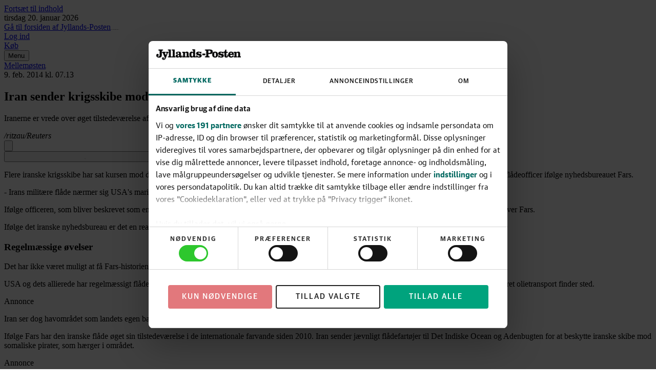

--- FILE ---
content_type: text/html; charset=utf-8
request_url: https://jyllands-posten.dk/international/mideast/article6474488.ece
body_size: 140366
content:
<!DOCTYPE html><html dir="ltr" lang="da"><head><meta charSet="utf-8"/><meta name="viewport" content="width=device-width, initial-scale=1, user-scalable=yes"/><link rel="stylesheet" href="/_next/static/css/44243dab24b5a121.css" data-precedence="next"/><link rel="preload" as="script" fetchPriority="low" href="/_next/static/chunks/webpack-66f1eec7f4b0a4a7.js"/><script src="/_next/static/chunks/538bca6c-4656d057b0b31356.js" async=""></script><script src="/_next/static/chunks/927-c82ff8107ebd67aa.js" async=""></script><script src="/_next/static/chunks/main-app-c32663b91908b5a0.js" async=""></script><script src="/_next/static/chunks/c7286262-a6449ddf891ebb85.js" async=""></script><script src="/_next/static/chunks/fac77a46-9c66abc4c8e182d4.js" async=""></script><script src="/_next/static/chunks/3208-8c1a68d8a745d5c8.js" async=""></script><script src="/_next/static/chunks/3512-a249b0d23be3bad2.js" async=""></script><script src="/_next/static/chunks/8804-0a04723ddd2d258e.js" async=""></script><script src="/_next/static/chunks/4040-25abe77d7fb3973d.js" async=""></script><script src="/_next/static/chunks/app/layout-001a683e43110fd9.js" async=""></script><script src="/_next/static/chunks/5134-df57d7576c9e0837.js" async=""></script><script src="/_next/static/chunks/9688-2e3984c82ad34364.js" async=""></script><script src="/_next/static/chunks/7327-0be3f39e7d0f2a0f.js" async=""></script><script src="/_next/static/chunks/6743-627df777deb51f27.js" async=""></script><script src="/_next/static/chunks/1384-f0878914cc851a45.js" async=""></script><script src="/_next/static/chunks/1913-4188ed69b465d85b.js" async=""></script><script src="/_next/static/chunks/6532-da3aec05f03fbf15.js" async=""></script><script src="/_next/static/chunks/app/(layout-default)/layout-db9fa1349a562e71.js" async=""></script><script src="/_next/static/chunks/app/error-87838d9e8c194a6c.js" async=""></script><script src="/_next/static/chunks/39231027-1b667f89435d70a9.js" async=""></script><script src="/_next/static/chunks/5683-b9d5975e431675c7.js" async=""></script><script src="/_next/static/chunks/9045-4f1d65e29bbfb059.js" async=""></script><script src="/_next/static/chunks/3459-903fa84f184b8d68.js" async=""></script><script src="/_next/static/chunks/3023-4d25f78409998d5d.js" async=""></script><script src="/_next/static/chunks/8909-99b8b6cb2e299c11.js" async=""></script><script src="/_next/static/chunks/app/%5B...catch-all%5D/page-05f825c098e9455f.js" async=""></script><link rel="preload" href="https://consent.cookiebot.com/uc.js" as="script"/><link rel="preload" href="https://gadk.hit.gemius.pl/xgemius.js" as="script"/><link rel="preload" href="https://macro.adnami.io/macro/spec/adsm.macro.71a481d5-5f9d-4464-9872-c3dd6899b4fd.js" as="script"/><link rel="preload" href="https://cdn.brandmetrics.com/tag/17fdf9b7-dfbf-4c2a-8a7d-868b496fb116/jyllands-posten.dk.js" as="script"/><link rel="preload" href="https://securepubads.g.doubleclick.net/tag/js/gpt.js" as="script"/><link rel="preload" href="https://lwgadm.com/lw/pbjs?pid=f275d9b8-bcb3-48e2-8d07-851c39369142" as="script"/><title>Iran sender krigsskibe mod USA - Jyllands-Posten</title><meta name="description" content="Iranerne er vrede over øget tilstedeværelse af amerikanske skibe i Den Persiske Golf, lyder det."/><meta name="author" content="/ritzau/Reuters"/><link rel="manifest" href="/static/jyllands-posten.dk/manifest.json"/><meta name="robots" content="index, follow, max-image-preview:large"/><meta name="bingbot" content="noarchive"/><meta name="article:publisher" content="https://www.facebook.com/jyllandsposten"/><link rel="alternate" type="application/rss+xml" title="Tophistorier" href="https://feeds.jp.dk/jp/topnyheder"/><link rel="alternate" type="application/rss+xml" title="Seneste nyt" href="https://feeds.jp.dk/jp/seneste"/><link rel="alternate" type="application/rss+xml" title="Mest læste" href="https://feeds.jp.dk/jp/mest-laeste"/><meta name="google-site-verification" content="0HWyvEu5ujCWlyzRAKaPGe_I2Zt54el4DREBdPX--W0"/><meta property="og:title" content="Iran sender krigsskibe mod USA"/><meta property="og:description" content="Iranerne er vrede over øget tilstedeværelse af amerikanske skibe i Den Persiske Golf, lyder det."/><meta property="og:site_name" content="Jyllands-Posten"/><meta property="og:locale" content="da_DK"/><meta property="og:image" content="https://billeder.jyllands-posten.dk/pictures/image/6474499/k8a3e/ALTERNATES/master-social/ok-iransk-krigsskib"/><meta property="og:image:alt" content="Iran sender jævnligt flådefartøjer til Det Indiske Ocean og Adenbugten."/><meta property="og:image:width" content="1200"/><meta property="og:image:height" content="630"/><meta property="og:type" content="article"/><meta property="article:published_time" content="2014-02-09T06:13:41Z"/><meta property="article:section" content="Mellemøsten"/><meta name="twitter:card" content="summary_large_image"/><meta name="twitter:site" content="@jyllandsposten"/><meta name="twitter:creator" content="@jyllandsposten"/><meta name="twitter:title" content="Iran sender krigsskibe mod USA"/><meta name="twitter:description" content="Iranerne er vrede over øget tilstedeværelse af amerikanske skibe i Den Persiske Golf, lyder det."/><meta name="twitter:image" content="https://billeder.jyllands-posten.dk/pictures/image/6474499/k8a3e/ALTERNATES/master-social/ok-iransk-krigsskib"/><meta name="twitter:image:alt" content="Iran sender jævnligt flådefartøjer til Det Indiske Ocean og Adenbugten."/><meta name="twitter:image:width" content="1200"/><meta name="twitter:image:height" content="630"/><link rel="apple-touch-icon" href="/static/jyllands-posten.dk/favicon/apple-touch-icon.png" sizes="180x180"/><link rel="icon" href="/static/jyllands-posten.dk/favicon/favicon-32x32.png" type="image/png" sizes="32x32"/><link rel="icon" href="/static/jyllands-posten.dk/favicon/favicon-16x16.png" type="image/png" sizes="16x16"/><link rel="shortcut icon" href="/static/jyllands-posten.dk/favicon/favicon.ico" type="image/ico"/><link rel="mask-icon" href="/static/jyllands-posten.dk/favicon/safari-pinned-tab.svg" type="image/svg" color="#000000"/><script src="/_next/static/chunks/polyfills-42372ed130431b0a.js" noModule=""></script></head><body class="theme-color-jyllands-posten.dk theme-font-jyllands-posten.dk theme-spacing-jyllands-posten.dk flex min-h-screen flex-col overflow-visible scroll-smooth bg-white font-missing text-16 selection:bg-brand-500 selection:text-white" data-controller="toggle-overlay"><div hidden=""><!--$--><!--/$--></div><!--$--><!--body--><!--$--><!--/$--><script>(self.__next_s=self.__next_s||[]).push([0,{"type":"text/javascript","children":"window.addEventListener(\"CookiebotOnDialogInit\",function(){if(Cookiebot.getDomainUrlParam(\"CookiebotScan\")===\"true\"){Cookiebot.setOutOfRegion()}});","id":"CookiebotScan"}])</script><script>(self.__next_s=self.__next_s||[]).push([0,{"type":"text/javascript","children":"function deleteSnowplowCookies() {\n\t\t\t\t\tvar cookies = document.cookie.split(\";\");\n\t\t\t\t\tcookies.forEach(function(cookie) {\n\t\t\t\t\t\tvar name = cookie.split(\"=\")[0].trim();\n\t\t\t\t\t\tif (name.startsWith('_sp_')) {\n\t\t\t\t\t\t\tdocument.cookie = name + '=;expires=Thu, 01 Jan 1970 00:00:01 GMT;path=/;';\n\t\t\t\t\t\t}\n\t\t\t\t\t});\n\t\t\t\t}\n\t\t\t\twindow.addEventListener('CookiebotOnDecline', function() {\n\t\t\t\t\tdeleteSnowplowCookies();\n\t\t\t\t});","id":"CookiebotDeleteSnowplowCookies"}])</script><script>(self.__next_s=self.__next_s||[]).push([0,{"type":"application/json","children":"{\"Frameworks\":{\"IABTCF2\":{\"AllowedVendors\":[10,11,12,13,15,16,21,25,28,30,31,32,33,42,44,50,52,58,60,61,62,66,68,69,70,76,77,78,80,82,84,91,92,95,97,98,109,110,111,115,120,122,126,128,129,131,132,148,153,157,163,164,173,193,202,209,226,238,239,243,253,259,264,270,273,276,278,284,290,293,311,315,328,329,345,347,358,361,373,377,385,394,410,415,422,430,466,486,493,502,507,524,536,559,565,568,573,580,597,606,610,612,624,625,628,630,647,674,684,686,716,726,729,737,742,755,756,768,772,780,787,788,793,801,804,807,810,812,815,845,851,855,865,877,907,919,922,929,943,986,991,1015,1029,1031,1097,1100,1113,1126,1129,1169,1180,1184,1198,1208,1234,1299,1311,1340],\"AllowedGoogleACVendors\":[70,89,108,122,149,196,259,311,323,415,486,494,495,540,574,864,981,1051,1095,1097,1205,1276,1301,1415,1449,1570,1577,1651,1716,1765,1870,1878,1889,2072,2253,2316,2526,2568,2571,2575,2677,2891,3251]}}}","id":"CookiebotConfiguration"}])</script><script>(self.__next_s=self.__next_s||[]).push(["https://consent.cookiebot.com/uc.js",{"data-cbid":"1d719012-28fb-420d-b175-18454df65ffe","data-culture":"DA","data-framework":"TCFv2.2","data-bulkconsentmode":"disabled","type":"text/javascript","id":"Cookiebot"}])</script><!--$--><!--/$--><a class="sr-only top-0 left-1/2 -translate-x-1/2 -translate-y-full rounded-b bg-brand-500 font-medium font-sans text-14 text-white outline-none transition hover:bg-brand-700 hover:ring-brand-700 focus:not-sr-only focus:absolute focus:z-50 focus:translate-y-0 focus:ring-2 focus:ring-brand-500 focus:ring-offset-1 focus:ring-offset-white" href="#main-content"><span class="inline-block px-2 py-1">Fortsæt til indhold</span></a><!--$--><div id="topscroll-mobile" class="relative z-0 bg-grey-100 empty:hidden md:hidden print:hidden [html[class*=&#x27;adnm-topscroll&#x27;]_&amp;]:hidden"><!--$?--><template id="B:0"></template><!--/$--></div><!--/$--><!--$--><div id="topscroll-desktop" class="hidden bg-grey-100 md:block md:empty:hidden print:hidden md:[html[class*=&#x27;adnm-topscroll&#x27;]_&amp;]:hidden"><!--$?--><template id="B:1"></template><!--/$--></div><!--/$--><div id="site-header" class="sticky top-0 z-40 h-8 print:hidden md:-top-16 md:h-24" style="--header-height:12rem"><header class="sticky top-0 h-8 border-brand-500 border-b-6 bg-white shadow-[0_-7px_8px_0_rgba(0,0,0,0.3)] md:h-(--header-height) md:border-b-8"><!--$?--><template id="B:2"></template><!--/$--></header></div><span hidden="" style="position:fixed;top:1px;left:1px;width:1px;height:0;padding:0;margin:-1px;overflow:hidden;clip:rect(0, 0, 0, 0);white-space:nowrap;border-width:0;display:none"></span><div id="main-content" class="z-1 grow overflow-x-clip bg-white"><div class="relative size-0"><span id="HeaderObserver" class="absolute top-40 size-0"></span></div><main class="font-serif-text text-18/28 text-black"><article class="relative relative z-10 md:min-h-[80em]" obs-boundary="" obs-boundary-id="article-body_6474488" obs-boundary-type="article-body" obs-boundary-additional-data="undefined"><span class="invisible absolute size-0 top-1/4"></span><span class="invisible absolute size-0 top-1/2"></span><span class="invisible absolute size-0 top-3/4"></span><span class="invisible absolute size-0 bottom-0"></span><header class="relative -z-10 mb-3 md:mb-6"><div class="relative -z-10 hidden flex-col items-center md:flex md:empty:hidden print:hidden"><ins id="wallpaperBackground" class="absolute inset-x-0 h-[1140px] w-full overflow-hidden"></ins><div class="min-h-[180px] hidden md:block md:empty:hidden print:hidden"><!--$?--><template id="B:3"></template><!--/$--></div><div class="o-article__background absolute top-[180px] h-lvh min-h-[80em] w-full max-w-[calc(var(--theme-container-article-max-width)+2*var(--theme-container-padding))] rounded bg-white"></div></div><div class="container-article flex items-center gap-y-0.5 font-sans text-12 text-grey-600 my-3 justify-start"><a class="font-medium font-sans text-14 text-brand-500 underline decoration-1 decoration-transparent outline-none transition pointer-fine:hover:decoration-current pointer-fine:focus-visible:decoration-current mr-1" href="/international/mideast">Mellemøsten</a><svg class="mr-1 size-0.5 fill-current" viewBox="0 0 8 8" height="1" aria-hidden="true"><circle cx="4" cy="4" r="4"></circle></svg><div class="flex items-center"><time class="whitespace-nowrap border-grey-600 not-last:border-r not-last:pr-1" dateTime="2014-02-09T07:13">9. feb. 2014<!-- --> kl.<!-- --> <!-- -->07.13</time></div></div><h1 class="container-article mb-3 font-serif font-semibold text-32/38 md:text-42/48">Iran sender krigsskibe mod USA</h1><p class="container-article mb-3 font-serif-text text-18/27 text-grey-600">Iranerne er vrede over øget tilstedeværelse af amerikanske skibe i Den Persiske Golf, lyder det.</p><div class="container-article mb-3"><div class="relative mx-auto w-full max-w-screen-lg overflow-hidden bg-white"><div class="scrollbars-none flex h-full w-full overflow-x-auto overflow-y-hidden items-center justify-start"><address class="ml-3 flex shrink-0 items-center first:ml-0"><div class="relative flex items-center md:ml-2 md:pl-2 md:first:ml-0 md:first:pl-0"><div class="flex flex-col gap-y-0.5 py-0.5 items-start text-left"><span class="font-medium font-sans text-14 text-grey-900 underline decoration-1 decoration-transparent outline-none transition pointer-fine:group-hover:decoration-current pointer-fine:group-focus-visible:decoration-current">/ritzau/Reuters</span></div></div></address></div></div></div><div class="container-article mb-3"><nav class="flex items-center justify-start gap-x-1 py-1"><button type="button" class="group/action-button group/action flex select-none items-center gap-x-1 whitespace-nowrap rounded-full font-sans outline-none ring-grey-900 transition" title="Del artiklen"><span class="rounded-full border fill-current transition group-focus-visible/action-button:border-transparent group-focus-visible/action-button:ring-2 group-data-focus/action-menubutton:border-transparent border-grey-300 bg-grey-50 text-grey-900 group-hover/action:bg-grey-100 group-active/action:bg-grey-200"><svg class="size-4" viewBox="0 0 16 16" height="1" aria-hidden="true"><path d="M11.496 6.862h-1.233c-.28 0-.504.205-.504.461s.225.461.504.461h.723v3.304H5.008V7.784h.724c.279 0 .504-.205.504-.46 0-.257-.225-.462-.504-.462H4.504a.52.52 0 0 0-.353.13.45.45 0 0 0-.151.326v4.226a.44.44 0 0 0 .148.323.53.53 0 0 0 .356.133h6.992a.52.52 0 0 0 .353-.13.45.45 0 0 0 .151-.326V7.318c0-.256-.225-.46-.504-.46zm-5.764-.835a.52.52 0 0 0 .356-.133l1.216-1.117.186-.169v4.4c0 .257.225.462.505.462.279 0 .504-.205.504-.461v-4.4l.186.168L9.9 5.895a.53.53 0 0 0 .357.133.53.53 0 0 0 .356-.133.44.44 0 0 0 .148-.323.44.44 0 0 0-.148-.322l-1.83-1.68-.505-.461A.4.4 0 0 0 7.99 3a.45.45 0 0 0-.29.108l-.504.46-1.83 1.68a.44.44 0 0 0-.149.323.44.44 0 0 0 .148.323.53.53 0 0 0 .357.133z"></path></svg></span></button><span hidden="" style="position:fixed;top:1px;left:1px;width:1px;height:0;padding:0;margin:-1px;overflow:hidden;clip:rect(0, 0, 0, 0);white-space:nowrap;border-width:0;display:none"></span><form action="javascript:throw new Error(&#x27;React form unexpectedly submitted.&#x27;)"><button type="submit" class="group/action-button group/action flex select-none items-center gap-x-1 whitespace-nowrap rounded-full font-sans outline-none ring-grey-900 transition" title="Gem på læseliste"><span class="rounded-full border fill-current transition group-focus-visible/action-button:border-transparent group-focus-visible/action-button:ring-2 group-data-focus/action-menubutton:border-transparent border-grey-300 bg-grey-50 text-grey-900 group-hover/action:bg-grey-100 group-active/action:bg-grey-200"><svg class="size-4 p-1" height="1" aria-hidden="true"><use href="/_next/static/media/icons-jyllandsposten.min.c468c2fe.svg#icon-bookmark"></use></svg></span></button><span hidden="" style="position:fixed;top:1px;left:1px;width:1px;height:0;padding:0;margin:-1px;overflow:hidden;clip:rect(0, 0, 0, 0);white-space:nowrap;border-width:0;display:none"></span></form><span class="w-full grow"></span></nav></div></header><div class="relative"><div class="min-h-[520px] bg-grey-100 empty:hidden md:hidden print:hidden mt-7 mb-6"><!--$?--><template id="B:4"></template><!--/$--></div></div><p class="container-text mb-3">Flere iranske krigsskibe har sat kursen mod den amerikanske kyst som reaktion på, at USA har sendt flådefartøjer til Den Persiske Golf. Det siger en iransk flådeofficer ifølge nyhedsbureauet Fars.</p><p class="container-text mb-3">- Irans militære flåde nærmer sig USA&#x27;s maritime grænse, og dette tiltag har et budskab, lyder det fra Afshin Rezayee Haddad.</p><p class="container-text mb-3">Ifølge officeren, som bliver beskrevet som en ledende figur i Irans nordlige flåde, har krigsskibene sat sejl mod Atlanterhavet via &quot;havet nær Sydafrika&quot;, skriver Fars.</p><p class="container-text mb-3">Ifølge det iranske nyhedsbureau er det en reaktion på USA&#x27;s stigende tilstedeværelse i Den Persiske Golf.</p><h3 class="text-24/30 container-text mt-6 mb-2 font-bold">Regelmæssige øvelser</h3><p class="container-text mb-3">Det har ikke været muligt at få Fars-historien bekræftet fra uafhængige kilder, lyder det.</p><p class="container-text mb-3">USA og dets allierede har regelmæssigt flådeøvelser i Den Persiske Golf for at håndhæve princippet om fri færdsel i et område, hvor 40 procent af al søbaseret olietransport finder sted.</p><div class="min-h-[520px] bg-grey-100 empty:hidden md:hidden print:hidden mt-7 mb-6"><!--$?--><template id="B:5"></template><!--/$--></div><div class="hidden min-h-[250px] justify-center md:block md:empty:hidden print:hidden mt-7 mb-6"><!--$?--><template id="B:6"></template><!--/$--></div><p class="container-text mb-3">Iran ser dog havområdet som landets egen baghave og mener, at det har en legitim interesse i at udvide sin indflydelse der.</p><p class="container-text mb-3">Ifølge Fars har den iranske flåde øget sin tilstedeværelse i de internationale farvande siden 2010. Iran sender jævnligt flådefartøjer til Det Indiske Ocean og Adenbugten for at beskytte iranske skibe mod somaliske pirater, som hærger i området.</p><div id="Halfpage1" style="--offset-y:14.5rem" class="halfpage absolute top-(--offset-y) -z-10 hidden h-[calc(100%-var(--offset-y))] w-[300px] opacity-100 transition-opacity duration-500 ease-in-out print:hidden [@media(min-width:1568px)]:block [html[class*=&#x27;adsm-skin&#x27;]_&amp;]:top-[70em] [html[class*=&#x27;adsm-skin&#x27;]_&amp;]:h-[calc(100%-70em)] left-[calc(50vw-50rem)]"><div class="sticky top-11"><div class="hidden min-h-[600px] lg:block"><!--$?--><template id="B:7"></template><!--/$--></div></div></div><div id="Halfpage2" style="--offset-y:14.5rem" class="halfpage absolute top-(--offset-y) -z-10 hidden h-[calc(100%-var(--offset-y))] w-[300px] opacity-100 transition-opacity duration-500 ease-in-out print:hidden [@media(min-width:1568px)]:block [html[class*=&#x27;adsm-skin&#x27;]_&amp;]:top-[70em] [html[class*=&#x27;adsm-skin&#x27;]_&amp;]:h-[calc(100%-70em)] right-[calc(50vw-50rem)]"><div class="sticky top-11"><div class="hidden min-h-[600px] lg:block"><!--$?--><template id="B:8"></template><!--/$--></div></div></div></article><div class="relative z-10"><div class="relative" obs-boundary="" obs-boundary-id="topics[0]" obs-boundary-type="article-topics" obs-boundary-additional-data="undefined"><div class="container-grid bg-white print:hidden"><div class="mt-3 flex flex-col border-t border-t-grey-300 font-sans empty:pt-4 md:flex-row md:pt-3 md:pb-5 md:empty:pt-0"></div></div></div></div></main></div><!--$?--><template id="B:9"></template><!--/$--><!--$--><!--/$--><footer class="z-10 w-full p-1 font-sans text-16 text-white bg-brand-500 xs:selection:bg-white xs:selection:text-brand-500 print:hidden"><div class="mx-auto max-w-screen-lg"><div class="flex w-full flex-col space-y-1 border-white/20 border-b items-center px-1 py-4"><a class="" href="/"><svg class="fill-current h-footer-logo-height" viewBox="0 0 653.96 74" height="1" aria-hidden="true"><path d="M42.44 41.79c0 12.32-9.18 19.08-21.98 19.08C6.68 60.87 0 52.5 0 43.8c0-6.36 3.62-11.6 10.07-11.6 5.07 0 8.37 2.98 8.37 7.89s-3.06 7.25-7.41 7.25c-.73 0-1.37-.08-1.85-.24 1.21 4.11 4.19 5.8 8.86 5.8 6.2 0 9.1-2.82 9.1-10.63v-28.1c0-4.27-1.05-5.56-5.39-5.8l-5.64-.32V1.21h37.36v6.84l-5.64.32c-4.35.24-5.39 1.53-5.39 5.8v27.62ZM60.64 74c-8.46 0-13.53-4.43-13.53-10.87 0-4.03 2.74-7.01 6.84-7.01 3.62 0 6.04 2.58 6.04 6.04 0 2.34-1.05 4.11-2.74 5.48 1.05.4 2.09.56 3.38.56 4.11 0 6.6-2.58 8.78-6.44L55.32 27.22c-1.05-2.5-2.74-3.78-5.39-3.95l-2.82-.16v-6.36h27.62v6.36l-3.38.16c-2.98.16-3.86 1.29-2.9 3.95l7.57 19.57h.56l7.41-19.57c.89-2.42.56-3.78-2.5-3.95l-3.54-.16v-6.36h21.66v6.36l-2.98.16c-2.33.16-4.03 1.53-5.23 4.27-3.22 7.73-8.78 22.55-12.64 30.76C73.36 69.98 68.29 74 60.64 74Zm35.62-14.33v-6.36l4.27-.16c2.58-.08 3.46-.72 3.46-3.46V11.92c0-3.14-1.13-4.11-4.03-4.19l-4.11-.16V1.13L117.03 0v49.68c0 2.74.89 3.38 3.38 3.46l4.35.16v6.36H96.25Zm30.6 0v-6.36l4.27-.16c2.58-.08 3.46-.72 3.46-3.46V11.92c0-3.14-1.13-4.11-4.03-4.19l-4.11-.16V1.13L147.63 0v49.68c0 2.74.89 3.38 3.38 3.46l4.35.16v6.36h-28.51Zm67.86 1.2c-7.97 0-10.87-4.03-10.87-9.1v-.81h-.48c-2.17 6.68-6.6 9.9-13.29 9.9-7.49 0-12.16-3.78-12.16-10.71 0-7.49 5.07-10.15 17.07-14.49 2.42-.89 5.48-1.85 7.73-2.58v-5.07c0-4.99-2.34-6.36-7.41-6.36-2.82 0-5.56.56-7.57 1.85 2.33 1.05 3.95 2.98 3.95 5.8 0 3.22-2.26 5.96-6.28 5.96-4.35 0-6.52-3.06-6.52-7.01 0-6.36 7.97-12.72 19.08-12.72s17.63 4.11 17.63 12.32v22.22c0 2.82.81 3.7 2.5 3.7 1.85 0 2.74-2.25 2.74-6.28v-4.11h5.72v4.67c0 8.7-4.35 12.8-11.84 12.8Zm-19.16-7.17c4.27 0 7.17-4.67 7.17-11.68v-3.78l-4.59 1.77c-5.48 2.25-7.33 4.43-7.33 8.78 0 3.06 1.93 4.91 4.75 4.91Zm36.23-30.43-4.11-.16v-6.36l19.57-.97.32 9.82h.89c2.58-6.52 7.89-10.07 14.33-10.07 9.18 0 13.21 4.59 13.21 13.04v21.1c0 2.74.72 3.38 3.38 3.46l4.27.16v6.36h-26.33v-6.36l2.66-.16c2.5-.16 3.14-.81 3.14-3.3V29.31c0-3.87-1.45-5.64-4.91-5.64-2.82 0-4.91 1.37-6.28 3.14-2.01 2.82-3.22 7.97-3.22 14.17v8.86c0 2.5.56 3.14 3.14 3.3l2.74.16v6.36H208.1V53.3l4.27-.16c2.58-.08 3.46-.72 3.46-3.46V27.54c0-3.14-1.13-4.11-4.03-4.27Zm98.1 29.87 4.51.16v6.36l-19.41.4v-8.94h-.97c-2.5 6.76-7.25 9.74-13.53 9.74-10.31 0-17.15-8.54-17.15-22.63s7.97-22.71 18.12-22.71c5.8 0 9.74 2.98 12 8.54h.89V12c0-3.22-1.13-4.19-4.11-4.27l-4.99-.16V1.21L306.67 0v49.6c0 2.74.72 3.46 3.22 3.54Zm-24.48.16c3.7 0 6.04-2.58 7.49-6.28.88-2.58 1.21-5.48 1.21-8.78s-.24-6.52-1.21-9.02c-1.53-3.78-4.11-6.2-7.81-6.2-4.83 0-7.89 4.51-7.89 15.22s3.3 15.06 8.21 15.06Zm53.53 7.57c-6.12 0-11.03-2.5-14.49-6.6h-.81l-1.53 5.39h-5.64V42.75h5.72c2.5 6.84 9.58 11.84 16.1 11.84 4.59 0 6.44-1.45 6.44-4.03 0-2.17-1.13-3.54-3.54-4.51-4.51-1.93-12.4-2.74-17.88-5.88-3.62-2.09-6.2-5.96-6.2-11.51 0-7.73 5.64-13.05 14.17-13.05 5.31 0 8.86 1.93 11.27 5.07h.72l1.13-4.59h5.72v14.82h-5.64c-2.09-5.48-7.33-9.18-13.04-9.18-2.9 0-4.75 1.45-4.75 3.78s1.21 3.06 3.3 3.95c3.46 1.61 12.24 2.98 17.63 5.72 3.95 2.01 7.01 6.12 7.01 11.92 0 8.29-5.8 13.77-15.7 13.77Zm18.87-19.64v-9.66H381v9.66h-23.19Zm58.53 18.44h-37.85v-6.84l5.64-.32c4.35-.24 5.39-1.53 5.39-5.8V14.17c0-4.27-1.05-5.56-5.39-5.8l-5.64-.32V1.21h33.74c16.67 0 25.61 4.75 25.61 16.83 0 11.27-8.86 17.31-25.53 17.31h-7.49V46.7c0 4.27 1.05 5.64 5.39 5.8l6.12.32v6.84Zm5.72-41.63c0-7.01-2.66-9.82-9.42-9.82h-5.39c-1.69 0-2.42.48-2.42 2.58v17.46h7.89c6.68 0 9.34-3.22 9.34-10.23Zm35.38-2.5c12.24 0 22.22 10.23 22.22 22.71s-9.99 22.63-22.22 22.63-22.31-10.23-22.31-22.63 9.99-22.71 22.31-22.71Zm-5.48 36.4c1.29 1.45 2.98 2.34 5.48 2.34s4.11-.89 5.39-2.34c1.93-2.09 2.98-6.44 2.98-13.69s-1.05-11.59-2.98-13.77c-1.29-1.45-2.98-2.33-5.39-2.33s-4.19.88-5.48 2.33c-1.93 2.17-2.98 6.44-2.98 13.77s1.05 11.6 2.98 13.69Zm51.98 8.93c-6.12 0-11.03-2.5-14.49-6.6h-.81l-1.53 5.39h-5.64V42.75h5.72c2.5 6.84 9.58 11.84 16.1 11.84 4.59 0 6.44-1.45 6.44-4.03 0-2.17-1.13-3.54-3.54-4.51-4.51-1.93-12.4-2.74-17.88-5.88-3.62-2.09-6.2-5.96-6.2-11.51 0-7.73 5.64-13.05 14.17-13.05 5.31 0 8.86 1.93 11.27 5.07h.72l1.13-4.59h5.72v14.82h-5.64c-2.09-5.48-7.33-9.18-13.04-9.18-2.9 0-4.75 1.45-4.75 3.78s1.21 3.06 3.3 3.95c3.46 1.61 12.24 2.98 17.63 5.72 3.95 2.01 7.01 6.12 7.01 11.92 0 8.29-5.8 13.77-15.7 13.77Zm33.95-44.12h14.58v7.01h-14.58v24.16c0 4.51 1.93 5.64 4.99 5.64 4.59 0 5.39-3.46 5.39-9.42v-5.23h5.88v5.23c0 11.84-4.19 16.75-14.65 16.75-9.18 0-14.49-4.59-14.49-14.09V23.75h-7.09v-5.96c11.68-1.85 13.45-7.01 14.09-14.98h5.88v13.93Zm40.66 44.12c-12.48 0-22.06-9.58-22.06-22.63s9.34-22.71 20.94-22.71 20.53 8.78 20.53 24.08h-27.62c.24 6.76 1.61 10.63 3.78 12.64 1.53 1.37 3.3 2.01 6.2 2.01 5.23 0 9.34-3.7 10.39-9.58h6.76c-1.13 9.9-9.02 16.18-18.92 16.18Zm-5.56-37.04c-1.61 1.93-2.42 5.23-2.66 10.47h13.77c0-5.23-.24-8.46-1.77-10.31-1.05-1.37-2.5-2.17-4.83-2.17-2.09 0-3.46.81-4.51 2.01Zm29.11-.56-4.11-.16v-6.36l19.57-.97.32 9.82h.89c2.58-6.52 7.89-10.07 14.33-10.07 9.18 0 13.21 4.59 13.21 13.04v21.1c0 2.74.72 3.38 3.38 3.46l4.27.16v6.36h-26.33v-6.36l2.66-.16c2.5-.16 3.14-.81 3.14-3.3V29.31c0-3.87-1.45-5.64-4.91-5.64-2.82 0-4.91 1.37-6.28 3.14-2.01 2.82-3.22 7.97-3.22 14.17v8.86c0 2.5.56 3.14 3.14 3.3l2.74.16v6.36h-26.49V53.3l4.27-.16c2.58-.08 3.46-.72 3.46-3.46V27.54c0-3.14-1.13-4.11-4.03-4.27Z"></path></svg></a><p class="text-14">Grundlagt i 1871</p></div><div class="[column-count:2] md:my-5 md:grid md:grid-cols-5"><address class="md:col-start-1 md:col-end-2 md:row-start-1 md:row-end-3 md:border-white/20 md:border-r md:px-2"><div class="inline-block w-full py-3 md:py-2 border-white/20 border-b md:border-none"><h2 class="mb-1 font-bold">Adresser:</h2><a class="block py-1 hover:underline mb-1 flex flex-col space-y-0.5" href="https://maps.app.goo.gl/j9zMuFzUhaKyDWmq7" target="_blank" rel="noopener noreferrer"><span>Mediebyen 3</span><span>8000 Aarhus C</span></a><a class="block py-1 hover:underline mb-1 flex flex-col space-y-0.5" href="https://maps.app.goo.gl/NbFaX2i8jaY5LKtb6" target="_blank" rel="noopener noreferrer"><span>Rådhuspladsen 37</span><span>1785 København V</span></a></div><div class="inline-block w-full py-3 md:py-2 border-white/20 border-b md:border-none"><h2 class="mb-1 font-bold">Kontakt:</h2><a class="block py-1 hover:underline" href="tel:+4587383838"><p class="flex flex-col space-y-0.5"><span>Jyllands-Posten:</span><span>87 38 38 38</span></p></a><a class="block py-1 hover:underline" href="tel:+4587383737"><p class="flex flex-col space-y-0.5"><span>JP kundeservice:</span><span>87 38 37 37</span></p></a><a class="block py-1 hover:underline" href="/om/ECE16272712/kontakt-jyllandsposten">Kontakt Jyllands-Posten</a></div><div class="inline-block w-full py-3 md:py-2 border-white/20 border-b md:border-none"><h2 class="mb-1 font-bold">Udgiver:</h2><p>JP/Politikens Hus</p></div></address><div class="md:col-start-3 md:col-end-4 md:row-start-1 md:row-end-3 md:border-white/20 md:border-r md:px-2"><div class="inline-block w-full py-3 md:py-2 border-white/20 border-b md:border-none"><h2 class="mb-1 font-bold">Redaktionen:</h2><a class="block py-1 hover:underline" href="/om/ECE16272990/pressemeddelelser-og-tips-fra-laesere">Tip redaktionen</a><a class="block py-1 hover:underline" href="/om/ECE16273074/debatindlaeg">Indsend debatindlæg</a><a class="block py-1 hover:underline" href="/om/ECE16273215/navnestof-til-jyllandsposten">Navnestof</a></div><div class="inline-block w-full py-3 md:py-2"><h2 class="mb-1 font-bold">For annoncører:</h2><a class="block py-1 hover:underline" href="https://www.jpannonce.dk" target="_blank" rel="noopener noreferrer">Annonce</a><a class="block py-1 hover:underline" href="https://annoncer.jppol.dk" target="_blank" rel="noopener noreferrer">Tast-selv</a><a class="block py-1 hover:underline" href="/advertorial">Advertorial</a><a class="block py-1 hover:underline" href="/adops">AdOps</a></div></div><div class="md:col-start-5 md:col-end-6 md:row-start-1 md:row-end-2 md:px-2"><div class="inline-block w-full py-3 md:py-2"><a class="flex block pb-2 hover:underline" href="/abonnement/?utm_source=jp.dk&amp;utm_medium=Matrice&amp;utm_campaign=Basis_22&amp;utm_content=Footer"><h2 class="font-bold">Køb abonnement</h2></a><a class="block py-1 hover:underline" href="https://jpaurora.dk" target="_blank" rel="noopener noreferrer">JP Aurora</a></div></div><div class="md:col-start-2 md:col-end-3 md:row-start-1 md:row-end-3 md:border-white/20 md:border-r md:px-2"><div class="inline-block w-full py-3 md:py-2 border-white/20 border-b md:border-none"><h2 class="mb-1 font-bold">Om avisen:</h2><a class="block py-1 hover:underline" href="/om/ECE16280138/om-jyllandsposten">Om Jyllands-Posten</a><a class="block py-1 hover:underline" href="/om/ECE16624642/jyllandspostens-redaktionelle-grundpiller">Etik</a><a class="block py-1 hover:underline" href="https://jppol.dk/karriere" target="_blank" rel="noopener noreferrer">Karriere</a><a class="block py-1 hover:underline" href="https://jpfond.dk" target="_blank" rel="noopener noreferrer">Jyllands-Postens Fond</a><a class="block py-1 hover:underline" href="/om/ECE16687657/vil-du-vaere-danmarks-dygtigste-journalist">Praktik</a><a class="block py-1 hover:underline" href="/om/ECE16887135/presse">Presse</a><a class="block py-1 hover:underline" href="https://skoleavis.dk" target="_blank" rel="noopener noreferrer">Skolekonkurrence</a></div><div class="inline-block w-full py-3 md:py-2 space-y-2 border-white/20 border-b md:space-y-0 md:border-none"><div class=""><a class="flex items-center font-semibold hover:underline" href="https://jppol.dk/privatlivspolitik-2" target="_blank" rel="noopener noreferrer"><svg class="-ml-1 size-4 shrink-0 fill-current" viewBox="0 0 48 48" height="1" aria-hidden="true"><path class="fill-[#21bcf2]" d="m34.29 30.815-8.214-14.554c-.327-.487-.84-1.395-1.594-1.395-.691 0-1.074.543-1.349 1.03 0 0-8.462 14.917-8.46 14.919a3.5 3.5 0 0 0-.307.97 1.2 1.2 0 0 0 .33.961 1.22 1.22 0 0 0 .957.372H33.31c.356-.005.697-.147.949-.396.251-.249.395-.586.4-.938a2.2 2.2 0 0 0-.369-.969m-8.587-.97h-2.45v-5.821h2.45zm0-7.762h-2.45v-2.426h2.45z"></path><path d="m38.127 31.86-5.08-8.708-4.85-8.217c-1.13-1.837-2.01-2.602-3.697-2.602h-.005c-1.682 0-2.562.765-3.693 2.601l-4.85 8.217-5.079 8.708a2.74 2.74 0 0 0-.255 2.194c.667 1.705 2.56 1.61 2.56 1.61h22.647s1.887.093 2.554-1.61a2.73 2.73 0 0 0-.252-2.194m-.7 1.964c-.34.89-1.608.933-1.608.933H13.197s-1.287-.043-1.624-.933c0 0-.407-.71.313-1.86l.541-.929 8.145-13.95s.754-1.26 1.392-2.3a2.7 2.7 0 0 1 1.05-1.102c.45-.26.965-.388 1.486-.368a2.75 2.75 0 0 1 1.486.367c.45.26.814.643 1.051 1.102.639 1.041 1.393 2.302 1.393 2.302l8.144 13.95.54.928c.721 1.15.313 1.86.313 1.86"></path></svg><span class="translate-y-(--theme-spacing-button-text-vertical-alignment-correction)">Privatlivspolitik</span></a></div><button type="button" class="flex w-full select-text items-center font-sans font-semibold hover:underline"><svg class="-ml-1 size-4 shrink-0 fill-current" viewBox="0 0 48 48" height="1" aria-hidden="true"><path d="M33.144 21.512a9 9 0 0 0-.77-1.87l1.49-3.136a12 12 0 0 0-1.87-1.87l-3.136 1.49a9 9 0 0 0-1.869-.77l-1.169-3.28a11.5 11.5 0 0 0-2.643 0l-1.167 3.28a9 9 0 0 0-1.868.771l-3.136-1.491c-.69.553-1.317 1.18-1.87 1.87l1.49 3.136a9 9 0 0 0-.77 1.87l-3.28 1.168a11.5 11.5 0 0 0 0 2.643l3.28 1.167c.186.65.445 1.277.772 1.87l-1.49 3.134c.552.69 1.18 1.318 1.87 1.87l3.136-1.49a9 9 0 0 0 1.869.77l1.167 3.28q.658.073 1.32.076.662-.002 1.32-.076l1.167-3.28a9 9 0 0 0 1.869-.772l3.136 1.491c.69-.553 1.318-1.18 1.87-1.87l-1.488-3.137c.326-.592.585-1.22.77-1.87l3.28-1.166q.074-.658.076-1.32a12 12 0 0 0-.076-1.32zM24.5 30a6 6 0 1 1 0-12.002A6 6 0 0 1 24.5 30m-3-6a3 3 0 1 0 6 0 3 3 0 0 0-6 0"></path></svg><span class="translate-y-(--theme-spacing-button-text-vertical-alignment-correction) text-start">Administrér samtykke</span></button></div><div class="inline-block w-full py-3 md:py-2 space-y-2 border-white/20 border-b md:border-none"><h2 class="mb-1 font-bold">Ansv. chefredaktør:</h2><p>Marchen Neel Gjertsen</p></div></div><div class="md:col-start-4 md:col-end-5 md:row-start-1 md:row-end-3 md:border-white/20 md:border-r md:px-2"><div class="inline-block w-full py-3 md:py-2"><h2 class="mb-1 font-bold">For abonnenter:</h2><span class="flex cursor-default select-none space-x-1 py-1.5 opacity-40 md:py-1">Min konto</span><a class="block py-1 hover:underline" href="https://jp-oplev.jyllands-posten.dk" target="_blank" rel="noopener noreferrer">JP Oplev</a><a class="block py-1 hover:underline" href="https://eavis.jyllands-posten.dk" target="_blank" rel="noopener noreferrer">E-avis</a><span class="flex cursor-default select-none space-x-1 py-1.5 opacity-40 md:py-1">Min læseliste</span><span class="flex cursor-default select-none space-x-1 py-1.5 opacity-40 md:py-1">Mine emner</span><a class="block py-1 hover:underline" href="https://minkonto.jyllands-posten.dk/contact" target="_blank" rel="noopener noreferrer">Kontakt kundecenter</a><a class="block py-1 hover:underline" href="https://minkonto.jyllands-posten.dk/abonnementsvilkaar" target="_blank" rel="noopener noreferrer">Abonnementsvilkår</a></div></div><div class="border-white/20 border-t text-center [column-span:all] md:col-start-5 md:col-end-6 md:row-start-2 md:row-end-3 md:border-none md:px-2 md:text-left"><ul class="flex justify-center md:justify-start space-x-4 md:space-x-2 my-4 md:my-3"><li><a class="group hover:underline" href="https://www.instagram.com/jyllandsposten" title="Instagram" target="_blank" rel="noopener noreferrer"><svg class="fill-white group-active:scale-95 size-4 motion-safe:transition motion-safe:duration-100 motion-safe:group-hover:-translate-y-0.5" viewBox="0 0 30 30" height="1" aria-hidden="true"><path d="M19.67 15a4.67 4.67 0 0 1-9.34 0 4.63 4.63 0 0 1 .35-1.75H8.13v7a1.63 1.63 0 0 0 1.64 1.64h10.46a1.63 1.63 0 0 0 1.64-1.64v-7h-2.55a4.63 4.63 0 0 1 .35 1.75zm1.89-3.68V8.43h-.38l-2.52.01.02 2.89 2.88-.01zM15 18a3 3 0 1 0-3-3 3 3 0 0 0 3 3zm0-18a15 15 0 1 0 15 15A15 15 0 0 0 15 0zm8.53 13.25v7a3.3 3.3 0 0 1-3.3 3.3H9.77a3.3 3.3 0 0 1-3.3-3.3V9.76a3.3 3.3 0 0 1 3.3-3.29h10.46a3.3 3.3 0 0 1 3.3 3.29z"></path></svg></a></li><li><a class="group hover:underline" href="https://www.facebook.com/jyllandsposten" title="Facebook" target="_blank" rel="noopener noreferrer"><svg class="fill-white group-active:scale-95 size-4 motion-safe:transition motion-safe:duration-100 motion-safe:group-hover:-translate-y-0.5" viewBox="0 0 32 32" height="1" aria-hidden="true"><path d="M16 0a16 16 0 1016 16A16 16 0 0016 0zm4.14 16h-2.63v9.6h-3.6V16h-2.4v-3.31h2.4v-1.95c0-2.7.73-4.34 3.91-4.34h2.65v3.31h-1.66c-1.24 0-1.3.46-1.3 1.32v1.66h3z"></path></svg></a></li><li><a class="group hover:underline" href="https://www.linkedin.com/company/jyllands-posten" title="LinkedIn" target="_blank" rel="noopener noreferrer"><svg class="fill-white group-active:scale-95 size-4 motion-safe:transition motion-safe:duration-100 motion-safe:group-hover:-translate-y-0.5" viewBox="0 0 30.5 30.5" height="1" aria-hidden="true"><path d="M15 0a15 15 0 1015 15A15 15 0 0015 0zm-4.16 22.08H7.62V12.4h3.22zM9.23 11.26a1.66 1.66 0 01-1.8-1.67 1.68 1.68 0 011.82-1.68 1.68 1.68 0 110 3.35zm13.34 10.83h-3.21v-5.18c0-1.31-.47-2.19-1.64-2.19a1.78 1.78 0 00-1.65 1.17 2.37 2.37 0 00-.1.79v5.41h-3.22V12.4H16v1.38a3.18 3.18 0 012.9-1.6c2.12 0 3.7 1.38 3.7 4.35z"></path></svg></a></li><li><a class="group hover:underline" href="https://www.twitter.com/jyllandsposten" title="X" target="_blank" rel="noopener noreferrer"><svg class="fill-white group-active:scale-95 size-4 motion-safe:transition motion-safe:duration-100 motion-safe:group-hover:-translate-y-0.5" viewBox="0 0 32 32" height="1" aria-hidden="true"><path d="m10.11 9.53 9.67 12.94h2.19L12.3 9.53h-2.19zM16 0C7.16 0 0 7.16 0 16s7.16 16 16 16 16-7.16 16-16S24.84 0 16 0Zm3.26 23.5-4.4-5.89-5.45 5.89h-1.4l6.23-6.73L8.05 8.5h4.77l4.06 5.42L21.9 8.5h1.4l-5.8 6.26 6.54 8.74h-4.77Z"></path></svg></a></li></ul><div class="flex justify-center border-white/20 border-b pb-3 md:justify-start md:border-none"><a class="" href="https://www.pressenaevnet.dk" target="_blank" rel="noopener noreferrer"><span class="sr-only">Gå til Pressenævnets hjemmeside.</span><svg class="h-12 fill-white" viewBox="0 0 197.72 126.99" height="1" aria-hidden="true"><title id="_S_1_">Vi tager ansvar for indholdet og er tilmeldt Pressenævnet.</title><path d="M.17 126.18h3.09v-25.62h-3c-.12 0-.18 0-.18-.18s.06-.18.18-.18h6.58a.55.55 0 0 1 .58.36l8.88 17.23-.14-17.23h-2.41c-.12 0-.18 0-.18-.18s.06-.18.18-.18h6.18c.12 0 .18 0 .18.18s-.06.18-.18.18h-2.75v26.05c0 .25-.06.36-.24.36h-.18c-.24 0-.31 0-.43-.29L4.15 103.11v23.07h2.7c.12 0 .18 0 .18.18s-.06.18-.18.18H.18c-.12 0-.18 0-.18-.18s.05-.18.17-.18Zm10.72-41.69a22.17 22.17 0 0 1-3.05-.33v12.36h3.45c.15 0 .22 0 .22.18s-.07.18-.22.18H.31c-.15 0-.22 0-.22-.18s.07-.18.22-.18h3.08V70.6h-3c-.14 0-.22 0-.22-.18s.07-.18.22-.18h10.32c5.87 0 9.14 2.72 9.14 7s-3.16 7.25-8.96 7.25Zm-3-.69a15.19 15.19 0 0 0 3.05.33 4 4 0 0 0 3-1c.94-.94 1.56-2.47 1.56-5.87 0-3-.62-4.6-1.56-5.55a3.75 3.75 0 0 0-3-1.09H7.85Zm26.71-.95V83c4.21.62 7.11 2.39 7.11 7v4.75c0 1.23.62 1.92 1.52 1.92a2.89 2.89 0 0 0 2-.83c.11-.11.33.11.22.22a4.52 4.52 0 0 1-3.34 1.23c-2.94 0-4.82-1.74-4.82-4.42v-5.19c0-3-1.16-4.39-4-4.39h-3.58v13.23H33c.14 0 .22 0 .22.18s-.07.18-.22.18H22.13c-.15 0-.22 0-.22-.18s.07-.18.22-.18h3.12V70.6h-3c-.14 0-.22 0-.22-.18s.07-.18.22-.18h9.93c5.58 0 9.06 2.36 9.06 6.35 0 3.18-2.87 5.76-6.64 6.26Zm-4.89.08h2.36a4 4 0 0 0 3.3-1.12c.87-.87 1.6-2.47 1.6-5.22 0-2.57-.58-4.13-1.38-4.93a4.06 4.06 0 0 0-3.19-1h-2.68v12.27Zm17.4 13.59h3.08V70.6h-3c-.14 0-.22 0-.22-.18s.07-.18.22-.18h18.92c.29 0 .4.07.4.36v7.65c0 .15 0 .22-.18.22s-.18-.07-.18-.22c-.36-5-2.72-7.65-8.19-7.65h-3.3v12h.25c3.37 0 5.11-1.49 5.47-5.11 0-.15 0-.22.18-.22s.18.07.18.22v10.59c0 .14 0 .22-.18.22s-.18-.07-.18-.22C60 84.45 58.28 83 54.91 83h-.25v13.53h3.73c5.4 0 8.19-3.66 8.56-9.14 0-.14 0-.22.18-.22s.18.07.18.22v9.06c0 .29-.11.44-.4.44h-19.8c-.15 0-.22 0-.22-.18s.11-.19.22-.19Zm32.02-26.61c2.28 0 3.44 1.12 5.47 1.12a1.43 1.43 0 0 0 1.34-.58c.11-.14.14-.22.25-.22s.14.07.14.22v7.72c0 .14 0 .22-.18.22s-.18-.07-.18-.22c-.36-5.29-3.37-7.9-6.85-7.9-2.76 0-4.64 1.41-4.64 4.1 0 2.36 1 4.13 6 6.56 5.22 2.5 7.4 5 7.4 8.48 0 4.42-3.66 7.9-8.56 7.9-3 0-4.75-1.31-6.53-1.31a1.77 1.77 0 0 0-1.52.65c-.11.14-.14.22-.25.22s-.14-.07-.14-.22v-9.14c0-.14 0-.22.18-.22s.18.07.18.22c.36 5.76 3.59 9.43 8.12 9.43 3.84 0 6-2 6-5.08 0-2.83-1.38-4.35-6.89-7-5-2.43-6.56-5-6.56-8.27 0-3.67 2.79-6.68 7.22-6.68Zm20.44 0c2.28 0 3.43 1.09 5.43 1.09a1.43 1.43 0 0 0 1.34-.58c.11-.14.15-.22.25-.22s.15.07.15.22v7.72c0 .14 0 .22-.18.22s-.18-.07-.18-.22c-.36-5.29-3.37-7.9-6.85-7.9-2.76 0-4.64 1.41-4.64 4.1 0 2.36 1 4.13 6 6.56 5.22 2.5 7.4 5 7.4 8.48 0 4.42-3.66 7.9-8.56 7.9-3 0-4.75-1.31-6.53-1.31a1.77 1.77 0 0 0-1.52.65c-.11.14-.15.22-.25.22s-.15-.07-.15-.22v-9.11c0-.14 0-.22.18-.22s.18.07.18.22c.36 5.76 3.59 9.43 8.12 9.43 3.84 0 6-2 6-5.08 0-2.83-1.38-4.35-6.89-7-5-2.43-6.56-5-6.56-8.27.05-3.67 2.84-6.68 7.26-6.68Zm11.57 26.61h3.08V70.6h-3c-.14 0-.22 0-.22-.18s.07-.18.22-.18h18.93c.29 0 .4.07.4.36v7.65c0 .15 0 .22-.18.22s-.18-.07-.18-.22c-.36-5-2.72-7.65-8.19-7.65h-3.3v12h.25c3.37 0 5.11-1.49 5.47-5.11 0-.15 0-.22.18-.22s.18.07.18.22v10.59c0 .14 0 .22-.18.22s-.18-.07-.18-.22c-.36-3.63-2.1-5.11-5.47-5.11h-.25v13.56h3.73c5.4 0 8.19-3.66 8.56-9.14 0-.14 0-.22.18-.22s.18.07.18.22v9.06c0 .29-.11.44-.4.44h-19.8c-.14 0-.22 0-.22-.18s.07-.19.21-.19Zm-78.42 29.66h2.6V117l-7.38.11-4.43 9.1h2.84c.12 0 .18 0 .18.18s-.06.18-.18.18h-6c-.12 0-.18 0-.18-.18s.06-.18.18-.18h2.21l12.54-25.62h-2.3c-.12 0-.18 0-.18-.18s.06-.18.18-.18h15.85c.24 0 .34.07.34.36v7.56c0 .14 0 .22-.15.22s-.15-.07-.15-.22c-.31-4.94-2.29-7.56-6.91-7.56h-2.69v11.86h.12c2.84 0 4.31-1.47 4.62-5.05 0-.14 0-.21.15-.21s.15.07.15.21v10.46c0 .14 0 .22-.15.22s-.15-.07-.15-.22c-.31-3.58-1.77-5-4.62-5h-.12v13.4h3.06c4.56 0 6.91-3.69 7.22-9 0-.14 0-.21.15-.21s.15.07.15.21v9c0 .29-.09.43-.34.43H32.72c-.12 0-.18 0-.18-.18s.06-.33.18-.33Zm2.6-10.1v-14.25l-6.86 14.25Zm16-15.87h10.4c.12 0 .18 0 .18.18s-.06.18-.18.18h-4l5 18.78 5.13-18.78h-2.56c-.12 0-.18 0-.18-.18s.06-.18.18-.18h6c.12 0 .18 0 .18.18s-.06.18-.18.18h-2.42l-7.16 26c-.06.29-.12.43-.28.43s-.21-.14-.31-.43l-7.13-26H51.3c-.12 0-.18 0-.18-.18s.07-.18.2-.18Zm21.07 25.97h3.09v-25.62h-3c-.12 0-.18 0-.18-.18s.06-.18.18-.18h6.58a.55.55 0 0 1 .58.36l8.88 17.23-.14-17.23H86c-.12 0-.18 0-.18-.18s.06-.18.18-.18h6.18c.12 0 .18 0 .18.18s-.06.18-.18.18H89.4v26.05c0 .25-.06.36-.24.36H89c-.24 0-.31 0-.43-.29l-12.2-23.57v23.07h2.67c.12 0 .18 0 .18.18s-.06.18-.18.18H72.4c-.12 0-.18 0-.18-.18s.05-.18.17-.18Zm21.93 0h2.6v-25.62h-2.54c-.12 0-.18 0-.18-.18s.06-.18.18-.18h16c.24 0 .34.07.34.36v7.56c0 .14 0 .22-.15.22s-.15-.07-.15-.22c-.31-4.94-2.29-7.56-6.91-7.56h-2.81v11.86h.21c2.84 0 4.31-1.47 4.62-5 0-.14 0-.21.15-.21s.15.07.15.21v10.46c0 .14 0 .22-.15.22s-.15-.07-.15-.22c-.31-3.58-1.77-5-4.62-5h-.21v13.4h3.15c4.56 0 6.91-3.62 7.22-9 0-.14 0-.21.15-.21s.15.07.15.21v9c0 .29-.09.43-.34.43h-16.7c-.12 0-.18 0-.18-.18s.05-.35.17-.35Zm22.79 0h3.46v-25.62H120c-3.85 0-5.78 3.73-6.09 8.71 0 .14 0 .21-.15.21s-.15-.07-.15-.21v-8.71c0-.32.09-.36.34-.36H131c.24 0 .34.07.34.36v8.71c0 .18 0 .21-.15.21s-.15 0-.15-.21c-.31-5-2.14-8.71-6-8.71h-.7v25.62h3.49c.12 0 .18 0 .18.18s-.06.18-.18.18h-10.7c-.12 0-.18 0-.18-.18s.05-.18.16-.18Zm69.06-50.98-.14-.07.13.09Zm-33.96-.28a28.66 28.66 0 0 0-7.1 7.35 21.47 21.47 0 0 1 2.06-1.73 16.78 16.78 0 0 0 5.04-5.62Zm-8.98 15.78a.72.72 0 0 0-.48-.8.59.59 0 0 0-.79.3s0 .09 0 .14a18.68 18.68 0 0 0-.75 4.39 16.12 16.12 0 0 1-.89 4.68c0 .93.12 1.86.25 2.79a16.9 16.9 0 0 0 2-7.36 17.28 17.28 0 0 1 .66-4.14Zm5.51-9.94a16.94 16.94 0 0 0-5.33 6.14c-.29.54-.54 1-.75 1.52a.67.67 0 0 0 .25.83.77.77 0 0 0 1-.31c.2-.44.42-.9.69-1.39a15.64 15.64 0 0 1 5-5.71 16.94 16.94 0 0 0 5.33-6.14 20.2 20.2 0 0 0 1.43-3.24c-.63.31-1.24.63-1.83 1-.22.5-.48 1-.79 1.61a15.84 15.84 0 0 1-5 5.69Zm-3.52 15.54a17.37 17.37 0 0 1 7-13 18.45 18.45 0 0 0 3.21-3 .61.61 0 0 0-.16-.9.65.65 0 0 0-.83 0 17.42 17.42 0 0 1-3 2.82 18.75 18.75 0 0 0-7.56 14 15.62 15.62 0 0 1-2.07 7.28c-.26.48-.52.91-.77 1.31l.09.37c.11.46.24.92.38 1.37a21.11 21.11 0 0 0 1.5-2.4 17 17 0 0 0 2.21-7.85ZM155.51 78a.63.63 0 0 0 .25.85.65.65 0 0 0 .88-.1c.31-.48.63-1 1-1.6a16.75 16.75 0 0 0 2.07-6.08c-.49.17-1 .35-1.46.54a15.64 15.64 0 0 1-1.8 4.89c-.35.56-.65 1.06-.94 1.5ZM147 102.75a.67.67 0 0 0-.52-.79.61.61 0 0 0-.83.52 18.22 18.22 0 0 1-1.13 2.45 16.86 16.86 0 0 1-2.38 3.44c.18.47.36.93.56 1.39a17.51 17.51 0 0 0 3-4.17 20.32 20.32 0 0 0 1.3-2.84ZM159.09 78a15.64 15.64 0 0 1-5 5.71 18.75 18.75 0 0 0-7.56 14c-.07.84-.16 1.66-.3 2.56-.07.44 0 .75.49.79a.68.68 0 0 0 .84-.48 24.43 24.43 0 0 0 .33-2.77 17.37 17.37 0 0 1 7-13 18.75 18.75 0 0 0 7.56-14v-.55l-.5.12-.9.24a.28.28 0 0 1 0 .09 15.23 15.23 0 0 1-1.96 7.29Zm-10.71 29a16.93 16.93 0 0 0 2.23-7.82 17.37 17.37 0 0 1 7-13 18.75 18.75 0 0 0 7.56-14 23.17 23.17 0 0 1 .3-2.53c-.47.06-.95.13-1.42.21-.12.78-.18 1.5-.24 2.21a17.37 17.37 0 0 1-7 13 18.75 18.75 0 0 0-7.56 14 15.62 15.62 0 0 1-2.07 7.28 15 15 0 0 1-3.83 4.81c.21.41.43.82.66 1.22a16.34 16.34 0 0 0 4.37-5.38Zm13.01-20.13a13.15 13.15 0 0 0-1.61 1.26l.57-.44Zm3.1-5.98a15.64 15.64 0 0 1-5 5.71 18.75 18.75 0 0 0-7.56 14 15.62 15.62 0 0 1-2.07 7.28 17 17 0 0 1-2.27 3.32.61.61 0 0 0 .06.88.73.73 0 0 0 1 0 18.38 18.38 0 0 0 2.42-3.54 16.93 16.93 0 0 0 2.23-7.82 15.62 15.62 0 0 1 2.07-7.28 15 15 0 0 1 4.4-5.27 13.15 13.15 0 0 1 1.61-1.26 16.43 16.43 0 0 0 4.29-5.33 16.93 16.93 0 0 0 2.23-7.82 16.82 16.82 0 0 1 .72-4.2h-1.44a19.18 19.18 0 0 0-.64 4 15.62 15.62 0 0 1-2.05 7.33Zm2.9 3.77c.22-.33.44-.68.66-1.07s-.13-.69-.33-.8-.61-.3-.84.1a18.41 18.41 0 0 1-1.43 2.11l.25-.07a16.63 16.63 0 0 1 1.69-.27ZM153.77 110a16.78 16.78 0 0 0 2.21-7.5q-.15-.46-.27-.93a13.63 13.63 0 0 1-.4-3.62 19 19 0 0 0-.67 4.13 17.37 17.37 0 0 1-7 13c-.4.31-.8.62-1.21 1q.42.54.87 1.05c.39-.33.78-.63 1.18-.93a16.91 16.91 0 0 0 5.29-6.2Zm15.06-31.81c-.08.43.43.58.6.63s.65 0 .73-.33a21.37 21.37 0 0 0 .45-3.31 15.52 15.52 0 0 1 1.22-5.52c-.47 0-1-.08-1.43-.11a17.1 17.1 0 0 0-1.15 5.52 18 18 0 0 1-.42 3.12Zm-.49 3.36a.58.58 0 0 0 .87-.24l.17-.38s.19-.48-.43-.74a.64.64 0 0 0-.83.23l-.15.34a.62.62 0 0 0 .37.79Zm-11.87 29.87a18.74 18.74 0 0 0 1.46-3.35.67.67 0 0 0-.56-.7c-.52-.15-.71.11-.79.43a18 18 0 0 1-1.32 3 15.64 15.64 0 0 1-5 5.71 26.1 26.1 0 0 0-2 1.67c.32.33.64.65 1 1a22 22 0 0 1 1.88-1.55 16.69 16.69 0 0 0 5.33-6.21Zm.65-5.8a.65.65 0 0 0 .66.75.64.64 0 0 0 .2 0 14.06 14.06 0 0 1-.8-1.21c-.01.14-.04.3-.06.46Zm12.76-21.8-.43.76a14.72 14.72 0 0 1 1.49.13l.14-.25a16.93 16.93 0 0 0 2.23-7.82 15.33 15.33 0 0 1 1.69-6.49c-.46-.1-.92-.19-1.39-.26a16.74 16.74 0 0 0-1.61 6.65 15.56 15.56 0 0 1-2.12 7.28Zm2.8 1.26c.44.13.88.27 1.31.44a16.88 16.88 0 0 0 2-7.42A15.67 15.67 0 0 1 178 71c-.44-.15-.88-.28-1.33-.4a16.81 16.81 0 0 0-2 7.43 15.46 15.46 0 0 1-1.99 7.05ZM153.83 119a16.94 16.94 0 0 0 5.33-6.14 19 19 0 0 0 1.58-3.74c-.4-.3-.78-.63-1.15-1a16.83 16.83 0 0 1-1.63 4.06 15.64 15.64 0 0 1-5 5.71 19.94 19.94 0 0 0-2.56 2.22c.35.29.7.58 1.07.86a20.72 20.72 0 0 1 2.36-1.97Zm2.7 1.49a16.94 16.94 0 0 0 5.33-6.14 19.43 19.43 0 0 0 1.55-3.63q-.63-.28-1.23-.63a17.43 17.43 0 0 1-1.51 3.61 15.64 15.64 0 0 1-5 5.71 19.26 19.26 0 0 0-2.88 2.57c.38.26.77.51 1.16.75a18.35 18.35 0 0 1 2.58-2.24Zm22.17-40.93a15.62 15.62 0 0 1 2.07-7.28l-1.2-.65a16.93 16.93 0 0 0-2.23 7.82 15.31 15.31 0 0 1-1.82 6.79c.4.22.79.46 1.16.71a16.71 16.71 0 0 0 2.02-7.39Zm-20.94 43.57a.62.62 0 0 0-.06-.87.64.64 0 0 0-.78-.2 15.18 15.18 0 0 0-1.51 1.5c.41.22.83.43 1.26.64a13.59 13.59 0 0 1 1.09-1.07ZM179.07 89l.09-.17a16.93 16.93 0 0 0 2.23-7.83 15.62 15.62 0 0 1 2.07-7.28l-1.2-.65a16.93 16.93 0 0 0-2.26 7.84 15.47 15.47 0 0 1-2 7.1 13.77 13.77 0 0 1 1.07.99Zm-15.71 26.16a17.15 17.15 0 0 1-2.33 3.38.6.6 0 0 0 .08.77.71.71 0 0 0 .78.31 18.34 18.34 0 0 0 2.67-3.82 18.56 18.56 0 0 0 1.7-4.17 11.61 11.61 0 0 1-1.32-.34 17.23 17.23 0 0 1-1.58 3.87Zm-4.14 6.84c.46-.36.93-.72 1.4-1.12a.58.58 0 0 0 0-.86.71.71 0 0 0-.88-.17c-.44.38-.89.72-1.34 1.07l-.19.15a.71.71 0 0 0 .06.87.68.68 0 0 0 .87.14Zm2.7 1.41a16.94 16.94 0 0 0 5.33-6.14 17.16 17.16 0 0 0 2-5.36 12.73 12.73 0 0 1-1.38 0 17.78 17.78 0 0 1-6.75 10.46 20 20 0 0 0-2.86 2.54c.46.18.91.36 1.38.52a22.51 22.51 0 0 1 2.28-2.02Zm20.82-41.03a15.62 15.62 0 0 1-2.07 7.28c-.15.28-.3.54-.45.79a12.23 12.23 0 0 1 .8 1.3c.28-.44.56-.91.84-1.43a16.93 16.93 0 0 0 2.23-7.82 15.64 15.64 0 0 1 2.06-7.26l-.13-.09-1.02-.57a16.83 16.83 0 0 0-2.26 7.8Zm-13.33 37.29c.18-.24 0-.59-.31-.85a.54.54 0 0 0-.78 0 15.33 15.33 0 0 1-4.53 5 .62.62 0 0 0-.12.92.73.73 0 0 0 1 .16 16.64 16.64 0 0 0 4.74-5.23Zm-6.52 5.7c-.21-.24-.55-.42-.84-.15s-.49.45-.73.71q.77.21 1.56.39l.16-.15a.62.62 0 0 0-.15-.8Zm20.47-34.25a20.63 20.63 0 0 1-1.53 2.42 13.51 13.51 0 0 1 .43 1.41.85.85 0 0 0 0 .17 19.25 19.25 0 0 0 2.26-3.36 16.93 16.93 0 0 0 2.23-7.82 15.37 15.37 0 0 1 1.78-6.71q-.51-.48-1-.93a16.84 16.84 0 0 0-2.08 7.54 15.68 15.68 0 0 1-2.09 7.28ZM169.31 117c-.21.41-.29.69.13 1a.63.63 0 0 0 1-.13 16.17 16.17 0 0 0 1.72-6.29 13.05 13.05 0 0 1-1.39.25 12.71 12.71 0 0 1-1.46 5.17Zm13.34-18.19c.21-.16.42-.33.62-.51s.06-.63-.09-.81a.78.78 0 0 0-.56-.26 13.89 13.89 0 0 1 .03 1.58Zm-10 21.38a16.93 16.93 0 0 0 2.23-7.82c.05-.62.1-1.24.19-1.88a14.36 14.36 0 0 1-1.45.62c0 .39-.07.77-.1 1.15a17.37 17.37 0 0 1-7 13c-.57.44-1.14.88-1.72 1.4.62.09 1.23.17 1.86.22l.69-.54a17 17 0 0 0 5.3-6.15Zm13.4-27.61a17.85 17.85 0 0 1-2.24 3.29c-.18.34-.22.65 0 .9s.65.4.87.12a18.69 18.69 0 0 0 2.52-3.65 16.93 16.93 0 0 0 2.23-7.82 15.45 15.45 0 0 1 1.35-5.81c-.32-.38-.65-.74-1-1.1a16.67 16.67 0 0 0-1.71 6.8 15.4 15.4 0 0 1-2.02 7.27Zm-10.71 29.07a16.93 16.93 0 0 0 2.23-7.82 15.44 15.44 0 0 1 1.74-6.64 13.5 13.5 0 0 1-2.36 2.16 18.47 18.47 0 0 0-.74 4.37 17.37 17.37 0 0 1-7 13l-.33.25q1.16 0 2.31-.09a16 16 0 0 0 4.15-5.23ZM188.75 94a15.64 15.64 0 0 1-5 5.71c-.46.35-.92.71-1.38 1.1a13.88 13.88 0 0 1-.89 2.85 17 17 0 0 1 3.11-2.88 18.75 18.75 0 0 0 7.56-14 16.88 16.88 0 0 1 .79-4.42c-.3-.46-.62-.91-.95-1.35a17 17 0 0 0-1.21 5.66 15.35 15.35 0 0 1-2.03 7.33ZM185 109.47a15.64 15.64 0 0 1 5-5.71 22.41 22.41 0 0 0 2.46-2.11.69.69 0 0 0-.13-.94.6.6 0 0 0-.8-.06 19.5 19.5 0 0 1-2.36 2 18.75 18.75 0 0 0-7.56 14 15.62 15.62 0 0 1-2.07 7.28c-.26.49-.52.92-.78 1.33.7-.25 1.39-.53 2.06-.83a16.92 16.92 0 0 0 2.15-7.67 15.35 15.35 0 0 1 2.03-7.29Zm9-9.65a.73.73 0 0 0-.15-1 .65.65 0 0 0-.9.12.69.69 0 0 0 1.05.88Zm.14-2.82-.08.14a.6.6 0 0 0 .16.82.7.7 0 0 0 .95 0l.17-.3a17.76 17.76 0 0 0 1.85-4.79c-.1-.5-.2-1-.33-1.49-.18-.71-.38-1.42-.61-2.11v.46a15.5 15.5 0 0 1-2.11 7.27Zm-6.4 13.93.46-.82a.72.72 0 0 0-.23-1 .53.53 0 0 0-.78 0c-.22.35-.43.72-.65 1.13a16.93 16.93 0 0 0-2.23 7.82 15.78 15.78 0 0 1-1 5.06c.62-.35 1.22-.73 1.81-1.13a19.3 19.3 0 0 0 .58-3.82 15.5 15.5 0 0 1 2.04-7.24Zm4.13-6.79a18.07 18.07 0 0 0-3.44 3.24.71.71 0 0 0 .16.92c.19.15.7.23.88 0a16.69 16.69 0 0 1 3.24-3 16.85 16.85 0 0 0 5-5.49 29.82 29.82 0 0 0 0-3c-.23.53-.5 1.09-.83 1.69a15.78 15.78 0 0 1-5.01 5.64Zm3.53 2.54c.45-.34.89-.69 1.35-1.08.21-.79.39-1.6.53-2.41a18.34 18.34 0 0 1-2.71 2.41 18.75 18.75 0 0 0-7.56 14c0 .38-.06.75-.1 1.13.51-.41 1-.83 1.48-1.26a17.38 17.38 0 0 1 7-12.75Zm-15.21 9.58a.73.73 0 0 0-.7-.67.58.58 0 0 0-.65.49 15.2 15.2 0 0 1-2 6.38 15.75 15.75 0 0 1-3 4.09c.69-.12 1.38-.26 2.07-.43l.22-.06a18.42 18.42 0 0 0 1.92-3 16.39 16.39 0 0 0 2.14-6.8Zm11.26-20.76a15.64 15.64 0 0 1-5 5.71 16.94 16.94 0 0 0-5.33 6.14 16.3 16.3 0 0 0-2.12 6.58.69.69 0 0 0 1.36.1 15.14 15.14 0 0 1 2-6 15.64 15.64 0 0 1 5-5.71 18.75 18.75 0 0 0 7.56-14c.05-.68.11-1.35.22-2-.3-.66-.63-1.31-1-1.94a19.45 19.45 0 0 0-.6 3.89 15.62 15.62 0 0 1-2.09 7.23Zm.78 17.86a18.7 18.7 0 0 0-1.58 3.73 28.84 28.84 0 0 0 5.07-8.36 17.1 17.1 0 0 0-3.49 4.63Zm-45.23-.57a.67.67 0 0 0-1-.1l-.1.06-1 .82-.15.12c.25.38.5.76.76 1.13l.22-.17c.42-.33.85-.66 1.28-1s.3-.57-.01-.86ZM1 .19h2.09l3.83 10.05 3.85-10h2.05l-4.77 12H5.8ZM14 1a1.05 1.05 0 0 1 1-1 1 1 0 1 1 0 2.07A1.05 1.05 0 0 1 14 1Zm.25 2.48h1.62v8.7h-1.64Zm9.14 6.79V4.92H22V3.5h1.44V1.12H25V3.5h1.76v1.42H25v5c0 .61.29 1.06.85 1.06a1.23 1.23 0 0 0 .88-.34l.41 1.22a2.33 2.33 0 0 1-1.69.56 1.89 1.89 0 0 1-2.06-2.15Zm10.55.97a3.7 3.7 0 0 1-2.84 1.17 2.89 2.89 0 0 1-3-2.88 2.81 2.81 0 0 1 3-2.85 3.62 3.62 0 0 1 2.84 1.15V6.39c0-1.08-.88-1.73-2.12-1.73a3.56 3.56 0 0 0-2.61 1.15l-.7-1.12a4.9 4.9 0 0 1 3.56-1.42c1.89 0 3.49.83 3.49 3v5.87h-1.62Zm0-2.43a2.75 2.75 0 0 0-2.23-1 1.8 1.8 0 0 0-2 1.73 1.8 1.8 0 0 0 2 1.73 2.74 2.74 0 0 0 2.23-1Zm4.92 4.43a3.38 3.38 0 0 0 2.79 1.15 2.4 2.4 0 0 0 2.7-2.49v-1.13a3.67 3.67 0 0 1-2.86 1.49c-2.25 0-3.87-1.66-3.87-4.5s1.62-4.48 3.87-4.48a3.54 3.54 0 0 1 2.86 1.48V3.5H46v8.35c0 3-2.18 3.87-4.32 3.87a4.66 4.66 0 0 1-3.56-1.3ZM44.35 6a3 3 0 0 0-2.41-1.28c-1.62 0-2.63 1.26-2.63 3s1 3.06 2.63 3.06a3 3 0 0 0 2.41-1.3Zm8.01-2.71c2.61 0 4.23 2 4.23 4.7v.4h-6.88a2.85 2.85 0 0 0 2.95 2.7 3.66 3.66 0 0 0 2.57-1l.77 1.03a4.87 4.87 0 0 1-3.49 1.3A4.35 4.35 0 0 1 48 7.85a4.37 4.37 0 0 1 4.36-4.56Zm-2.67 3.92H55a2.58 2.58 0 0 0-2.65-2.59 2.66 2.66 0 0 0-2.66 2.59Zm8.93-3.71h1.62v1.33a3.71 3.71 0 0 1 2.84-1.53v1.64a2.33 2.33 0 0 0-.56-.05 3.08 3.08 0 0 0-2.29 1.26v6h-1.62V3.5Zm16.09 7.74a3.7 3.7 0 0 1-2.84 1.17 2.89 2.89 0 0 1-3-2.88 2.81 2.81 0 0 1 3-2.85 3.62 3.62 0 0 1 2.84 1.15V6.39c0-1.08-.88-1.73-2.12-1.73A3.56 3.56 0 0 0 70 5.81l-.7-1.12a4.9 4.9 0 0 1 3.56-1.42c1.89 0 3.49.83 3.49 3v5.87h-1.64Zm0-2.43a2.75 2.75 0 0 0-2.23-1 1.8 1.8 0 0 0-2 1.73 1.8 1.8 0 0 0 2 1.73 2.74 2.74 0 0 0 2.23-1Zm10.08-2.18c0-1.44-.74-1.91-1.85-1.91A3.08 3.08 0 0 0 80.55 6v6.21h-1.62V3.49h1.62v1.22a4.16 4.16 0 0 1 3.08-1.44 2.5 2.5 0 0 1 2.79 2.81v6.1H84.8V6.63ZM89 9.88a4.2 4.2 0 0 0 2.92 1.24c1.22 0 1.87-.5 1.87-1.24s-1-1.15-2.11-1.4c-1.48-.34-3.21-.74-3.21-2.61 0-1.39 1.19-2.57 3.31-2.57a4.67 4.67 0 0 1 3.31 1.24l-.72 1.13a3.4 3.4 0 0 0-2.58-1.06C90.69 4.61 90 5 90 5.74S91 6.75 92 7c1.51.34 3.31.76 3.31 2.75 0 1.49-1.22 2.67-3.51 2.67a4.94 4.94 0 0 1-3.62-1.35Zm7.13-6.38h1.73l2.72 6.82 2.72-6.82h1.75l-3.58 8.7h-1.75Zm15.59 7.74a3.7 3.7 0 0 1-2.84 1.17 2.89 2.89 0 0 1-3-2.88 2.81 2.81 0 0 1 3-2.85 3.62 3.62 0 0 1 2.84 1.15V6.39c0-1.08-.88-1.73-2.12-1.73a3.56 3.56 0 0 0-2.6 1.15l-.7-1.12a4.9 4.9 0 0 1 3.56-1.42c1.89 0 3.49.83 3.49 3v5.87h-1.62v-.94Zm0-2.43a2.75 2.75 0 0 0-2.23-1 1.8 1.8 0 0 0-2 1.73 1.8 1.8 0 0 0 2 1.73 2.74 2.74 0 0 0 2.23-1Zm4.21-5.31h1.62v1.33a3.71 3.71 0 0 1 2.84-1.53v1.64a2.33 2.33 0 0 0-.56-.05 3.08 3.08 0 0 0-2.29 1.26v6h-1.62V3.5Zm11.12 1.42h-1.44V3.5h1.44v-.58A2.6 2.6 0 0 1 129.7 0a2.92 2.92 0 0 1 1.42.32l-.38 1.21a1.52 1.52 0 0 0-.77-.2c-.81 0-1.3.54-1.3 1.58v.58h1.76v1.42h-1.76v7.27h-1.62V4.92Zm4.4 2.92a4.39 4.39 0 1 1 8.78 0 4.39 4.39 0 1 1-8.78 0Zm7.09 0c0-1.64-.95-3.11-2.7-3.11a2.83 2.83 0 0 0-2.7 3.11c0 1.66 1 3.13 2.7 3.13s2.7-1.47 2.7-3.13Zm3.74-4.34h1.62v1.33a3.71 3.71 0 0 1 2.84-1.53v1.64a2.33 2.33 0 0 0-.56-.05 3.08 3.08 0 0 0-2.29 1.26v6h-1.62V3.5ZM2 24.82a1.05 1.05 0 0 1 1-1 1 1 0 1 1 0 2.07 1.06 1.06 0 0 1-1-1.07Zm.25 2.48h1.61V36H2.24Zm10.06 3.13c0-1.44-.74-1.91-1.85-1.91a3.08 3.08 0 0 0-2.39 1.26V36H6.45v-8.7h1.62v1.22a4.16 4.16 0 0 1 3.08-1.44 2.5 2.5 0 0 1 2.79 2.81V36h-1.62v-5.57Zm10.38 4.33a3.61 3.61 0 0 1-2.84 1.46c-2.27 0-3.89-1.71-3.89-4.55s1.62-4.57 3.89-4.57a3.52 3.52 0 0 1 2.84 1.48V24h1.62v12h-1.62Zm0-5a3 3 0 0 0-2.41-1.28c-1.62 0-2.63 1.31-2.63 3.13s1 3.11 2.63 3.11a3 3 0 0 0 2.41-1.26Zm10.08.64c0-1.44-.74-1.87-1.85-1.87a3.08 3.08 0 0 0-2.39 1.26V36h-1.62V24h1.62v4.54a4.2 4.2 0 0 1 3.08-1.44 2.47 2.47 0 0 1 2.79 2.77V36h-1.62v-5.6Zm3.67 1.24a4.39 4.39 0 1 1 8.78 0 4.39 4.39 0 1 1-8.78 0Zm7.1 0c0-1.64-.95-3.12-2.7-3.12s-2.7 1.48-2.7 3.12 1 3.13 2.7 3.13 2.7-1.47 2.7-3.13ZM47.28 24h1.62v12h-1.62Zm10.39 10.76a3.61 3.61 0 0 1-2.84 1.46c-2.27 0-3.89-1.71-3.89-4.55s1.62-4.57 3.89-4.57a3.52 3.52 0 0 1 2.84 1.48V24h1.62v12h-1.62Zm0-5a3 3 0 0 0-2.41-1.28c-1.62 0-2.63 1.31-2.63 3.13s1 3.11 2.63 3.11a3 3 0 0 0 2.41-1.26Zm8.02-2.67c2.61 0 4.23 2 4.23 4.7v.4H63a2.85 2.85 0 0 0 3 2.7 3.66 3.66 0 0 0 2.57-1l.76 1.06a4.87 4.87 0 0 1-3.49 1.3 4.35 4.35 0 0 1-4.5-4.57 4.39 4.39 0 0 1 4.35-4.59ZM63 31h5.31a2.58 2.58 0 0 0-2.65-2.59A2.66 2.66 0 0 0 63 31Zm9.28 3.07v-5.35h-1.44V27.3h1.44v-2.38h1.62v2.38h1.76v1.42H73.9v5c0 .61.29 1.06.85 1.06a1.23 1.23 0 0 0 .88-.34l.37 1.21a2.33 2.33 0 0 1-1.69.56 1.89 1.89 0 0 1-2.03-2.14Zm9.29-2.43a4.39 4.39 0 1 1 8.78 0 4.39 4.39 0 1 1-8.78 0Zm7.09 0c0-1.64-1-3.12-2.7-3.12s-2.7 1.48-2.7 3.12 1 3.13 2.7 3.13 2.7-1.47 2.7-3.13ZM93.11 37a3.38 3.38 0 0 0 2.79 1.15 2.4 2.4 0 0 0 2.7-2.48v-1.09a3.68 3.68 0 0 1-2.86 1.5c-2.25 0-3.87-1.66-3.87-4.5s1.62-4.48 3.87-4.48a3.54 3.54 0 0 1 2.86 1.48v-1.26h1.62v8.35c0 3-2.18 3.87-4.32 3.87a4.66 4.66 0 0 1-3.56-1.3Zm5.49-7.2a3 3 0 0 0-2.41-1.28c-1.62 0-2.63 1.26-2.63 3s1 3.06 2.63 3.06a3 3 0 0 0 2.41-1.3Zm12.65-2.71c2.61 0 4.23 2 4.23 4.7v.4h-6.88a2.85 2.85 0 0 0 3 2.7 3.66 3.66 0 0 0 2.57-1l.76 1.06a4.87 4.87 0 0 1-3.49 1.3 4.35 4.35 0 0 1-4.5-4.57 4.37 4.37 0 0 1 4.31-4.59ZM108.59 31h5.31a2.58 2.58 0 0 0-2.65-2.59 2.66 2.66 0 0 0-2.66 2.59Zm8.92-3.7h1.62v1.33A3.71 3.71 0 0 1 122 27.1v1.64a2.33 2.33 0 0 0-.56 0 3.08 3.08 0 0 0-2.32 1.26v6h-1.62v-8.7Zm11.06 6.77v-5.35h-1.44V27.3h1.44v-2.38h1.62v2.38H132v1.42h-1.76v5c0 .61.29 1.06.85 1.06a1.23 1.23 0 0 0 .88-.34l.41 1.22a2.33 2.33 0 0 1-1.69.56 1.89 1.89 0 0 1-2.12-2.15Zm4.93-9.25a1.05 1.05 0 0 1 1-1 1 1 0 1 1 0 2.07 1.05 1.05 0 0 1-1-1.07Zm.25 2.48h1.62V36h-1.62Zm4.19-3.3h1.62v12h-1.62Zm14.77 6.2c0-1-.45-1.67-1.51-1.67a2.79 2.79 0 0 0-2.2 1.24V36h-1.62v-5.8c0-1-.43-1.67-1.53-1.67a2.82 2.82 0 0 0-2.12 1.26V36h-1.62v-8.7h1.62v1.22a3.76 3.76 0 0 1 2.81-1.44 2.25 2.25 0 0 1 2.36 1.62 3.65 3.65 0 0 1 2.94-1.62c1.6 0 2.47.88 2.47 2.63V36h-1.62v-5.8Zm8-3.11c2.61 0 4.23 2 4.23 4.7v.4h-6.88a2.85 2.85 0 0 0 2.95 2.7 3.66 3.66 0 0 0 2.57-1l.76 1.06a4.87 4.87 0 0 1-3.49 1.3 4.35 4.35 0 0 1-4.5-4.57 4.39 4.39 0 0 1 4.36-4.59ZM158.05 31h5.31a2.58 2.58 0 0 0-2.65-2.59 2.66 2.66 0 0 0-2.66 2.59Zm8.95-7h1.62v12H167Zm10.36 10.76a3.61 3.61 0 0 1-2.84 1.46c-2.27 0-3.89-1.71-3.89-4.55s1.62-4.57 3.89-4.57a3.52 3.52 0 0 1 2.84 1.48V24H179v12h-1.62Zm0-5a3 3 0 0 0-2.36-1.24c-1.62 0-2.63 1.31-2.63 3.13s1 3.11 2.63 3.11a3 3 0 0 0 2.41-1.26Zm4.54 4.31v-5.35h-1.44V27.3h1.44v-2.38h1.62v2.38h1.76v1.42h-1.76v5c0 .61.29 1.06.85 1.06a1.23 1.23 0 0 0 .88-.34l.41 1.22a2.33 2.33 0 0 1-1.69.56 1.89 1.89 0 0 1-2.07-2.15Z"></path></svg></a></div></div></div><p class="py-3 text-center text-14 text-brand-50 md:pt-0">© Alt materiale på denne side er omfattet af gældende lov om ophavsret.<!-- --> <a class="hover:underline" href="/ophavsret">Læs om reglerne her.</a></p></div></footer><!--$--><!--/$--><!--$--><!--/$--><!--$?--><template id="B:a"></template><!--/$--><!--$--><!--/$--><!--/$--><script>requestAnimationFrame(function(){$RT=performance.now()});</script><script>addEventListener("submit",function(a){if(!a.defaultPrevented){var c=a.target,d=a.submitter,e=c.action,b=d;if(d){var f=d.getAttribute("formAction");null!=f&&(e=f,b=null)}"javascript:throw new Error('React form unexpectedly submitted.')"===e&&(a.preventDefault(),b?(a=document.createElement("input"),a.name=b.name,a.value=b.value,b.parentNode.insertBefore(a,b),b=new FormData(c),a.parentNode.removeChild(a)):b=new FormData(c),a=c.ownerDocument||c,(a.$$reactFormReplay=a.$$reactFormReplay||[]).push(c,d,b))}});</script><script src="/_next/static/chunks/webpack-66f1eec7f4b0a4a7.js" id="_R_" async=""></script><div hidden id="S:2"><div class="mx-auto flex h-full max-w-screen-lg gap-x-1 px-1"><div class="hidden shrink-0 items-center justify-start gap-x-1 md:flex md:basis-32"><time class="whitespace-nowrap font-sans text-14 text-grey-800 uppercase tracking-widest" dateTime="2026-01-20"><span class="font-semibold">tirsdag<!-- --> </span>20. januar 2026</time></div><div class="flex h-full grow items-center justify-start md:justify-center"><a class="relative rounded p-1 outline-none focus-visible:ring-2 focus-visible:ring-brand-500 top-[2.5%] h-[calc(37.5%+1rem)]" href="/"><span class="sr-only">Gå til forsiden af <!-- -->Jyllands-Posten</span><svg class="fill-black block md:hidden mx-auto h-full max-w-full" viewBox="0 0 222.76 26" height="1" aria-hidden="true"><path d="M14.14 14.85c0 4.2-2.9 6.61-7.32 6.61S0 18.71 0 15.61c0-2.21 1.22-3.89 3.35-3.89 1.65 0 2.67 1.05 2.67 2.61s-.99 2.38-2.44 2.38c-.26 0-.48-.03-.68-.11.37 1.67 1.5 2.38 3.32 2.38 2.24 0 3.43-.97 3.43-4V4.71c0-1.45-.34-1.9-1.87-1.99l-2.16-.11V.43h12.52v2.19l-2.13.11c-1.53.09-1.87.54-1.87 1.99v10.13ZM20.29 26c-2.78 0-4.57-1.33-4.57-3.55 0-1.36.88-2.33 2.21-2.33 1.22 0 2.04.82 2.04 1.96 0 .77-.37 1.33-.91 1.79.37.17.77.23 1.25.23 1.59 0 2.55-1.05 3.35-2.47L18.72 9.54c-.37-.88-.94-1.33-1.99-1.39l-1.11-.06V6.05h9.54v2.04l-1.36.06c-1.08.03-1.42.45-1.05 1.39l2.9 7.41h.23l2.75-7.41c.31-.85.2-1.36-.88-1.39l-1.42-.06V6.05h7.86v2.04l-1.25.06c-.85.03-1.48.43-1.9 1.48-1.14 2.7-3.07 8-4.37 10.81C24.8 24.47 23.04 26 20.28 26Zm12.37-4.97v-2.04l1.65-.06c.94-.03 1.25-.26 1.25-1.25V4.12c0-1.25-.4-1.59-1.56-1.62l-1.53-.06V.37L39.45 0v17.68c0 .99.31 1.22 1.25 1.25l1.65.06v2.04h-9.68Zm10.19 0v-2.04l1.65-.06c.94-.03 1.25-.26 1.25-1.25V4.12c0-1.25-.4-1.59-1.56-1.62l-1.53-.06V.37L49.64 0v17.68c0 .99.31 1.22 1.25 1.25l1.65.06v2.04h-9.68Zm23.02.43c-2.7 0-3.58-1.36-3.58-3.12v-.31h-.17c-.82 2.21-2.5 3.43-4.74 3.43-2.5 0-4.26-1.31-4.26-3.69 0-2.64 1.65-3.58 5.93-5.14.71-.26 1.99-.71 2.92-.99V9.99c0-1.82-.79-2.38-2.72-2.38-1.11 0-2.16.23-2.92.77.79.43 1.33 1.02 1.33 2.02 0 1.05-.74 1.99-2.04 1.99-1.45 0-2.19-.99-2.19-2.36 0-2.24 2.75-4.4 6.56-4.4 3.55 0 5.85 1.42 5.85 4.29v7.86c0 1.08.34 1.42.94 1.42.68 0 1.08-.85 1.08-2.53v-1.31h1.93v1.5c0 3.01-1.31 4.6-3.92 4.6Zm-6.98-2.3c1.62 0 3.09-1.9 3.09-4.48v-1.36c-.6.23-1.31.51-1.82.71-2.27.91-3.07 1.67-3.07 3.29 0 1.25.77 1.85 1.79 1.85ZM71.58 8.15l-1.53-.06V6.05l6.5-.37.14 3.52H77c.85-2.3 2.64-3.58 4.97-3.58 3.15 0 4.65 1.53 4.65 4.65v7.41c0 .99.23 1.22 1.19 1.25l1.65.06v2.04h-9.03v-2.04l1.14-.06c.91-.06 1.19-.28 1.19-1.19v-7.32c0-1.53-.62-2.27-2.04-2.27-1.02 0-1.84.51-2.38 1.19-.77.99-1.33 2.84-1.33 5.31v3.09c0 .91.23 1.14 1.19 1.19l1.14.06v2.04h-9.08v-2.04l1.65-.06c.94-.03 1.25-.26 1.25-1.25V9.76c0-1.25-.4-1.56-1.56-1.62Zm33.43 10.78 1.76.06v2.04l-6.36.11V17.9h-.31c-.94 2.44-2.64 3.55-4.91 3.55-3.55 0-6.1-2.98-6.1-7.92s2.9-7.92 6.44-7.92c2.1 0 3.55 1.08 4.34 3.04h.31V4.14c0-1.28-.4-1.62-1.56-1.65l-1.82-.06V.4l7.07-.4v17.66c0 .99.2 1.25 1.14 1.28Zm-8.49.14c1.45 0 2.38-.88 3.04-2.27.4-.91.54-1.96.54-3.26 0-1.16-.09-2.33-.51-3.26-.62-1.39-1.7-2.3-3.09-2.3-1.96 0-3.21 1.7-3.21 5.56s1.33 5.53 3.24 5.53Zm18.74 2.39c-2.16 0-3.86-.91-5.11-2.3h-.26l-.48 1.87h-1.93V14.9h1.82c.99 2.67 3.41 4.51 5.73 4.51 1.82 0 2.47-.62 2.47-1.65 0-.79-.45-1.31-1.31-1.7-1.65-.74-4.34-.99-6.3-2.13-1.25-.74-2.16-1.99-2.16-3.86 0-2.61 1.9-4.46 4.85-4.46 1.87 0 3.07.71 3.95 1.84h.23l.31-1.73H119v5.45h-1.79c-.85-2.16-2.64-3.6-4.66-3.6-1.19 0-1.93.62-1.93 1.53s.48 1.19 1.25 1.53c1.36.65 4.29 1.14 6.13 2.07 1.42.74 2.5 2.04 2.5 4.06 0 2.75-1.9 4.68-5.25 4.68Zm6.67-6.9v-3.07h8.17v3.07h-8.17Zm19.52 6.47h-12.63v-2.19l2.16-.11c1.53-.09 1.87-.54 1.87-1.99V4.71c0-1.45-.34-1.9-1.87-1.99l-2.16-.11V.43h11.72c5.51 0 8.71 1.62 8.71 5.82s-3.26 6.05-8.71 6.05h-3.21v4.46c0 1.45.34 1.9 1.87 1.99l2.24.11v2.19Zm3.09-14.79c0-2.61-1.05-3.58-3.8-3.58h-2.55c-.6 0-.85.14-.85.94v6.41h3.43c2.73 0 3.78-1.19 3.78-3.78Zm11.24-.62c4.23 0 7.64 3.63 7.64 7.92s-3.41 7.92-7.64 7.92-7.64-3.63-7.64-7.92 3.41-7.92 7.64-7.92Zm-2.21 12.8c.54.57 1.19.94 2.21.94s1.67-.37 2.21-.94c.79-.82 1.22-2.41 1.22-4.88s-.43-4.06-1.22-4.91c-.54-.57-1.19-.94-2.21-.94s-1.67.37-2.21.94c-.82.85-1.22 2.44-1.22 4.91s.4 4.06 1.22 4.88Zm18.27 3.04c-2.16 0-3.86-.91-5.11-2.3h-.26l-.48 1.87h-1.93V14.9h1.82c.99 2.67 3.41 4.51 5.73 4.51 1.82 0 2.47-.62 2.47-1.65 0-.79-.45-1.31-1.31-1.7-1.65-.74-4.34-.99-6.3-2.13-1.25-.74-2.16-1.99-2.16-3.86 0-2.61 1.9-4.46 4.85-4.46 1.87 0 3.07.71 3.95 1.84h.23l.31-1.73h1.93v5.45h-1.79c-.85-2.16-2.64-3.6-4.65-3.6-1.19 0-1.93.62-1.93 1.53s.48 1.19 1.25 1.53c1.36.65 4.29 1.14 6.13 2.07 1.42.74 2.5 2.04 2.5 4.06 0 2.75-1.9 4.68-5.25 4.68Zm11.07-15.41h5.36v2.21h-5.36v8.54c0 1.96.82 2.33 2.02 2.33 1.79 0 2.07-1.25 2.07-3.58v-1.79h1.96v1.84c0 4.2-1.39 5.85-4.97 5.85-3.29 0-4.94-1.67-4.94-4.91V8.25h-2.67V6.38c3.78-.71 4.48-2.5 4.71-5.34h1.82v5Zm14.22 15.41c-4.17 0-7.52-3.32-7.52-7.92s3.32-7.92 7.12-7.92c4.2 0 6.98 3.32 6.98 8.34h-9.91c.06 2.36.54 3.83 1.33 4.6.6.57 1.25.82 2.38.82 2.02 0 3.52-1.48 3.89-3.6h2.13c-.34 3.46-3.12 5.68-6.41 5.68Zm-2.21-13.11c-.62.71-1.02 1.99-1.11 3.92h5.65c-.03-1.96-.14-3.18-.77-3.89-.43-.48-1.05-.79-1.93-.79-.82 0-1.39.31-1.84.77ZM204.88 8.15l-1.53-.06V6.05l6.5-.37.14 3.52h.31c.85-2.3 2.64-3.58 4.97-3.58 3.15 0 4.65 1.53 4.65 4.65v7.41c0 .99.23 1.22 1.19 1.25l1.65.06v2.04h-9.03v-2.04l1.14-.06c.91-.06 1.19-.28 1.19-1.19v-7.32c0-1.53-.62-2.27-2.04-2.27-1.02 0-1.85.51-2.38 1.19-.77.99-1.33 2.84-1.33 5.31v3.09c0 .91.23 1.14 1.19 1.19l1.14.06v2.04h-9.08v-2.04l1.65-.06c.94-.03 1.25-.26 1.25-1.25V9.76c0-1.25-.4-1.56-1.56-1.62Z"></path></svg><svg class="fill-black hidden md:block mx-auto h-full max-w-full" viewBox="0 0 653.96 74" height="1" aria-hidden="true"><path d="M42.44 41.79c0 12.32-9.18 19.08-21.98 19.08C6.68 60.87 0 52.5 0 43.8c0-6.36 3.62-11.6 10.07-11.6 5.07 0 8.37 2.98 8.37 7.89s-3.06 7.25-7.41 7.25c-.73 0-1.37-.08-1.85-.24 1.21 4.11 4.19 5.8 8.86 5.8 6.2 0 9.1-2.82 9.1-10.63v-28.1c0-4.27-1.05-5.56-5.39-5.8l-5.64-.32V1.21h37.36v6.84l-5.64.32c-4.35.24-5.39 1.53-5.39 5.8v27.62ZM60.64 74c-8.46 0-13.53-4.43-13.53-10.87 0-4.03 2.74-7.01 6.84-7.01 3.62 0 6.04 2.58 6.04 6.04 0 2.34-1.05 4.11-2.74 5.48 1.05.4 2.09.56 3.38.56 4.11 0 6.6-2.58 8.78-6.44L55.32 27.22c-1.05-2.5-2.74-3.78-5.39-3.95l-2.82-.16v-6.36h27.62v6.36l-3.38.16c-2.98.16-3.86 1.29-2.9 3.95l7.57 19.57h.56l7.41-19.57c.89-2.42.56-3.78-2.5-3.95l-3.54-.16v-6.36h21.66v6.36l-2.98.16c-2.33.16-4.03 1.53-5.23 4.27-3.22 7.73-8.78 22.55-12.64 30.76C73.36 69.98 68.29 74 60.64 74Zm35.62-14.33v-6.36l4.27-.16c2.58-.08 3.46-.72 3.46-3.46V11.92c0-3.14-1.13-4.11-4.03-4.19l-4.11-.16V1.13L117.03 0v49.68c0 2.74.89 3.38 3.38 3.46l4.35.16v6.36H96.25Zm30.6 0v-6.36l4.27-.16c2.58-.08 3.46-.72 3.46-3.46V11.92c0-3.14-1.13-4.11-4.03-4.19l-4.11-.16V1.13L147.63 0v49.68c0 2.74.89 3.38 3.38 3.46l4.35.16v6.36h-28.51Zm67.86 1.2c-7.97 0-10.87-4.03-10.87-9.1v-.81h-.48c-2.17 6.68-6.6 9.9-13.29 9.9-7.49 0-12.16-3.78-12.16-10.71 0-7.49 5.07-10.15 17.07-14.49 2.42-.89 5.48-1.85 7.73-2.58v-5.07c0-4.99-2.34-6.36-7.41-6.36-2.82 0-5.56.56-7.57 1.85 2.33 1.05 3.95 2.98 3.95 5.8 0 3.22-2.26 5.96-6.28 5.96-4.35 0-6.52-3.06-6.52-7.01 0-6.36 7.97-12.72 19.08-12.72s17.63 4.11 17.63 12.32v22.22c0 2.82.81 3.7 2.5 3.7 1.85 0 2.74-2.25 2.74-6.28v-4.11h5.72v4.67c0 8.7-4.35 12.8-11.84 12.8Zm-19.16-7.17c4.27 0 7.17-4.67 7.17-11.68v-3.78l-4.59 1.77c-5.48 2.25-7.33 4.43-7.33 8.78 0 3.06 1.93 4.91 4.75 4.91Zm36.23-30.43-4.11-.16v-6.36l19.57-.97.32 9.82h.89c2.58-6.52 7.89-10.07 14.33-10.07 9.18 0 13.21 4.59 13.21 13.04v21.1c0 2.74.72 3.38 3.38 3.46l4.27.16v6.36h-26.33v-6.36l2.66-.16c2.5-.16 3.14-.81 3.14-3.3V29.31c0-3.87-1.45-5.64-4.91-5.64-2.82 0-4.91 1.37-6.28 3.14-2.01 2.82-3.22 7.97-3.22 14.17v8.86c0 2.5.56 3.14 3.14 3.3l2.74.16v6.36H208.1V53.3l4.27-.16c2.58-.08 3.46-.72 3.46-3.46V27.54c0-3.14-1.13-4.11-4.03-4.27Zm98.1 29.87 4.51.16v6.36l-19.41.4v-8.94h-.97c-2.5 6.76-7.25 9.74-13.53 9.74-10.31 0-17.15-8.54-17.15-22.63s7.97-22.71 18.12-22.71c5.8 0 9.74 2.98 12 8.54h.89V12c0-3.22-1.13-4.19-4.11-4.27l-4.99-.16V1.21L306.67 0v49.6c0 2.74.72 3.46 3.22 3.54Zm-24.48.16c3.7 0 6.04-2.58 7.49-6.28.88-2.58 1.21-5.48 1.21-8.78s-.24-6.52-1.21-9.02c-1.53-3.78-4.11-6.2-7.81-6.2-4.83 0-7.89 4.51-7.89 15.22s3.3 15.06 8.21 15.06Zm53.53 7.57c-6.12 0-11.03-2.5-14.49-6.6h-.81l-1.53 5.39h-5.64V42.75h5.72c2.5 6.84 9.58 11.84 16.1 11.84 4.59 0 6.44-1.45 6.44-4.03 0-2.17-1.13-3.54-3.54-4.51-4.51-1.93-12.4-2.74-17.88-5.88-3.62-2.09-6.2-5.96-6.2-11.51 0-7.73 5.64-13.05 14.17-13.05 5.31 0 8.86 1.93 11.27 5.07h.72l1.13-4.59h5.72v14.82h-5.64c-2.09-5.48-7.33-9.18-13.04-9.18-2.9 0-4.75 1.45-4.75 3.78s1.21 3.06 3.3 3.95c3.46 1.61 12.24 2.98 17.63 5.72 3.95 2.01 7.01 6.12 7.01 11.92 0 8.29-5.8 13.77-15.7 13.77Zm18.87-19.64v-9.66H381v9.66h-23.19Zm58.53 18.44h-37.85v-6.84l5.64-.32c4.35-.24 5.39-1.53 5.39-5.8V14.17c0-4.27-1.05-5.56-5.39-5.8l-5.64-.32V1.21h33.74c16.67 0 25.61 4.75 25.61 16.83 0 11.27-8.86 17.31-25.53 17.31h-7.49V46.7c0 4.27 1.05 5.64 5.39 5.8l6.12.32v6.84Zm5.72-41.63c0-7.01-2.66-9.82-9.42-9.82h-5.39c-1.69 0-2.42.48-2.42 2.58v17.46h7.89c6.68 0 9.34-3.22 9.34-10.23Zm35.38-2.5c12.24 0 22.22 10.23 22.22 22.71s-9.99 22.63-22.22 22.63-22.31-10.23-22.31-22.63 9.99-22.71 22.31-22.71Zm-5.48 36.4c1.29 1.45 2.98 2.34 5.48 2.34s4.11-.89 5.39-2.34c1.93-2.09 2.98-6.44 2.98-13.69s-1.05-11.59-2.98-13.77c-1.29-1.45-2.98-2.33-5.39-2.33s-4.19.88-5.48 2.33c-1.93 2.17-2.98 6.44-2.98 13.77s1.05 11.6 2.98 13.69Zm51.98 8.93c-6.12 0-11.03-2.5-14.49-6.6h-.81l-1.53 5.39h-5.64V42.75h5.72c2.5 6.84 9.58 11.84 16.1 11.84 4.59 0 6.44-1.45 6.44-4.03 0-2.17-1.13-3.54-3.54-4.51-4.51-1.93-12.4-2.74-17.88-5.88-3.62-2.09-6.2-5.96-6.2-11.51 0-7.73 5.64-13.05 14.17-13.05 5.31 0 8.86 1.93 11.27 5.07h.72l1.13-4.59h5.72v14.82h-5.64c-2.09-5.48-7.33-9.18-13.04-9.18-2.9 0-4.75 1.45-4.75 3.78s1.21 3.06 3.3 3.95c3.46 1.61 12.24 2.98 17.63 5.72 3.95 2.01 7.01 6.12 7.01 11.92 0 8.29-5.8 13.77-15.7 13.77Zm33.95-44.12h14.58v7.01h-14.58v24.16c0 4.51 1.93 5.64 4.99 5.64 4.59 0 5.39-3.46 5.39-9.42v-5.23h5.88v5.23c0 11.84-4.19 16.75-14.65 16.75-9.18 0-14.49-4.59-14.49-14.09V23.75h-7.09v-5.96c11.68-1.85 13.45-7.01 14.09-14.98h5.88v13.93Zm40.66 44.12c-12.48 0-22.06-9.58-22.06-22.63s9.34-22.71 20.94-22.71 20.53 8.78 20.53 24.08h-27.62c.24 6.76 1.61 10.63 3.78 12.64 1.53 1.37 3.3 2.01 6.2 2.01 5.23 0 9.34-3.7 10.39-9.58h6.76c-1.13 9.9-9.02 16.18-18.92 16.18Zm-5.56-37.04c-1.61 1.93-2.42 5.23-2.66 10.47h13.77c0-5.23-.24-8.46-1.77-10.31-1.05-1.37-2.5-2.17-4.83-2.17-2.09 0-3.46.81-4.51 2.01Zm29.11-.56-4.11-.16v-6.36l19.57-.97.32 9.82h.89c2.58-6.52 7.89-10.07 14.33-10.07 9.18 0 13.21 4.59 13.21 13.04v21.1c0 2.74.72 3.38 3.38 3.46l4.27.16v6.36h-26.33v-6.36l2.66-.16c2.5-.16 3.14-.81 3.14-3.3V29.31c0-3.87-1.45-5.64-4.91-5.64-2.82 0-4.91 1.37-6.28 3.14-2.01 2.82-3.22 7.97-3.22 14.17v8.86c0 2.5.56 3.14 3.14 3.3l2.74.16v6.36h-26.49V53.3l4.27-.16c2.58-.08 3.46-.72 3.46-3.46V27.54c0-3.14-1.13-4.11-4.03-4.27Z"></path></svg></a></div><nav class="flex shrink-0 items-center justify-end gap-x-1 md:basis-32"><a class="hidden p-0.5 font-sans text-14 text-grey-800 uppercase tracking-widest decoration-[0.5px] underline-offset-2 hover:underline md:block" href="/login?returnUrl=%2Finternational%2Fmideast%2Farticle6474488.ece%3FloggedIn%3Dtrue%26"><span class="whitespace-nowrap border-grey-300 border-r py-0.5 pr-1">Log ind</span></a><div class=""><a class="bg-cta-500 not-disabled:hover:border-cta-700 not-disabled:hover:bg-cta-700 border-cta-500 not-disabled:focus-visible:ring-cta-500 text-white select-none rounded border text-center font-medium font-sans text-14 uppercase shadow outline-none transition duration-200 not-disabled:focus-visible:ring-2 not-disabled:focus-visible:ring-offset-2 not-disabled:active:scale-98 not-disabled:active:shadow-none disabled:border-grey-300 disabled:bg-grey-100 disabled:text-grey-300 tracking-widest py-1 flex w-9 items-center justify-center" href="/abonnement/?utm_source=jp.dk&amp;utm_medium=Matrice&amp;utm_campaign=Basis_22&amp;utm_content=HeaderButtonRaised"><span class="translate-y-(--theme-spacing-button-text-vertical-alignment-correction)">Køb</span></a></div><button class="text-brand-500 not-disabled:hover:bg-brand-500 border-brand-500 not-disabled:focus-visible:ring-brand-500 bg-white not-disabled:hover:text-white select-none rounded border text-center font-medium font-sans text-14 uppercase shadow outline-none transition duration-200 not-disabled:focus-visible:ring-2 not-disabled:focus-visible:ring-offset-2 not-disabled:active:scale-98 not-disabled:active:shadow-none disabled:border-grey-300 disabled:bg-grey-100 disabled:text-grey-300 tracking-widest py-1 w-9" type="button"><span class="translate-y-(--theme-spacing-button-text-vertical-alignment-correction) flex items-center justify-center gap-x-0.75 whitespace-nowrap">Menu<svg class="size-1.5 fill-current hidden" viewBox="-0.25 -0.25 11.75 11.75" height="1" aria-hidden="true"><path fill="currentColor" d="M.22 10.88c.3.29.77.29 1.07 0l4.26-4.24 4.25 4.24c.3.3.78.3 1.08 0s.3-.78 0-1.08L6.64 5.55l4.24-4.25c.3-.3.3-.78 0-1.08s-.78-.3-1.08 0L5.55 4.46 1.3.22C1.01-.07.52-.07.22.22s-.29.79 0 1.08l4.25 4.25L.22 9.8c-.29.3-.29.77 0 1.07Z"></path></svg></span></button></nav></div></div><script>$RB=[];$RV=function(a){$RT=performance.now();for(var b=0;b<a.length;b+=2){var c=a[b],e=a[b+1];null!==e.parentNode&&e.parentNode.removeChild(e);var f=c.parentNode;if(f){var g=c.previousSibling,h=0;do{if(c&&8===c.nodeType){var d=c.data;if("/$"===d||"/&"===d)if(0===h)break;else h--;else"$"!==d&&"$?"!==d&&"$~"!==d&&"$!"!==d&&"&"!==d||h++}d=c.nextSibling;f.removeChild(c);c=d}while(c);for(;e.firstChild;)f.insertBefore(e.firstChild,c);g.data="$";g._reactRetry&&requestAnimationFrame(g._reactRetry)}}a.length=0};
$RC=function(a,b){if(b=document.getElementById(b))(a=document.getElementById(a))?(a.previousSibling.data="$~",$RB.push(a,b),2===$RB.length&&("number"!==typeof $RT?requestAnimationFrame($RV.bind(null,$RB)):(a=performance.now(),setTimeout($RV.bind(null,$RB),2300>a&&2E3<a?2300-a:$RT+300-a)))):b.parentNode.removeChild(b)};$RC("B:2","S:2")</script><div hidden id="S:a"><script>(self.__next_s=self.__next_s||[]).push([0,{"type":"text/javascript","children":"window.advertisementKeywords={\"brand\":[\"jp\"],\"topic\":[\"international\",\"mideast\"],\"localArea\":[\"artikel\"],\"page\":[\"artikel\"],\"clientType\":[\"web\"],\"userType\":[\"anonymous\"],\"consent\":[\"no\"],\"audiences\":[\"\"],\"contextTags\":[\"3\",\"3.3.32\",\"3.3\",\"30\",\"16.3\",\"30.5\",\"16\",\"46\",\"1jbYaiFjTovXRE5czdIzEG\",\"4ULTI8BWDqmN6SBBZlKJ8n\",\"7QfGsslOEcBJdrKhAw99Ki\",\"4dSmBwn7WM4jvewH3TXVvp\",\"6uUB385YFOo3nh8WQ4YfBs\",\"17CpaAebmzYY26l3MegaCb\",\"2scfADvVke1xXkVjgcp0TI\",\"6NYXDZN8KemnISpoAgDKpQ\",\"32ehnRhI8niPS7d8xftZ8M\"],\"publisherProvidedId\":[\"99999999-9999-9999-9999-999999999999\"],\"article\":[\"6474488\"],\"tags\":[\"/international/mideast/article6474488.ece\"]}","id":"advertisement-keywords-script"}])</script></div><script>$RC("B:a","S:a")</script><div hidden id="S:9"><div class="relative z-10 bg-white"><template id="P:b"></template></div></div><script>(self.__next_f=self.__next_f||[]).push([0])</script><script>self.__next_f.push([1,"1:\"$Sreact.fragment\"\n2:\"$Sreact.suspense\"\n4:I[47204,[],\"\"]\n5:I[39810,[],\"\"]\n7:I[56897,[],\"OutletBoundary\"]\n9:I[93148,[],\"AsyncMetadataOutlet\"]\nb:I[56897,[],\"ViewportBoundary\"]\nd:I[56897,[],\"MetadataBoundary\"]\nf:I[8896,[],\"\"]\n11:I[35155,[\"9847\",\"static/chunks/c7286262-a6449ddf891ebb85.js\",\"1372\",\"static/chunks/fac77a46-9c66abc4c8e182d4.js\",\"3208\",\"static/chunks/3208-8c1a68d8a745d5c8.js\",\"3512\",\"static/chunks/3512-a249b0d23be3bad2.js\",\"8804\",\"static/chunks/8804-0a04723ddd2d258e.js\",\"4040\",\"static/chunks/4040-25abe77d7fb3973d.js\",\"7177\",\"static/chunks/app/layout-001a683e43110fd9.js\"],\"UserIdentityProvider\"]\n12:I[58594,[\"9847\",\"static/chunks/c7286262-a6449ddf891ebb85.js\",\"1372\",\"static/chunks/fac77a46-9c66abc4c8e182d4.js\",\"3208\",\"static/chunks/3208-8c1a68d8a745d5c8.js\",\"3512\",\"static/chunks/3512-a249b0d23be3bad2.js\",\"8804\",\"static/chunks/8804-0a04723ddd2d258e.js\",\"4040\",\"static/chunks/4040-25abe77d7fb3973d.js\",\"7177\",\"static/chunks/app/layout-001a683e43110fd9.js\"],\"SiteProvider\"]\n13:I[69893,[\"9847\",\"static/chunks/c7286262-a6449ddf891ebb85.js\",\"1372\",\"static/chunks/fac77a46-9c66abc4c8e182d4.js\",\"3208\",\"static/chunks/3208-8c1a68d8a745d5c8.js\",\"3512\",\"static/chunks/3512-a249b0d23be3bad2.js\",\"8804\",\"static/chunks/8804-0a04723ddd2d258e.js\",\"4040\",\"static/chunks/4040-25abe77d7fb3973d.js\",\"7177\",\"static/chunks/app/layout-001a683e43110fd9.js\"],\"DeviceTypeProvider\"]\n14:I[78069,[\"9847\",\"static/chunks/c7286262-a6449ddf891ebb85.js\",\"1372\",\"static/chunks/fac77a46-9c66abc4c8e182d4.js\",\"3208\",\"static/chunks/3208-8c1a68d8a745d5c8.js\",\"3512\",\"static/chunks/3512-a249b0d23be3bad2.js\",\"8804\",\"static/chunks/8804-0a04723ddd2d258e.js\",\"4040\",\"static/chunks/4040-25abe77d7fb3973d.js\",\"7177\",\"static/chunks/app/layout-001a683e43110fd9.js\"],\"AppModeProvider\"]\n15:I[25778,[\"9847\",\"static/chunks/c7286262-a6449ddf891ebb85.js\",\"1372\",\"static/chunks/fac77a46-9c66abc4c8e182d4.js\",\"3208\",\"static/chunks/3208-8c1a68d8a745d5c8.js\",\"3512\",\"static/chunks/3512-a249b0d23be3bad2.js\",\"8804\",\"static/chunks/8804-0a04723ddd2d258e.js\",\"4040\",\"static/chunks/4040-25a"])</script><script>self.__next_f.push([1,"be77d7fb3973d.js\",\"7177\",\"static/chunks/app/layout-001a683e43110fd9.js\"],\"AppTrackingTransparencyProvider\"]\n16:I[56695,[\"9847\",\"static/chunks/c7286262-a6449ddf891ebb85.js\",\"1372\",\"static/chunks/fac77a46-9c66abc4c8e182d4.js\",\"3208\",\"static/chunks/3208-8c1a68d8a745d5c8.js\",\"3512\",\"static/chunks/3512-a249b0d23be3bad2.js\",\"8804\",\"static/chunks/8804-0a04723ddd2d258e.js\",\"4040\",\"static/chunks/4040-25abe77d7fb3973d.js\",\"7177\",\"static/chunks/app/layout-001a683e43110fd9.js\"],\"AudioPlaybackProvider\"]\n18:I[87360,[\"9847\",\"static/chunks/c7286262-a6449ddf891ebb85.js\",\"1372\",\"static/chunks/fac77a46-9c66abc4c8e182d4.js\",\"3208\",\"static/chunks/3208-8c1a68d8a745d5c8.js\",\"5134\",\"static/chunks/5134-df57d7576c9e0837.js\",\"9688\",\"static/chunks/9688-2e3984c82ad34364.js\",\"7327\",\"static/chunks/7327-0be3f39e7d0f2a0f.js\",\"6743\",\"static/chunks/6743-627df777deb51f27.js\",\"1384\",\"static/chunks/1384-f0878914cc851a45.js\",\"8804\",\"static/chunks/8804-0a04723ddd2d258e.js\",\"4040\",\"static/chunks/4040-25abe77d7fb3973d.js\",\"1913\",\"static/chunks/1913-4188ed69b465d85b.js\",\"6532\",\"static/chunks/6532-da3aec05f03fbf15.js\",\"2205\",\"static/chunks/app/(layout-default)/layout-db9fa1349a562e71.js\"],\"\"]\n19:I[58635,[\"9847\",\"static/chunks/c7286262-a6449ddf891ebb85.js\",\"1372\",\"static/chunks/fac77a46-9c66abc4c8e182d4.js\",\"3208\",\"static/chunks/3208-8c1a68d8a745d5c8.js\",\"3512\",\"static/chunks/3512-a249b0d23be3bad2.js\",\"8804\",\"static/chunks/8804-0a04723ddd2d258e.js\",\"4040\",\"static/chunks/4040-25abe77d7fb3973d.js\",\"7177\",\"static/chunks/app/layout-001a683e43110fd9.js\"],\"UseTelemetryConsentChanged\"]\n1a:I[13060,[\"9847\",\"static/chunks/c7286262-a6449ddf891ebb85.js\",\"1372\",\"static/chunks/fac77a46-9c66abc4c8e182d4.js\",\"3208\",\"static/chunks/3208-8c1a68d8a745d5c8.js\",\"3512\",\"static/chunks/3512-a249b0d23be3bad2.js\",\"8804\",\"static/chunks/8804-0a04723ddd2d258e.js\",\"4040\",\"static/chunks/4040-25abe77d7fb3973d.js\",\"7177\",\"static/chunks/app/layout-001a683e43110fd9.js\"],\"GemiusTracker\"]\n21:I[47575,[\"8039\",\"static/chunks/app/error-87838d9e8c194a6c.js\"],\"default\"]\n22:I[77071,[\"9847\",\"static/chu"])</script><script>self.__next_f.push([1,"nks/c7286262-a6449ddf891ebb85.js\",\"1372\",\"static/chunks/fac77a46-9c66abc4c8e182d4.js\",\"3208\",\"static/chunks/3208-8c1a68d8a745d5c8.js\",\"5134\",\"static/chunks/5134-df57d7576c9e0837.js\",\"9688\",\"static/chunks/9688-2e3984c82ad34364.js\",\"7327\",\"static/chunks/7327-0be3f39e7d0f2a0f.js\",\"6743\",\"static/chunks/6743-627df777deb51f27.js\",\"1384\",\"static/chunks/1384-f0878914cc851a45.js\",\"8804\",\"static/chunks/8804-0a04723ddd2d258e.js\",\"4040\",\"static/chunks/4040-25abe77d7fb3973d.js\",\"1913\",\"static/chunks/1913-4188ed69b465d85b.js\",\"6532\",\"static/chunks/6532-da3aec05f03fbf15.js\",\"2205\",\"static/chunks/app/(layout-default)/layout-db9fa1349a562e71.js\"],\"Hyperlink\"]\n26:I[68453,[\"9847\",\"static/chunks/c7286262-a6449ddf891ebb85.js\",\"1372\",\"static/chunks/fac77a46-9c66abc4c8e182d4.js\",\"3208\",\"static/chunks/3208-8c1a68d8a745d5c8.js\",\"3512\",\"static/chunks/3512-a249b0d23be3bad2.js\",\"8804\",\"static/chunks/8804-0a04723ddd2d258e.js\",\"4040\",\"static/chunks/4040-25abe77d7fb3973d.js\",\"7177\",\"static/chunks/app/layout-001a683e43110fd9.js\"],\"GoogleAdManagerCustomTemplateInjector\"]\n2a:I[73122,[\"9847\",\"static/chunks/c7286262-a6449ddf891ebb85.js\",\"1372\",\"static/chunks/fac77a46-9c66abc4c8e182d4.js\",\"3208\",\"static/chunks/3208-8c1a68d8a745d5c8.js\",\"3512\",\"static/chunks/3512-a249b0d23be3bad2.js\",\"8804\",\"static/chunks/8804-0a04723ddd2d258e.js\",\"4040\",\"static/chunks/4040-25abe77d7fb3973d.js\",\"7177\",\"static/chunks/app/layout-001a683e43110fd9.js\"],\"UseInviewTrackingSystem\"]\n2b:I[28212,[\"9847\",\"static/chunks/c7286262-a6449ddf891ebb85.js\",\"1372\",\"static/chunks/fac77a46-9c66abc4c8e182d4.js\",\"3208\",\"static/chunks/3208-8c1a68d8a745d5c8.js\",\"3512\",\"static/chunks/3512-a249b0d23be3bad2.js\",\"8804\",\"static/chunks/8804-0a04723ddd2d258e.js\",\"4040\",\"static/chunks/4040-25abe77d7fb3973d.js\",\"7177\",\"static/chunks/app/layout-001a683e43110fd9.js\"],\"BloomreachTracker\"]\n:HL[\"/_next/static/css/44243dab24b5a121.css\",\"style\"]\n"])</script><script>self.__next_f.push([1,"0:{\"P\":null,\"b\":\"WGpWRvDLOYGtr1g_p3ssN\",\"p\":\"\",\"c\":[\"\",\"international\",\"mideast\",\"article6474488.ece\"],\"i\":false,\"f\":[[[\"\",{\"children\":[[\"catch-all\",\"international/mideast/article6474488.ece\",\"c\"],{\"children\":[\"__PAGE__\",{}]}]},\"$undefined\",\"$undefined\",true],[\"\",[\"$\",\"$1\",\"c\",{\"children\":[[[\"$\",\"link\",\"0\",{\"rel\":\"stylesheet\",\"href\":\"/_next/static/css/44243dab24b5a121.css\",\"precedence\":\"next\",\"crossOrigin\":\"$undefined\",\"nonce\":\"$undefined\"}]],[\"$\",\"html\",null,{\"dir\":\"ltr\",\"lang\":\"da\",\"children\":[\"$\",\"$2\",null,{\"children\":\"$L3\"}]}]]}],{\"children\":[[\"catch-all\",\"international/mideast/article6474488.ece\",\"c\"],[\"$\",\"$1\",\"c\",{\"children\":[null,[\"$\",\"$L4\",null,{\"parallelRouterKey\":\"children\",\"error\":\"$undefined\",\"errorStyles\":\"$undefined\",\"errorScripts\":\"$undefined\",\"template\":[\"$\",\"$L5\",null,{}],\"templateStyles\":\"$undefined\",\"templateScripts\":\"$undefined\",\"notFound\":\"$undefined\",\"forbidden\":\"$undefined\",\"unauthorized\":\"$undefined\"}]]}],{\"children\":[\"__PAGE__\",[\"$\",\"$1\",\"c\",{\"children\":[\"$L6\",null,[\"$\",\"$L7\",null,{\"children\":[\"$L8\",[\"$\",\"$L9\",null,{\"promise\":\"$@a\"}]]}]]}],{},null,false]},null,false]},null,false],[\"$\",\"$1\",\"h\",{\"children\":[null,[[\"$\",\"$Lb\",null,{\"children\":\"$Lc\"}],null],[\"$\",\"$Ld\",null,{\"children\":[\"$\",\"div\",null,{\"hidden\":true,\"children\":[\"$\",\"$2\",null,{\"fallback\":null,\"children\":\"$Le\"}]}]}]]}],false]],\"m\":\"$undefined\",\"G\":[\"$f\",[]],\"s\":false,\"S\":false}\n"])</script><script>self.__next_f.push([1,"3:[\"$\",\"body\",null,{\"className\":\"theme-color-jyllands-posten.dk theme-font-jyllands-posten.dk theme-spacing-jyllands-posten.dk flex min-h-screen flex-col overflow-visible scroll-smooth bg-white font-missing text-16 selection:bg-brand-500 selection:text-white\",\"data-controller\":\"toggle-overlay\",\"children\":\"$L10\"}]\n"])</script><script>self.__next_f.push([1,"10:[\"$\",\"$L11\",null,{\"userIdentity\":{\"status\":\"guest\",\"anonId\":\"99999999-9999-9999-9999-999999999999\"},\"children\":[\"$\",\"$L12\",null,{\"site\":\"jyllands-posten.dk\",\"children\":[\"$\",\"$L13\",null,{\"deviceType\":\"desktop\",\"children\":[\"$\",\"$L14\",null,{\"isAppMode\":false,\"isNewAppPlatform\":false,\"children\":[\"$\",\"$L15\",null,{\"transparent\":false,\"children\":[\"$\",\"$L16\",null,{\"children\":[[[\"$\",\"$2\",null,{\"children\":\"$L17\"}],[\"$\",\"$L18\",null,{\"id\":\"CookiebotScan\",\"strategy\":\"beforeInteractive\",\"type\":\"text/javascript\",\"data-cookieconsent\":\"$undefined\",\"children\":\"window.addEventListener(\\\"CookiebotOnDialogInit\\\",function(){if(Cookiebot.getDomainUrlParam(\\\"CookiebotScan\\\")===\\\"true\\\"){Cookiebot.setOutOfRegion()}});\"}],[\"$\",\"$L18\",null,{\"id\":\"CookiebotDeleteSnowplowCookies\",\"strategy\":\"beforeInteractive\",\"type\":\"text/javascript\",\"data-cookieconsent\":\"$undefined\",\"children\":\"function deleteSnowplowCookies() {\\n\\t\\t\\t\\t\\tvar cookies = document.cookie.split(\\\";\\\");\\n\\t\\t\\t\\t\\tcookies.forEach(function(cookie) {\\n\\t\\t\\t\\t\\t\\tvar name = cookie.split(\\\"=\\\")[0].trim();\\n\\t\\t\\t\\t\\t\\tif (name.startsWith('_sp_')) {\\n\\t\\t\\t\\t\\t\\t\\tdocument.cookie = name + '=;expires=Thu, 01 Jan 1970 00:00:01 GMT;path=/;';\\n\\t\\t\\t\\t\\t\\t}\\n\\t\\t\\t\\t\\t});\\n\\t\\t\\t\\t}\\n\\t\\t\\t\\twindow.addEventListener('CookiebotOnDecline', function() {\\n\\t\\t\\t\\t\\tdeleteSnowplowCookies();\\n\\t\\t\\t\\t});\"}],[\"$\",\"$L19\",null,{}],[\"$\",\"$L18\",null,{\"id\":\"CookiebotConfiguration\",\"strategy\":\"beforeInteractive\",\"type\":\"application/json\",\"data-cookieconsent\":\"$undefined\",\"children\":\"{\\\"Frameworks\\\":{\\\"IABTCF2\\\":{\\\"AllowedVendors\\\":[10,11,12,13,15,16,21,25,28,30,31,32,33,42,44,50,52,58,60,61,62,66,68,69,70,76,77,78,80,82,84,91,92,95,97,98,109,110,111,115,120,122,126,128,129,131,132,148,153,157,163,164,173,193,202,209,226,238,239,243,253,259,264,270,273,276,278,284,290,293,311,315,328,329,345,347,358,361,373,377,385,394,410,415,422,430,466,486,493,502,507,524,536,559,565,568,573,580,597,606,610,612,624,625,628,630,647,674,684,686,716,726,729,737,742,755,756,768,772,780,787,788,793,801,804,807,810,812,815,845,851,855,865,877,907,919,922,929,943,986,991,1015,1029,1031,1097,1100,1113,1126,1129,1169,1180,1184,1198,1208,1234,1299,1311,1340],\\\"AllowedGoogleACVendors\\\":[70,89,108,122,149,196,259,311,323,415,486,494,495,540,574,864,981,1051,1095,1097,1205,1276,1301,1415,1449,1570,1577,1651,1716,1765,1870,1878,1889,2072,2253,2316,2526,2568,2571,2575,2677,2891,3251]}}}\"}],[\"$\",\"$L18\",null,{\"id\":\"Cookiebot\",\"strategy\":\"beforeInteractive\",\"src\":\"https://consent.cookiebot.com/uc.js\",\"data-cbid\":\"1d719012-28fb-420d-b175-18454df65ffe\",\"data-culture\":\"DA\",\"data-framework\":\"TCFv2.2\",\"data-bulkconsentmode\":\"disabled\",\"type\":\"text/javascript\",\"data-cookieconsent\":\"$undefined\",\"children\":\"$undefined\"}]],null,[[[\"$\",\"$L18\",null,{\"src\":\"https://gadk.hit.gemius.pl/xgemius.js\",\"async\":true,\"defer\":true,\"type\":\"text/javascript\",\"data-cookieconsent\":\"ignore\",\"children\":\"$undefined\"}],[\"$\",\"$L1a\",null,{\"identifier\":\"zac7_S9CXKdqKR.cc3yFNWYTLSoNlWcXK.mTk2yJn47.K7\"}]],[\"$\",\"$2\",null,{\"children\":[\"$L1b\",\"$L1c\",\"$L1d\"]}],null,[\"$\",\"$L18\",null,{\"id\":\"facebook-script\",\"strategy\":\"lazyOnload\",\"type\":\"text/plain\",\"data-cookieconsent\":\"marketing\",\"children\":\"!function(f,b,e,v,n,t,s){if(f.fbq)return;n=f.fbq=function(){n.callMethod?n.callMethod.apply(n,arguments):n.queue.push(arguments)};if(!f._fbq)f._fbq=n;n.push=n;n.loaded=!0;n.version='2.0';n.queue=[];t=b.createElement(e);t.async=!0;t.src=v;s=b.getElementsByTagName(e)[0];s.parentNode.insertBefore(t,s)}(window,document,'script','https://connect.facebook.net/en_US/fbevents.js');fbq('init','435539484739705');fbq('track','PageView')\"}],[\"$\",\"$L18\",null,{\"id\":\"Hotjar\",\"type\":\"text/plain\",\"data-cookieconsent\":\"statistics\",\"children\":\"(function(h,o,t,j,a,r){h.hj=h.hj||function(){(h.hj.q=h.hj.q||[]).push(arguments)};h._hjSettings={hjid:3314813,hjsv:6};a=o.getElementsByTagName('head')[0];r=o.createElement('script');r.async=1;r.src=t+h._hjSettings.hjid+j+h._hjSettings.hjsv;a.appendChild(r);})(window,document,'https://static.hotjar.com/c/hotjar-','.js?sv=');\"}]],\"$L1e\",\"$L1f\",\"$L20\"]}]}]}]}]}]}]\n"])</script><script>self.__next_f.push([1,"1e:[\"$\",\"$L4\",null,{\"parallelRouterKey\":\"children\",\"error\":\"$21\",\"errorStyles\":[],\"errorScripts\":[],\"template\":[\"$\",\"$L5\",null,{}],\"templateStyles\":\"$undefined\",\"templateScripts\":\"$undefined\",\"notFound\":[[\"$\",\"div\",null,{\"id\":\"main-content\",\"className\":\"z-1 grow overflow-x-clip bg-white\",\"children\":[[\"$\",\"div\",null,{\"className\":\"relative size-0\",\"children\":[\"$\",\"span\",null,{\"id\":\"HeaderObserver\",\"className\":\"absolute top-40 size-0\"}]}],\"$undefined\",[\"$\",\"main\",null,{\"className\":\"mx-auto my-4 max-w-screen-lg px-1 text-center font-sans\",\"children\":[[\"$\",\"h1\",null,{\"className\":\"font-article-marker font-semibold text-[7rem]/[9.625rem] text-brand-500\",\"children\":\"404\"}],[\"$\",\"h3\",null,{\"className\":\"text-28/38 text-brand-500 uppercase\",\"children\":\"Linket virker ikke\"}],[\"$\",\"div\",null,{\"className\":\"mt-3 text-21/29\",\"children\":[[\"$\",\"p\",null,{\"children\":\"Linket du har brugt eksisterer desværre ikke.\"}],[\"$\",\"p\",null,{\"children\":[\"Du bliver ledt tilbage forsiden ved at klikke\",\" \",[\"$\",\"$L22\",null,{\"className\":\"text-link-500\",\"targetUrl\":\"/\",\"children\":\"på dette link.\"}]]}],[\"$\",\"p\",null,{\"className\":\"mt-2 font-semibold text-brand-500\",\"children\":\"Vi undskylder ulejligheden\"}]]}]]}]]}],[]],\"forbidden\":\"$undefined\",\"unauthorized\":\"$undefined\"}]\n"])</script><script>self.__next_f.push([1,"23:Tc8b,"])</script><script>self.__next_f.push([1,"!function(e,n,t,i,r,o){function s(e){if(\"number\"!=typeof e)return e;var n=new Date;return new Date(n.getTime()+1e3*e)}var a=4e3,c=\"xnpe_async_hide\";function p(e){return e.reduce((function(e,n){return e[n]=function(){e._.push([n.toString(),arguments])},e}),{_:[]})}function m(e,n,t){var i=t.createElement(n);i.src=e;var r=t.getElementsByTagName(n)[0];return r.parentNode.insertBefore(i,r),i}function u(e){return\"[object Date]\"===Object.prototype.toString.call(e)}o.target=o.target||\"https://api-tracking.jyllands-posten.dk\",o.file_path=o.file_path||o.target+\"/js/exponea.min.js\",r[n]=p([\"anonymize\",\"initialize\",\"identify\",\"getSegments\",\"update\",\"track\",\"trackLink\",\"trackEnhancedEcommerce\",\"getHtml\",\"showHtml\",\"showBanner\",\"showWebLayer\",\"ping\",\"getAbTest\",\"loadDependency\",\"getRecommendation\",\"reloadWebLayers\",\"_preInitialize\",\"_initializeConfig\"]),r[n].notifications=p([\"isAvailable\",\"isSubscribed\",\"subscribe\",\"unsubscribe\"]),r[n].segments=p([\"subscribe\"]),r[n][\"snippetVersion\"]=\"v2.7.0\",function(e,n,t){e[n][\"_\"+t]={},e[n][\"_\"+t].nowFn=Date.now,e[n][\"_\"+t].snippetStartTime=e[n][\"_\"+t].nowFn()}(r,n,\"performance\"),function(e,n,t,i,r,o){e[r]={sdk:e[i],sdkObjectName:i,skipExperiments:!!t.new_experiments,sign:t.token+\"/\"+(o.exec(n.cookie)||[\"\",\"new\"])[1],path:t.target}}(r,e,o,n,i,RegExp(\"__exponea_etc__\"+\"=([\\w-]+)\")),function(e,n,t){m(e.file_path,n,t)}(o,t,e),function(e,n,t,i,r,o,p){if(e.new_experiments){!0===e.new_experiments\u0026\u0026(e.new_experiments={});var l,f=e.new_experiments.hide_class||c,_=e.new_experiments.timeout||a,g=encodeURIComponent(o.location.href.split(\"#\")[0]);e.cookies\u0026\u0026e.cookies.expires\u0026\u0026(\"number\"==typeof e.cookies.expires||u(e.cookies.expires)?l=s(e.cookies.expires):e.cookies.expires.tracking\u0026\u0026(\"number\"==typeof e.cookies.expires.tracking||u(e.cookies.expires.tracking))\u0026\u0026(l=s(e.cookies.expires.tracking))),l\u0026\u0026l\u003cnew Date\u0026\u0026(l=void 0);var d=e.target+\"/webxp/\"+n+\"/\"+o[t].sign+\"/modifications.min.js?http-referer=\"+g+\"\u0026timeout=\"+_+\"ms\"+(l?\"\u0026cookie-expires=\"+Math.floor(l.getTime()/1e3):\"\");\"sync\"===e.new_experiments.mode\u0026\u0026o.localStorage.getItem(\"__exponea__sync_modifications__\")?function(e,n,t,i,r){t[r][n]=\"\u003c\"+n+' src=\"'+e+'\"\u003e\u003c/'+n+\"\u003e\",i.writeln(t[r][n]),i.writeln(\"\u003c\"+n+\"\u003e!\"+r+\".init \u0026\u0026 document.writeln(\"+r+\".\"+n+'.replace(\"/'+n+'/\", \"/'+n+'-async/\").replace(\"\u003e\u003c\", \" async\u003e\u003c\"))\u003c/'+n+\"\u003e\")}(d,n,o,p,t):function(e,n,t,i,r,o,s,a){o.documentElement.classList.add(e);var c=m(t,i,o);function p(){r[a].init||m(t.replace(\"/\"+i+\"/\",\"/\"+i+\"-async/\"),i,o)}function u(){o.documentElement.classList.remove(e)}c.onload=p,c.onerror=p,r.setTimeout(u,n),r[s]._revealPage=u}(f,_,d,n,o,p,r,t)}}(o,t,i,0,n,r,e),function(e,n,t){var i;e[n]._initializeConfig(t),(null===(i=t.experimental)||void 0===i?void 0:i.non_personalized_weblayers)\u0026\u0026e[n]._preInitialize(t),e[n].start=function(i){i\u0026\u0026Object.keys(i).forEach((function(e){return t[e]=i[e]})),e[n].initialize(t)}}(r,n,o)}(document,\"exponea\",\"script\",\"webxpClient\",window,{target:\"https://api-tracking.jyllands-posten.dk\",token:\"e96c50fc-570e-11eb-9c00-72dde01dfa21\",experimental:{non_personalized_weblayers:true},new_experiments:{mode:\"async\"},track:{visits:true,google_analytics:false}});window.dispatchEvent(new CustomEvent(\"BloomreachScriptLoaded\"))"])</script><script>self.__next_f.push([1,"1f:[[[\"$\",\"$L18\",null,{\"id\":\"Bloomreach\",\"type\":\"text/plain\",\"data-cookieconsent\":\"marketing\",\"children\":\"$23\"}],\"$L24\"],\"$L25\"]\n"])</script><script>self.__next_f.push([1,"20:[[\"$\",\"$L18\",null,{\"src\":\"https://macro.adnami.io/macro/spec/adsm.macro.71a481d5-5f9d-4464-9872-c3dd6899b4fd.js\",\"type\":\"text/javascript\",\"data-cookieconsent\":\"ignore\",\"children\":\"$undefined\"}],[\"$\",\"$L18\",null,{\"src\":\"https://cdn.brandmetrics.com/tag/17fdf9b7-dfbf-4c2a-8a7d-868b496fb116/jyllands-posten.dk.js\",\"type\":\"text/javascript\",\"data-cookieconsent\":\"ignore\",\"children\":\"$undefined\"}],[\"$\",\"$L26\",null,{}],null,[\"$\",\"$L18\",null,{\"src\":\"https://securepubads.g.doubleclick.net/tag/js/gpt.js\",\"type\":\"text/javascript\",\"data-cookieconsent\":\"ignore\",\"children\":\"$undefined\"}],[\"$\",\"$L18\",null,{\"src\":\"https://lwgadm.com/lw/pbjs?pid=f275d9b8-bcb3-48e2-8d07-851c39369142\",\"type\":\"text/javascript\",\"data-cookieconsent\":\"ignore\",\"children\":\"$undefined\"}],[\"$\",\"$2\",null,{\"children\":\"$L27\"}],[\"$\",\"$L18\",null,{\"src\":\"https://scripts.contimo.app/pub/jyllands-posten/drivers.js\",\"strategy\":\"lazyOnload\",\"type\":\"text/javascript\",\"data-cookieconsent\":\"ignore\",\"children\":\"$undefined\"}],[\"$\",\"$2\",null,{\"children\":\"$L28\"}]]\n"])</script><script>self.__next_f.push([1,"24:[\"$\",\"$2\",null,{\"children\":\"$L29\"}]\n25:null\n1d:null\n17:null\n1c:[\"$\",\"$L2a\",null,{\"experiments\":[{\"element\":\"toolbox\",\"misc\":\"\",\"owner\":\"art\",\"scope\":\"genericToolboxExperiment\",\"variant\":\"A\",\"view\":\"art\"},{\"element\":\"paywall\",\"misc\":\"\",\"owner\":\"art\",\"scope\":\"paywallRecipeTextExperiment\",\"variant\":\"A\",\"view\":\"art\"}]}]\n28:null\nc:[[\"$\",\"meta\",\"0\",{\"charSet\":\"utf-8\"}],[\"$\",\"meta\",\"1\",{\"name\":\"viewport\",\"content\":\"width=device-width, initial-scale=1, user-scalable=yes\"}]]\n8:null\n29:[\"$\",\"$L2b\",null,{\"ssoId\":null,\"hasSubscription\":false,\"rawAccessFeatures\":[\"\"],\"experiments\":[\"genericToolboxExperiment_A\",\"paywallRecipeTextExperiment_A\"]}]\n"])</script><script>self.__next_f.push([1,"2c:I[24717,[\"9847\",\"static/chunks/c7286262-a6449ddf891ebb85.js\",\"1372\",\"static/chunks/fac77a46-9c66abc4c8e182d4.js\",\"3208\",\"static/chunks/3208-8c1a68d8a745d5c8.js\",\"3512\",\"static/chunks/3512-a249b0d23be3bad2.js\",\"8804\",\"static/chunks/8804-0a04723ddd2d258e.js\",\"4040\",\"static/chunks/4040-25abe77d7fb3973d.js\",\"7177\",\"static/chunks/app/layout-001a683e43110fd9.js\"],\"SnowplowTracker\"]\n"])</script><script>self.__next_f.push([1,"1b:[\"$\",\"$L2c\",null,{\"configurations\":[{\"id\":\"web:classic\",\"collectorEndpointUrl\":\"https://sp1.aws.jyllands-posten.dk\",\"commonPayload\":[{\"schema\":\"iglu:dk.jyllands-posten/page_view/jsonschema/3-0-0\",\"data\":{\"client\":\"web\",\"content_context\":\"default-article\",\"content_id\":6474488,\"content_type\":\"article\",\"editorial_category\":\"NOTSET\",\"page_name\":\"article\",\"page_restricted\":\"yes\",\"page_restricted_type\":\"paid\",\"page_type\":\"art\",\"section_id\":1182,\"section_name\":\"Mellemøsten\",\"section_path_id\":[1072,1179,1182],\"site\":\"jyllands-posten.dk\",\"sub_site\":\"NOTSET\"}},{\"schema\":\"iglu:dk.jyllands-posten/user/jsonschema/2-0-3\",\"data\":{\"anon_id\":\"99999999-9999-9999-9999-999999999999\",\"user_id\":\"anon\",\"user_authenticated\":\"no\",\"user_authorized\":\"no\",\"ab_group\":0,\"corp_id\":\"NOTSET\",\"grp_authenticated\":\"no\",\"grp_authorized\":\"no\"}},null,{\"schema\":\"iglu:dk.jyllands-posten/splittest_experiment/jsonschema/2-0-0\",\"data\":{\"experiments\":[{\"element\":\"toolbox\",\"misc\":\"\",\"owner\":\"art\",\"scope\":\"genericToolboxExperiment\",\"variant\":\"A\",\"view\":\"art\"},{\"element\":\"paywall\",\"misc\":\"\",\"owner\":\"art\",\"scope\":\"paywallRecipeTextExperiment\",\"variant\":\"A\",\"view\":\"art\"}]}}],\"heartbeats\":{\"enabledRatio\":0.2,\"intervalSeconds\":30},\"namespace\":\"snowplow\",\"platform\":\"web\",\"site\":\"jyllands-posten.dk\",\"snowplowAppId\":\"prod.jyllands-posten.dk\"},{\"id\":\"web:dos\",\"collectorEndpointUrl\":\"https://c.jyllands-posten.dk\",\"commonPayload\":[],\"heartbeats\":{\"enabledRatio\":1,\"intervalSeconds\":10},\"namespace\":\"web\",\"platform\":\"web\",\"site\":\"jyllands-posten.dk\",\"snowplowAppId\":\"prod.jyllands-posten.dk\",\"userPayload\":{\"schema\":\"iglu:dk.jppol/user/jsonschema/3-0-1\",\"data\":{\"anon_id\":\"ANON\",\"company_authenticated\":\"no\",\"user_authenticated\":\"no\",\"user_groups\":[],\"user_id\":null,\"user_type\":\"anon\"}},\"contentPayload\":{\"schema\":\"iglu:dk.jppol/content/jsonschema/1-2-1\",\"data\":{\"content_id\":\"6474488\",\"content_section_id\":\"1182\",\"content_type\":\"article\"}},\"experimentPayload\":[{\"schema\":\"iglu:dk.jppol/experiment/jsonschema/1-1-0\",\"data\":{\"experiment_element\":\"toolbox\",\"experiment_id\":\"genericToolboxExperiment\",\"experiment_source\":\"escenic\",\"experiment_value\":\"A\"}},{\"schema\":\"iglu:dk.jppol/experiment/jsonschema/1-1-0\",\"data\":{\"experiment_element\":\"paywall\",\"experiment_id\":\"paywallRecipeTextExperiment\",\"experiment_source\":\"escenic\",\"experiment_value\":\"A\"}}],\"pagePayload\":{\"schema\":\"iglu:dk.jppol/page/jsonschema/2-0-0\",\"data\":{\"page_restricted\":\"yes\",\"page_restriction_type\":\"subscription\",\"page_section_id\":\"1182\",\"page_type\":\"Mellemøsten\"}}}],\"initialConsent\":[]}]\n"])</script><script>self.__next_f.push([1,"2f:I[31579,[\"9847\",\"static/chunks/c7286262-a6449ddf891ebb85.js\",\"1372\",\"static/chunks/fac77a46-9c66abc4c8e182d4.js\",\"3208\",\"static/chunks/3208-8c1a68d8a745d5c8.js\",\"5134\",\"static/chunks/5134-df57d7576c9e0837.js\",\"9688\",\"static/chunks/9688-2e3984c82ad34364.js\",\"7327\",\"static/chunks/7327-0be3f39e7d0f2a0f.js\",\"6743\",\"static/chunks/6743-627df777deb51f27.js\",\"1384\",\"static/chunks/1384-f0878914cc851a45.js\",\"8804\",\"static/chunks/8804-0a04723ddd2d258e.js\",\"4040\",\"static/chunks/4040-25abe77d7fb3973d.js\",\"1913\",\"static/chunks/1913-4188ed69b465d85b.js\",\"6532\",\"static/chunks/6532-da3aec05f03fbf15.js\",\"2205\",\"static/chunks/app/(layout-default)/layout-db9fa1349a562e71.js\"],\"DeprecatedNavigationBar\"]\n"])</script><script>self.__next_f.push([1,"3a:I[580,[],\"IconMark\"]\n34:T1425,"])</script><script>self.__next_f.push([1,"M42.44 41.79c0 12.32-9.18 19.08-21.98 19.08C6.68 60.87 0 52.5 0 43.8c0-6.36 3.62-11.6 10.07-11.6 5.07 0 8.37 2.98 8.37 7.89s-3.06 7.25-7.41 7.25c-.73 0-1.37-.08-1.85-.24 1.21 4.11 4.19 5.8 8.86 5.8 6.2 0 9.1-2.82 9.1-10.63v-28.1c0-4.27-1.05-5.56-5.39-5.8l-5.64-.32V1.21h37.36v6.84l-5.64.32c-4.35.24-5.39 1.53-5.39 5.8v27.62ZM60.64 74c-8.46 0-13.53-4.43-13.53-10.87 0-4.03 2.74-7.01 6.84-7.01 3.62 0 6.04 2.58 6.04 6.04 0 2.34-1.05 4.11-2.74 5.48 1.05.4 2.09.56 3.38.56 4.11 0 6.6-2.58 8.78-6.44L55.32 27.22c-1.05-2.5-2.74-3.78-5.39-3.95l-2.82-.16v-6.36h27.62v6.36l-3.38.16c-2.98.16-3.86 1.29-2.9 3.95l7.57 19.57h.56l7.41-19.57c.89-2.42.56-3.78-2.5-3.95l-3.54-.16v-6.36h21.66v6.36l-2.98.16c-2.33.16-4.03 1.53-5.23 4.27-3.22 7.73-8.78 22.55-12.64 30.76C73.36 69.98 68.29 74 60.64 74Zm35.62-14.33v-6.36l4.27-.16c2.58-.08 3.46-.72 3.46-3.46V11.92c0-3.14-1.13-4.11-4.03-4.19l-4.11-.16V1.13L117.03 0v49.68c0 2.74.89 3.38 3.38 3.46l4.35.16v6.36H96.25Zm30.6 0v-6.36l4.27-.16c2.58-.08 3.46-.72 3.46-3.46V11.92c0-3.14-1.13-4.11-4.03-4.19l-4.11-.16V1.13L147.63 0v49.68c0 2.74.89 3.38 3.38 3.46l4.35.16v6.36h-28.51Zm67.86 1.2c-7.97 0-10.87-4.03-10.87-9.1v-.81h-.48c-2.17 6.68-6.6 9.9-13.29 9.9-7.49 0-12.16-3.78-12.16-10.71 0-7.49 5.07-10.15 17.07-14.49 2.42-.89 5.48-1.85 7.73-2.58v-5.07c0-4.99-2.34-6.36-7.41-6.36-2.82 0-5.56.56-7.57 1.85 2.33 1.05 3.95 2.98 3.95 5.8 0 3.22-2.26 5.96-6.28 5.96-4.35 0-6.52-3.06-6.52-7.01 0-6.36 7.97-12.72 19.08-12.72s17.63 4.11 17.63 12.32v22.22c0 2.82.81 3.7 2.5 3.7 1.85 0 2.74-2.25 2.74-6.28v-4.11h5.72v4.67c0 8.7-4.35 12.8-11.84 12.8Zm-19.16-7.17c4.27 0 7.17-4.67 7.17-11.68v-3.78l-4.59 1.77c-5.48 2.25-7.33 4.43-7.33 8.78 0 3.06 1.93 4.91 4.75 4.91Zm36.23-30.43-4.11-.16v-6.36l19.57-.97.32 9.82h.89c2.58-6.52 7.89-10.07 14.33-10.07 9.18 0 13.21 4.59 13.21 13.04v21.1c0 2.74.72 3.38 3.38 3.46l4.27.16v6.36h-26.33v-6.36l2.66-.16c2.5-.16 3.14-.81 3.14-3.3V29.31c0-3.87-1.45-5.64-4.91-5.64-2.82 0-4.91 1.37-6.28 3.14-2.01 2.82-3.22 7.97-3.22 14.17v8.86c0 2.5.56 3.14 3.14 3.3l2.74.16v6.36H208.1V53.3l4.27-.16c2.58-.08 3.46-.72 3.46-3.46V27.54c0-3.14-1.13-4.11-4.03-4.27Zm98.1 29.87 4.51.16v6.36l-19.41.4v-8.94h-.97c-2.5 6.76-7.25 9.74-13.53 9.74-10.31 0-17.15-8.54-17.15-22.63s7.97-22.71 18.12-22.71c5.8 0 9.74 2.98 12 8.54h.89V12c0-3.22-1.13-4.19-4.11-4.27l-4.99-.16V1.21L306.67 0v49.6c0 2.74.72 3.46 3.22 3.54Zm-24.48.16c3.7 0 6.04-2.58 7.49-6.28.88-2.58 1.21-5.48 1.21-8.78s-.24-6.52-1.21-9.02c-1.53-3.78-4.11-6.2-7.81-6.2-4.83 0-7.89 4.51-7.89 15.22s3.3 15.06 8.21 15.06Zm53.53 7.57c-6.12 0-11.03-2.5-14.49-6.6h-.81l-1.53 5.39h-5.64V42.75h5.72c2.5 6.84 9.58 11.84 16.1 11.84 4.59 0 6.44-1.45 6.44-4.03 0-2.17-1.13-3.54-3.54-4.51-4.51-1.93-12.4-2.74-17.88-5.88-3.62-2.09-6.2-5.96-6.2-11.51 0-7.73 5.64-13.05 14.17-13.05 5.31 0 8.86 1.93 11.27 5.07h.72l1.13-4.59h5.72v14.82h-5.64c-2.09-5.48-7.33-9.18-13.04-9.18-2.9 0-4.75 1.45-4.75 3.78s1.21 3.06 3.3 3.95c3.46 1.61 12.24 2.98 17.63 5.72 3.95 2.01 7.01 6.12 7.01 11.92 0 8.29-5.8 13.77-15.7 13.77Zm18.87-19.64v-9.66H381v9.66h-23.19Zm58.53 18.44h-37.85v-6.84l5.64-.32c4.35-.24 5.39-1.53 5.39-5.8V14.17c0-4.27-1.05-5.56-5.39-5.8l-5.64-.32V1.21h33.74c16.67 0 25.61 4.75 25.61 16.83 0 11.27-8.86 17.31-25.53 17.31h-7.49V46.7c0 4.27 1.05 5.64 5.39 5.8l6.12.32v6.84Zm5.72-41.63c0-7.01-2.66-9.82-9.42-9.82h-5.39c-1.69 0-2.42.48-2.42 2.58v17.46h7.89c6.68 0 9.34-3.22 9.34-10.23Zm35.38-2.5c12.24 0 22.22 10.23 22.22 22.71s-9.99 22.63-22.22 22.63-22.31-10.23-22.31-22.63 9.99-22.71 22.31-22.71Zm-5.48 36.4c1.29 1.45 2.98 2.34 5.48 2.34s4.11-.89 5.39-2.34c1.93-2.09 2.98-6.44 2.98-13.69s-1.05-11.59-2.98-13.77c-1.29-1.45-2.98-2.33-5.39-2.33s-4.19.88-5.48 2.33c-1.93 2.17-2.98 6.44-2.98 13.77s1.05 11.6 2.98 13.69Zm51.98 8.93c-6.12 0-11.03-2.5-14.49-6.6h-.81l-1.53 5.39h-5.64V42.75h5.72c2.5 6.84 9.58 11.84 16.1 11.84 4.59 0 6.44-1.45 6.44-4.03 0-2.17-1.13-3.54-3.54-4.51-4.51-1.93-12.4-2.74-17.88-5.88-3.62-2.09-6.2-5.96-6.2-11.51 0-7.73 5.64-13.05 14.17-13.05 5.31 0 8.86 1.93 11.27 5.07h.72l1.13-4.59h5.72v14.82h-5.64c-2.09-5.48-7.33-9.18-13.04-9.18-2.9 0-4.75 1.45-4.75 3.78s1.21 3.06 3.3 3.95c3.46 1.61 12.24 2.98 17.63 5.72 3.95 2.01 7.01 6.12 7.01 11.92 0 8.29-5.8 13.77-15.7 13.77Zm33.95-44.12h14.58v7.01h-14.58v24.16c0 4.51 1.93 5.64 4.99 5.64 4.59 0 5.39-3.46 5.39-9.42v-5.23h5.88v5.23c0 11.84-4.19 16.75-14.65 16.75-9.18 0-14.49-4.59-14.49-14.09V23.75h-7.09v-5.96c11.68-1.85 13.45-7.01 14.09-14.98h5.88v13.93Zm40.66 44.12c-12.48 0-22.06-9.58-22.06-22.63s9.34-22.71 20.94-22.71 20.53 8.78 20.53 24.08h-27.62c.24 6.76 1.61 10.63 3.78 12.64 1.53 1.37 3.3 2.01 6.2 2.01 5.23 0 9.34-3.7 10.39-9.58h6.76c-1.13 9.9-9.02 16.18-18.92 16.18Zm-5.56-37.04c-1.61 1.93-2.42 5.23-2.66 10.47h13.77c0-5.23-.24-8.46-1.77-10.31-1.05-1.37-2.5-2.17-4.83-2.17-2.09 0-3.46.81-4.51 2.01Zm29.11-.56-4.11-.16v-6.36l19.57-.97.32 9.82h.89c2.58-6.52 7.89-10.07 14.33-10.07 9.18 0 13.21 4.59 13.21 13.04v21.1c0 2.74.72 3.38 3.38 3.46l4.27.16v6.36h-26.33v-6.36l2.66-.16c2.5-.16 3.14-.81 3.14-3.3V29.31c0-3.87-1.45-5.64-4.91-5.64-2.82 0-4.91 1.37-6.28 3.14-2.01 2.82-3.22 7.97-3.22 14.17v8.86c0 2.5.56 3.14 3.14 3.3l2.74.16v6.36h-26.49V53.3l4.27-.16c2.58-.08 3.46-.72 3.46-3.46V27.54c0-3.14-1.13-4.11-4.03-4.27Z"])</script><script>self.__next_f.push([1,"6:[[[\"$\",\"a\",null,{\"className\":\"sr-only top-0 left-1/2 -translate-x-1/2 -translate-y-full rounded-b bg-brand-500 font-medium font-sans text-14 text-white outline-none transition hover:bg-brand-700 hover:ring-brand-700 focus:not-sr-only focus:absolute focus:z-50 focus:translate-y-0 focus:ring-2 focus:ring-brand-500 focus:ring-offset-1 focus:ring-offset-white\",\"href\":\"#main-content\",\"children\":[\"$\",\"span\",null,{\"className\":\"inline-block px-2 py-1\",\"children\":\"Fortsæt til indhold\"}]}],[\"$\",\"$2\",null,{\"children\":\"$L2d\"}],[\"$\",\"$2\",null,{\"children\":\"$L2e\"}],[\"$\",\"$L2f\",null,{\"header\":[\"$\",\"header\",null,{\"className\":\"sticky top-0 h-8 border-brand-500 border-b-6 bg-white shadow-[0_-7px_8px_0_rgba(0,0,0,0.3)] md:h-(--header-height) md:border-b-8\",\"children\":[\"$\",\"$2\",null,{\"children\":\"$L30\"}]}],\"menu\":[\"$\",\"$2\",null,{\"children\":\"$L31\"}]}]],[\"$L32\",[\"$\",\"$2\",null,{\"children\":\"$L33\"}]],[[\"$\",\"footer\",null,{\"className\":\"z-10 w-full p-1 font-sans text-16 text-white bg-brand-500 xs:selection:bg-white xs:selection:text-brand-500 print:hidden\",\"children\":[\"$\",\"div\",null,{\"className\":\"mx-auto max-w-screen-lg\",\"children\":[[\"$\",\"div\",null,{\"className\":\"flex w-full flex-col space-y-1 border-white/20 border-b items-center px-1 py-4\",\"children\":[[\"$\",\"$L22\",null,{\"targetUrl\":\"/\",\"children\":[\"$\",\"svg\",null,{\"className\":\"fill-current h-footer-logo-height\",\"viewBox\":\"0 0 653.96 74\",\"height\":\"1\",\"aria-hidden\":\"true\",\"children\":[null,[\"$\",\"path\",null,{\"d\":\"$34\"}]]}]}],\"$L35\"]}],[\"$L36\",\"$L37\"]]}]}],\"$L38\"],\"$L39\"]\n"])</script><script>self.__next_f.push([1,"27:[\"$\",\"$L18\",null,{\"id\":\"advertisement-keywords-script\",\"strategy\":\"beforeInteractive\",\"type\":\"text/javascript\",\"data-cookieconsent\":\"$undefined\",\"children\":\"window.advertisementKeywords={\\\"brand\\\":[\\\"jp\\\"],\\\"topic\\\":[\\\"international\\\",\\\"mideast\\\"],\\\"localArea\\\":[\\\"artikel\\\"],\\\"page\\\":[\\\"artikel\\\"],\\\"clientType\\\":[\\\"web\\\"],\\\"userType\\\":[\\\"anonymous\\\"],\\\"consent\\\":[\\\"no\\\"],\\\"audiences\\\":[\\\"\\\"],\\\"contextTags\\\":[\\\"3\\\",\\\"3.3.32\\\",\\\"3.3\\\",\\\"30\\\",\\\"16.3\\\",\\\"30.5\\\",\\\"16\\\",\\\"46\\\",\\\"1jbYaiFjTovXRE5czdIzEG\\\",\\\"4ULTI8BWDqmN6SBBZlKJ8n\\\",\\\"7QfGsslOEcBJdrKhAw99Ki\\\",\\\"4dSmBwn7WM4jvewH3TXVvp\\\",\\\"6uUB385YFOo3nh8WQ4YfBs\\\",\\\"17CpaAebmzYY26l3MegaCb\\\",\\\"2scfADvVke1xXkVjgcp0TI\\\",\\\"6NYXDZN8KemnISpoAgDKpQ\\\",\\\"32ehnRhI8niPS7d8xftZ8M\\\"],\\\"publisherProvidedId\\\":[\\\"99999999-9999-9999-9999-999999999999\\\"],\\\"article\\\":[\\\"6474488\\\"],\\\"tags\\\":[\\\"/international/mideast/article6474488.ece\\\"]}\"}]\n"])</script><script>self.__next_f.push([1,"a:{\"metadata\":[[\"$\",\"title\",\"0\",{\"children\":\"Iran sender krigsskibe mod USA - Jyllands-Posten\"}],[\"$\",\"meta\",\"1\",{\"name\":\"description\",\"content\":\"Iranerne er vrede over øget tilstedeværelse af amerikanske skibe i Den Persiske Golf, lyder det.\"}],[\"$\",\"meta\",\"2\",{\"name\":\"author\",\"content\":\"/ritzau/Reuters\"}],[\"$\",\"link\",\"3\",{\"rel\":\"manifest\",\"href\":\"/static/jyllands-posten.dk/manifest.json\",\"crossOrigin\":\"$undefined\"}],[\"$\",\"meta\",\"4\",{\"name\":\"robots\",\"content\":\"index, follow, max-image-preview:large\"}],[\"$\",\"meta\",\"5\",{\"name\":\"bingbot\",\"content\":\"noarchive\"}],[\"$\",\"meta\",\"6\",{\"name\":\"article:publisher\",\"content\":\"https://www.facebook.com/jyllandsposten\"}],[\"$\",\"link\",\"7\",{\"rel\":\"alternate\",\"type\":\"application/rss+xml\",\"title\":\"Tophistorier\",\"href\":\"https://feeds.jp.dk/jp/topnyheder\"}],[\"$\",\"link\",\"8\",{\"rel\":\"alternate\",\"type\":\"application/rss+xml\",\"title\":\"Seneste nyt\",\"href\":\"https://feeds.jp.dk/jp/seneste\"}],[\"$\",\"link\",\"9\",{\"rel\":\"alternate\",\"type\":\"application/rss+xml\",\"title\":\"Mest læste\",\"href\":\"https://feeds.jp.dk/jp/mest-laeste\"}],[\"$\",\"meta\",\"10\",{\"name\":\"google-site-verification\",\"content\":\"0HWyvEu5ujCWlyzRAKaPGe_I2Zt54el4DREBdPX--W0\"}],[\"$\",\"meta\",\"11\",{\"property\":\"og:title\",\"content\":\"Iran sender krigsskibe mod USA\"}],[\"$\",\"meta\",\"12\",{\"property\":\"og:description\",\"content\":\"Iranerne er vrede over øget tilstedeværelse af amerikanske skibe i Den Persiske Golf, lyder det.\"}],[\"$\",\"meta\",\"13\",{\"property\":\"og:site_name\",\"content\":\"Jyllands-Posten\"}],[\"$\",\"meta\",\"14\",{\"property\":\"og:locale\",\"content\":\"da_DK\"}],[\"$\",\"meta\",\"15\",{\"property\":\"og:image\",\"content\":\"https://billeder.jyllands-posten.dk/pictures/image/6474499/k8a3e/ALTERNATES/master-social/ok-iransk-krigsskib\"}],[\"$\",\"meta\",\"16\",{\"property\":\"og:image:alt\",\"content\":\"Iran sender jævnligt flådefartøjer til Det Indiske Ocean og Adenbugten.\"}],[\"$\",\"meta\",\"17\",{\"property\":\"og:image:width\",\"content\":\"1200\"}],[\"$\",\"meta\",\"18\",{\"property\":\"og:image:height\",\"content\":\"630\"}],[\"$\",\"meta\",\"19\",{\"property\":\"og:type\",\"content\":\"article\"}],[\"$\",\"meta\",\"20\",{\"property\":\"article:published_time\",\"content\":\"2014-02-09T06:13:41Z\"}],[\"$\",\"meta\",\"21\",{\"property\":\"article:section\",\"content\":\"Mellemøsten\"}],[\"$\",\"meta\",\"22\",{\"name\":\"twitter:card\",\"content\":\"summary_large_image\"}],[\"$\",\"meta\",\"23\",{\"name\":\"twitter:site\",\"content\":\"@jyllandsposten\"}],[\"$\",\"meta\",\"24\",{\"name\":\"twitter:creator\",\"content\":\"@jyllandsposten\"}],[\"$\",\"meta\",\"25\",{\"name\":\"twitter:title\",\"content\":\"Iran sender krigsskibe mod USA\"}],[\"$\",\"meta\",\"26\",{\"name\":\"twitter:description\",\"content\":\"Iranerne er vrede over øget tilstedeværelse af amerikanske skibe i Den Persiske Golf, lyder det.\"}],[\"$\",\"meta\",\"27\",{\"name\":\"twitter:image\",\"content\":\"https://billeder.jyllands-posten.dk/pictures/image/6474499/k8a3e/ALTERNATES/master-social/ok-iransk-krigsskib\"}],[\"$\",\"meta\",\"28\",{\"name\":\"twitter:image:alt\",\"content\":\"Iran sender jævnligt flådefartøjer til Det Indiske Ocean og Adenbugten.\"}],[\"$\",\"meta\",\"29\",{\"name\":\"twitter:image:width\",\"content\":\"1200\"}],[\"$\",\"meta\",\"30\",{\"name\":\"twitter:image:height\",\"content\":\"630\"}],[\"$\",\"link\",\"31\",{\"rel\":\"apple-touch-icon\",\"href\":\"/static/jyllands-posten.dk/favicon/apple-touch-icon.png\",\"sizes\":\"180x180\"}],[\"$\",\"link\",\"32\",{\"rel\":\"icon\",\"href\":\"/static/jyllands-posten.dk/favicon/favicon-32x32.png\",\"type\":\"image/png\",\"sizes\":\"32x32\"}],[\"$\",\"link\",\"33\",{\"rel\":\"icon\",\"href\":\"/static/jyllands-posten.dk/favicon/favicon-16x16.png\",\"type\":\"image/png\",\"sizes\":\"16x16\"}],[\"$\",\"link\",\"34\",{\"rel\":\"shortcut icon\",\"href\":\"/static/jyllands-posten.dk/favicon/favicon.ico\",\"type\":\"image/ico\"}],[\"$\",\"link\",\"35\",{\"rel\":\"mask-icon\",\"href\":\"/static/jyllands-posten.dk/favicon/safari-pinned-tab.svg\",\"type\":\"image/svg\",\"color\":\"#000000\"}],[\"$\",\"$L3a\",\"36\",{}]],\"error\":null,\"digest\":\"$undefined\"}\n"])</script><script>self.__next_f.push([1,"e:\"$a:metadata\"\n"])</script><script>self.__next_f.push([1,"3f:I[47489,[\"9847\",\"static/chunks/c7286262-a6449ddf891ebb85.js\",\"1372\",\"static/chunks/fac77a46-9c66abc4c8e182d4.js\",\"3208\",\"static/chunks/3208-8c1a68d8a745d5c8.js\",\"5134\",\"static/chunks/5134-df57d7576c9e0837.js\",\"9688\",\"static/chunks/9688-2e3984c82ad34364.js\",\"7327\",\"static/chunks/7327-0be3f39e7d0f2a0f.js\",\"6743\",\"static/chunks/6743-627df777deb51f27.js\",\"1384\",\"static/chunks/1384-f0878914cc851a45.js\",\"8804\",\"static/chunks/8804-0a04723ddd2d258e.js\",\"4040\",\"static/chunks/4040-25abe77d7fb3973d.js\",\"1913\",\"static/chunks/1913-4188ed69b465d85b.js\",\"6532\",\"static/chunks/6532-da3aec05f03fbf15.js\",\"2205\",\"static/chunks/app/(layout-default)/layout-db9fa1349a562e71.js\"],\"AudioPlayer\"]\n"])</script><script>self.__next_f.push([1,"40:I[17576,[\"9847\",\"static/chunks/c7286262-a6449ddf891ebb85.js\",\"1372\",\"static/chunks/fac77a46-9c66abc4c8e182d4.js\",\"3208\",\"static/chunks/3208-8c1a68d8a745d5c8.js\",\"5134\",\"static/chunks/5134-df57d7576c9e0837.js\",\"9688\",\"static/chunks/9688-2e3984c82ad34364.js\",\"7327\",\"static/chunks/7327-0be3f39e7d0f2a0f.js\",\"6743\",\"static/chunks/6743-627df777deb51f27.js\",\"1384\",\"static/chunks/1384-f0878914cc851a45.js\",\"8804\",\"static/chunks/8804-0a04723ddd2d258e.js\",\"4040\",\"static/chunks/4040-25abe77d7fb3973d.js\",\"1913\",\"static/chunks/1913-4188ed69b465d85b.js\",\"6532\",\"static/chunks/6532-da3aec05f03fbf15.js\",\"2205\",\"static/chunks/app/(layout-default)/layout-db9fa1349a562e71.js\"],\"AppReviewConsentButton\"]\n"])</script><script>self.__next_f.push([1,"41:I[80101,[\"9847\",\"static/chunks/c7286262-a6449ddf891ebb85.js\",\"1372\",\"static/chunks/fac77a46-9c66abc4c8e182d4.js\",\"3208\",\"static/chunks/3208-8c1a68d8a745d5c8.js\",\"5134\",\"static/chunks/5134-df57d7576c9e0837.js\",\"9688\",\"static/chunks/9688-2e3984c82ad34364.js\",\"7327\",\"static/chunks/7327-0be3f39e7d0f2a0f.js\",\"6743\",\"static/chunks/6743-627df777deb51f27.js\",\"1384\",\"static/chunks/1384-f0878914cc851a45.js\",\"8804\",\"static/chunks/8804-0a04723ddd2d258e.js\",\"4040\",\"static/chunks/4040-25abe77d7fb3973d.js\",\"1913\",\"static/chunks/1913-4188ed69b465d85b.js\",\"6532\",\"static/chunks/6532-da3aec05f03fbf15.js\",\"2205\",\"static/chunks/app/(layout-default)/layout-db9fa1349a562e71.js\"],\"MenuSearchForm\"]\n"])</script><script>self.__next_f.push([1,"46:I[14772,[\"9847\",\"static/chunks/c7286262-a6449ddf891ebb85.js\",\"1372\",\"static/chunks/fac77a46-9c66abc4c8e182d4.js\",\"3208\",\"static/chunks/3208-8c1a68d8a745d5c8.js\",\"5134\",\"static/chunks/5134-df57d7576c9e0837.js\",\"9688\",\"static/chunks/9688-2e3984c82ad34364.js\",\"7327\",\"static/chunks/7327-0be3f39e7d0f2a0f.js\",\"6743\",\"static/chunks/6743-627df777deb51f27.js\",\"1384\",\"static/chunks/1384-f0878914cc851a45.js\",\"8804\",\"static/chunks/8804-0a04723ddd2d258e.js\",\"4040\",\"static/chunks/4040-25abe77d7fb3973d.js\",\"1913\",\"static/chunks/1913-4188ed69b465d85b.js\",\"6532\",\"static/chunks/6532-da3aec05f03fbf15.js\",\"2205\",\"static/chunks/app/(layout-default)/layout-db9fa1349a562e71.js\"],\"DeprecatedMenuLoginButton\"]\n"])</script><script>self.__next_f.push([1,"47:I[12413,[\"9847\",\"static/chunks/c7286262-a6449ddf891ebb85.js\",\"1372\",\"static/chunks/fac77a46-9c66abc4c8e182d4.js\",\"3208\",\"static/chunks/3208-8c1a68d8a745d5c8.js\",\"5134\",\"static/chunks/5134-df57d7576c9e0837.js\",\"9688\",\"static/chunks/9688-2e3984c82ad34364.js\",\"7327\",\"static/chunks/7327-0be3f39e7d0f2a0f.js\",\"6743\",\"static/chunks/6743-627df777deb51f27.js\",\"1384\",\"static/chunks/1384-f0878914cc851a45.js\",\"8804\",\"static/chunks/8804-0a04723ddd2d258e.js\",\"4040\",\"static/chunks/4040-25abe77d7fb3973d.js\",\"1913\",\"static/chunks/1913-4188ed69b465d85b.js\",\"6532\",\"static/chunks/6532-da3aec05f03fbf15.js\",\"2205\",\"static/chunks/app/(layout-default)/layout-db9fa1349a562e71.js\"],\"SnowplowNavigationClicked\"]\n"])</script><script>self.__next_f.push([1,"53:I[69655,[\"9847\",\"static/chunks/c7286262-a6449ddf891ebb85.js\",\"1372\",\"static/chunks/fac77a46-9c66abc4c8e182d4.js\",\"1704\",\"static/chunks/39231027-1b667f89435d70a9.js\",\"3208\",\"static/chunks/3208-8c1a68d8a745d5c8.js\",\"5134\",\"static/chunks/5134-df57d7576c9e0837.js\",\"9688\",\"static/chunks/9688-2e3984c82ad34364.js\",\"7327\",\"static/chunks/7327-0be3f39e7d0f2a0f.js\",\"5683\",\"static/chunks/5683-b9d5975e431675c7.js\",\"9045\",\"static/chunks/9045-4f1d65e29bbfb059.js\",\"3459\",\"static/chunks/3459-903fa84f184b8d68.js\",\"6743\",\"static/chunks/6743-627df777deb51f27.js\",\"1384\",\"static/chunks/1384-f0878914cc851a45.js\",\"8804\",\"static/chunks/8804-0a04723ddd2d258e.js\",\"4040\",\"static/chunks/4040-25abe77d7fb3973d.js\",\"3023\",\"static/chunks/3023-4d25f78409998d5d.js\",\"1913\",\"static/chunks/1913-4188ed69b465d85b.js\",\"6532\",\"static/chunks/6532-da3aec05f03fbf15.js\",\"8909\",\"static/chunks/8909-99b8b6cb2e299c11.js\",\"3278\",\"static/chunks/app/%5B...catch-all%5D/page-05f825c098e9455f.js\"],\"ArticlePageIdProvider\"]\n"])</script><script>self.__next_f.push([1,"54:I[63459,[\"9847\",\"static/chunks/c7286262-a6449ddf891ebb85.js\",\"1372\",\"static/chunks/fac77a46-9c66abc4c8e182d4.js\",\"1704\",\"static/chunks/39231027-1b667f89435d70a9.js\",\"3208\",\"static/chunks/3208-8c1a68d8a745d5c8.js\",\"5134\",\"static/chunks/5134-df57d7576c9e0837.js\",\"9688\",\"static/chunks/9688-2e3984c82ad34364.js\",\"7327\",\"static/chunks/7327-0be3f39e7d0f2a0f.js\",\"5683\",\"static/chunks/5683-b9d5975e431675c7.js\",\"9045\",\"static/chunks/9045-4f1d65e29bbfb059.js\",\"3459\",\"static/chunks/3459-903fa84f184b8d68.js\",\"6743\",\"static/chunks/6743-627df777deb51f27.js\",\"1384\",\"static/chunks/1384-f0878914cc851a45.js\",\"8804\",\"static/chunks/8804-0a04723ddd2d258e.js\",\"4040\",\"static/chunks/4040-25abe77d7fb3973d.js\",\"3023\",\"static/chunks/3023-4d25f78409998d5d.js\",\"1913\",\"static/chunks/1913-4188ed69b465d85b.js\",\"6532\",\"static/chunks/6532-da3aec05f03fbf15.js\",\"8909\",\"static/chunks/8909-99b8b6cb2e299c11.js\",\"3278\",\"static/chunks/app/%5B...catch-all%5D/page-05f825c098e9455f.js\"],\"TelemetryPageVisited\"]\n"])</script><script>self.__next_f.push([1,"55:I[33574,[\"9847\",\"static/chunks/c7286262-a6449ddf891ebb85.js\",\"1372\",\"static/chunks/fac77a46-9c66abc4c8e182d4.js\",\"1704\",\"static/chunks/39231027-1b667f89435d70a9.js\",\"3208\",\"static/chunks/3208-8c1a68d8a745d5c8.js\",\"5134\",\"static/chunks/5134-df57d7576c9e0837.js\",\"9688\",\"static/chunks/9688-2e3984c82ad34364.js\",\"7327\",\"static/chunks/7327-0be3f39e7d0f2a0f.js\",\"5683\",\"static/chunks/5683-b9d5975e431675c7.js\",\"9045\",\"static/chunks/9045-4f1d65e29bbfb059.js\",\"3459\",\"static/chunks/3459-903fa84f184b8d68.js\",\"6743\",\"static/chunks/6743-627df777deb51f27.js\",\"1384\",\"static/chunks/1384-f0878914cc851a45.js\",\"8804\",\"static/chunks/8804-0a04723ddd2d258e.js\",\"4040\",\"static/chunks/4040-25abe77d7fb3973d.js\",\"3023\",\"static/chunks/3023-4d25f78409998d5d.js\",\"1913\",\"static/chunks/1913-4188ed69b465d85b.js\",\"6532\",\"static/chunks/6532-da3aec05f03fbf15.js\",\"8909\",\"static/chunks/8909-99b8b6cb2e299c11.js\",\"3278\",\"static/chunks/app/%5B...catch-all%5D/page-05f825c098e9455f.js\"],\"ArticleBodyScrolled\"]\n"])</script><script>self.__next_f.push([1,"57:I[13859,[\"9847\",\"static/chunks/c7286262-a6449ddf891ebb85.js\",\"1372\",\"static/chunks/fac77a46-9c66abc4c8e182d4.js\",\"1704\",\"static/chunks/39231027-1b667f89435d70a9.js\",\"3208\",\"static/chunks/3208-8c1a68d8a745d5c8.js\",\"5134\",\"static/chunks/5134-df57d7576c9e0837.js\",\"9688\",\"static/chunks/9688-2e3984c82ad34364.js\",\"7327\",\"static/chunks/7327-0be3f39e7d0f2a0f.js\",\"5683\",\"static/chunks/5683-b9d5975e431675c7.js\",\"9045\",\"static/chunks/9045-4f1d65e29bbfb059.js\",\"3459\",\"static/chunks/3459-903fa84f184b8d68.js\",\"6743\",\"static/chunks/6743-627df777deb51f27.js\",\"1384\",\"static/chunks/1384-f0878914cc851a45.js\",\"8804\",\"static/chunks/8804-0a04723ddd2d258e.js\",\"4040\",\"static/chunks/4040-25abe77d7fb3973d.js\",\"3023\",\"static/chunks/3023-4d25f78409998d5d.js\",\"1913\",\"static/chunks/1913-4188ed69b465d85b.js\",\"6532\",\"static/chunks/6532-da3aec05f03fbf15.js\",\"8909\",\"static/chunks/8909-99b8b6cb2e299c11.js\",\"3278\",\"static/chunks/app/%5B...catch-all%5D/page-05f825c098e9455f.js\"],\"ArticleBylineAuthorsJyllandsposten\"]\n"])</script><script>self.__next_f.push([1,"58:I[75213,[\"9847\",\"static/chunks/c7286262-a6449ddf891ebb85.js\",\"1372\",\"static/chunks/fac77a46-9c66abc4c8e182d4.js\",\"1704\",\"static/chunks/39231027-1b667f89435d70a9.js\",\"3208\",\"static/chunks/3208-8c1a68d8a745d5c8.js\",\"5134\",\"static/chunks/5134-df57d7576c9e0837.js\",\"9688\",\"static/chunks/9688-2e3984c82ad34364.js\",\"7327\",\"static/chunks/7327-0be3f39e7d0f2a0f.js\",\"5683\",\"static/chunks/5683-b9d5975e431675c7.js\",\"9045\",\"static/chunks/9045-4f1d65e29bbfb059.js\",\"3459\",\"static/chunks/3459-903fa84f184b8d68.js\",\"6743\",\"static/chunks/6743-627df777deb51f27.js\",\"1384\",\"static/chunks/1384-f0878914cc851a45.js\",\"8804\",\"static/chunks/8804-0a04723ddd2d258e.js\",\"4040\",\"static/chunks/4040-25abe77d7fb3973d.js\",\"3023\",\"static/chunks/3023-4d25f78409998d5d.js\",\"1913\",\"static/chunks/1913-4188ed69b465d85b.js\",\"6532\",\"static/chunks/6532-da3aec05f03fbf15.js\",\"8909\",\"static/chunks/8909-99b8b6cb2e299c11.js\",\"3278\",\"static/chunks/app/%5B...catch-all%5D/page-05f825c098e9455f.js\"],\"ArticleBylineButtonJyllandsposten\"]\n"])</script><script>self.__next_f.push([1,"60:I[53723,[\"9847\",\"static/chunks/c7286262-a6449ddf891ebb85.js\",\"1372\",\"static/chunks/fac77a46-9c66abc4c8e182d4.js\",\"3208\",\"static/chunks/3208-8c1a68d8a745d5c8.js\",\"5134\",\"static/chunks/5134-df57d7576c9e0837.js\",\"9688\",\"static/chunks/9688-2e3984c82ad34364.js\",\"7327\",\"static/chunks/7327-0be3f39e7d0f2a0f.js\",\"6743\",\"static/chunks/6743-627df777deb51f27.js\",\"1384\",\"static/chunks/1384-f0878914cc851a45.js\",\"8804\",\"static/chunks/8804-0a04723ddd2d258e.js\",\"4040\",\"static/chunks/4040-25abe77d7fb3973d.js\",\"1913\",\"static/chunks/1913-4188ed69b465d85b.js\",\"6532\",\"static/chunks/6532-da3aec05f03fbf15.js\",\"2205\",\"static/chunks/app/(layout-default)/layout-db9fa1349a562e71.js\"],\"AdvertisementConcealer\"]\n"])</script><script>self.__next_f.push([1,"35:[\"$\",\"p\",null,{\"className\":\"text-14\",\"children\":\"Grundlagt i 1871\"}]\n"])</script><script>self.__next_f.push([1,"36:[\"$\",\"div\",null,{\"className\":\"[column-count:2] md:my-5 md:grid md:grid-cols-5\",\"children\":[[\"$\",\"address\",null,{\"className\":\"md:col-start-1 md:col-end-2 md:row-start-1 md:row-end-3 md:border-white/20 md:border-r md:px-2\",\"children\":[[\"$\",\"div\",null,{\"className\":\"inline-block w-full py-3 md:py-2 border-white/20 border-b md:border-none\",\"children\":[[\"$\",\"h2\",null,{\"className\":\"mb-1 font-bold\",\"children\":\"Adresser:\"}],[[\"$\",\"a\",null,{\"id\":\"$undefined\",\"className\":\"block py-1 hover:underline mb-1 flex flex-col space-y-0.5\",\"href\":\"https://maps.app.goo.gl/j9zMuFzUhaKyDWmq7\",\"title\":\"$undefined\",\"target\":\"_blank\",\"rel\":\"noopener noreferrer\",\"aria-labelledby\":\"$undefined\",\"onClick\":\"$undefined\",\"children\":[[\"$\",\"span\",null,{\"children\":\"Mediebyen 3\"}],[\"$\",\"span\",null,{\"children\":\"8000 Aarhus C\"}]]}],[\"$\",\"a\",null,{\"id\":\"$undefined\",\"className\":\"block py-1 hover:underline mb-1 flex flex-col space-y-0.5\",\"href\":\"https://maps.app.goo.gl/NbFaX2i8jaY5LKtb6\",\"title\":\"$undefined\",\"target\":\"_blank\",\"rel\":\"noopener noreferrer\",\"aria-labelledby\":\"$undefined\",\"onClick\":\"$undefined\",\"children\":[[\"$\",\"span\",null,{\"children\":\"Rådhuspladsen 37\"}],[\"$\",\"span\",null,{\"children\":\"1785 København V\"}]]}]]]}],[\"$\",\"div\",null,{\"className\":\"inline-block w-full py-3 md:py-2 border-white/20 border-b md:border-none\",\"children\":[[\"$\",\"h2\",null,{\"className\":\"mb-1 font-bold\",\"children\":\"Kontakt:\"}],[[\"$\",\"a\",null,{\"id\":\"$undefined\",\"className\":\"block py-1 hover:underline\",\"href\":\"tel:+4587383838\",\"title\":\"$undefined\",\"target\":\"$undefined\",\"rel\":\"$undefined\",\"aria-labelledby\":\"$undefined\",\"onClick\":\"$undefined\",\"children\":[\"$\",\"p\",null,{\"className\":\"flex flex-col space-y-0.5\",\"children\":[[\"$\",\"span\",null,{\"children\":\"Jyllands-Posten:\"}],[\"$\",\"span\",null,{\"children\":\"87 38 38 38\"}]]}]}],[\"$\",\"a\",null,{\"id\":\"$undefined\",\"className\":\"block py-1 hover:underline\",\"href\":\"tel:+4587383737\",\"title\":\"$undefined\",\"target\":\"$undefined\",\"rel\":\"$undefined\",\"aria-labelledby\":\"$undefined\",\"onClick\":\"$undefined\",\"children\":[\"$\",\"p\",null,{\"className\":\"flex flex-col space-y-0.5\",\"children\":[[\"$\",\"span\",null,{\"children\":\"JP kundeservice:\"}],[\"$\",\"span\",null,{\"children\":\"87 38 37 37\"}]]}]}],[\"$\",\"$L22\",null,{\"className\":\"block py-1 hover:underline\",\"targetUrl\":\"/om/ECE16272712/kontakt-jyllandsposten\",\"children\":\"Kontakt Jyllands-Posten\"}]]]}],[\"$\",\"div\",null,{\"className\":\"inline-block w-full py-3 md:py-2 border-white/20 border-b md:border-none\",\"children\":[[\"$\",\"h2\",null,{\"className\":\"mb-1 font-bold\",\"children\":\"Udgiver:\"}],[\"$\",\"p\",null,{\"children\":\"JP/Politikens Hus\"}]]}]]}],[\"$\",\"div\",null,{\"className\":\"md:col-start-3 md:col-end-4 md:row-start-1 md:row-end-3 md:border-white/20 md:border-r md:px-2\",\"children\":[[\"$\",\"div\",null,{\"className\":\"inline-block w-full py-3 md:py-2 border-white/20 border-b md:border-none\",\"children\":[[\"$\",\"h2\",null,{\"className\":\"mb-1 font-bold\",\"children\":\"Redaktionen:\"}],[[\"$\",\"$L22\",null,{\"className\":\"block py-1 hover:underline\",\"targetUrl\":\"/om/ECE16272990/pressemeddelelser-og-tips-fra-laesere\",\"children\":\"Tip redaktionen\"}],[\"$\",\"$L22\",null,{\"className\":\"block py-1 hover:underline\",\"targetUrl\":\"/om/ECE16273074/debatindlaeg\",\"children\":\"Indsend debatindlæg\"}],[\"$\",\"$L22\",null,{\"className\":\"block py-1 hover:underline\",\"targetUrl\":\"/om/ECE16273215/navnestof-til-jyllandsposten\",\"children\":\"Navnestof\"}]]]}],[\"$\",\"div\",null,{\"className\":\"inline-block w-full py-3 md:py-2\",\"children\":[[\"$\",\"h2\",null,{\"className\":\"mb-1 font-bold\",\"children\":\"For annoncører:\"}],[[\"$\",\"a\",null,{\"id\":\"$undefined\",\"className\":\"block py-1 hover:underline\",\"href\":\"https://www.jpannonce.dk\",\"title\":\"$undefined\",\"target\":\"_blank\",\"rel\":\"noopener noreferrer\",\"aria-labelledby\":\"$undefined\",\"onClick\":\"$undefined\",\"children\":\"Annonce\"}],[\"$\",\"a\",null,{\"id\":\"$undefined\",\"className\":\"block py-1 hover:underline\",\"href\":\"https://annoncer.jppol.dk\",\"title\":\"$undefined\",\"target\":\"_blank\",\"rel\":\"noopener noreferrer\",\"aria-labelledby\":\"$undefined\",\"onClick\":\"$undefined\",\"children\":\"Tast-selv\"}],[\"$\",\"$L22\",null,{\"className\":\"block py-1 hover:underline\",\"targetUrl\":\"/advertorial\",\"children\":\"Advertorial\"}],[\"$\",\"$L22\",null,{\"className\":\"block py-1 hover:underline\",\"targetUrl\":\"/adops\",\"children\":\"AdOps\"}]]]}]]}],[\"$\",\"div\",null,{\"className\":\"md:col-start-5 md:col-end-6 md:row-start-1 md:row-end-2 md:px-2\",\"children\":[\"$\",\"div\",null,{\"className\":\"inline-block w-full py-3 md:py-2\",\"children\":[null,[[\"$\",\"$L22\",null,{\"targetUrl\":\"/abonnement/\",\"className\":\"flex block pb-2 hover:underline\",\"queryParameters\":{\"utm_source\":\"jp.dk\",\"utm_medium\":\"Matrice\",\"utm_campaign\":\"Basis_22\",\"utm_content\":\"Footer\"},\"children\":[\"$\",\"h2\",null,{\"className\":\"font-bold\",\"children\":\"Køb abonnement\"}]}],\"$L3b\"]]}]}],\"$L3c\",\"$L3d\",\"$L3e\"]}]\n"])</script><script>self.__next_f.push([1,"37:[\"$\",\"p\",null,{\"className\":\"py-3 text-center text-14 text-brand-50 md:pt-0\",\"children\":[\"© Alt materiale på denne side er omfattet af gældende lov om ophavsret.\",\" \",[\"$\",\"$L22\",null,{\"targetUrl\":\"/ophavsret\",\"className\":\"hover:underline\",\"children\":\"Læs om reglerne her.\"}]]}]\n38:[\"$\",\"$L3f\",null,{}]\n39:[\"$\",\"$L40\",null,{\"className\":\"mt-2 justify-center\"}]\n"])</script><script>self.__next_f.push([1,"31:[\"$\",\"nav\",null,{\"className\":\"mt-4 flex h-[calc(100svh-6rem)] flex-col font-sans\",\"children\":[[\"$\",\"div\",null,{\"className\":\"mx-auto grid w-full max-w-screen-lg grow grid-cols-2 grid-rows-2-fit gap-x-2 px-1 md:grid-cols-16 md:px-0 lg:grid-cols-12 lg:p-0\",\"children\":[[\"$\",\"$L41\",null,{\"className\":\"col-span-full\"}],[\"$\",\"div\",null,{\"className\":\"flex flex-col divide-y rounded-lg px-2 py-3 font-sans text-white sm:px-3 col-span-full mb-2 divide-white/40 bg-brand-500 xs:selection:bg-white xs:selection:text-brand-500 md:col-span-4 md:mb-0 md:h-full lg:col-span-3\",\"children\":[[\"$\",\"a\",null,{\"id\":\"$undefined\",\"className\":\"group flex items-center space-x-2 pb-3\",\"href\":\"https://minkonto.jyllands-posten.dk/information\",\"title\":\"$undefined\",\"target\":\"_blank\",\"rel\":\"noopener noreferrer\",\"aria-labelledby\":\"$undefined\",\"onClick\":\"$undefined\",\"children\":[[\"$\",\"svg\",null,{\"className\":\"size-8 fill-white md:size-6\",\"viewBox\":\"0 0 50 50\",\"height\":\"1\",\"aria-hidden\":\"true\",\"children\":[null,[[\"$\",\"path\",null,{\"d\":\"M25 0a25 25 0 1 0 25 25A25 25 0 0 0 25 0Zm10.89 37.24a1.14 1.14 0 0 1-1.13-.89c-1.11-5.19-5.06-9-9.76-9s-8.65 3.85-9.76 9a1.14 1.14 0 0 1-1.13.89A1.15 1.15 0 0 1 13 35.85c1.08-5.05 4.48-9 8.81-10.38a8.12 8.12 0 1 1 6.42 0c4.33 1.34 7.73 5.33 8.81 10.38a1.15 1.15 0 0 1-1.15 1.39Z\"}],[\"$\",\"circle\",null,{\"cx\":\"25\",\"cy\":\"18.01\",\"r\":\"5.8\"}]]]}],[\"$\",\"div\",null,{\"className\":\"flex w-full flex-col gap-1 text-14\",\"children\":[\"$\",\"span\",null,{\"children\":\"Du er ikke logget ind.\"}]}]]}],[\"$\",\"div\",null,{\"className\":\"grid grid-flow-col grid-cols-2 grid-rows-3 gap-x-3 py-2 md:grid-cols-1 md:grid-rows-6\",\"children\":[[\"$\",\"$2\",null,{\"children\":[\"$L42\",\"$L43\",\"$L44\"]}],[\"$\",\"span\",null,{\"className\":\"flex cursor-default select-none space-x-1 py-1.5 opacity-40 md:py-1\",\"children\":\"Mine emner\"}],[\"$\",\"span\",null,{\"className\":\"flex cursor-default select-none space-x-1 py-1.5 opacity-40 md:py-1\",\"children\":[[\"$\",\"span\",null,{\"children\":\"Min læseliste\"}],[\"$\",\"svg\",null,{\"className\":\"size-2 fill-white\",\"viewBox\":\"0 0 10 13\",\"height\":\"1\",\"aria-hidden\":\"true\",\"children\":[null,[\"$\",\"path\",null,{\"d\":\"M8.89.3H1.11a.78.78 0 0 0-.78.77V12a.78.78 0 0 0 1.33.55L5 9.18l3.34 3.33a.77.77 0 0 0 1.1 0 .75.75 0 0 0 .23-.55V1.07A.78.78 0 0 0 8.89.3Z\"}]]}]]}],[\"$\",\"$2\",null,{\"children\":\"$L45\"}]]}],[\"$\",\"div\",null,{\"className\":\"flex flex-col gap-1 pt-3\",\"children\":[[\"$\",\"$L46\",null,{\"userStatus\":\"guest\",\"isLoginDown\":false}],[\"$\",\"$L47\",null,{\"label\":\"Køb abonnement\",\"targetUrl\":\"/abonnement/\",\"children\":[\"$\",\"$L22\",null,{\"id\":\"$undefined\",\"className\":\"bg-cta-500 not-disabled:hover:border-cta-700 not-disabled:hover:bg-cta-700 border-cta-500 not-disabled:focus-visible:ring-cta-500 text-white select-none rounded border text-center font-medium font-sans text-14 uppercase shadow outline-none transition duration-200 not-disabled:focus-visible:ring-2 not-disabled:focus-visible:ring-offset-2 not-disabled:active:scale-98 not-disabled:active:shadow-none disabled:border-grey-300 disabled:bg-grey-100 disabled:text-grey-300 tracking-widest py-1 flex items-center justify-center\",\"targetUrl\":\"/abonnement/\",\"queryParameters\":{\"utm_source\":\"jp.dk\",\"utm_medium\":\"Matrice\",\"utm_campaign\":\"Basis_22\",\"utm_content\":\"MegaMenu\"},\"title\":\"$undefined\",\"aria-labelledby\":\"$undefined\",\"children\":[\"$\",\"span\",null,{\"className\":\"translate-y-(--theme-spacing-button-text-vertical-alignment-correction)\",\"htmlFor\":\"$undefined\",\"style\":\"$undefined\",\"children\":\"Køb abonnement\"}]}]}]]}]]}],[\"$\",\"div\",null,{\"className\":\"col-span-full grid grid-cols-2 gap-x-3 px-2 sm:px-3 md:col-span-12 md:gap-x-2 md:px-0 lg:col-span-8 lg:col-start-5\",\"style\":{\"--menu-column-section-heading-color\":\"var(--color-brand-500)\",\"--menu-column-section-list-item-color\":\"var(--color-grey-800)\"},\"children\":[[\"$\",\"div\",null,{\"className\":\"flex flex-col md:grid md:grid-cols-2 md:gap-x-2\",\"children\":[[\"$\",\"div\",null,{\"className\":\"flex flex-col md:space-y-2 md:border-l md:border-l-grey-300\",\"children\":[[\"$\",\"div\",null,{\"className\":\"flex flex-col border-grey-300 border-b py-1.5 md:border-b-0 md:py-0\",\"children\":\"$L48\"}],\"$L49\",\"$L4a\",\"$L4b\",\"$L4c\"]}],\"$L4d\"]}],\"$L4e\"]}]]}],\"$L4f\"]}]\n"])</script><script>self.__next_f.push([1,"50:T12ae,"])</script><script>self.__next_f.push([1,"M14.14 14.85c0 4.2-2.9 6.61-7.32 6.61S0 18.71 0 15.61c0-2.21 1.22-3.89 3.35-3.89 1.65 0 2.67 1.05 2.67 2.61s-.99 2.38-2.44 2.38c-.26 0-.48-.03-.68-.11.37 1.67 1.5 2.38 3.32 2.38 2.24 0 3.43-.97 3.43-4V4.71c0-1.45-.34-1.9-1.87-1.99l-2.16-.11V.43h12.52v2.19l-2.13.11c-1.53.09-1.87.54-1.87 1.99v10.13ZM20.29 26c-2.78 0-4.57-1.33-4.57-3.55 0-1.36.88-2.33 2.21-2.33 1.22 0 2.04.82 2.04 1.96 0 .77-.37 1.33-.91 1.79.37.17.77.23 1.25.23 1.59 0 2.55-1.05 3.35-2.47L18.72 9.54c-.37-.88-.94-1.33-1.99-1.39l-1.11-.06V6.05h9.54v2.04l-1.36.06c-1.08.03-1.42.45-1.05 1.39l2.9 7.41h.23l2.75-7.41c.31-.85.2-1.36-.88-1.39l-1.42-.06V6.05h7.86v2.04l-1.25.06c-.85.03-1.48.43-1.9 1.48-1.14 2.7-3.07 8-4.37 10.81C24.8 24.47 23.04 26 20.28 26Zm12.37-4.97v-2.04l1.65-.06c.94-.03 1.25-.26 1.25-1.25V4.12c0-1.25-.4-1.59-1.56-1.62l-1.53-.06V.37L39.45 0v17.68c0 .99.31 1.22 1.25 1.25l1.65.06v2.04h-9.68Zm10.19 0v-2.04l1.65-.06c.94-.03 1.25-.26 1.25-1.25V4.12c0-1.25-.4-1.59-1.56-1.62l-1.53-.06V.37L49.64 0v17.68c0 .99.31 1.22 1.25 1.25l1.65.06v2.04h-9.68Zm23.02.43c-2.7 0-3.58-1.36-3.58-3.12v-.31h-.17c-.82 2.21-2.5 3.43-4.74 3.43-2.5 0-4.26-1.31-4.26-3.69 0-2.64 1.65-3.58 5.93-5.14.71-.26 1.99-.71 2.92-.99V9.99c0-1.82-.79-2.38-2.72-2.38-1.11 0-2.16.23-2.92.77.79.43 1.33 1.02 1.33 2.02 0 1.05-.74 1.99-2.04 1.99-1.45 0-2.19-.99-2.19-2.36 0-2.24 2.75-4.4 6.56-4.4 3.55 0 5.85 1.42 5.85 4.29v7.86c0 1.08.34 1.42.94 1.42.68 0 1.08-.85 1.08-2.53v-1.31h1.93v1.5c0 3.01-1.31 4.6-3.92 4.6Zm-6.98-2.3c1.62 0 3.09-1.9 3.09-4.48v-1.36c-.6.23-1.31.51-1.82.71-2.27.91-3.07 1.67-3.07 3.29 0 1.25.77 1.85 1.79 1.85ZM71.58 8.15l-1.53-.06V6.05l6.5-.37.14 3.52H77c.85-2.3 2.64-3.58 4.97-3.58 3.15 0 4.65 1.53 4.65 4.65v7.41c0 .99.23 1.22 1.19 1.25l1.65.06v2.04h-9.03v-2.04l1.14-.06c.91-.06 1.19-.28 1.19-1.19v-7.32c0-1.53-.62-2.27-2.04-2.27-1.02 0-1.84.51-2.38 1.19-.77.99-1.33 2.84-1.33 5.31v3.09c0 .91.23 1.14 1.19 1.19l1.14.06v2.04h-9.08v-2.04l1.65-.06c.94-.03 1.25-.26 1.25-1.25V9.76c0-1.25-.4-1.56-1.56-1.62Zm33.43 10.78 1.76.06v2.04l-6.36.11V17.9h-.31c-.94 2.44-2.64 3.55-4.91 3.55-3.55 0-6.1-2.98-6.1-7.92s2.9-7.92 6.44-7.92c2.1 0 3.55 1.08 4.34 3.04h.31V4.14c0-1.28-.4-1.62-1.56-1.65l-1.82-.06V.4l7.07-.4v17.66c0 .99.2 1.25 1.14 1.28Zm-8.49.14c1.45 0 2.38-.88 3.04-2.27.4-.91.54-1.96.54-3.26 0-1.16-.09-2.33-.51-3.26-.62-1.39-1.7-2.3-3.09-2.3-1.96 0-3.21 1.7-3.21 5.56s1.33 5.53 3.24 5.53Zm18.74 2.39c-2.16 0-3.86-.91-5.11-2.3h-.26l-.48 1.87h-1.93V14.9h1.82c.99 2.67 3.41 4.51 5.73 4.51 1.82 0 2.47-.62 2.47-1.65 0-.79-.45-1.31-1.31-1.7-1.65-.74-4.34-.99-6.3-2.13-1.25-.74-2.16-1.99-2.16-3.86 0-2.61 1.9-4.46 4.85-4.46 1.87 0 3.07.71 3.95 1.84h.23l.31-1.73H119v5.45h-1.79c-.85-2.16-2.64-3.6-4.66-3.6-1.19 0-1.93.62-1.93 1.53s.48 1.19 1.25 1.53c1.36.65 4.29 1.14 6.13 2.07 1.42.74 2.5 2.04 2.5 4.06 0 2.75-1.9 4.68-5.25 4.68Zm6.67-6.9v-3.07h8.17v3.07h-8.17Zm19.52 6.47h-12.63v-2.19l2.16-.11c1.53-.09 1.87-.54 1.87-1.99V4.71c0-1.45-.34-1.9-1.87-1.99l-2.16-.11V.43h11.72c5.51 0 8.71 1.62 8.71 5.82s-3.26 6.05-8.71 6.05h-3.21v4.46c0 1.45.34 1.9 1.87 1.99l2.24.11v2.19Zm3.09-14.79c0-2.61-1.05-3.58-3.8-3.58h-2.55c-.6 0-.85.14-.85.94v6.41h3.43c2.73 0 3.78-1.19 3.78-3.78Zm11.24-.62c4.23 0 7.64 3.63 7.64 7.92s-3.41 7.92-7.64 7.92-7.64-3.63-7.64-7.92 3.41-7.92 7.64-7.92Zm-2.21 12.8c.54.57 1.19.94 2.21.94s1.67-.37 2.21-.94c.79-.82 1.22-2.41 1.22-4.88s-.43-4.06-1.22-4.91c-.54-.57-1.19-.94-2.21-.94s-1.67.37-2.21.94c-.82.85-1.22 2.44-1.22 4.91s.4 4.06 1.22 4.88Zm18.27 3.04c-2.16 0-3.86-.91-5.11-2.3h-.26l-.48 1.87h-1.93V14.9h1.82c.99 2.67 3.41 4.51 5.73 4.51 1.82 0 2.47-.62 2.47-1.65 0-.79-.45-1.31-1.31-1.7-1.65-.74-4.34-.99-6.3-2.13-1.25-.74-2.16-1.99-2.16-3.86 0-2.61 1.9-4.46 4.85-4.46 1.87 0 3.07.71 3.95 1.84h.23l.31-1.73h1.93v5.45h-1.79c-.85-2.16-2.64-3.6-4.65-3.6-1.19 0-1.93.62-1.93 1.53s.48 1.19 1.25 1.53c1.36.65 4.29 1.14 6.13 2.07 1.42.74 2.5 2.04 2.5 4.06 0 2.75-1.9 4.68-5.25 4.68Zm11.07-15.41h5.36v2.21h-5.36v8.54c0 1.96.82 2.33 2.02 2.33 1.79 0 2.07-1.25 2.07-3.58v-1.79h1.96v1.84c0 4.2-1.39 5.85-4.97 5.85-3.29 0-4.94-1.67-4.94-4.91V8.25h-2.67V6.38c3.78-.71 4.48-2.5 4.71-5.34h1.82v5Zm14.22 15.41c-4.17 0-7.52-3.32-7.52-7.92s3.32-7.92 7.12-7.92c4.2 0 6.98 3.32 6.98 8.34h-9.91c.06 2.36.54 3.83 1.33 4.6.6.57 1.25.82 2.38.82 2.02 0 3.52-1.48 3.89-3.6h2.13c-.34 3.46-3.12 5.68-6.41 5.68Zm-2.21-13.11c-.62.71-1.02 1.99-1.11 3.92h5.65c-.03-1.96-.14-3.18-.77-3.89-.43-.48-1.05-.79-1.93-.79-.82 0-1.39.31-1.84.77ZM204.88 8.15l-1.53-.06V6.05l6.5-.37.14 3.52h.31c.85-2.3 2.64-3.58 4.97-3.58 3.15 0 4.65 1.53 4.65 4.65v7.41c0 .99.23 1.22 1.19 1.25l1.65.06v2.04h-9.03v-2.04l1.14-.06c.91-.06 1.19-.28 1.19-1.19v-7.32c0-1.53-.62-2.27-2.04-2.27-1.02 0-1.85.51-2.38 1.19-.77.99-1.33 2.84-1.33 5.31v3.09c0 .91.23 1.14 1.19 1.19l1.14.06v2.04h-9.08v-2.04l1.65-.06c.94-.03 1.25-.26 1.25-1.25V9.76c0-1.25-.4-1.56-1.56-1.62Z"])</script><script>self.__next_f.push([1,"30:[\"$\",\"div\",null,{\"className\":\"mx-auto flex h-full max-w-screen-lg gap-x-1 px-1\",\"children\":[[\"$\",\"div\",null,{\"className\":\"hidden shrink-0 items-center justify-start gap-x-1 md:flex md:basis-32\",\"children\":[\"$\",\"time\",null,{\"className\":\"whitespace-nowrap font-sans text-14 text-grey-800 uppercase tracking-widest\",\"dateTime\":\"2026-01-20\",\"children\":[[\"$\",\"span\",null,{\"className\":\"font-semibold\",\"children\":[\"tirsdag\",\" \"]}],\"20. januar 2026\"]}]}],[\"$\",\"div\",null,{\"className\":\"flex h-full grow items-center justify-start md:justify-center\",\"children\":[\"$\",\"$L22\",null,{\"className\":\"relative rounded p-1 outline-none focus-visible:ring-2 focus-visible:ring-brand-500 top-[2.5%] h-[calc(37.5%+1rem)]\",\"targetUrl\":\"/\",\"children\":[[\"$\",\"span\",null,{\"className\":\"sr-only\",\"children\":[\"Gå til forsiden af \",\"Jyllands-Posten\"]}],[[\"$\",\"svg\",null,{\"className\":\"fill-black block md:hidden mx-auto h-full max-w-full\",\"viewBox\":\"0 0 222.76 26\",\"height\":\"1\",\"aria-hidden\":\"true\",\"children\":[null,[\"$\",\"path\",null,{\"d\":\"$50\"}]]}],\"$L51\"]]}]}],\"$L52\"]}]\n"])</script><script>self.__next_f.push([1,"33:null\n"])</script><script>self.__next_f.push([1,"32:[\"$\",\"$L53\",null,{\"articleId\":6474488,\"children\":[\"$\",\"$L54\",null,{\"module\":\"article\",\"title\":\"Iran sender krigsskibe mod USA\",\"overrideHeartbeats\":\"$undefined\",\"children\":[[\"$\",\"div\",null,{\"id\":\"main-content\",\"className\":\"z-1 grow overflow-x-clip bg-white\",\"children\":[[\"$\",\"div\",null,{\"className\":\"relative size-0\",\"children\":[\"$\",\"span\",null,{\"id\":\"HeaderObserver\",\"className\":\"absolute top-40 size-0\"}]}],\"$undefined\",[\"$\",\"main\",null,{\"className\":\"font-serif-text text-18/28 text-black\",\"children\":[[\"$\",\"$L55\",null,{\"as\":\"article\",\"className\":\"relative z-10 md:min-h-[80em]\",\"children\":[[\"$\",\"header\",null,{\"className\":\"relative -z-10 mb-3 md:mb-6\",\"children\":[[\"$\",\"div\",\"advertisement[Skin]\",{\"className\":\"relative -z-10 hidden flex-col items-center md:flex md:empty:hidden print:hidden\",\"children\":[[\"$\",\"ins\",null,{\"id\":\"wallpaperBackground\",\"className\":\"absolute inset-x-0 h-[1140px] w-full overflow-hidden\"}],[\"$\",\"div\",null,{\"className\":\"min-h-[180px] hidden md:block md:empty:hidden print:hidden\",\"children\":[\"$\",\"$2\",null,{\"children\":\"$L56\"}]}],[\"$\",\"div\",null,{\"className\":\"o-article__background absolute top-[180px] h-lvh min-h-[80em] w-full max-w-[calc(var(--theme-container-article-max-width)+2*var(--theme-container-padding))] rounded bg-white\"}]]}],[\"$\",\"div\",\"dateline[0]\",{\"className\":\"container-article flex items-center gap-y-0.5 font-sans text-12 text-grey-600 my-3 justify-start\",\"children\":[null,[[\"$\",\"$L22\",null,{\"className\":\"font-medium font-sans text-14 text-brand-500 underline decoration-1 decoration-transparent outline-none transition pointer-fine:hover:decoration-current pointer-fine:focus-visible:decoration-current mr-1\",\"targetUrl\":\"/international/mideast\",\"children\":\"Mellemøsten\"}],[\"$\",\"svg\",null,{\"className\":\"mr-1 size-0.5 fill-current\",\"viewBox\":\"0 0 8 8\",\"height\":\"1\",\"aria-hidden\":\"true\",\"children\":[null,[\"$\",\"circle\",null,{\"cx\":\"4\",\"cy\":\"4\",\"r\":\"4\"}]]}]],[\"$\",\"div\",null,{\"className\":\"flex items-center\",\"children\":[null,[\"$\",\"time\",null,{\"className\":\"whitespace-nowrap border-grey-600 not-last:border-r not-last:pr-1\",\"dateTime\":\"2014-02-09T07:13\",\"children\":[\"9. feb. 2014\",\" kl.\",\" \",\"07.13\"]}]]}]]}],[\"$\",\"h1\",\"headline[0]\",{\"className\":\"container-article mb-3 font-serif font-semibold text-32/38 md:text-42/48\",\"children\":\"Iran sender krigsskibe mod USA\"}],[\"$\",\"p\",\"leadtext[0]\",{\"className\":\"container-article mb-3 font-serif-text text-18/27 text-grey-600\",\"children\":\"Iranerne er vrede over øget tilstedeværelse af amerikanske skibe i Den Persiske Golf, lyder det.\"}],[\"$\",\"div\",\"byline[0]\",{\"className\":\"container-article mb-3\",\"children\":[\"$\",\"$L57\",null,{\"authors\":[{\"externalOrigin\":null,\"fullName\":\"/ritzau/Reuters\",\"occupation\":null,\"portraitPicture\":null,\"biography\":null,\"emailAddress\":null,\"twitterHandle\":null}],\"layout\":{\"type\":\"default\"},\"children\":[[\"$\",\"$L58\",\"/ritzau/Reuters\",{\"popup\":[\"$\",\"div\",null,{\"className\":\"top-0 w-full max-w-56 bg-white leading-1.5x md:w-78 md:pb-1\",\"children\":[[\"$\",\"div\",null,{\"className\":\"flex gap-3 pr-4\",\"children\":[null,[\"$\",\"div\",null,{\"className\":\"flex flex-col justify-between\",\"children\":[[\"$\",\"div\",null,{\"className\":\"flex flex-col gap-y-0.5 pb-1\",\"children\":[[\"$\",\"span\",null,{\"className\":\"font-medium font-sans text-16 text-grey-900\",\"children\":\"/ritzau/Reuters\"}],[\"$\",\"span\",null,{\"className\":\"font-sans text-14 text-grey-600\",\"children\":null}]]}],[\"$\",\"div\",null,{\"className\":\"flex gap-1.5 md:gap-1\",\"children\":[null,null]}]]}]]}],[\"$\",\"p\",null,{\"className\":\"max-h-40 overflow-y-auto text-14/1.5x md:max-h-60\",\"children\":null}]]}],\"hasDetails\":false,\"children\":[\"$\",\"div\",null,{\"className\":\"relative flex items-center md:ml-2 md:pl-2 md:first:ml-0 md:first:pl-0\",\"children\":[null,[\"$\",\"div\",null,{\"className\":\"flex flex-col gap-y-0.5 py-0.5 items-start text-left\",\"children\":[[\"$\",\"span\",null,{\"className\":\"font-medium font-sans text-14 text-grey-900 underline decoration-1 decoration-transparent outline-none transition pointer-fine:group-hover:decoration-current pointer-fine:group-focus-visible:decoration-current\",\"children\":\"/ritzau/Reuters\"}],null]}]]}]}]]}]}],[\"$\",\"div\",\"actions[0]\",{\"className\":\"container-article mb-3\",\"children\":[\"$\",\"nav\",null,{\"className\":\"flex items-center justify-start gap-x-1 py-1\",\"children\":[[\"$L59\",\"$L5a\"],\"$L5b\",[]]}]}]]}],\"$L5c\"]}],\"$L5d\"]}]]}],\"$L5e\",null]}]}]\n"])</script><script>self.__next_f.push([1,"2d:[\"$\",\"div\",null,{\"id\":\"topscroll-mobile\",\"className\":\"relative z-0 bg-grey-100 empty:hidden md:hidden print:hidden [html[class*='adnm-topscroll']_\u0026]:hidden\",\"children\":[[\"$\",\"$2\",null,{\"children\":\"$L5f\"}],[\"$\",\"$L60\",null,{\"targetClassName\":\"adnm-html-topscroll-expand-frame-wrapper\"}]]}]\n2e:[\"$\",\"div\",null,{\"id\":\"topscroll-desktop\",\"className\":\"hidden bg-grey-100 md:block md:empty:hidden print:hidden md:[html[class*='adnm-topscroll']_\u0026]:hidden\",\"style\":{\"--theme-advertisement-topscroll-desktop-height\":\"$undefined\"},\"children\":[[\"$\",\"$2\",null,{\"children\":\"$L61\"}],[\"$\",\"$L60\",null,{\"targetClassName\":\"adnm-html-topscroll-expand-frame-wrapper\"}]]}]\n"])</script><script>self.__next_f.push([1,"62:I[41320,[\"9847\",\"static/chunks/c7286262-a6449ddf891ebb85.js\",\"1372\",\"static/chunks/fac77a46-9c66abc4c8e182d4.js\",\"3208\",\"static/chunks/3208-8c1a68d8a745d5c8.js\",\"5134\",\"static/chunks/5134-df57d7576c9e0837.js\",\"9688\",\"static/chunks/9688-2e3984c82ad34364.js\",\"7327\",\"static/chunks/7327-0be3f39e7d0f2a0f.js\",\"6743\",\"static/chunks/6743-627df777deb51f27.js\",\"1384\",\"static/chunks/1384-f0878914cc851a45.js\",\"8804\",\"static/chunks/8804-0a04723ddd2d258e.js\",\"4040\",\"static/chunks/4040-25abe77d7fb3973d.js\",\"1913\",\"static/chunks/1913-4188ed69b465d85b.js\",\"6532\",\"static/chunks/6532-da3aec05f03fbf15.js\",\"2205\",\"static/chunks/app/(layout-default)/layout-db9fa1349a562e71.js\"],\"DeprecatedReviewConsentButton\"]\n"])</script><script>self.__next_f.push([1,"6a:I[58455,[\"9847\",\"static/chunks/c7286262-a6449ddf891ebb85.js\",\"1372\",\"static/chunks/fac77a46-9c66abc4c8e182d4.js\",\"3208\",\"static/chunks/3208-8c1a68d8a745d5c8.js\",\"5134\",\"static/chunks/5134-df57d7576c9e0837.js\",\"9688\",\"static/chunks/9688-2e3984c82ad34364.js\",\"7327\",\"static/chunks/7327-0be3f39e7d0f2a0f.js\",\"6743\",\"static/chunks/6743-627df777deb51f27.js\",\"1384\",\"static/chunks/1384-f0878914cc851a45.js\",\"8804\",\"static/chunks/8804-0a04723ddd2d258e.js\",\"4040\",\"static/chunks/4040-25abe77d7fb3973d.js\",\"1913\",\"static/chunks/1913-4188ed69b465d85b.js\",\"6532\",\"static/chunks/6532-da3aec05f03fbf15.js\",\"2205\",\"static/chunks/app/(layout-default)/layout-db9fa1349a562e71.js\"],\"DeprecatedHeaderLoginButton\"]\n"])</script><script>self.__next_f.push([1,"6b:I[87259,[\"9847\",\"static/chunks/c7286262-a6449ddf891ebb85.js\",\"1372\",\"static/chunks/fac77a46-9c66abc4c8e182d4.js\",\"3208\",\"static/chunks/3208-8c1a68d8a745d5c8.js\",\"5134\",\"static/chunks/5134-df57d7576c9e0837.js\",\"9688\",\"static/chunks/9688-2e3984c82ad34364.js\",\"7327\",\"static/chunks/7327-0be3f39e7d0f2a0f.js\",\"6743\",\"static/chunks/6743-627df777deb51f27.js\",\"1384\",\"static/chunks/1384-f0878914cc851a45.js\",\"8804\",\"static/chunks/8804-0a04723ddd2d258e.js\",\"4040\",\"static/chunks/4040-25abe77d7fb3973d.js\",\"1913\",\"static/chunks/1913-4188ed69b465d85b.js\",\"6532\",\"static/chunks/6532-da3aec05f03fbf15.js\",\"2205\",\"static/chunks/app/(layout-default)/layout-db9fa1349a562e71.js\"],\"SnowplowBuyButtonClicked\"]\n"])</script><script>self.__next_f.push([1,"6c:I[57917,[\"9847\",\"static/chunks/c7286262-a6449ddf891ebb85.js\",\"1372\",\"static/chunks/fac77a46-9c66abc4c8e182d4.js\",\"3208\",\"static/chunks/3208-8c1a68d8a745d5c8.js\",\"5134\",\"static/chunks/5134-df57d7576c9e0837.js\",\"9688\",\"static/chunks/9688-2e3984c82ad34364.js\",\"7327\",\"static/chunks/7327-0be3f39e7d0f2a0f.js\",\"6743\",\"static/chunks/6743-627df777deb51f27.js\",\"1384\",\"static/chunks/1384-f0878914cc851a45.js\",\"8804\",\"static/chunks/8804-0a04723ddd2d258e.js\",\"4040\",\"static/chunks/4040-25abe77d7fb3973d.js\",\"1913\",\"static/chunks/1913-4188ed69b465d85b.js\",\"6532\",\"static/chunks/6532-da3aec05f03fbf15.js\",\"2205\",\"static/chunks/app/(layout-default)/layout-db9fa1349a562e71.js\"],\"DeprecatedHeaderToggleMenuButton\"]\n"])</script><script>self.__next_f.push([1,"6d:I[88070,[\"9847\",\"static/chunks/c7286262-a6449ddf891ebb85.js\",\"1372\",\"static/chunks/fac77a46-9c66abc4c8e182d4.js\",\"1704\",\"static/chunks/39231027-1b667f89435d70a9.js\",\"3208\",\"static/chunks/3208-8c1a68d8a745d5c8.js\",\"5134\",\"static/chunks/5134-df57d7576c9e0837.js\",\"9688\",\"static/chunks/9688-2e3984c82ad34364.js\",\"7327\",\"static/chunks/7327-0be3f39e7d0f2a0f.js\",\"5683\",\"static/chunks/5683-b9d5975e431675c7.js\",\"9045\",\"static/chunks/9045-4f1d65e29bbfb059.js\",\"3459\",\"static/chunks/3459-903fa84f184b8d68.js\",\"6743\",\"static/chunks/6743-627df777deb51f27.js\",\"1384\",\"static/chunks/1384-f0878914cc851a45.js\",\"8804\",\"static/chunks/8804-0a04723ddd2d258e.js\",\"4040\",\"static/chunks/4040-25abe77d7fb3973d.js\",\"3023\",\"static/chunks/3023-4d25f78409998d5d.js\",\"1913\",\"static/chunks/1913-4188ed69b465d85b.js\",\"6532\",\"static/chunks/6532-da3aec05f03fbf15.js\",\"8909\",\"static/chunks/8909-99b8b6cb2e299c11.js\",\"3278\",\"static/chunks/app/%5B...catch-all%5D/page-05f825c098e9455f.js\"],\"ArticleActionsShareButtonJyllandsposten\"]\n"])</script><script>self.__next_f.push([1,"6e:I[32774,[\"9847\",\"static/chunks/c7286262-a6449ddf891ebb85.js\",\"1372\",\"static/chunks/fac77a46-9c66abc4c8e182d4.js\",\"1704\",\"static/chunks/39231027-1b667f89435d70a9.js\",\"3208\",\"static/chunks/3208-8c1a68d8a745d5c8.js\",\"5134\",\"static/chunks/5134-df57d7576c9e0837.js\",\"9688\",\"static/chunks/9688-2e3984c82ad34364.js\",\"7327\",\"static/chunks/7327-0be3f39e7d0f2a0f.js\",\"5683\",\"static/chunks/5683-b9d5975e431675c7.js\",\"9045\",\"static/chunks/9045-4f1d65e29bbfb059.js\",\"3459\",\"static/chunks/3459-903fa84f184b8d68.js\",\"6743\",\"static/chunks/6743-627df777deb51f27.js\",\"1384\",\"static/chunks/1384-f0878914cc851a45.js\",\"8804\",\"static/chunks/8804-0a04723ddd2d258e.js\",\"4040\",\"static/chunks/4040-25abe77d7fb3973d.js\",\"3023\",\"static/chunks/3023-4d25f78409998d5d.js\",\"1913\",\"static/chunks/1913-4188ed69b465d85b.js\",\"6532\",\"static/chunks/6532-da3aec05f03fbf15.js\",\"8909\",\"static/chunks/8909-99b8b6cb2e299c11.js\",\"3278\",\"static/chunks/app/%5B...catch-all%5D/page-05f825c098e9455f.js\"],\"PopupContent\"]\n"])</script><script>self.__next_f.push([1,"73:I[20744,[\"9847\",\"static/chunks/c7286262-a6449ddf891ebb85.js\",\"1372\",\"static/chunks/fac77a46-9c66abc4c8e182d4.js\",\"1704\",\"static/chunks/39231027-1b667f89435d70a9.js\",\"3208\",\"static/chunks/3208-8c1a68d8a745d5c8.js\",\"5134\",\"static/chunks/5134-df57d7576c9e0837.js\",\"9688\",\"static/chunks/9688-2e3984c82ad34364.js\",\"7327\",\"static/chunks/7327-0be3f39e7d0f2a0f.js\",\"5683\",\"static/chunks/5683-b9d5975e431675c7.js\",\"9045\",\"static/chunks/9045-4f1d65e29bbfb059.js\",\"3459\",\"static/chunks/3459-903fa84f184b8d68.js\",\"6743\",\"static/chunks/6743-627df777deb51f27.js\",\"1384\",\"static/chunks/1384-f0878914cc851a45.js\",\"8804\",\"static/chunks/8804-0a04723ddd2d258e.js\",\"4040\",\"static/chunks/4040-25abe77d7fb3973d.js\",\"3023\",\"static/chunks/3023-4d25f78409998d5d.js\",\"1913\",\"static/chunks/1913-4188ed69b465d85b.js\",\"6532\",\"static/chunks/6532-da3aec05f03fbf15.js\",\"8909\",\"static/chunks/8909-99b8b6cb2e299c11.js\",\"3278\",\"static/chunks/app/%5B...catch-all%5D/page-05f825c098e9455f.js\"],\"ArticleActionsSaveButtonJyllandsposten\"]\n"])</script><script>self.__next_f.push([1,"74:I[62808,[\"9847\",\"static/chunks/c7286262-a6449ddf891ebb85.js\",\"1372\",\"static/chunks/fac77a46-9c66abc4c8e182d4.js\",\"1704\",\"static/chunks/39231027-1b667f89435d70a9.js\",\"3208\",\"static/chunks/3208-8c1a68d8a745d5c8.js\",\"5134\",\"static/chunks/5134-df57d7576c9e0837.js\",\"9688\",\"static/chunks/9688-2e3984c82ad34364.js\",\"7327\",\"static/chunks/7327-0be3f39e7d0f2a0f.js\",\"5683\",\"static/chunks/5683-b9d5975e431675c7.js\",\"9045\",\"static/chunks/9045-4f1d65e29bbfb059.js\",\"3459\",\"static/chunks/3459-903fa84f184b8d68.js\",\"6743\",\"static/chunks/6743-627df777deb51f27.js\",\"1384\",\"static/chunks/1384-f0878914cc851a45.js\",\"8804\",\"static/chunks/8804-0a04723ddd2d258e.js\",\"4040\",\"static/chunks/4040-25abe77d7fb3973d.js\",\"3023\",\"static/chunks/3023-4d25f78409998d5d.js\",\"1913\",\"static/chunks/1913-4188ed69b465d85b.js\",\"6532\",\"static/chunks/6532-da3aec05f03fbf15.js\",\"8909\",\"static/chunks/8909-99b8b6cb2e299c11.js\",\"3278\",\"static/chunks/app/%5B...catch-all%5D/page-05f825c098e9455f.js\"],\"Icon\"]\n"])</script><script>self.__next_f.push([1,"76:I[77148,[\"9847\",\"static/chunks/c7286262-a6449ddf891ebb85.js\",\"1372\",\"static/chunks/fac77a46-9c66abc4c8e182d4.js\",\"1704\",\"static/chunks/39231027-1b667f89435d70a9.js\",\"3208\",\"static/chunks/3208-8c1a68d8a745d5c8.js\",\"5134\",\"static/chunks/5134-df57d7576c9e0837.js\",\"9688\",\"static/chunks/9688-2e3984c82ad34364.js\",\"7327\",\"static/chunks/7327-0be3f39e7d0f2a0f.js\",\"5683\",\"static/chunks/5683-b9d5975e431675c7.js\",\"9045\",\"static/chunks/9045-4f1d65e29bbfb059.js\",\"3459\",\"static/chunks/3459-903fa84f184b8d68.js\",\"6743\",\"static/chunks/6743-627df777deb51f27.js\",\"1384\",\"static/chunks/1384-f0878914cc851a45.js\",\"8804\",\"static/chunks/8804-0a04723ddd2d258e.js\",\"4040\",\"static/chunks/4040-25abe77d7fb3973d.js\",\"3023\",\"static/chunks/3023-4d25f78409998d5d.js\",\"1913\",\"static/chunks/1913-4188ed69b465d85b.js\",\"6532\",\"static/chunks/6532-da3aec05f03fbf15.js\",\"8909\",\"static/chunks/8909-99b8b6cb2e299c11.js\",\"3278\",\"static/chunks/app/%5B...catch-all%5D/page-05f825c098e9455f.js\"],\"AdvertisementCollapseObserver\"]\n"])</script><script>self.__next_f.push([1,"7d:I[8570,[\"9847\",\"static/chunks/c7286262-a6449ddf891ebb85.js\",\"1372\",\"static/chunks/fac77a46-9c66abc4c8e182d4.js\",\"1704\",\"static/chunks/39231027-1b667f89435d70a9.js\",\"3208\",\"static/chunks/3208-8c1a68d8a745d5c8.js\",\"5134\",\"static/chunks/5134-df57d7576c9e0837.js\",\"9688\",\"static/chunks/9688-2e3984c82ad34364.js\",\"7327\",\"static/chunks/7327-0be3f39e7d0f2a0f.js\",\"5683\",\"static/chunks/5683-b9d5975e431675c7.js\",\"9045\",\"static/chunks/9045-4f1d65e29bbfb059.js\",\"3459\",\"static/chunks/3459-903fa84f184b8d68.js\",\"6743\",\"static/chunks/6743-627df777deb51f27.js\",\"1384\",\"static/chunks/1384-f0878914cc851a45.js\",\"8804\",\"static/chunks/8804-0a04723ddd2d258e.js\",\"4040\",\"static/chunks/4040-25abe77d7fb3973d.js\",\"3023\",\"static/chunks/3023-4d25f78409998d5d.js\",\"1913\",\"static/chunks/1913-4188ed69b465d85b.js\",\"6532\",\"static/chunks/6532-da3aec05f03fbf15.js\",\"8909\",\"static/chunks/8909-99b8b6cb2e299c11.js\",\"3278\",\"static/chunks/app/%5B...catch-all%5D/page-05f825c098e9455f.js\"],\"SnowplowArticleTopicsViewed\"]\n"])</script><script>self.__next_f.push([1,"3b:[\"$\",\"a\",null,{\"id\":\"$undefined\",\"className\":\"block py-1 hover:underline\",\"href\":\"https://jpaurora.dk\",\"title\":\"$undefined\",\"target\":\"_blank\",\"rel\":\"noopener noreferrer\",\"aria-labelledby\":\"$undefined\",\"onClick\":\"$undefined\",\"children\":\"JP Aurora\"}]\n"])</script><script>self.__next_f.push([1,"3c:[\"$\",\"div\",null,{\"className\":\"md:col-start-2 md:col-end-3 md:row-start-1 md:row-end-3 md:border-white/20 md:border-r md:px-2\",\"children\":[[\"$\",\"div\",null,{\"className\":\"inline-block w-full py-3 md:py-2 border-white/20 border-b md:border-none\",\"children\":[[\"$\",\"h2\",null,{\"className\":\"mb-1 font-bold\",\"children\":\"Om avisen:\"}],[[\"$\",\"$L22\",null,{\"className\":\"block py-1 hover:underline\",\"targetUrl\":\"/om/ECE16280138/om-jyllandsposten\",\"children\":\"Om Jyllands-Posten\"}],[\"$\",\"$L22\",null,{\"className\":\"block py-1 hover:underline\",\"targetUrl\":\"/om/ECE16624642/jyllandspostens-redaktionelle-grundpiller\",\"children\":\"Etik\"}],[\"$\",\"a\",null,{\"id\":\"$undefined\",\"className\":\"block py-1 hover:underline\",\"href\":\"https://jppol.dk/karriere\",\"title\":\"$undefined\",\"target\":\"_blank\",\"rel\":\"noopener noreferrer\",\"aria-labelledby\":\"$undefined\",\"onClick\":\"$undefined\",\"children\":\"Karriere\"}],[\"$\",\"a\",null,{\"id\":\"$undefined\",\"className\":\"block py-1 hover:underline\",\"href\":\"https://jpfond.dk\",\"title\":\"$undefined\",\"target\":\"_blank\",\"rel\":\"noopener noreferrer\",\"aria-labelledby\":\"$undefined\",\"onClick\":\"$undefined\",\"children\":\"Jyllands-Postens Fond\"}],[\"$\",\"$L22\",null,{\"className\":\"block py-1 hover:underline\",\"targetUrl\":\"/om/ECE16687657/vil-du-vaere-danmarks-dygtigste-journalist\",\"children\":\"Praktik\"}],[\"$\",\"$L22\",null,{\"className\":\"block py-1 hover:underline\",\"targetUrl\":\"/om/ECE16887135/presse\",\"children\":\"Presse\"}],[\"$\",\"a\",null,{\"id\":\"$undefined\",\"className\":\"block py-1 hover:underline\",\"href\":\"https://skoleavis.dk\",\"title\":\"$undefined\",\"target\":\"_blank\",\"rel\":\"noopener noreferrer\",\"aria-labelledby\":\"$undefined\",\"onClick\":\"$undefined\",\"children\":\"Skolekonkurrence\"}]]]}],[\"$\",\"div\",null,{\"className\":\"inline-block w-full py-3 md:py-2 space-y-2 border-white/20 border-b md:space-y-0 md:border-none\",\"children\":[null,[[\"$\",\"$L47\",null,{\"label\":\"Privatlivspolitik\",\"targetUrl\":\"https://jppol.dk/privatlivspolitik-2\",\"children\":[\"$\",\"a\",null,{\"id\":\"$undefined\",\"className\":\"flex items-center font-semibold hover:underline\",\"href\":\"https://jppol.dk/privatlivspolitik-2\",\"title\":\"$undefined\",\"target\":\"_blank\",\"rel\":\"noopener noreferrer\",\"aria-labelledby\":\"$undefined\",\"onClick\":\"$undefined\",\"children\":[[\"$\",\"svg\",null,{\"className\":\"-ml-1 size-4 shrink-0 fill-current\",\"viewBox\":\"0 0 48 48\",\"height\":\"1\",\"aria-hidden\":\"true\",\"children\":[null,[[\"$\",\"path\",null,{\"className\":\"fill-[#21bcf2]\",\"d\":\"m34.29 30.815-8.214-14.554c-.327-.487-.84-1.395-1.594-1.395-.691 0-1.074.543-1.349 1.03 0 0-8.462 14.917-8.46 14.919a3.5 3.5 0 0 0-.307.97 1.2 1.2 0 0 0 .33.961 1.22 1.22 0 0 0 .957.372H33.31c.356-.005.697-.147.949-.396.251-.249.395-.586.4-.938a2.2 2.2 0 0 0-.369-.969m-8.587-.97h-2.45v-5.821h2.45zm0-7.762h-2.45v-2.426h2.45z\"}],[\"$\",\"path\",null,{\"d\":\"m38.127 31.86-5.08-8.708-4.85-8.217c-1.13-1.837-2.01-2.602-3.697-2.602h-.005c-1.682 0-2.562.765-3.693 2.601l-4.85 8.217-5.079 8.708a2.74 2.74 0 0 0-.255 2.194c.667 1.705 2.56 1.61 2.56 1.61h22.647s1.887.093 2.554-1.61a2.73 2.73 0 0 0-.252-2.194m-.7 1.964c-.34.89-1.608.933-1.608.933H13.197s-1.287-.043-1.624-.933c0 0-.407-.71.313-1.86l.541-.929 8.145-13.95s.754-1.26 1.392-2.3a2.7 2.7 0 0 1 1.05-1.102c.45-.26.965-.388 1.486-.368a2.75 2.75 0 0 1 1.486.367c.45.26.814.643 1.051 1.102.639 1.041 1.393 2.302 1.393 2.302l8.144 13.95.54.928c.721 1.15.313 1.86.313 1.86\"}]]]}],[\"$\",\"span\",null,{\"className\":\"translate-y-(--theme-spacing-button-text-vertical-alignment-correction)\",\"htmlFor\":\"$undefined\",\"style\":\"$undefined\",\"children\":\"Privatlivspolitik\"}]]}]}],[\"$\",\"$L62\",null,{}]]]}],[\"$\",\"div\",null,{\"className\":\"inline-block w-full py-3 md:py-2 space-y-2 border-white/20 border-b md:border-none\",\"children\":[[\"$\",\"h2\",null,{\"className\":\"mb-1 font-bold\",\"children\":\"Ansv. chefredaktør:\"}],[\"$\",\"p\",null,{\"children\":\"Marchen Neel Gjertsen\"}]]}]]}]\n"])</script><script>self.__next_f.push([1,"3d:[\"$\",\"div\",null,{\"className\":\"md:col-start-4 md:col-end-5 md:row-start-1 md:row-end-3 md:border-white/20 md:border-r md:px-2\",\"children\":[\"$\",\"div\",null,{\"className\":\"inline-block w-full py-3 md:py-2\",\"children\":[[\"$\",\"h2\",null,{\"className\":\"mb-1 font-bold\",\"children\":\"For abonnenter:\"}],[[\"$\",\"span\",null,{\"className\":\"flex cursor-default select-none space-x-1 py-1.5 opacity-40 md:py-1\",\"children\":\"Min konto\"}],[\"$\",\"a\",null,{\"id\":\"$undefined\",\"className\":\"block py-1 hover:underline\",\"href\":\"https://jp-oplev.jyllands-posten.dk\",\"title\":\"$undefined\",\"target\":\"_blank\",\"rel\":\"noopener noreferrer\",\"aria-labelledby\":\"$undefined\",\"onClick\":\"$undefined\",\"children\":\"JP Oplev\"}],[\"$\",\"a\",null,{\"id\":\"$undefined\",\"className\":\"block py-1 hover:underline\",\"href\":\"https://eavis.jyllands-posten.dk\",\"title\":\"$undefined\",\"target\":\"_blank\",\"rel\":\"noopener noreferrer\",\"aria-labelledby\":\"$undefined\",\"onClick\":\"$undefined\",\"children\":\"E-avis\"}],[\"$\",\"span\",null,{\"className\":\"flex cursor-default select-none space-x-1 py-1.5 opacity-40 md:py-1\",\"children\":\"Min læseliste\"}],[\"$\",\"span\",null,{\"className\":\"flex cursor-default select-none space-x-1 py-1.5 opacity-40 md:py-1\",\"children\":\"Mine emner\"}],[\"$\",\"a\",null,{\"id\":\"$undefined\",\"className\":\"block py-1 hover:underline\",\"href\":\"https://minkonto.jyllands-posten.dk/contact\",\"title\":\"$undefined\",\"target\":\"_blank\",\"rel\":\"noopener noreferrer\",\"aria-labelledby\":\"$undefined\",\"onClick\":\"$undefined\",\"children\":\"Kontakt kundecenter\"}],[\"$\",\"a\",null,{\"id\":\"$undefined\",\"className\":\"block py-1 hover:underline\",\"href\":\"https://minkonto.jyllands-posten.dk/abonnementsvilkaar\",\"title\":\"$undefined\",\"target\":\"_blank\",\"rel\":\"noopener noreferrer\",\"aria-labelledby\":\"$undefined\",\"onClick\":\"$undefined\",\"children\":\"Abonnementsvilkår\"}]]]}]}]\n"])</script><script>self.__next_f.push([1,"3e:[\"$\",\"div\",null,{\"className\":\"border-white/20 border-t text-center [column-span:all] md:col-start-5 md:col-end-6 md:row-start-2 md:row-end-3 md:border-none md:px-2 md:text-left\",\"children\":[[\"$\",\"ul\",null,{\"className\":\"flex justify-center md:justify-start space-x-4 md:space-x-2 my-4 md:my-3\",\"children\":[[\"$\",\"li\",\"instagram\",{\"children\":[\"$\",\"a\",null,{\"id\":\"$undefined\",\"className\":\"group hover:underline\",\"href\":\"https://www.instagram.com/jyllandsposten\",\"title\":\"Instagram\",\"target\":\"_blank\",\"rel\":\"noopener noreferrer\",\"aria-labelledby\":\"$undefined\",\"onClick\":\"$undefined\",\"children\":[[\"$\",\"svg\",null,{\"className\":\"fill-white group-active:scale-95 size-4 motion-safe:transition motion-safe:duration-100 motion-safe:group-hover:-translate-y-0.5\",\"viewBox\":\"0 0 30 30\",\"height\":\"1\",\"aria-hidden\":\"true\",\"children\":[null,[\"$\",\"path\",null,{\"d\":\"M19.67 15a4.67 4.67 0 0 1-9.34 0 4.63 4.63 0 0 1 .35-1.75H8.13v7a1.63 1.63 0 0 0 1.64 1.64h10.46a1.63 1.63 0 0 0 1.64-1.64v-7h-2.55a4.63 4.63 0 0 1 .35 1.75zm1.89-3.68V8.43h-.38l-2.52.01.02 2.89 2.88-.01zM15 18a3 3 0 1 0-3-3 3 3 0 0 0 3 3zm0-18a15 15 0 1 0 15 15A15 15 0 0 0 15 0zm8.53 13.25v7a3.3 3.3 0 0 1-3.3 3.3H9.77a3.3 3.3 0 0 1-3.3-3.3V9.76a3.3 3.3 0 0 1 3.3-3.29h10.46a3.3 3.3 0 0 1 3.3 3.29z\"}]]}],null]}]}],[\"$\",\"li\",\"facebook\",{\"children\":[\"$\",\"a\",null,{\"id\":\"$undefined\",\"className\":\"group hover:underline\",\"href\":\"https://www.facebook.com/jyllandsposten\",\"title\":\"Facebook\",\"target\":\"_blank\",\"rel\":\"noopener noreferrer\",\"aria-labelledby\":\"$undefined\",\"onClick\":\"$undefined\",\"children\":[[\"$\",\"svg\",null,{\"className\":\"fill-white group-active:scale-95 size-4 motion-safe:transition motion-safe:duration-100 motion-safe:group-hover:-translate-y-0.5\",\"viewBox\":\"0 0 32 32\",\"height\":\"1\",\"aria-hidden\":\"true\",\"children\":[null,[\"$\",\"path\",null,{\"d\":\"M16 0a16 16 0 1016 16A16 16 0 0016 0zm4.14 16h-2.63v9.6h-3.6V16h-2.4v-3.31h2.4v-1.95c0-2.7.73-4.34 3.91-4.34h2.65v3.31h-1.66c-1.24 0-1.3.46-1.3 1.32v1.66h3z\"}]]}],null]}]}],[\"$\",\"li\",\"linkedin\",{\"children\":[\"$\",\"a\",null,{\"id\":\"$undefined\",\"className\":\"group hover:underline\",\"href\":\"https://www.linkedin.com/company/jyllands-posten\",\"title\":\"LinkedIn\",\"target\":\"_blank\",\"rel\":\"noopener noreferrer\",\"aria-labelledby\":\"$undefined\",\"onClick\":\"$undefined\",\"children\":[[\"$\",\"svg\",null,{\"className\":\"fill-white group-active:scale-95 size-4 motion-safe:transition motion-safe:duration-100 motion-safe:group-hover:-translate-y-0.5\",\"viewBox\":\"0 0 30.5 30.5\",\"height\":\"1\",\"aria-hidden\":\"true\",\"children\":[null,[\"$\",\"path\",null,{\"d\":\"M15 0a15 15 0 1015 15A15 15 0 0015 0zm-4.16 22.08H7.62V12.4h3.22zM9.23 11.26a1.66 1.66 0 01-1.8-1.67 1.68 1.68 0 011.82-1.68 1.68 1.68 0 110 3.35zm13.34 10.83h-3.21v-5.18c0-1.31-.47-2.19-1.64-2.19a1.78 1.78 0 00-1.65 1.17 2.37 2.37 0 00-.1.79v5.41h-3.22V12.4H16v1.38a3.18 3.18 0 012.9-1.6c2.12 0 3.7 1.38 3.7 4.35z\"}]]}],null]}]}],[\"$\",\"li\",\"twitter\",{\"children\":[\"$\",\"a\",null,{\"id\":\"$undefined\",\"className\":\"group hover:underline\",\"href\":\"https://www.twitter.com/jyllandsposten\",\"title\":\"X\",\"target\":\"_blank\",\"rel\":\"noopener noreferrer\",\"aria-labelledby\":\"$undefined\",\"onClick\":\"$undefined\",\"children\":[[\"$\",\"svg\",null,{\"className\":\"fill-white group-active:scale-95 size-4 motion-safe:transition motion-safe:duration-100 motion-safe:group-hover:-translate-y-0.5\",\"viewBox\":\"0 0 32 32\",\"height\":\"1\",\"aria-hidden\":\"true\",\"children\":[null,[\"$\",\"path\",null,{\"d\":\"m10.11 9.53 9.67 12.94h2.19L12.3 9.53h-2.19zM16 0C7.16 0 0 7.16 0 16s7.16 16 16 16 16-7.16 16-16S24.84 0 16 0Zm3.26 23.5-4.4-5.89-5.45 5.89h-1.4l6.23-6.73L8.05 8.5h4.77l4.06 5.42L21.9 8.5h1.4l-5.8 6.26 6.54 8.74h-4.77Z\"}]]}],null]}]}]]}],[\"$\",\"div\",null,{\"className\":\"flex justify-center border-white/20 border-b pb-3 md:justify-start md:border-none\",\"children\":[\"$\",\"a\",null,{\"id\":\"$undefined\",\"className\":\"\",\"href\":\"https://www.pressenaevnet.dk\",\"title\":\"$undefined\",\"target\":\"_blank\",\"rel\":\"noopener noreferrer\",\"aria-labelledby\":\"$undefined\",\"onClick\":\"$undefined\",\"children\":[[\"$\",\"span\",null,{\"className\":\"sr-only\",\"children\":\"Gå til Pressenævnets hjemmeside.\"}],[\"$\",\"svg\",null,{\"className\":\"h-12 fill-white\",\"viewBox\":\"0 0 197.72 126.99\",\"height\":\"1\",\"aria-hidden\":\"true\",\"children\":[null,[\"$L63\",\"$L64\"]]}]]}]}]]}]\n"])</script><script>self.__next_f.push([1,"48:[\"$\",\"$L47\",null,{\"targetUrl\":\"/seneste\",\"label\":\"Seneste nyt\",\"children\":[\"$\",\"h2\",null,{\"className\":\"font-semibold text-(--menu-column-section-heading-color)\",\"children\":[\"$\",\"$L22\",null,{\"className\":\"block py-1.5 hover:underline md:py-1 md:pl-1.5\",\"targetUrl\":\"/seneste\",\"children\":\"Seneste nyt\"}]}]}]\n49:[\"$\",\"div\",null,{\"className\":\"flex flex-col border-grey-300 border-b py-1.5 md:border-b-0 md:py-0\",\"children\":[\"$\",\"$L47\",null,{\"targetUrl\":\"/indland\",\"label\":\"Indland\",\"children\":[\"$\",\"h2\",null,{\"className\":\"font-semibold text-(--menu-column-section-heading-color)\",\"children\":[\"$\",\"$L22\",null,{\"className\":\"block py-1.5 hover:underline md:py-1 md:pl-1.5\",\"targetUrl\":\"/indland\",\"children\":\"Indland\"}]}]}]}]\n4a:[\"$\",\"div\",null,{\"className\":\"flex flex-col border-grey-300 border-b py-1.5 md:border-b-0 md:py-0\",\"children\":[\"$\",\"$L47\",null,{\"targetUrl\":\"/politik\",\"label\":\"Politik\",\"children\":[\"$\",\"h2\",null,{\"className\":\"font-semibold text-(--menu-column-section-heading-color)\",\"children\":[\"$\",\"$L22\",null,{\"className\":\"block py-1.5 hover:underline md:py-1 md:pl-1.5\",\"targetUrl\":\"/politik\",\"children\":\"Politik\"}]}]}]}]\n4b:[\"$\",\"div\",null,{\"className\":\"flex flex-col border-grey-300 border-b py-1.5 md:border-b-0 md:py-0\",\"children\":[\"$\",\"$L47\",null,{\"targetUrl\":\"/erhverv\",\"label\":\"Erhverv\",\"children\":[\"$\",\"h2\",null,{\"className\":\"font-semibold text-(--menu-column-section-heading-color)\",\"children\":[\"$\",\"$L22\",null,{\"className\":\"block py-1.5 hover:underline md:py-1 md:pl-1.5\",\"targetUrl\":\"/erhverv\",\"children\":\"Erhverv\"}]}]}]}]\n"])</script><script>self.__next_f.push([1,"4c:[\"$\",\"div\",null,{\"className\":\"flex flex-col border-grey-300 border-b py-1.5 md:border-b-0 md:py-0\",\"children\":[[\"$\",\"$L47\",null,{\"targetUrl\":\"/international\",\"label\":\"International\",\"children\":[\"$\",\"h2\",null,{\"className\":\"font-semibold text-(--menu-column-section-heading-color)\",\"children\":[\"$\",\"$L22\",null,{\"className\":\"block py-1.5 hover:underline md:py-1 md:pl-1.5\",\"targetUrl\":\"/international\",\"children\":\"International\"}]}]}],[\"$\",\"ul\",null,{\"className\":\"flex flex-col text-(--menu-column-section-list-item-color)\",\"children\":[[\"$\",\"li\",null,{\"className\":\"\",\"children\":[\"$\",\"$L47\",null,{\"label\":\"Europa\",\"targetUrl\":\"/international/europa\",\"children\":[\"$\",\"$L22\",null,{\"className\":\"block py-1.5 hover:underline md:py-1 md:pl-1.5\",\"targetUrl\":\"/international/europa\",\"children\":\"Europa\"}]}]}],[\"$\",\"li\",null,{\"className\":\"\",\"children\":[\"$\",\"$L47\",null,{\"label\":\"USA\",\"targetUrl\":\"/international/usa\",\"children\":[\"$\",\"$L22\",null,{\"className\":\"block py-1.5 hover:underline md:py-1 md:pl-1.5\",\"targetUrl\":\"/international/usa\",\"children\":\"USA\"}]}]}],[\"$\",\"li\",null,{\"className\":\"\",\"children\":[\"$\",\"$L47\",null,{\"label\":\"Mellemøsten\",\"targetUrl\":\"/international/mideast\",\"children\":[\"$\",\"$L22\",null,{\"className\":\"block py-1.5 hover:underline md:py-1 md:pl-1.5\",\"targetUrl\":\"/international/mideast\",\"children\":\"Mellemøsten\"}]}]}],[\"$\",\"li\",null,{\"className\":\"\",\"children\":[\"$\",\"$L47\",null,{\"label\":\"Asien\",\"targetUrl\":\"/international/asien\",\"children\":[\"$\",\"$L22\",null,{\"className\":\"block py-1.5 hover:underline md:py-1 md:pl-1.5\",\"targetUrl\":\"/international/asien\",\"children\":\"Asien\"}]}]}],[\"$\",\"li\",null,{\"className\":\"\",\"children\":[\"$\",\"$L47\",null,{\"label\":\"Afrika\",\"targetUrl\":\"/international/afrika\",\"children\":[\"$\",\"$L22\",null,{\"className\":\"block py-1.5 hover:underline md:py-1 md:pl-1.5\",\"targetUrl\":\"/international/afrika\",\"children\":\"Afrika\"}]}]}]]}]]}]\n"])</script><script>self.__next_f.push([1,"4d:[\"$\",\"div\",null,{\"className\":\"flex flex-col md:space-y-2 md:border-l md:border-l-grey-300\",\"children\":[[\"$\",\"div\",null,{\"className\":\"flex flex-col border-grey-300 border-b py-1.5 md:border-b-0 md:py-0\",\"children\":[[\"$\",\"$L47\",null,{\"targetUrl\":\"/jpaarhus\",\"label\":\"Aarhus\",\"children\":[\"$\",\"h2\",null,{\"className\":\"font-semibold text-(--menu-column-section-heading-color)\",\"children\":[\"$\",\"$L22\",null,{\"className\":\"block py-1.5 hover:underline md:py-1 md:pl-1.5\",\"targetUrl\":\"/jpaarhus\",\"children\":\"Aarhus\"}]}]}],[\"$\",\"ul\",null,{\"className\":\"flex flex-col text-(--menu-column-section-list-item-color)\",\"children\":[\"$\",\"li\",null,{\"className\":\"\",\"children\":[\"$\",\"$L47\",null,{\"label\":\"Debat\",\"targetUrl\":\"/jpaarhus/debat\",\"children\":[\"$\",\"$L22\",null,{\"className\":\"block py-1.5 hover:underline md:py-1 md:pl-1.5\",\"targetUrl\":\"/jpaarhus/debat\",\"children\":\"Debat\"}]}]}]}]]}],[\"$\",\"div\",null,{\"className\":\"flex flex-col border-grey-300 border-b py-1.5 md:border-b-0 md:py-0\",\"children\":[[\"$\",\"$L47\",null,{\"targetUrl\":\"/livsstil\",\"label\":\"Livsstil\",\"children\":[\"$\",\"h2\",null,{\"className\":\"font-semibold text-(--menu-column-section-heading-color)\",\"children\":[\"$\",\"$L22\",null,{\"className\":\"block py-1.5 hover:underline md:py-1 md:pl-1.5\",\"targetUrl\":\"/livsstil\",\"children\":\"Livsstil\"}]}]}],[\"$\",\"ul\",null,{\"className\":\"flex flex-col text-(--menu-column-section-list-item-color)\",\"children\":[\"$\",\"li\",null,{\"className\":\"\",\"children\":[\"$\",\"$L47\",null,{\"label\":\"Mad og vin\",\"targetUrl\":\"/livsstil/madvin\",\"children\":[\"$\",\"$L22\",null,{\"className\":\"block py-1.5 hover:underline md:py-1 md:pl-1.5\",\"targetUrl\":\"/livsstil/madvin\",\"children\":\"Mad og vin\"}]}]}]}]]}],[\"$\",\"div\",null,{\"className\":\"flex flex-col border-grey-300 border-b py-1.5 md:border-b-0 md:py-0\",\"children\":[[\"$\",\"$L47\",null,{\"targetUrl\":\"/sport\",\"label\":\"Sport\",\"children\":[\"$\",\"h2\",null,{\"className\":\"font-semibold text-(--menu-column-section-heading-color)\",\"children\":[\"$\",\"$L22\",null,{\"className\":\"block py-1.5 hover:underline md:py-1 md:pl-1.5\",\"targetUrl\":\"/sport\",\"children\":\"Sport\"}]}]}],[\"$\",\"ul\",null,{\"className\":\"flex flex-col text-(--menu-column-section-list-item-color)\",\"children\":[[\"$\",\"li\",null,{\"className\":\"\",\"children\":[\"$\",\"$L47\",null,{\"label\":\"Fodbold\",\"targetUrl\":\"/sport/fodbold\",\"children\":[\"$\",\"$L22\",null,{\"className\":\"block py-1.5 hover:underline md:py-1 md:pl-1.5\",\"targetUrl\":\"/sport/fodbold\",\"children\":\"Fodbold\"}]}]}],[\"$\",\"li\",null,{\"className\":\"\",\"children\":[\"$\",\"$L47\",null,{\"label\":\"Håndbold\",\"targetUrl\":\"/sport/handbold\",\"children\":[\"$\",\"$L22\",null,{\"className\":\"block py-1.5 hover:underline md:py-1 md:pl-1.5\",\"targetUrl\":\"/sport/handbold\",\"children\":\"Håndbold\"}]}]}],[\"$\",\"li\",null,{\"className\":\"\",\"children\":[\"$\",\"$L47\",null,{\"label\":\"Cykling\",\"targetUrl\":\"/sport/cykling\",\"children\":[\"$\",\"$L22\",null,{\"className\":\"block py-1.5 hover:underline md:py-1 md:pl-1.5\",\"targetUrl\":\"/sport/cykling\",\"children\":\"Cykling\"}]}]}],[\"$\",\"li\",null,{\"className\":\"\",\"children\":[\"$\",\"$L47\",null,{\"label\":\"Formel 1\",\"targetUrl\":\"/sport/formel1\",\"children\":[\"$\",\"$L22\",null,{\"className\":\"block py-1.5 hover:underline md:py-1 md:pl-1.5\",\"targetUrl\":\"/sport/formel1\",\"children\":\"Formel 1\"}]}]}],[\"$\",\"li\",null,{\"className\":\"\",\"children\":[\"$\",\"$L47\",null,{\"label\":\"Tennis\",\"targetUrl\":\"/sport/tennis\",\"children\":[\"$\",\"$L22\",null,{\"className\":\"block py-1.5 hover:underline md:py-1 md:pl-1.5\",\"targetUrl\":\"/sport/tennis\",\"children\":\"Tennis\"}]}]}]]}]]}]]}]\n"])</script><script>self.__next_f.push([1,"4e:[\"$\",\"div\",null,{\"className\":\"flex flex-col md:grid md:grid-cols-2 md:gap-x-2\",\"children\":[[\"$\",\"div\",null,{\"className\":\"flex flex-col md:space-y-2 md:border-l md:border-l-grey-300\",\"children\":[[\"$\",\"div\",null,{\"className\":\"flex flex-col border-grey-300 border-b py-1.5 md:border-b-0 md:py-0\",\"children\":[[\"$\",\"$L47\",null,{\"targetUrl\":\"/kultur\",\"label\":\"Kultur\",\"children\":[\"$\",\"h2\",null,{\"className\":\"font-semibold text-(--menu-column-section-heading-color)\",\"children\":[\"$\",\"$L22\",null,{\"className\":\"block py-1.5 hover:underline md:py-1 md:pl-1.5\",\"targetUrl\":\"/kultur\",\"children\":\"Kultur\"}]}]}],[\"$\",\"ul\",null,{\"className\":\"flex flex-col text-(--menu-column-section-list-item-color)\",\"children\":[[\"$\",\"li\",null,{\"className\":\"\",\"children\":[\"$\",\"$L47\",null,{\"label\":\"Litteratur\",\"targetUrl\":\"/kultur/litteratur\",\"children\":[\"$\",\"$L22\",null,{\"className\":\"block py-1.5 hover:underline md:py-1 md:pl-1.5\",\"targetUrl\":\"/kultur/litteratur\",\"children\":\"Litteratur\"}]}]}],[\"$\",\"li\",null,{\"className\":\"\",\"children\":[\"$\",\"$L47\",null,{\"label\":\"Musik\",\"targetUrl\":\"/kultur/musik\",\"children\":[\"$\",\"$L22\",null,{\"className\":\"block py-1.5 hover:underline md:py-1 md:pl-1.5\",\"targetUrl\":\"/kultur/musik\",\"children\":\"Musik\"}]}]}],[\"$\",\"li\",null,{\"className\":\"\",\"children\":[\"$\",\"$L47\",null,{\"label\":\"Streaming, Film og TV\",\"targetUrl\":\"/kultur/film\",\"children\":[\"$\",\"$L22\",null,{\"className\":\"block py-1.5 hover:underline md:py-1 md:pl-1.5\",\"targetUrl\":\"/kultur/film\",\"children\":\"Streaming, Film og TV\"}]}]}],[\"$\",\"li\",null,{\"className\":\"\",\"children\":[\"$\",\"$L47\",null,{\"label\":\"Teater\",\"targetUrl\":\"/kultur/teater\",\"children\":[\"$\",\"$L22\",null,{\"className\":\"block py-1.5 hover:underline md:py-1 md:pl-1.5\",\"targetUrl\":\"/kultur/teater\",\"children\":\"Teater\"}]}]}]]}]]}],[\"$\",\"div\",null,{\"className\":\"flex flex-col border-grey-300 border-b py-1.5 md:border-b-0 md:py-0\",\"children\":[[\"$\",\"$L47\",null,{\"targetUrl\":\"/debat\",\"label\":\"Debat\",\"children\":[\"$\",\"h2\",null,{\"className\":\"font-semibold text-(--menu-column-section-heading-color)\",\"children\":[\"$\",\"$L22\",null,{\"className\":\"block py-1.5 hover:underline md:py-1 md:pl-1.5\",\"targetUrl\":\"/debat\",\"children\":\"Debat\"}]}]}],[\"$\",\"ul\",null,{\"className\":\"flex flex-col text-(--menu-column-section-list-item-color)\",\"children\":[[\"$\",\"li\",null,{\"className\":\"\",\"children\":[\"$\",\"$L47\",null,{\"label\":\"Debatindlæg\",\"targetUrl\":\"/debat/breve\",\"children\":[\"$\",\"$L22\",null,{\"className\":\"block py-1.5 hover:underline md:py-1 md:pl-1.5\",\"targetUrl\":\"/debat/breve\",\"children\":\"Debatindlæg\"}]}]}],[\"$\",\"li\",null,{\"className\":\"\",\"children\":[\"$\",\"$L47\",null,{\"label\":\"Leder\",\"targetUrl\":\"/debat/leder\",\"children\":[\"$\",\"$L22\",null,{\"className\":\"block py-1.5 hover:underline md:py-1 md:pl-1.5\",\"targetUrl\":\"/debat/leder\",\"children\":\"Leder\"}]}]}],[\"$\",\"li\",null,{\"className\":\"\",\"children\":[\"$\",\"$L47\",null,{\"label\":\"Kommentar\",\"targetUrl\":\"/debat/kommentar\",\"children\":[\"$\",\"$L22\",null,{\"className\":\"block py-1.5 hover:underline md:py-1 md:pl-1.5\",\"targetUrl\":\"/debat/kommentar\",\"children\":\"Kommentar\"}]}]}]]}]]}],[\"$\",\"div\",null,{\"className\":\"flex flex-col border-grey-300 border-b py-1.5 md:border-b-0 md:py-0\",\"children\":[\"$\",\"$L47\",null,{\"targetUrl\":\"/rejser\",\"label\":\"Rejser\",\"children\":[\"$\",\"h2\",null,{\"className\":\"font-semibold text-(--menu-column-section-heading-color)\",\"children\":[\"$\",\"$L22\",null,{\"className\":\"block py-1.5 hover:underline md:py-1 md:pl-1.5\",\"targetUrl\":\"/rejser\",\"children\":\"Rejser\"}]}]}]}],[\"$\",\"div\",null,{\"className\":\"flex flex-col border-grey-300 border-b py-1.5 md:border-b-0 md:py-0\",\"children\":[\"$\",\"$L47\",null,{\"targetUrl\":\"/bolig\",\"label\":\"Bolig\",\"children\":[\"$\",\"h2\",null,{\"className\":\"font-semibold text-(--menu-column-section-heading-color)\",\"children\":[\"$\",\"$L22\",null,{\"className\":\"block py-1.5 hover:underline md:py-1 md:pl-1.5\",\"targetUrl\":\"/bolig\",\"children\":\"Bolig\"}]}]}]}],[\"$\",\"div\",null,{\"className\":\"flex flex-col border-grey-300 border-b py-1.5 md:border-b-0 md:py-0\",\"children\":[\"$\",\"$L47\",null,{\"targetUrl\":\"/biler\",\"label\":\"Biler\",\"children\":[\"$\",\"h2\",null,{\"className\":\"font-semibold text-(--menu-column-section-heading-color)\",\"children\":[\"$\",\"$L22\",null,{\"className\":\"block py-1.5 hover:underline md:py-1 md:pl-1.5\",\"targetUrl\":\"/biler\",\"children\":\"Biler\"}]}]}]}],[\"$\",\"div\",null,{\"className\":\"flex flex-col border-grey-300 border-b py-1.5 md:border-b-0 md:py-0\",\"children\":[\"$\",\"$L47\",null,{\"targetUrl\":\"/nyviden\",\"label\":\"Viden\",\"children\":[\"$\",\"h2\",null,{\"className\":\"font-semibold text-(--menu-column-section-heading-color)\",\"children\":\"$L65\"}]}]}]]}],\"$L66\"]}]\n"])</script><script>self.__next_f.push([1,"4f:[\"$\",\"div\",null,{\"className\":\"col-span-full w-full px-3 py-2 md:mt-4 md:border-t md:border-t-grey-300\",\"style\":{\"--menu-footer-item-horizontal-separator-color\":\"var(--color-grey-300)\",\"--menu-footer-item-vertical-separator-color\":\"var(--color-grey-600)\",\"--menu-footer-list-item-separator-color\":\"var(--color-grey-400)\",\"--menu-footer-list-item-color\":\"var(--color-grey-600)\"},\"children\":[\"$\",\"ul\",null,{\"className\":\"mx-auto flex max-w-screen-lg flex-col md:flex-row md:flex-wrap md:justify-center\",\"children\":[[\"$\",\"li\",null,{\"className\":\"border-t before:hidden sm:border-t sm:before:hidden md:border-t-0 md:before:hidden lg:border-t-0 lg:before:hidden relative flex items-center border-(--menu-footer-item-horizontal-separator-color) before:absolute before:inset-y-1 before:-left-0.25 before:w-0.25 before:bg-(--menu-footer-item-vertical-separator-color) before:content-['']\",\"children\":[\"$\",\"$L47\",null,{\"label\":\"Privatlivspolitik\",\"targetUrl\":\"https://jppol.dk/privatlivspolitik-2\",\"children\":[\"$\",\"a\",null,{\"id\":\"$undefined\",\"className\":\"flex items-center font-semibold hover:underline w-full py-3 md:px-2 md:py-1\",\"href\":\"https://jppol.dk/privatlivspolitik-2\",\"title\":\"$undefined\",\"target\":\"_blank\",\"rel\":\"noopener noreferrer\",\"aria-labelledby\":\"$undefined\",\"onClick\":\"$undefined\",\"children\":[[\"$\",\"svg\",null,{\"className\":\"-ml-1 size-4 shrink-0 fill-current\",\"viewBox\":\"0 0 48 48\",\"height\":\"1\",\"aria-hidden\":\"true\",\"children\":[null,[[\"$\",\"path\",null,{\"className\":\"fill-[#21bcf2]\",\"d\":\"m34.29 30.815-8.214-14.554c-.327-.487-.84-1.395-1.594-1.395-.691 0-1.074.543-1.349 1.03 0 0-8.462 14.917-8.46 14.919a3.5 3.5 0 0 0-.307.97 1.2 1.2 0 0 0 .33.961 1.22 1.22 0 0 0 .957.372H33.31c.356-.005.697-.147.949-.396.251-.249.395-.586.4-.938a2.2 2.2 0 0 0-.369-.969m-8.587-.97h-2.45v-5.821h2.45zm0-7.762h-2.45v-2.426h2.45z\"}],[\"$\",\"path\",null,{\"d\":\"m38.127 31.86-5.08-8.708-4.85-8.217c-1.13-1.837-2.01-2.602-3.697-2.602h-.005c-1.682 0-2.562.765-3.693 2.601l-4.85 8.217-5.079 8.708a2.74 2.74 0 0 0-.255 2.194c.667 1.705 2.56 1.61 2.56 1.61h22.647s1.887.093 2.554-1.61a2.73 2.73 0 0 0-.252-2.194m-.7 1.964c-.34.89-1.608.933-1.608.933H13.197s-1.287-.043-1.624-.933c0 0-.407-.71.313-1.86l.541-.929 8.145-13.95s.754-1.26 1.392-2.3a2.7 2.7 0 0 1 1.05-1.102c.45-.26.965-.388 1.486-.368a2.75 2.75 0 0 1 1.486.367c.45.26.814.643 1.051 1.102.639 1.041 1.393 2.302 1.393 2.302l8.144 13.95.54.928c.721 1.15.313 1.86.313 1.86\"}]]]}],[\"$\",\"span\",null,{\"className\":\"translate-y-(--theme-spacing-button-text-vertical-alignment-correction)\",\"htmlFor\":\"$undefined\",\"style\":\"$undefined\",\"children\":\"Privatlivspolitik\"}]]}]}]}],[\"$\",\"li\",null,{\"className\":\"border-t before:hidden md:border-t-0 md:before:block relative flex items-center border-(--menu-footer-item-horizontal-separator-color) before:absolute before:inset-y-1 before:-left-0.25 before:w-0.25 before:bg-(--menu-footer-item-vertical-separator-color) before:content-['']\",\"children\":[\"$\",\"$L47\",null,{\"label\":\"consent\",\"button\":true,\"children\":[\"$\",\"$L62\",null,{\"className\":\"w-full py-3 md:px-2 md:py-1\"}]}]}],[\"$\",\"li\",null,{\"className\":\"border-t before:hidden md:border-t-0 md:before:block relative flex items-center border-(--menu-footer-item-horizontal-separator-color) before:absolute before:inset-y-1 before:-left-0.25 before:w-0.25 before:bg-(--menu-footer-item-vertical-separator-color) before:content-['']\",\"children\":[\"$\",\"div\",null,{\"className\":\"flex w-full flex-col whitespace-nowrap md:flex-row md:items-center\",\"children\":[[\"$\",\"$L47\",null,{\"targetUrl\":\"/annoncering/annoncoerbetaltindhold\",\"label\":\"Annoncørbetalt indhold:\",\"children\":[\"$\",\"h3\",null,{\"className\":\"block w-full font-semibold\",\"children\":[\"$\",\"$L22\",null,{\"className\":\"block py-3 hover:underline md:px-2 md:py-1 pb-1 md:pr-0\",\"targetUrl\":\"/annoncering/annoncoerbetaltindhold\",\"children\":\"Annoncørbetalt indhold:\"}]}]}],\"$L67\"]}]}],\"$L68\"]}]}]\n"])</script><script>self.__next_f.push([1,"69:T1425,"])</script><script>self.__next_f.push([1,"M42.44 41.79c0 12.32-9.18 19.08-21.98 19.08C6.68 60.87 0 52.5 0 43.8c0-6.36 3.62-11.6 10.07-11.6 5.07 0 8.37 2.98 8.37 7.89s-3.06 7.25-7.41 7.25c-.73 0-1.37-.08-1.85-.24 1.21 4.11 4.19 5.8 8.86 5.8 6.2 0 9.1-2.82 9.1-10.63v-28.1c0-4.27-1.05-5.56-5.39-5.8l-5.64-.32V1.21h37.36v6.84l-5.64.32c-4.35.24-5.39 1.53-5.39 5.8v27.62ZM60.64 74c-8.46 0-13.53-4.43-13.53-10.87 0-4.03 2.74-7.01 6.84-7.01 3.62 0 6.04 2.58 6.04 6.04 0 2.34-1.05 4.11-2.74 5.48 1.05.4 2.09.56 3.38.56 4.11 0 6.6-2.58 8.78-6.44L55.32 27.22c-1.05-2.5-2.74-3.78-5.39-3.95l-2.82-.16v-6.36h27.62v6.36l-3.38.16c-2.98.16-3.86 1.29-2.9 3.95l7.57 19.57h.56l7.41-19.57c.89-2.42.56-3.78-2.5-3.95l-3.54-.16v-6.36h21.66v6.36l-2.98.16c-2.33.16-4.03 1.53-5.23 4.27-3.22 7.73-8.78 22.55-12.64 30.76C73.36 69.98 68.29 74 60.64 74Zm35.62-14.33v-6.36l4.27-.16c2.58-.08 3.46-.72 3.46-3.46V11.92c0-3.14-1.13-4.11-4.03-4.19l-4.11-.16V1.13L117.03 0v49.68c0 2.74.89 3.38 3.38 3.46l4.35.16v6.36H96.25Zm30.6 0v-6.36l4.27-.16c2.58-.08 3.46-.72 3.46-3.46V11.92c0-3.14-1.13-4.11-4.03-4.19l-4.11-.16V1.13L147.63 0v49.68c0 2.74.89 3.38 3.38 3.46l4.35.16v6.36h-28.51Zm67.86 1.2c-7.97 0-10.87-4.03-10.87-9.1v-.81h-.48c-2.17 6.68-6.6 9.9-13.29 9.9-7.49 0-12.16-3.78-12.16-10.71 0-7.49 5.07-10.15 17.07-14.49 2.42-.89 5.48-1.85 7.73-2.58v-5.07c0-4.99-2.34-6.36-7.41-6.36-2.82 0-5.56.56-7.57 1.85 2.33 1.05 3.95 2.98 3.95 5.8 0 3.22-2.26 5.96-6.28 5.96-4.35 0-6.52-3.06-6.52-7.01 0-6.36 7.97-12.72 19.08-12.72s17.63 4.11 17.63 12.32v22.22c0 2.82.81 3.7 2.5 3.7 1.85 0 2.74-2.25 2.74-6.28v-4.11h5.72v4.67c0 8.7-4.35 12.8-11.84 12.8Zm-19.16-7.17c4.27 0 7.17-4.67 7.17-11.68v-3.78l-4.59 1.77c-5.48 2.25-7.33 4.43-7.33 8.78 0 3.06 1.93 4.91 4.75 4.91Zm36.23-30.43-4.11-.16v-6.36l19.57-.97.32 9.82h.89c2.58-6.52 7.89-10.07 14.33-10.07 9.18 0 13.21 4.59 13.21 13.04v21.1c0 2.74.72 3.38 3.38 3.46l4.27.16v6.36h-26.33v-6.36l2.66-.16c2.5-.16 3.14-.81 3.14-3.3V29.31c0-3.87-1.45-5.64-4.91-5.64-2.82 0-4.91 1.37-6.28 3.14-2.01 2.82-3.22 7.97-3.22 14.17v8.86c0 2.5.56 3.14 3.14 3.3l2.74.16v6.36H208.1V53.3l4.27-.16c2.58-.08 3.46-.72 3.46-3.46V27.54c0-3.14-1.13-4.11-4.03-4.27Zm98.1 29.87 4.51.16v6.36l-19.41.4v-8.94h-.97c-2.5 6.76-7.25 9.74-13.53 9.74-10.31 0-17.15-8.54-17.15-22.63s7.97-22.71 18.12-22.71c5.8 0 9.74 2.98 12 8.54h.89V12c0-3.22-1.13-4.19-4.11-4.27l-4.99-.16V1.21L306.67 0v49.6c0 2.74.72 3.46 3.22 3.54Zm-24.48.16c3.7 0 6.04-2.58 7.49-6.28.88-2.58 1.21-5.48 1.21-8.78s-.24-6.52-1.21-9.02c-1.53-3.78-4.11-6.2-7.81-6.2-4.83 0-7.89 4.51-7.89 15.22s3.3 15.06 8.21 15.06Zm53.53 7.57c-6.12 0-11.03-2.5-14.49-6.6h-.81l-1.53 5.39h-5.64V42.75h5.72c2.5 6.84 9.58 11.84 16.1 11.84 4.59 0 6.44-1.45 6.44-4.03 0-2.17-1.13-3.54-3.54-4.51-4.51-1.93-12.4-2.74-17.88-5.88-3.62-2.09-6.2-5.96-6.2-11.51 0-7.73 5.64-13.05 14.17-13.05 5.31 0 8.86 1.93 11.27 5.07h.72l1.13-4.59h5.72v14.82h-5.64c-2.09-5.48-7.33-9.18-13.04-9.18-2.9 0-4.75 1.45-4.75 3.78s1.21 3.06 3.3 3.95c3.46 1.61 12.24 2.98 17.63 5.72 3.95 2.01 7.01 6.12 7.01 11.92 0 8.29-5.8 13.77-15.7 13.77Zm18.87-19.64v-9.66H381v9.66h-23.19Zm58.53 18.44h-37.85v-6.84l5.64-.32c4.35-.24 5.39-1.53 5.39-5.8V14.17c0-4.27-1.05-5.56-5.39-5.8l-5.64-.32V1.21h33.74c16.67 0 25.61 4.75 25.61 16.83 0 11.27-8.86 17.31-25.53 17.31h-7.49V46.7c0 4.27 1.05 5.64 5.39 5.8l6.12.32v6.84Zm5.72-41.63c0-7.01-2.66-9.82-9.42-9.82h-5.39c-1.69 0-2.42.48-2.42 2.58v17.46h7.89c6.68 0 9.34-3.22 9.34-10.23Zm35.38-2.5c12.24 0 22.22 10.23 22.22 22.71s-9.99 22.63-22.22 22.63-22.31-10.23-22.31-22.63 9.99-22.71 22.31-22.71Zm-5.48 36.4c1.29 1.45 2.98 2.34 5.48 2.34s4.11-.89 5.39-2.34c1.93-2.09 2.98-6.44 2.98-13.69s-1.05-11.59-2.98-13.77c-1.29-1.45-2.98-2.33-5.39-2.33s-4.19.88-5.48 2.33c-1.93 2.17-2.98 6.44-2.98 13.77s1.05 11.6 2.98 13.69Zm51.98 8.93c-6.12 0-11.03-2.5-14.49-6.6h-.81l-1.53 5.39h-5.64V42.75h5.72c2.5 6.84 9.58 11.84 16.1 11.84 4.59 0 6.44-1.45 6.44-4.03 0-2.17-1.13-3.54-3.54-4.51-4.51-1.93-12.4-2.74-17.88-5.88-3.62-2.09-6.2-5.96-6.2-11.51 0-7.73 5.64-13.05 14.17-13.05 5.31 0 8.86 1.93 11.27 5.07h.72l1.13-4.59h5.72v14.82h-5.64c-2.09-5.48-7.33-9.18-13.04-9.18-2.9 0-4.75 1.45-4.75 3.78s1.21 3.06 3.3 3.95c3.46 1.61 12.24 2.98 17.63 5.72 3.95 2.01 7.01 6.12 7.01 11.92 0 8.29-5.8 13.77-15.7 13.77Zm33.95-44.12h14.58v7.01h-14.58v24.16c0 4.51 1.93 5.64 4.99 5.64 4.59 0 5.39-3.46 5.39-9.42v-5.23h5.88v5.23c0 11.84-4.19 16.75-14.65 16.75-9.18 0-14.49-4.59-14.49-14.09V23.75h-7.09v-5.96c11.68-1.85 13.45-7.01 14.09-14.98h5.88v13.93Zm40.66 44.12c-12.48 0-22.06-9.58-22.06-22.63s9.34-22.71 20.94-22.71 20.53 8.78 20.53 24.08h-27.62c.24 6.76 1.61 10.63 3.78 12.64 1.53 1.37 3.3 2.01 6.2 2.01 5.23 0 9.34-3.7 10.39-9.58h6.76c-1.13 9.9-9.02 16.18-18.92 16.18Zm-5.56-37.04c-1.61 1.93-2.42 5.23-2.66 10.47h13.77c0-5.23-.24-8.46-1.77-10.31-1.05-1.37-2.5-2.17-4.83-2.17-2.09 0-3.46.81-4.51 2.01Zm29.11-.56-4.11-.16v-6.36l19.57-.97.32 9.82h.89c2.58-6.52 7.89-10.07 14.33-10.07 9.18 0 13.21 4.59 13.21 13.04v21.1c0 2.74.72 3.38 3.38 3.46l4.27.16v6.36h-26.33v-6.36l2.66-.16c2.5-.16 3.14-.81 3.14-3.3V29.31c0-3.87-1.45-5.64-4.91-5.64-2.82 0-4.91 1.37-6.28 3.14-2.01 2.82-3.22 7.97-3.22 14.17v8.86c0 2.5.56 3.14 3.14 3.3l2.74.16v6.36h-26.49V53.3l4.27-.16c2.58-.08 3.46-.72 3.46-3.46V27.54c0-3.14-1.13-4.11-4.03-4.27Z"])</script><script>self.__next_f.push([1,"51:[\"$\",\"svg\",null,{\"className\":\"fill-black hidden md:block mx-auto h-full max-w-full\",\"viewBox\":\"0 0 653.96 74\",\"height\":\"1\",\"aria-hidden\":\"true\",\"children\":[null,[\"$\",\"path\",null,{\"d\":\"$69\"}]]}]\n"])</script><script>self.__next_f.push([1,"52:[\"$\",\"nav\",null,{\"className\":\"flex shrink-0 items-center justify-end gap-x-1 md:basis-32\",\"children\":[[\"$\",\"$L6a\",null,{\"userStatus\":\"guest\",\"isLoginDown\":false}],[\"$\",\"$L6b\",null,{\"label\":\"koeb\",\"children\":[\"$\",\"$L22\",null,{\"id\":\"$undefined\",\"className\":\"bg-cta-500 not-disabled:hover:border-cta-700 not-disabled:hover:bg-cta-700 border-cta-500 not-disabled:focus-visible:ring-cta-500 text-white select-none rounded border text-center font-medium font-sans text-14 uppercase shadow outline-none transition duration-200 not-disabled:focus-visible:ring-2 not-disabled:focus-visible:ring-offset-2 not-disabled:active:scale-98 not-disabled:active:shadow-none disabled:border-grey-300 disabled:bg-grey-100 disabled:text-grey-300 tracking-widest py-1 flex w-9 items-center justify-center\",\"targetUrl\":\"/abonnement/\",\"queryParameters\":{\"utm_source\":\"jp.dk\",\"utm_medium\":\"Matrice\",\"utm_campaign\":\"Basis_22\",\"utm_content\":\"HeaderButtonRaised\"},\"title\":\"$undefined\",\"aria-labelledby\":\"$undefined\",\"children\":[\"$\",\"span\",null,{\"className\":\"translate-y-(--theme-spacing-button-text-vertical-alignment-correction)\",\"htmlFor\":\"$undefined\",\"style\":\"$undefined\",\"children\":\"Køb\"}]}]}],[\"$\",\"$L6c\",null,{}]]}]\n"])</script><script>self.__next_f.push([1,"59:[\"$\",\"$L6d\",\"share\",{\"as\":\"button\",\"action\":{\"type\":\"share\",\"headline\":\"Iran sender krigsskibe mod USA\",\"leadText\":\"Iranerne er vrede over øget tilstedeværelse af amerikanske skibe i Den Persiske Golf, lyder det.\",\"targetUrls\":{\"canonicalUrl\":\"https://jyllands-posten.dk/ECE6474488\",\"email\":\"mailto:?subject=Iran+sender+krigsskibe+mod+USA\u0026body=https%3A%2F%2Fjyllands-posten.dk%2FECE6474488\",\"facebook\":\"https://www.facebook.com/sharer/sharer.php?u=https%3A%2F%2Fjyllands-posten.dk%2FECE6474488\",\"linkedIn\":\"https://www.linkedin.com/shareArticle?url=https%3A%2F%2Fjyllands-posten.dk%2FECE6474488\",\"messenger\":\"fb-messenger://share?link=https%3A%2F%2Fjyllands-posten.dk%2FECE6474488\",\"twitter\":\"https://twitter.com/intent/tweet?text=Iran+sender+krigsskibe+mod+USA\u0026url=https%3A%2F%2Fjyllands-posten.dk%2FECE6474488\"}},\"icon\":[\"$\",\"span\",null,{\"className\":\"rounded-full border fill-current transition group-focus-visible/action-button:border-transparent group-focus-visible/action-button:ring-2 group-data-focus/action-menubutton:border-transparent border-grey-300 bg-grey-50 text-grey-900 group-hover/action:bg-grey-100 group-active/action:bg-grey-200\",\"children\":[\"$\",\"svg\",null,{\"className\":\"size-4\",\"viewBox\":\"0 0 16 16\",\"height\":\"1\",\"aria-hidden\":\"true\",\"children\":[null,[\"$\",\"path\",null,{\"d\":\"M11.496 6.862h-1.233c-.28 0-.504.205-.504.461s.225.461.504.461h.723v3.304H5.008V7.784h.724c.279 0 .504-.205.504-.46 0-.257-.225-.462-.504-.462H4.504a.52.52 0 0 0-.353.13.45.45 0 0 0-.151.326v4.226a.44.44 0 0 0 .148.323.53.53 0 0 0 .356.133h6.992a.52.52 0 0 0 .353-.13.45.45 0 0 0 .151-.326V7.318c0-.256-.225-.46-.504-.46zm-5.764-.835a.52.52 0 0 0 .356-.133l1.216-1.117.186-.169v4.4c0 .257.225.462.505.462.279 0 .504-.205.504-.461v-4.4l.186.168L9.9 5.895a.53.53 0 0 0 .357.133.53.53 0 0 0 .356-.133.44.44 0 0 0 .148-.323.44.44 0 0 0-.148-.322l-1.83-1.68-.505-.461A.4.4 0 0 0 7.99 3a.45.45 0 0 0-.29.108l-.504.46-1.83 1.68a.44.44 0 0 0-.149.323.44.44 0 0 0 .148.323.53.53 0 0 0 .357.133z\"}]]}]}],\"popupContent\":[\"$\",\"$L6e\",null,{\"heading\":\"Del artiklen\",\"descriptiveText\":\"Relevant for andre? Del artiklen på sociale medier.\",\"children\":[\"$\",\"div\",null,{\"className\":\"mt-2 flex flex-row justify-center gap-x-1.5\",\"children\":[[\"$\",\"a\",null,{\"id\":\"$undefined\",\"className\":\"group flex items-center text-center font-sans md:justify-center rounded bg-white text-grey-700 transition hover:bg-grey-100 hover:text-grey-900 active:bg-grey-100 disabled:border-grey-200 disabled:bg-grey-100 disabled:text-grey-400\",\"href\":\"https://www.facebook.com/sharer/sharer.php?u=https%3A%2F%2Fjyllands-posten.dk%2FECE6474488\",\"title\":\"Facebook\",\"target\":\"_blank\",\"rel\":\"noopener noreferrer\",\"aria-labelledby\":\"$undefined\",\"onClick\":\"$undefined\",\"children\":[\"$\",\"svg\",null,{\"className\":\"size-6 fill-current transition\",\"viewBox\":\"0 0 48 48\",\"height\":\"1\",\"aria-hidden\":\"true\",\"children\":[null,[\"$\",\"path\",null,{\"d\":\"M25.978 18.405a.843.843 0 0 1 .724-.953h2.391V14h-3.075c-3.423 0-4.197 2.56-4.197 4.196v2.282h-1.974v3.532h1.974V34h4.157v-9.99h2.808l.367-3.532h-3.165v-2.073z\"}]]}]}],[\"$\",\"a\",null,{\"id\":\"$undefined\",\"className\":\"group flex items-center text-center font-sans md:justify-center rounded bg-white text-grey-700 transition hover:bg-grey-100 hover:text-grey-900 active:bg-grey-100 disabled:border-grey-200 disabled:bg-grey-100 disabled:text-grey-400\",\"href\":\"https://twitter.com/intent/tweet?text=Iran+sender+krigsskibe+mod+USA\u0026url=https%3A%2F%2Fjyllands-posten.dk%2FECE6474488\",\"title\":\"X\",\"target\":\"_blank\",\"rel\":\"noopener noreferrer\",\"aria-labelledby\":\"$undefined\",\"onClick\":\"$undefined\",\"children\":[\"$\",\"svg\",null,{\"className\":\"size-6 fill-current transition\",\"viewBox\":\"0 0 48 48\",\"height\":\"1\",\"aria-hidden\":\"true\",\"children\":[null,\"$L6f\"]}]}],\"$L70\",\"$L71\",\"$L72\"]}]}]}]\n"])</script><script>self.__next_f.push([1,"5a:[\"$\",\"$L73\",\"save\",{\"as\":\"button\",\"action\":{\"type\":\"save\",\"status\":\"no-access\"},\"icon\":[\"$\",\"span\",null,{\"className\":\"rounded-full border fill-current transition group-focus-visible/action-button:border-transparent group-focus-visible/action-button:ring-2 group-data-focus/action-menubutton:border-transparent border-grey-300 bg-grey-50 text-grey-900 group-hover/action:bg-grey-100 group-active/action:bg-grey-200\",\"children\":[\"$\",\"$L74\",null,{\"name\":\"bookmark\",\"size\":\"4\"}]}],\"iconSaved\":[\"$\",\"span\",null,{\"className\":\"rounded-full border fill-current transition group-focus-visible/action-button:border-transparent group-focus-visible/action-button:ring-2 group-data-focus/action-menubutton:border-transparent border-grey-950 bg-grey-900 text-grey-50 group-hover/action:bg-grey-800 group-active/action:bg-grey-700\",\"children\":[\"$\",\"$L74\",null,{\"name\":\"bookmark\",\"size\":\"4\"}]}],\"noAccessPopupContent\":[\"$\",\"$2\",null,{\"children\":\"$L75\"}]}]\n"])</script><script>self.__next_f.push([1,"5b:[\"$\",\"span\",null,{\"className\":\"w-full grow\"}]\n"])</script><script>self.__next_f.push([1,"5c:[[\"$\",\"$L76\",\"advertisement[SwedishTakeover1]\",{\"placement\":\"SwedishTakeover1\",\"children\":[\"$\",\"div\",null,{\"className\":\"min-h-[520px] bg-grey-100 empty:hidden md:hidden print:hidden mt-7 mb-6\",\"children\":[\"$\",\"$2\",null,{\"children\":\"$L77\"}]}]}],[\"$\",\"p\",\"text[0]\",{\"className\":\"container-text mb-3\",\"children\":[\"Flere iranske krigsskibe har sat kursen mod den amerikanske kyst som reaktion på, at USA har sendt flådefartøjer til Den Persiske Golf. Det siger en iransk flådeofficer ifølge nyhedsbureauet Fars.\"]}],[\"$\",\"p\",\"text[1]\",{\"className\":\"container-text mb-3\",\"children\":[\"- Irans militære flåde nærmer sig USA's maritime grænse, og dette tiltag har et budskab, lyder det fra Afshin Rezayee Haddad.\"]}],[\"$\",\"p\",\"text[2]\",{\"className\":\"container-text mb-3\",\"children\":[\"Ifølge officeren, som bliver beskrevet som en ledende figur i Irans nordlige flåde, har krigsskibene sat sejl mod Atlanterhavet via \\\"havet nær Sydafrika\\\", skriver Fars.\"]}],[\"$\",\"p\",\"text[3]\",{\"className\":\"container-text mb-3\",\"children\":[\"Ifølge det iranske nyhedsbureau er det en reaktion på USA's stigende tilstedeværelse i Den Persiske Golf.\"]}],[\"$\",\"h3\",\"heading[0]\",{\"className\":\"text-24/30 container-text mt-6 mb-2 font-bold\",\"children\":\"Regelmæssige øvelser\"}],[\"$\",\"p\",\"text[4]\",{\"className\":\"container-text mb-3\",\"children\":[\"Det har ikke været muligt at få Fars-historien bekræftet fra uafhængige kilder, lyder det.\"]}],[\"$\",\"p\",\"text[5]\",{\"className\":\"container-text mb-3\",\"children\":[\"USA og dets allierede har regelmæssigt flådeøvelser i Den Persiske Golf for at håndhæve princippet om fri færdsel i et område, hvor 40 procent af al søbaseret olietransport finder sted.\"]}],[\"$\",\"div\",\"advertisement[SwedishTakeover2]\",{\"className\":\"min-h-[520px] bg-grey-100 empty:hidden md:hidden print:hidden mt-7 mb-6\",\"children\":[\"$\",\"$2\",null,{\"children\":\"$L78\"}]}],[\"$\",\"div\",\"advertisement[MediumRectangle1]\",{\"className\":\"hidden min-h-[250px] justify-center md:block md:empty:hidden print:hidden mt-7 mb-6\",\"children\":[\"$\",\"$2\",null,{\"children\":\"$L79\"}]}],[\"$\",\"p\",\"text[6]\",{\"className\":\"container-text mb-3\",\"children\":[\"Iran ser dog havområdet som landets egen baghave og mener, at det har en legitim interesse i at udvide sin indflydelse der.\"]}],[\"$\",\"p\",\"text[7]\",{\"className\":\"container-text mb-3\",\"children\":[\"Ifølge Fars har den iranske flåde øget sin tilstedeværelse i de internationale farvande siden 2010. Iran sender jævnligt flådefartøjer til Det Indiske Ocean og Adenbugten for at beskytte iranske skibe mod somaliske pirater, som hærger i området.\"]}],[\"$\",\"div\",\"advertisement[Halfpage1]\",{\"id\":\"Halfpage1\",\"style\":{\"--offset-y\":\"14.5rem\"},\"className\":\"halfpage absolute top-(--offset-y) -z-10 hidden h-[calc(100%-var(--offset-y))] w-[300px] opacity-100 transition-opacity duration-500 ease-in-out print:hidden [@media(min-width:1568px)]:block [html[class*='adsm-skin']_\u0026]:top-[70em] [html[class*='adsm-skin']_\u0026]:h-[calc(100%-70em)] left-[calc(50vw-50rem)]\",\"children\":[[\"$\",\"div\",null,{\"className\":\"sticky top-11\",\"children\":[\"$\",\"div\",null,{\"className\":\"hidden min-h-[600px] lg:block\",\"children\":[\"$\",\"$2\",null,{\"children\":\"$L7a\"}]}]}],[\"$\",\"$L60\",null,{\"targetClassName\":\"halfpage\"}]]}],[\"$\",\"div\",\"advertisement[Halfpage2]\",{\"id\":\"Halfpage2\",\"style\":{\"--offset-y\":\"14.5rem\"},\"className\":\"halfpage absolute top-(--offset-y) -z-10 hidden h-[calc(100%-var(--offset-y))] w-[300px] opacity-100 transition-opacity duration-500 ease-in-out print:hidden [@media(min-width:1568px)]:block [html[class*='adsm-skin']_\u0026]:top-[70em] [html[class*='adsm-skin']_\u0026]:h-[calc(100%-70em)] right-[calc(50vw-50rem)]\",\"children\":[[\"$\",\"div\",null,{\"className\":\"sticky top-11\",\"children\":[\"$\",\"div\",null,{\"className\":\"hidden min-h-[600px] lg:block\",\"children\":[\"$\",\"$2\",null,{\"children\":\"$L7b\"}]}]}],\"$L7c\"]}]]\n"])</script><script>self.__next_f.push([1,"5d:[\"$\",\"div\",null,{\"className\":\"relative z-10\",\"children\":[[\"$\",\"$L7d\",\"topics[0]\",{\"panelId\":\"topics[0]\",\"children\":[\"$\",\"div\",null,{\"className\":\"container-grid bg-white print:hidden\",\"children\":[\"$\",\"div\",null,{\"className\":\"mt-3 flex flex-col border-t border-t-grey-300 font-sans empty:pt-4 md:flex-row md:pt-3 md:pb-5 md:empty:pt-0\",\"children\":null}]}]}]]}]\n5e:[\"$\",\"$2\",null,{\"children\":\"$L7e\"}]\n42:[\"$\",\"span\",null,{\"className\":\"flex cursor-default select-none space-x-1 py-1.5 opacity-40 md:py-1\",\"children\":\"Min konto\"}]\n43:[\"$\",\"$L47\",null,{\"label\":\"JP Oplev\",\"targetUrl\":\"https://jp-oplev.jyllands-posten.dk\",\"children\":[\"$\",\"a\",null,{\"id\":\"$undefined\",\"className\":\"flex space-x-1 py-1.5 hover:underline md:py-1\",\"href\":\"https://jp-oplev.jyllands-posten.dk\",\"title\":\"$undefined\",\"target\":\"_blank\",\"rel\":\"noopener noreferrer\",\"aria-labelledby\":\"$undefined\",\"onClick\":\"$undefined\",\"children\":\"JP Oplev\"}]}]\n44:[\"$\",\"$L47\",null,{\"label\":\"E-avis\",\"targetUrl\":\"https://eavis.jyllands-posten.dk\",\"children\":[\"$\",\"a\",null,{\"id\":\"$undefined\",\"className\":\"flex space-x-1 py-1.5 hover:underline md:py-1\",\"href\":\"https://eavis.jyllands-posten.dk\",\"title\":\"$undefined\",\"target\":\"_blank\",\"rel\":\"noopener noreferrer\",\"aria-labelledby\":\"$undefined\",\"onClick\":\"$undefined\",\"children\":\"E-avis\"}]}]\n45:[\"$\",\"$L47\",null,{\"label\":\"Kontakt kundecenter\",\"targetUrl\":\"https://minkonto.jyllands-posten.dk/contact\",\"children\":[\"$\",\"a\",null,{\"id\":\"$undefined\",\"className\":\"flex space-x-1 py-1.5 hover:underline md:py-1\",\"href\":\"https://minkonto.jyllands-posten.dk/contact\",\"title\":\"$undefined\",\"target\":\"_blank\",\"rel\":\"noopener noreferrer\",\"aria-labelledby\":\"$undefined\",\"onClick\":\"$undefined\",\"children\":\"Kontakt kundecenter\"}]}]\n"])</script><script>self.__next_f.push([1,"80:I[66466,[\"9847\",\"static/chunks/c7286262-a6449ddf891ebb85.js\",\"1372\",\"static/chunks/fac77a46-9c66abc4c8e182d4.js\",\"1704\",\"static/chunks/39231027-1b667f89435d70a9.js\",\"3208\",\"static/chunks/3208-8c1a68d8a745d5c8.js\",\"5134\",\"static/chunks/5134-df57d7576c9e0837.js\",\"9688\",\"static/chunks/9688-2e3984c82ad34364.js\",\"7327\",\"static/chunks/7327-0be3f39e7d0f2a0f.js\",\"5683\",\"static/chunks/5683-b9d5975e431675c7.js\",\"9045\",\"static/chunks/9045-4f1d65e29bbfb059.js\",\"3459\",\"static/chunks/3459-903fa84f184b8d68.js\",\"6743\",\"static/chunks/6743-627df777deb51f27.js\",\"1384\",\"static/chunks/1384-f0878914cc851a45.js\",\"8804\",\"static/chunks/8804-0a04723ddd2d258e.js\",\"4040\",\"static/chunks/4040-25abe77d7fb3973d.js\",\"3023\",\"static/chunks/3023-4d25f78409998d5d.js\",\"1913\",\"static/chunks/1913-4188ed69b465d85b.js\",\"6532\",\"static/chunks/6532-da3aec05f03fbf15.js\",\"8909\",\"static/chunks/8909-99b8b6cb2e299c11.js\",\"3278\",\"static/chunks/app/%5B...catch-all%5D/page-05f825c098e9455f.js\"],\"HotjarTrigger\"]\n"])</script><script>self.__next_f.push([1,"63:[\"$\",\"title\",null,{\"id\":\"_S_1_\",\"children\":\"Vi tager ansvar for indholdet og er tilmeldt Pressenævnet.\"}]\n7f:T4dcc,"])</script><script>self.__next_f.push([1,"M.17 126.18h3.09v-25.62h-3c-.12 0-.18 0-.18-.18s.06-.18.18-.18h6.58a.55.55 0 0 1 .58.36l8.88 17.23-.14-17.23h-2.41c-.12 0-.18 0-.18-.18s.06-.18.18-.18h6.18c.12 0 .18 0 .18.18s-.06.18-.18.18h-2.75v26.05c0 .25-.06.36-.24.36h-.18c-.24 0-.31 0-.43-.29L4.15 103.11v23.07h2.7c.12 0 .18 0 .18.18s-.06.18-.18.18H.18c-.12 0-.18 0-.18-.18s.05-.18.17-.18Zm10.72-41.69a22.17 22.17 0 0 1-3.05-.33v12.36h3.45c.15 0 .22 0 .22.18s-.07.18-.22.18H.31c-.15 0-.22 0-.22-.18s.07-.18.22-.18h3.08V70.6h-3c-.14 0-.22 0-.22-.18s.07-.18.22-.18h10.32c5.87 0 9.14 2.72 9.14 7s-3.16 7.25-8.96 7.25Zm-3-.69a15.19 15.19 0 0 0 3.05.33 4 4 0 0 0 3-1c.94-.94 1.56-2.47 1.56-5.87 0-3-.62-4.6-1.56-5.55a3.75 3.75 0 0 0-3-1.09H7.85Zm26.71-.95V83c4.21.62 7.11 2.39 7.11 7v4.75c0 1.23.62 1.92 1.52 1.92a2.89 2.89 0 0 0 2-.83c.11-.11.33.11.22.22a4.52 4.52 0 0 1-3.34 1.23c-2.94 0-4.82-1.74-4.82-4.42v-5.19c0-3-1.16-4.39-4-4.39h-3.58v13.23H33c.14 0 .22 0 .22.18s-.07.18-.22.18H22.13c-.15 0-.22 0-.22-.18s.07-.18.22-.18h3.12V70.6h-3c-.14 0-.22 0-.22-.18s.07-.18.22-.18h9.93c5.58 0 9.06 2.36 9.06 6.35 0 3.18-2.87 5.76-6.64 6.26Zm-4.89.08h2.36a4 4 0 0 0 3.3-1.12c.87-.87 1.6-2.47 1.6-5.22 0-2.57-.58-4.13-1.38-4.93a4.06 4.06 0 0 0-3.19-1h-2.68v12.27Zm17.4 13.59h3.08V70.6h-3c-.14 0-.22 0-.22-.18s.07-.18.22-.18h18.92c.29 0 .4.07.4.36v7.65c0 .15 0 .22-.18.22s-.18-.07-.18-.22c-.36-5-2.72-7.65-8.19-7.65h-3.3v12h.25c3.37 0 5.11-1.49 5.47-5.11 0-.15 0-.22.18-.22s.18.07.18.22v10.59c0 .14 0 .22-.18.22s-.18-.07-.18-.22C60 84.45 58.28 83 54.91 83h-.25v13.53h3.73c5.4 0 8.19-3.66 8.56-9.14 0-.14 0-.22.18-.22s.18.07.18.22v9.06c0 .29-.11.44-.4.44h-19.8c-.15 0-.22 0-.22-.18s.11-.19.22-.19Zm32.02-26.61c2.28 0 3.44 1.12 5.47 1.12a1.43 1.43 0 0 0 1.34-.58c.11-.14.14-.22.25-.22s.14.07.14.22v7.72c0 .14 0 .22-.18.22s-.18-.07-.18-.22c-.36-5.29-3.37-7.9-6.85-7.9-2.76 0-4.64 1.41-4.64 4.1 0 2.36 1 4.13 6 6.56 5.22 2.5 7.4 5 7.4 8.48 0 4.42-3.66 7.9-8.56 7.9-3 0-4.75-1.31-6.53-1.31a1.77 1.77 0 0 0-1.52.65c-.11.14-.14.22-.25.22s-.14-.07-.14-.22v-9.14c0-.14 0-.22.18-.22s.18.07.18.22c.36 5.76 3.59 9.43 8.12 9.43 3.84 0 6-2 6-5.08 0-2.83-1.38-4.35-6.89-7-5-2.43-6.56-5-6.56-8.27 0-3.67 2.79-6.68 7.22-6.68Zm20.44 0c2.28 0 3.43 1.09 5.43 1.09a1.43 1.43 0 0 0 1.34-.58c.11-.14.15-.22.25-.22s.15.07.15.22v7.72c0 .14 0 .22-.18.22s-.18-.07-.18-.22c-.36-5.29-3.37-7.9-6.85-7.9-2.76 0-4.64 1.41-4.64 4.1 0 2.36 1 4.13 6 6.56 5.22 2.5 7.4 5 7.4 8.48 0 4.42-3.66 7.9-8.56 7.9-3 0-4.75-1.31-6.53-1.31a1.77 1.77 0 0 0-1.52.65c-.11.14-.15.22-.25.22s-.15-.07-.15-.22v-9.11c0-.14 0-.22.18-.22s.18.07.18.22c.36 5.76 3.59 9.43 8.12 9.43 3.84 0 6-2 6-5.08 0-2.83-1.38-4.35-6.89-7-5-2.43-6.56-5-6.56-8.27.05-3.67 2.84-6.68 7.26-6.68Zm11.57 26.61h3.08V70.6h-3c-.14 0-.22 0-.22-.18s.07-.18.22-.18h18.93c.29 0 .4.07.4.36v7.65c0 .15 0 .22-.18.22s-.18-.07-.18-.22c-.36-5-2.72-7.65-8.19-7.65h-3.3v12h.25c3.37 0 5.11-1.49 5.47-5.11 0-.15 0-.22.18-.22s.18.07.18.22v10.59c0 .14 0 .22-.18.22s-.18-.07-.18-.22c-.36-3.63-2.1-5.11-5.47-5.11h-.25v13.56h3.73c5.4 0 8.19-3.66 8.56-9.14 0-.14 0-.22.18-.22s.18.07.18.22v9.06c0 .29-.11.44-.4.44h-19.8c-.14 0-.22 0-.22-.18s.07-.19.21-.19Zm-78.42 29.66h2.6V117l-7.38.11-4.43 9.1h2.84c.12 0 .18 0 .18.18s-.06.18-.18.18h-6c-.12 0-.18 0-.18-.18s.06-.18.18-.18h2.21l12.54-25.62h-2.3c-.12 0-.18 0-.18-.18s.06-.18.18-.18h15.85c.24 0 .34.07.34.36v7.56c0 .14 0 .22-.15.22s-.15-.07-.15-.22c-.31-4.94-2.29-7.56-6.91-7.56h-2.69v11.86h.12c2.84 0 4.31-1.47 4.62-5.05 0-.14 0-.21.15-.21s.15.07.15.21v10.46c0 .14 0 .22-.15.22s-.15-.07-.15-.22c-.31-3.58-1.77-5-4.62-5h-.12v13.4h3.06c4.56 0 6.91-3.69 7.22-9 0-.14 0-.21.15-.21s.15.07.15.21v9c0 .29-.09.43-.34.43H32.72c-.12 0-.18 0-.18-.18s.06-.33.18-.33Zm2.6-10.1v-14.25l-6.86 14.25Zm16-15.87h10.4c.12 0 .18 0 .18.18s-.06.18-.18.18h-4l5 18.78 5.13-18.78h-2.56c-.12 0-.18 0-.18-.18s.06-.18.18-.18h6c.12 0 .18 0 .18.18s-.06.18-.18.18h-2.42l-7.16 26c-.06.29-.12.43-.28.43s-.21-.14-.31-.43l-7.13-26H51.3c-.12 0-.18 0-.18-.18s.07-.18.2-.18Zm21.07 25.97h3.09v-25.62h-3c-.12 0-.18 0-.18-.18s.06-.18.18-.18h6.58a.55.55 0 0 1 .58.36l8.88 17.23-.14-17.23H86c-.12 0-.18 0-.18-.18s.06-.18.18-.18h6.18c.12 0 .18 0 .18.18s-.06.18-.18.18H89.4v26.05c0 .25-.06.36-.24.36H89c-.24 0-.31 0-.43-.29l-12.2-23.57v23.07h2.67c.12 0 .18 0 .18.18s-.06.18-.18.18H72.4c-.12 0-.18 0-.18-.18s.05-.18.17-.18Zm21.93 0h2.6v-25.62h-2.54c-.12 0-.18 0-.18-.18s.06-.18.18-.18h16c.24 0 .34.07.34.36v7.56c0 .14 0 .22-.15.22s-.15-.07-.15-.22c-.31-4.94-2.29-7.56-6.91-7.56h-2.81v11.86h.21c2.84 0 4.31-1.47 4.62-5 0-.14 0-.21.15-.21s.15.07.15.21v10.46c0 .14 0 .22-.15.22s-.15-.07-.15-.22c-.31-3.58-1.77-5-4.62-5h-.21v13.4h3.15c4.56 0 6.91-3.62 7.22-9 0-.14 0-.21.15-.21s.15.07.15.21v9c0 .29-.09.43-.34.43h-16.7c-.12 0-.18 0-.18-.18s.05-.35.17-.35Zm22.79 0h3.46v-25.62H120c-3.85 0-5.78 3.73-6.09 8.71 0 .14 0 .21-.15.21s-.15-.07-.15-.21v-8.71c0-.32.09-.36.34-.36H131c.24 0 .34.07.34.36v8.71c0 .18 0 .21-.15.21s-.15 0-.15-.21c-.31-5-2.14-8.71-6-8.71h-.7v25.62h3.49c.12 0 .18 0 .18.18s-.06.18-.18.18h-10.7c-.12 0-.18 0-.18-.18s.05-.18.16-.18Zm69.06-50.98-.14-.07.13.09Zm-33.96-.28a28.66 28.66 0 0 0-7.1 7.35 21.47 21.47 0 0 1 2.06-1.73 16.78 16.78 0 0 0 5.04-5.62Zm-8.98 15.78a.72.72 0 0 0-.48-.8.59.59 0 0 0-.79.3s0 .09 0 .14a18.68 18.68 0 0 0-.75 4.39 16.12 16.12 0 0 1-.89 4.68c0 .93.12 1.86.25 2.79a16.9 16.9 0 0 0 2-7.36 17.28 17.28 0 0 1 .66-4.14Zm5.51-9.94a16.94 16.94 0 0 0-5.33 6.14c-.29.54-.54 1-.75 1.52a.67.67 0 0 0 .25.83.77.77 0 0 0 1-.31c.2-.44.42-.9.69-1.39a15.64 15.64 0 0 1 5-5.71 16.94 16.94 0 0 0 5.33-6.14 20.2 20.2 0 0 0 1.43-3.24c-.63.31-1.24.63-1.83 1-.22.5-.48 1-.79 1.61a15.84 15.84 0 0 1-5 5.69Zm-3.52 15.54a17.37 17.37 0 0 1 7-13 18.45 18.45 0 0 0 3.21-3 .61.61 0 0 0-.16-.9.65.65 0 0 0-.83 0 17.42 17.42 0 0 1-3 2.82 18.75 18.75 0 0 0-7.56 14 15.62 15.62 0 0 1-2.07 7.28c-.26.48-.52.91-.77 1.31l.09.37c.11.46.24.92.38 1.37a21.11 21.11 0 0 0 1.5-2.4 17 17 0 0 0 2.21-7.85ZM155.51 78a.63.63 0 0 0 .25.85.65.65 0 0 0 .88-.1c.31-.48.63-1 1-1.6a16.75 16.75 0 0 0 2.07-6.08c-.49.17-1 .35-1.46.54a15.64 15.64 0 0 1-1.8 4.89c-.35.56-.65 1.06-.94 1.5ZM147 102.75a.67.67 0 0 0-.52-.79.61.61 0 0 0-.83.52 18.22 18.22 0 0 1-1.13 2.45 16.86 16.86 0 0 1-2.38 3.44c.18.47.36.93.56 1.39a17.51 17.51 0 0 0 3-4.17 20.32 20.32 0 0 0 1.3-2.84ZM159.09 78a15.64 15.64 0 0 1-5 5.71 18.75 18.75 0 0 0-7.56 14c-.07.84-.16 1.66-.3 2.56-.07.44 0 .75.49.79a.68.68 0 0 0 .84-.48 24.43 24.43 0 0 0 .33-2.77 17.37 17.37 0 0 1 7-13 18.75 18.75 0 0 0 7.56-14v-.55l-.5.12-.9.24a.28.28 0 0 1 0 .09 15.23 15.23 0 0 1-1.96 7.29Zm-10.71 29a16.93 16.93 0 0 0 2.23-7.82 17.37 17.37 0 0 1 7-13 18.75 18.75 0 0 0 7.56-14 23.17 23.17 0 0 1 .3-2.53c-.47.06-.95.13-1.42.21-.12.78-.18 1.5-.24 2.21a17.37 17.37 0 0 1-7 13 18.75 18.75 0 0 0-7.56 14 15.62 15.62 0 0 1-2.07 7.28 15 15 0 0 1-3.83 4.81c.21.41.43.82.66 1.22a16.34 16.34 0 0 0 4.37-5.38Zm13.01-20.13a13.15 13.15 0 0 0-1.61 1.26l.57-.44Zm3.1-5.98a15.64 15.64 0 0 1-5 5.71 18.75 18.75 0 0 0-7.56 14 15.62 15.62 0 0 1-2.07 7.28 17 17 0 0 1-2.27 3.32.61.61 0 0 0 .06.88.73.73 0 0 0 1 0 18.38 18.38 0 0 0 2.42-3.54 16.93 16.93 0 0 0 2.23-7.82 15.62 15.62 0 0 1 2.07-7.28 15 15 0 0 1 4.4-5.27 13.15 13.15 0 0 1 1.61-1.26 16.43 16.43 0 0 0 4.29-5.33 16.93 16.93 0 0 0 2.23-7.82 16.82 16.82 0 0 1 .72-4.2h-1.44a19.18 19.18 0 0 0-.64 4 15.62 15.62 0 0 1-2.05 7.33Zm2.9 3.77c.22-.33.44-.68.66-1.07s-.13-.69-.33-.8-.61-.3-.84.1a18.41 18.41 0 0 1-1.43 2.11l.25-.07a16.63 16.63 0 0 1 1.69-.27ZM153.77 110a16.78 16.78 0 0 0 2.21-7.5q-.15-.46-.27-.93a13.63 13.63 0 0 1-.4-3.62 19 19 0 0 0-.67 4.13 17.37 17.37 0 0 1-7 13c-.4.31-.8.62-1.21 1q.42.54.87 1.05c.39-.33.78-.63 1.18-.93a16.91 16.91 0 0 0 5.29-6.2Zm15.06-31.81c-.08.43.43.58.6.63s.65 0 .73-.33a21.37 21.37 0 0 0 .45-3.31 15.52 15.52 0 0 1 1.22-5.52c-.47 0-1-.08-1.43-.11a17.1 17.1 0 0 0-1.15 5.52 18 18 0 0 1-.42 3.12Zm-.49 3.36a.58.58 0 0 0 .87-.24l.17-.38s.19-.48-.43-.74a.64.64 0 0 0-.83.23l-.15.34a.62.62 0 0 0 .37.79Zm-11.87 29.87a18.74 18.74 0 0 0 1.46-3.35.67.67 0 0 0-.56-.7c-.52-.15-.71.11-.79.43a18 18 0 0 1-1.32 3 15.64 15.64 0 0 1-5 5.71 26.1 26.1 0 0 0-2 1.67c.32.33.64.65 1 1a22 22 0 0 1 1.88-1.55 16.69 16.69 0 0 0 5.33-6.21Zm.65-5.8a.65.65 0 0 0 .66.75.64.64 0 0 0 .2 0 14.06 14.06 0 0 1-.8-1.21c-.01.14-.04.3-.06.46Zm12.76-21.8-.43.76a14.72 14.72 0 0 1 1.49.13l.14-.25a16.93 16.93 0 0 0 2.23-7.82 15.33 15.33 0 0 1 1.69-6.49c-.46-.1-.92-.19-1.39-.26a16.74 16.74 0 0 0-1.61 6.65 15.56 15.56 0 0 1-2.12 7.28Zm2.8 1.26c.44.13.88.27 1.31.44a16.88 16.88 0 0 0 2-7.42A15.67 15.67 0 0 1 178 71c-.44-.15-.88-.28-1.33-.4a16.81 16.81 0 0 0-2 7.43 15.46 15.46 0 0 1-1.99 7.05ZM153.83 119a16.94 16.94 0 0 0 5.33-6.14 19 19 0 0 0 1.58-3.74c-.4-.3-.78-.63-1.15-1a16.83 16.83 0 0 1-1.63 4.06 15.64 15.64 0 0 1-5 5.71 19.94 19.94 0 0 0-2.56 2.22c.35.29.7.58 1.07.86a20.72 20.72 0 0 1 2.36-1.97Zm2.7 1.49a16.94 16.94 0 0 0 5.33-6.14 19.43 19.43 0 0 0 1.55-3.63q-.63-.28-1.23-.63a17.43 17.43 0 0 1-1.51 3.61 15.64 15.64 0 0 1-5 5.71 19.26 19.26 0 0 0-2.88 2.57c.38.26.77.51 1.16.75a18.35 18.35 0 0 1 2.58-2.24Zm22.17-40.93a15.62 15.62 0 0 1 2.07-7.28l-1.2-.65a16.93 16.93 0 0 0-2.23 7.82 15.31 15.31 0 0 1-1.82 6.79c.4.22.79.46 1.16.71a16.71 16.71 0 0 0 2.02-7.39Zm-20.94 43.57a.62.62 0 0 0-.06-.87.64.64 0 0 0-.78-.2 15.18 15.18 0 0 0-1.51 1.5c.41.22.83.43 1.26.64a13.59 13.59 0 0 1 1.09-1.07ZM179.07 89l.09-.17a16.93 16.93 0 0 0 2.23-7.83 15.62 15.62 0 0 1 2.07-7.28l-1.2-.65a16.93 16.93 0 0 0-2.26 7.84 15.47 15.47 0 0 1-2 7.1 13.77 13.77 0 0 1 1.07.99Zm-15.71 26.16a17.15 17.15 0 0 1-2.33 3.38.6.6 0 0 0 .08.77.71.71 0 0 0 .78.31 18.34 18.34 0 0 0 2.67-3.82 18.56 18.56 0 0 0 1.7-4.17 11.61 11.61 0 0 1-1.32-.34 17.23 17.23 0 0 1-1.58 3.87Zm-4.14 6.84c.46-.36.93-.72 1.4-1.12a.58.58 0 0 0 0-.86.71.71 0 0 0-.88-.17c-.44.38-.89.72-1.34 1.07l-.19.15a.71.71 0 0 0 .06.87.68.68 0 0 0 .87.14Zm2.7 1.41a16.94 16.94 0 0 0 5.33-6.14 17.16 17.16 0 0 0 2-5.36 12.73 12.73 0 0 1-1.38 0 17.78 17.78 0 0 1-6.75 10.46 20 20 0 0 0-2.86 2.54c.46.18.91.36 1.38.52a22.51 22.51 0 0 1 2.28-2.02Zm20.82-41.03a15.62 15.62 0 0 1-2.07 7.28c-.15.28-.3.54-.45.79a12.23 12.23 0 0 1 .8 1.3c.28-.44.56-.91.84-1.43a16.93 16.93 0 0 0 2.23-7.82 15.64 15.64 0 0 1 2.06-7.26l-.13-.09-1.02-.57a16.83 16.83 0 0 0-2.26 7.8Zm-13.33 37.29c.18-.24 0-.59-.31-.85a.54.54 0 0 0-.78 0 15.33 15.33 0 0 1-4.53 5 .62.62 0 0 0-.12.92.73.73 0 0 0 1 .16 16.64 16.64 0 0 0 4.74-5.23Zm-6.52 5.7c-.21-.24-.55-.42-.84-.15s-.49.45-.73.71q.77.21 1.56.39l.16-.15a.62.62 0 0 0-.15-.8Zm20.47-34.25a20.63 20.63 0 0 1-1.53 2.42 13.51 13.51 0 0 1 .43 1.41.85.85 0 0 0 0 .17 19.25 19.25 0 0 0 2.26-3.36 16.93 16.93 0 0 0 2.23-7.82 15.37 15.37 0 0 1 1.78-6.71q-.51-.48-1-.93a16.84 16.84 0 0 0-2.08 7.54 15.68 15.68 0 0 1-2.09 7.28ZM169.31 117c-.21.41-.29.69.13 1a.63.63 0 0 0 1-.13 16.17 16.17 0 0 0 1.72-6.29 13.05 13.05 0 0 1-1.39.25 12.71 12.71 0 0 1-1.46 5.17Zm13.34-18.19c.21-.16.42-.33.62-.51s.06-.63-.09-.81a.78.78 0 0 0-.56-.26 13.89 13.89 0 0 1 .03 1.58Zm-10 21.38a16.93 16.93 0 0 0 2.23-7.82c.05-.62.1-1.24.19-1.88a14.36 14.36 0 0 1-1.45.62c0 .39-.07.77-.1 1.15a17.37 17.37 0 0 1-7 13c-.57.44-1.14.88-1.72 1.4.62.09 1.23.17 1.86.22l.69-.54a17 17 0 0 0 5.3-6.15Zm13.4-27.61a17.85 17.85 0 0 1-2.24 3.29c-.18.34-.22.65 0 .9s.65.4.87.12a18.69 18.69 0 0 0 2.52-3.65 16.93 16.93 0 0 0 2.23-7.82 15.45 15.45 0 0 1 1.35-5.81c-.32-.38-.65-.74-1-1.1a16.67 16.67 0 0 0-1.71 6.8 15.4 15.4 0 0 1-2.02 7.27Zm-10.71 29.07a16.93 16.93 0 0 0 2.23-7.82 15.44 15.44 0 0 1 1.74-6.64 13.5 13.5 0 0 1-2.36 2.16 18.47 18.47 0 0 0-.74 4.37 17.37 17.37 0 0 1-7 13l-.33.25q1.16 0 2.31-.09a16 16 0 0 0 4.15-5.23ZM188.75 94a15.64 15.64 0 0 1-5 5.71c-.46.35-.92.71-1.38 1.1a13.88 13.88 0 0 1-.89 2.85 17 17 0 0 1 3.11-2.88 18.75 18.75 0 0 0 7.56-14 16.88 16.88 0 0 1 .79-4.42c-.3-.46-.62-.91-.95-1.35a17 17 0 0 0-1.21 5.66 15.35 15.35 0 0 1-2.03 7.33ZM185 109.47a15.64 15.64 0 0 1 5-5.71 22.41 22.41 0 0 0 2.46-2.11.69.69 0 0 0-.13-.94.6.6 0 0 0-.8-.06 19.5 19.5 0 0 1-2.36 2 18.75 18.75 0 0 0-7.56 14 15.62 15.62 0 0 1-2.07 7.28c-.26.49-.52.92-.78 1.33.7-.25 1.39-.53 2.06-.83a16.92 16.92 0 0 0 2.15-7.67 15.35 15.35 0 0 1 2.03-7.29Zm9-9.65a.73.73 0 0 0-.15-1 .65.65 0 0 0-.9.12.69.69 0 0 0 1.05.88Zm.14-2.82-.08.14a.6.6 0 0 0 .16.82.7.7 0 0 0 .95 0l.17-.3a17.76 17.76 0 0 0 1.85-4.79c-.1-.5-.2-1-.33-1.49-.18-.71-.38-1.42-.61-2.11v.46a15.5 15.5 0 0 1-2.11 7.27Zm-6.4 13.93.46-.82a.72.72 0 0 0-.23-1 .53.53 0 0 0-.78 0c-.22.35-.43.72-.65 1.13a16.93 16.93 0 0 0-2.23 7.82 15.78 15.78 0 0 1-1 5.06c.62-.35 1.22-.73 1.81-1.13a19.3 19.3 0 0 0 .58-3.82 15.5 15.5 0 0 1 2.04-7.24Zm4.13-6.79a18.07 18.07 0 0 0-3.44 3.24.71.71 0 0 0 .16.92c.19.15.7.23.88 0a16.69 16.69 0 0 1 3.24-3 16.85 16.85 0 0 0 5-5.49 29.82 29.82 0 0 0 0-3c-.23.53-.5 1.09-.83 1.69a15.78 15.78 0 0 1-5.01 5.64Zm3.53 2.54c.45-.34.89-.69 1.35-1.08.21-.79.39-1.6.53-2.41a18.34 18.34 0 0 1-2.71 2.41 18.75 18.75 0 0 0-7.56 14c0 .38-.06.75-.1 1.13.51-.41 1-.83 1.48-1.26a17.38 17.38 0 0 1 7-12.75Zm-15.21 9.58a.73.73 0 0 0-.7-.67.58.58 0 0 0-.65.49 15.2 15.2 0 0 1-2 6.38 15.75 15.75 0 0 1-3 4.09c.69-.12 1.38-.26 2.07-.43l.22-.06a18.42 18.42 0 0 0 1.92-3 16.39 16.39 0 0 0 2.14-6.8Zm11.26-20.76a15.64 15.64 0 0 1-5 5.71 16.94 16.94 0 0 0-5.33 6.14 16.3 16.3 0 0 0-2.12 6.58.69.69 0 0 0 1.36.1 15.14 15.14 0 0 1 2-6 15.64 15.64 0 0 1 5-5.71 18.75 18.75 0 0 0 7.56-14c.05-.68.11-1.35.22-2-.3-.66-.63-1.31-1-1.94a19.45 19.45 0 0 0-.6 3.89 15.62 15.62 0 0 1-2.09 7.23Zm.78 17.86a18.7 18.7 0 0 0-1.58 3.73 28.84 28.84 0 0 0 5.07-8.36 17.1 17.1 0 0 0-3.49 4.63Zm-45.23-.57a.67.67 0 0 0-1-.1l-.1.06-1 .82-.15.12c.25.38.5.76.76 1.13l.22-.17c.42-.33.85-.66 1.28-1s.3-.57-.01-.86ZM1 .19h2.09l3.83 10.05 3.85-10h2.05l-4.77 12H5.8ZM14 1a1.05 1.05 0 0 1 1-1 1 1 0 1 1 0 2.07A1.05 1.05 0 0 1 14 1Zm.25 2.48h1.62v8.7h-1.64Zm9.14 6.79V4.92H22V3.5h1.44V1.12H25V3.5h1.76v1.42H25v5c0 .61.29 1.06.85 1.06a1.23 1.23 0 0 0 .88-.34l.41 1.22a2.33 2.33 0 0 1-1.69.56 1.89 1.89 0 0 1-2.06-2.15Zm10.55.97a3.7 3.7 0 0 1-2.84 1.17 2.89 2.89 0 0 1-3-2.88 2.81 2.81 0 0 1 3-2.85 3.62 3.62 0 0 1 2.84 1.15V6.39c0-1.08-.88-1.73-2.12-1.73a3.56 3.56 0 0 0-2.61 1.15l-.7-1.12a4.9 4.9 0 0 1 3.56-1.42c1.89 0 3.49.83 3.49 3v5.87h-1.62Zm0-2.43a2.75 2.75 0 0 0-2.23-1 1.8 1.8 0 0 0-2 1.73 1.8 1.8 0 0 0 2 1.73 2.74 2.74 0 0 0 2.23-1Zm4.92 4.43a3.38 3.38 0 0 0 2.79 1.15 2.4 2.4 0 0 0 2.7-2.49v-1.13a3.67 3.67 0 0 1-2.86 1.49c-2.25 0-3.87-1.66-3.87-4.5s1.62-4.48 3.87-4.48a3.54 3.54 0 0 1 2.86 1.48V3.5H46v8.35c0 3-2.18 3.87-4.32 3.87a4.66 4.66 0 0 1-3.56-1.3ZM44.35 6a3 3 0 0 0-2.41-1.28c-1.62 0-2.63 1.26-2.63 3s1 3.06 2.63 3.06a3 3 0 0 0 2.41-1.3Zm8.01-2.71c2.61 0 4.23 2 4.23 4.7v.4h-6.88a2.85 2.85 0 0 0 2.95 2.7 3.66 3.66 0 0 0 2.57-1l.77 1.03a4.87 4.87 0 0 1-3.49 1.3A4.35 4.35 0 0 1 48 7.85a4.37 4.37 0 0 1 4.36-4.56Zm-2.67 3.92H55a2.58 2.58 0 0 0-2.65-2.59 2.66 2.66 0 0 0-2.66 2.59Zm8.93-3.71h1.62v1.33a3.71 3.71 0 0 1 2.84-1.53v1.64a2.33 2.33 0 0 0-.56-.05 3.08 3.08 0 0 0-2.29 1.26v6h-1.62V3.5Zm16.09 7.74a3.7 3.7 0 0 1-2.84 1.17 2.89 2.89 0 0 1-3-2.88 2.81 2.81 0 0 1 3-2.85 3.62 3.62 0 0 1 2.84 1.15V6.39c0-1.08-.88-1.73-2.12-1.73A3.56 3.56 0 0 0 70 5.81l-.7-1.12a4.9 4.9 0 0 1 3.56-1.42c1.89 0 3.49.83 3.49 3v5.87h-1.64Zm0-2.43a2.75 2.75 0 0 0-2.23-1 1.8 1.8 0 0 0-2 1.73 1.8 1.8 0 0 0 2 1.73 2.74 2.74 0 0 0 2.23-1Zm10.08-2.18c0-1.44-.74-1.91-1.85-1.91A3.08 3.08 0 0 0 80.55 6v6.21h-1.62V3.49h1.62v1.22a4.16 4.16 0 0 1 3.08-1.44 2.5 2.5 0 0 1 2.79 2.81v6.1H84.8V6.63ZM89 9.88a4.2 4.2 0 0 0 2.92 1.24c1.22 0 1.87-.5 1.87-1.24s-1-1.15-2.11-1.4c-1.48-.34-3.21-.74-3.21-2.61 0-1.39 1.19-2.57 3.31-2.57a4.67 4.67 0 0 1 3.31 1.24l-.72 1.13a3.4 3.4 0 0 0-2.58-1.06C90.69 4.61 90 5 90 5.74S91 6.75 92 7c1.51.34 3.31.76 3.31 2.75 0 1.49-1.22 2.67-3.51 2.67a4.94 4.94 0 0 1-3.62-1.35Zm7.13-6.38h1.73l2.72 6.82 2.72-6.82h1.75l-3.58 8.7h-1.75Zm15.59 7.74a3.7 3.7 0 0 1-2.84 1.17 2.89 2.89 0 0 1-3-2.88 2.81 2.81 0 0 1 3-2.85 3.62 3.62 0 0 1 2.84 1.15V6.39c0-1.08-.88-1.73-2.12-1.73a3.56 3.56 0 0 0-2.6 1.15l-.7-1.12a4.9 4.9 0 0 1 3.56-1.42c1.89 0 3.49.83 3.49 3v5.87h-1.62v-.94Zm0-2.43a2.75 2.75 0 0 0-2.23-1 1.8 1.8 0 0 0-2 1.73 1.8 1.8 0 0 0 2 1.73 2.74 2.74 0 0 0 2.23-1Zm4.21-5.31h1.62v1.33a3.71 3.71 0 0 1 2.84-1.53v1.64a2.33 2.33 0 0 0-.56-.05 3.08 3.08 0 0 0-2.29 1.26v6h-1.62V3.5Zm11.12 1.42h-1.44V3.5h1.44v-.58A2.6 2.6 0 0 1 129.7 0a2.92 2.92 0 0 1 1.42.32l-.38 1.21a1.52 1.52 0 0 0-.77-.2c-.81 0-1.3.54-1.3 1.58v.58h1.76v1.42h-1.76v7.27h-1.62V4.92Zm4.4 2.92a4.39 4.39 0 1 1 8.78 0 4.39 4.39 0 1 1-8.78 0Zm7.09 0c0-1.64-.95-3.11-2.7-3.11a2.83 2.83 0 0 0-2.7 3.11c0 1.66 1 3.13 2.7 3.13s2.7-1.47 2.7-3.13Zm3.74-4.34h1.62v1.33a3.71 3.71 0 0 1 2.84-1.53v1.64a2.33 2.33 0 0 0-.56-.05 3.08 3.08 0 0 0-2.29 1.26v6h-1.62V3.5ZM2 24.82a1.05 1.05 0 0 1 1-1 1 1 0 1 1 0 2.07 1.06 1.06 0 0 1-1-1.07Zm.25 2.48h1.61V36H2.24Zm10.06 3.13c0-1.44-.74-1.91-1.85-1.91a3.08 3.08 0 0 0-2.39 1.26V36H6.45v-8.7h1.62v1.22a4.16 4.16 0 0 1 3.08-1.44 2.5 2.5 0 0 1 2.79 2.81V36h-1.62v-5.57Zm10.38 4.33a3.61 3.61 0 0 1-2.84 1.46c-2.27 0-3.89-1.71-3.89-4.55s1.62-4.57 3.89-4.57a3.52 3.52 0 0 1 2.84 1.48V24h1.62v12h-1.62Zm0-5a3 3 0 0 0-2.41-1.28c-1.62 0-2.63 1.31-2.63 3.13s1 3.11 2.63 3.11a3 3 0 0 0 2.41-1.26Zm10.08.64c0-1.44-.74-1.87-1.85-1.87a3.08 3.08 0 0 0-2.39 1.26V36h-1.62V24h1.62v4.54a4.2 4.2 0 0 1 3.08-1.44 2.47 2.47 0 0 1 2.79 2.77V36h-1.62v-5.6Zm3.67 1.24a4.39 4.39 0 1 1 8.78 0 4.39 4.39 0 1 1-8.78 0Zm7.1 0c0-1.64-.95-3.12-2.7-3.12s-2.7 1.48-2.7 3.12 1 3.13 2.7 3.13 2.7-1.47 2.7-3.13ZM47.28 24h1.62v12h-1.62Zm10.39 10.76a3.61 3.61 0 0 1-2.84 1.46c-2.27 0-3.89-1.71-3.89-4.55s1.62-4.57 3.89-4.57a3.52 3.52 0 0 1 2.84 1.48V24h1.62v12h-1.62Zm0-5a3 3 0 0 0-2.41-1.28c-1.62 0-2.63 1.31-2.63 3.13s1 3.11 2.63 3.11a3 3 0 0 0 2.41-1.26Zm8.02-2.67c2.61 0 4.23 2 4.23 4.7v.4H63a2.85 2.85 0 0 0 3 2.7 3.66 3.66 0 0 0 2.57-1l.76 1.06a4.87 4.87 0 0 1-3.49 1.3 4.35 4.35 0 0 1-4.5-4.57 4.39 4.39 0 0 1 4.35-4.59ZM63 31h5.31a2.58 2.58 0 0 0-2.65-2.59A2.66 2.66 0 0 0 63 31Zm9.28 3.07v-5.35h-1.44V27.3h1.44v-2.38h1.62v2.38h1.76v1.42H73.9v5c0 .61.29 1.06.85 1.06a1.23 1.23 0 0 0 .88-.34l.37 1.21a2.33 2.33 0 0 1-1.69.56 1.89 1.89 0 0 1-2.03-2.14Zm9.29-2.43a4.39 4.39 0 1 1 8.78 0 4.39 4.39 0 1 1-8.78 0Zm7.09 0c0-1.64-1-3.12-2.7-3.12s-2.7 1.48-2.7 3.12 1 3.13 2.7 3.13 2.7-1.47 2.7-3.13ZM93.11 37a3.38 3.38 0 0 0 2.79 1.15 2.4 2.4 0 0 0 2.7-2.48v-1.09a3.68 3.68 0 0 1-2.86 1.5c-2.25 0-3.87-1.66-3.87-4.5s1.62-4.48 3.87-4.48a3.54 3.54 0 0 1 2.86 1.48v-1.26h1.62v8.35c0 3-2.18 3.87-4.32 3.87a4.66 4.66 0 0 1-3.56-1.3Zm5.49-7.2a3 3 0 0 0-2.41-1.28c-1.62 0-2.63 1.26-2.63 3s1 3.06 2.63 3.06a3 3 0 0 0 2.41-1.3Zm12.65-2.71c2.61 0 4.23 2 4.23 4.7v.4h-6.88a2.85 2.85 0 0 0 3 2.7 3.66 3.66 0 0 0 2.57-1l.76 1.06a4.87 4.87 0 0 1-3.49 1.3 4.35 4.35 0 0 1-4.5-4.57 4.37 4.37 0 0 1 4.31-4.59ZM108.59 31h5.31a2.58 2.58 0 0 0-2.65-2.59 2.66 2.66 0 0 0-2.66 2.59Zm8.92-3.7h1.62v1.33A3.71 3.71 0 0 1 122 27.1v1.64a2.33 2.33 0 0 0-.56 0 3.08 3.08 0 0 0-2.32 1.26v6h-1.62v-8.7Zm11.06 6.77v-5.35h-1.44V27.3h1.44v-2.38h1.62v2.38H132v1.42h-1.76v5c0 .61.29 1.06.85 1.06a1.23 1.23 0 0 0 .88-.34l.41 1.22a2.33 2.33 0 0 1-1.69.56 1.89 1.89 0 0 1-2.12-2.15Zm4.93-9.25a1.05 1.05 0 0 1 1-1 1 1 0 1 1 0 2.07 1.05 1.05 0 0 1-1-1.07Zm.25 2.48h1.62V36h-1.62Zm4.19-3.3h1.62v12h-1.62Zm14.77 6.2c0-1-.45-1.67-1.51-1.67a2.79 2.79 0 0 0-2.2 1.24V36h-1.62v-5.8c0-1-.43-1.67-1.53-1.67a2.82 2.82 0 0 0-2.12 1.26V36h-1.62v-8.7h1.62v1.22a3.76 3.76 0 0 1 2.81-1.44 2.25 2.25 0 0 1 2.36 1.62 3.65 3.65 0 0 1 2.94-1.62c1.6 0 2.47.88 2.47 2.63V36h-1.62v-5.8Zm8-3.11c2.61 0 4.23 2 4.23 4.7v.4h-6.88a2.85 2.85 0 0 0 2.95 2.7 3.66 3.66 0 0 0 2.57-1l.76 1.06a4.87 4.87 0 0 1-3.49 1.3 4.35 4.35 0 0 1-4.5-4.57 4.39 4.39 0 0 1 4.36-4.59ZM158.05 31h5.31a2.58 2.58 0 0 0-2.65-2.59 2.66 2.66 0 0 0-2.66 2.59Zm8.95-7h1.62v12H167Zm10.36 10.76a3.61 3.61 0 0 1-2.84 1.46c-2.27 0-3.89-1.71-3.89-4.55s1.62-4.57 3.89-4.57a3.52 3.52 0 0 1 2.84 1.48V24H179v12h-1.62Zm0-5a3 3 0 0 0-2.36-1.24c-1.62 0-2.63 1.31-2.63 3.13s1 3.11 2.63 3.11a3 3 0 0 0 2.41-1.26Zm4.54 4.31v-5.35h-1.44V27.3h1.44v-2.38h1.62v2.38h1.76v1.42h-1.76v5c0 .61.29 1.06.85 1.06a1.23 1.23 0 0 0 .88-.34l.41 1.22a2.33 2.33 0 0 1-1.69.56 1.89 1.89 0 0 1-2.07-2.15Z"])</script><script>self.__next_f.push([1,"64:[\"$\",\"path\",null,{\"d\":\"$7f\"}]\n65:[\"$\",\"$L22\",null,{\"className\":\"block py-1.5 hover:underline md:py-1 md:pl-1.5\",\"targetUrl\":\"/nyviden\",\"children\":\"Viden\"}]\n"])</script><script>self.__next_f.push([1,"66:[\"$\",\"div\",null,{\"className\":\"flex flex-col md:space-y-2 md:border-l md:border-l-grey-300\",\"children\":[[\"$\",\"div\",null,{\"className\":\"flex flex-col border-grey-300 border-b py-1.5 md:border-b-0 md:py-0\",\"children\":[\"$\",\"$L47\",null,{\"targetUrl\":\"/lyt\",\"label\":\"Lyt\",\"children\":[\"$\",\"h2\",null,{\"className\":\"font-semibold text-(--menu-column-section-heading-color)\",\"children\":[\"$\",\"$L22\",null,{\"className\":\"block py-1.5 hover:underline md:py-1 md:pl-1.5\",\"targetUrl\":\"/lyt\",\"children\":\"Lyt\"}]}]}]}],[\"$\",\"div\",null,{\"className\":\"flex flex-col border-grey-300 border-b py-1.5 md:border-b-0 md:py-0\",\"children\":[\"$\",\"$L47\",null,{\"targetUrl\":\"/nyhedsoverblik\",\"label\":\"Nyhedsoverblik\",\"children\":[\"$\",\"h2\",null,{\"className\":\"font-semibold text-(--menu-column-section-heading-color)\",\"children\":[\"$\",\"$L22\",null,{\"className\":\"block py-1.5 hover:underline md:py-1 md:pl-1.5\",\"targetUrl\":\"/nyhedsoverblik\",\"children\":\"Nyhedsoverblik\"}]}]}]}],[\"$\",\"div\",null,{\"className\":\"flex flex-col border-grey-300 border-b py-1.5 md:border-b-0 md:py-0\",\"children\":[\"$\",\"$L47\",null,{\"targetUrl\":\"/hjernesport\",\"label\":\"Hjernesport\",\"children\":[\"$\",\"h2\",null,{\"className\":\"font-semibold text-(--menu-column-section-heading-color)\",\"children\":[\"$\",\"$L22\",null,{\"className\":\"block py-1.5 hover:underline md:py-1 md:pl-1.5\",\"targetUrl\":\"/hjernesport\",\"children\":\"Hjernesport\"}]}]}]}],[\"$\",\"div\",null,{\"className\":\"flex flex-col border-grey-300 border-b py-1.5 md:border-b-0 md:py-0\",\"children\":[\"$\",\"$L47\",null,{\"targetUrl\":\"/nyhedsbrev\",\"label\":\"Nyhedsbreve\",\"children\":[\"$\",\"h2\",null,{\"className\":\"font-semibold text-(--menu-column-section-heading-color)\",\"children\":[\"$\",\"$L22\",null,{\"className\":\"block py-1.5 hover:underline md:py-1 md:pl-1.5\",\"targetUrl\":\"/nyhedsbrev\",\"children\":\"Nyhedsbreve\"}]}]}]}],[\"$\",\"div\",null,{\"className\":\"flex flex-col border-grey-300 border-b py-1.5 md:border-b-0 md:py-0\",\"children\":[\"$\",\"$L47\",null,{\"targetUrl\":\"/rettelser\",\"label\":\"Rettelser\",\"children\":[\"$\",\"h2\",null,{\"className\":\"font-semibold text-(--menu-column-section-heading-color)\",\"children\":[\"$\",\"$L22\",null,{\"className\":\"block py-1.5 hover:underline md:py-1 md:pl-1.5\",\"targetUrl\":\"/rettelser\",\"children\":\"Rettelser\"}]}]}]}],[\"$\",\"div\",null,{\"className\":\"flex flex-col border-grey-300 border-b py-1.5 md:border-b-0 md:py-0\",\"children\":[\"$\",\"$L47\",null,{\"targetUrl\":\"/rss\",\"label\":\"RSS\",\"children\":[\"$\",\"h2\",null,{\"className\":\"font-semibold text-(--menu-column-section-heading-color)\",\"children\":[\"$\",\"$L22\",null,{\"className\":\"block py-1.5 hover:underline md:py-1 md:pl-1.5\",\"targetUrl\":\"/rss\",\"children\":\"RSS\"}]}]}]}],[\"$\",\"div\",null,{\"className\":\"flex flex-col border-grey-300 border-b py-1.5 md:border-b-0 md:py-0 border-b-0\",\"children\":[\"$\",\"$L47\",null,{\"targetUrl\":\"/virksomhedsdata\",\"label\":\"Virksomhedsdata\",\"children\":[\"$\",\"h2\",null,{\"className\":\"font-semibold text-(--menu-column-section-heading-color)\",\"children\":[\"$\",\"$L22\",null,{\"className\":\"block py-1.5 hover:underline md:py-1 md:pl-1.5\",\"targetUrl\":\"/virksomhedsdata\",\"children\":\"Virksomhedsdata\"}]}]}]}]]}]\n"])</script><script>self.__next_f.push([1,"67:[\"$\",\"ul\",null,{\"className\":\"flex list-disc flex-col pl-2 text-grey-600 md:list-none md:flex-row md:justify-center md:pl-0\",\"children\":[\"$\",\"li\",null,{\"className\":\"group relative text-(--menu-footer-list-item-color) before:absolute before:inset-y-1 before:left-0 before:hidden before:w-px before:bg-(--menu-footer-list-item-separator-color) before:content-[''] first:before:content-none md:before:block\",\"children\":[\"$\",\"$L47\",null,{\"label\":\"Advertorial\",\"targetUrl\":\"/advertorial\",\"children\":[\"$\",\"$L22\",null,{\"className\":\"block py-2 hover:underline group-last:mb-1 md:p-1 md:group-last:mb-0 md:pr-2\",\"targetUrl\":\"/advertorial\",\"children\":\"Advertorial\"}]}]}]}]\n"])</script><script>self.__next_f.push([1,"68:[\"$\",\"li\",null,{\"className\":\"border-t before:hidden sm:border-t sm:before:hidden md:border-t-0 md:before:hidden lg:border-t-0 lg:before:block relative flex items-center border-(--menu-footer-item-horizontal-separator-color) before:absolute before:inset-y-1 before:-left-0.25 before:w-0.25 before:bg-(--menu-footer-item-vertical-separator-color) before:content-['']\",\"children\":[\"$\",\"div\",null,{\"className\":\"flex w-full flex-col whitespace-nowrap md:flex-row md:items-center\",\"children\":[[\"$\",\"$L47\",null,{\"targetUrl\":\"/rabatkode\",\"label\":\"Rabatkoder:\",\"children\":[\"$\",\"h3\",null,{\"className\":\"block w-full font-semibold\",\"children\":[\"$\",\"$L22\",null,{\"className\":\"block py-3 hover:underline md:px-2 md:py-1 pb-1 md:pr-0\",\"targetUrl\":\"/rabatkode\",\"children\":\"Rabatkoder:\"}]}]}],[\"$\",\"ul\",null,{\"className\":\"flex list-disc flex-col pl-2 text-grey-600 md:list-none md:flex-row md:justify-center md:pl-0\",\"children\":[[\"$\",\"li\",null,{\"className\":\"group relative text-(--menu-footer-list-item-color) before:absolute before:inset-y-1 before:left-0 before:hidden before:w-px before:bg-(--menu-footer-list-item-separator-color) before:content-[''] first:before:content-none md:before:block\",\"children\":[\"$\",\"$L47\",null,{\"label\":\"NiceHair\",\"targetUrl\":\"/rabatkode/nicehair\",\"children\":[\"$\",\"$L22\",null,{\"className\":\"block py-2 hover:underline group-last:mb-1 md:p-1 md:group-last:mb-0\",\"targetUrl\":\"/rabatkode/nicehair\",\"children\":\"NiceHair\"}]}]}],[\"$\",\"li\",null,{\"className\":\"group relative text-(--menu-footer-list-item-color) before:absolute before:inset-y-1 before:left-0 before:hidden before:w-px before:bg-(--menu-footer-list-item-separator-color) before:content-[''] first:before:content-none md:before:block\",\"children\":[\"$\",\"$L47\",null,{\"label\":\"NA-KD\",\"targetUrl\":\"/rabatkode/nakd\",\"children\":[\"$\",\"$L22\",null,{\"className\":\"block py-2 hover:underline group-last:mb-1 md:p-1 md:group-last:mb-0\",\"targetUrl\":\"/rabatkode/nakd\",\"children\":\"NA-KD\"}]}]}],[\"$\",\"li\",null,{\"className\":\"group relative text-(--menu-footer-list-item-color) before:absolute before:inset-y-1 before:left-0 before:hidden before:w-px before:bg-(--menu-footer-list-item-separator-color) before:content-[''] first:before:content-none md:before:block\",\"children\":[\"$\",\"$L47\",null,{\"label\":\"Wolt\",\"targetUrl\":\"/rabatkode/wolt\",\"children\":[\"$\",\"$L22\",null,{\"className\":\"block py-2 hover:underline group-last:mb-1 md:p-1 md:group-last:mb-0\",\"targetUrl\":\"/rabatkode/wolt\",\"children\":\"Wolt\"}]}]}],[\"$\",\"li\",null,{\"className\":\"group relative text-(--menu-footer-list-item-color) before:absolute before:inset-y-1 before:left-0 before:hidden before:w-px before:bg-(--menu-footer-list-item-separator-color) before:content-[''] first:before:content-none md:before:block\",\"children\":[\"$\",\"$L47\",null,{\"label\":\"Shaping New Tomorrow\",\"targetUrl\":\"/rabatkode/shaping-new-tomorrow\",\"children\":[\"$\",\"$L22\",null,{\"className\":\"block py-2 hover:underline group-last:mb-1 md:p-1 md:group-last:mb-0\",\"targetUrl\":\"/rabatkode/shaping-new-tomorrow\",\"children\":\"Shaping New Tomorrow\"}]}]}],[\"$\",\"li\",null,{\"className\":\"group relative text-(--menu-footer-list-item-color) before:absolute before:inset-y-1 before:left-0 before:hidden before:w-px before:bg-(--menu-footer-list-item-separator-color) before:content-[''] first:before:content-none md:before:block\",\"children\":[\"$\",\"$L47\",null,{\"label\":\"Hiper\",\"targetUrl\":\"/rabatkode/hiper\",\"children\":[\"$\",\"$L22\",null,{\"className\":\"block py-2 hover:underline group-last:mb-1 md:p-1 md:group-last:mb-0\",\"targetUrl\":\"/rabatkode/hiper\",\"children\":\"Hiper\"}]}]}]]}]]}]}]\n"])</script><script>self.__next_f.push([1,"6f:[\"$\",\"path\",null,{\"d\":\"M14.543 14.629 22.27 24.97l-7.771 8.4h1.743l6.8-7.357 5.5 7.357H34.5l-8.157-10.928 7.228-7.815H31.83l-6.272 6.786-5.057-6.786zm2.571 1.285h2.729l12.071 16.172h-2.728z\"}]\n"])</script><script>self.__next_f.push([1,"70:[\"$\",\"a\",null,{\"id\":\"$undefined\",\"className\":\"group flex items-center text-center font-sans md:justify-center rounded bg-white text-grey-700 transition hover:bg-grey-100 hover:text-grey-900 active:bg-grey-100 disabled:border-grey-200 disabled:bg-grey-100 disabled:text-grey-400\",\"href\":\"https://www.linkedin.com/shareArticle?url=https%3A%2F%2Fjyllands-posten.dk%2FECE6474488\",\"title\":\"LinkedIn\",\"target\":\"_blank\",\"rel\":\"noopener noreferrer\",\"aria-labelledby\":\"$undefined\",\"onClick\":\"$undefined\",\"children\":[\"$\",\"svg\",null,{\"className\":\"size-6 fill-current transition\",\"viewBox\":\"0 0 48 48\",\"height\":\"1\",\"aria-hidden\":\"true\",\"children\":[null,[\"$\",\"path\",null,{\"d\":\"M29.616 20.277a4.24 4.24 0 0 0-3.827 2.113v.043h-.029s.015-.029.03-.043v-1.814h-4.242c.057 1.2 0 12.781 0 12.781h4.241v-7.14c-.014-.357.029-.7.143-1.028a2.34 2.34 0 0 1 2.17-1.556c1.543 0 2.157 1.17 2.157 2.884v6.84H34.5v-7.325c0-3.927-2.1-5.755-4.884-5.755M16.921 14.65c-1.228-.1-2.3.8-2.413 2.028a2.23 2.23 0 0 0 2.013 2.4h.35700000000000004a2.21 2.21 0 0 0 2.385-2.029c.114-1.214-.786-2.285-2.014-2.399h-.342zM19.02 20.577H14.78v12.78h4.241z\"}]]}]}]\n"])</script><script>self.__next_f.push([1,"71:[\"$\",\"a\",null,{\"id\":\"$undefined\",\"className\":\"group flex items-center text-center font-sans md:justify-center rounded bg-white text-grey-700 transition hover:bg-grey-100 hover:text-grey-900 active:bg-grey-100 disabled:border-grey-200 disabled:bg-grey-100 disabled:text-grey-400 md:hidden\",\"href\":\"fb-messenger://share?link=https%3A%2F%2Fjyllands-posten.dk%2FECE6474488\",\"title\":\"Messenger\",\"target\":\"_blank\",\"rel\":\"noopener noreferrer\",\"aria-labelledby\":\"$undefined\",\"onClick\":\"$undefined\",\"children\":[\"$\",\"svg\",null,{\"className\":\"size-6 fill-current transition\",\"viewBox\":\"0 0 32 32\",\"height\":\"1\",\"aria-hidden\":\"true\",\"children\":[null,[\"$\",\"path\",null,{\"fill\":\"currentColor\",\"d\":\"M16,7.5A8.22,8.22,0,0,0,7.5,15.4c0,.12,0,.23,0,.35a8.1,8.1,0,0,0,2.68,6.1c.29.26.23.41.28,2a.68.68,0,0,0,.71.66.57.57,0,0,0,.25-.06c1.81-.8,1.83-.86,2.14-.78,5.26,1.45,11-1.91,11-7.92a8.2,8.2,0,0,0-8.12-8.26Zm5.12,6.35-2.5,4a1.28,1.28,0,0,1-1.77.4l-.08-.06-2-1.49a.51.51,0,0,0-.62,0l-2.69,2a.41.41,0,0,1-.57-.07.42.42,0,0,1,0-.47l2.51-4a1.27,1.27,0,0,1,1.76-.4l.09.06,2,1.49a.54.54,0,0,0,.62,0l2.68-2a.41.41,0,0,1,.57.08.39.39,0,0,1,0,.45Z\"}]]}]}]\n"])</script><script>self.__next_f.push([1,"72:[\"$\",\"a\",null,{\"id\":\"$undefined\",\"className\":\"group flex items-center text-center font-sans md:justify-center rounded bg-white text-grey-700 transition hover:bg-grey-100 hover:text-grey-900 active:bg-grey-100 disabled:border-grey-200 disabled:bg-grey-100 disabled:text-grey-400\",\"href\":\"mailto:?subject=Iran+sender+krigsskibe+mod+USA\u0026body=https%3A%2F%2Fjyllands-posten.dk%2FECE6474488\",\"title\":\"Email\",\"target\":\"_blank\",\"rel\":\"noopener noreferrer\",\"aria-labelledby\":\"$undefined\",\"onClick\":\"$undefined\",\"children\":[\"$\",\"svg\",null,{\"className\":\"size-6 fill-current transition\",\"viewBox\":\"0 0 48 48\",\"height\":\"1\",\"aria-hidden\":\"true\",\"children\":[null,[\"$\",\"path\",null,{\"d\":\"M34.525 14h-20.05C13.113 14 12 15.125 12 16.5v15c0 1.375 1.113 2.5 2.475 2.5h20.05C35.888 34 37 32.875 37 31.5v-15c0-1.375-1.112-2.5-2.475-2.5m-20.787 6.4 6.525 2.725-6.526 4.988zm21.525 11.1a.75.75 0 0 1-.738.75h-20.05a.74.74 0 0 1-.737-.75v-1.2l8.387-6.413 2.087.875h.05a.6.6 0 0 0 .2.038h.076a.5.5 0 0 0 .2-.038h.05l2.087-.875 8.388 6.413zm0-3.387-6.525-4.988 6.525-2.725zm0-9.613L24.5 23l-10.762-4.5v-2a.75.75 0 0 1 .737-.75h20.05c.413 0 .738.337.738.75z\"}]]}]}]\n"])</script><script>self.__next_f.push([1,"7c:[\"$\",\"$L60\",null,{\"targetClassName\":\"halfpage\"}]\n7e:[\"$\",\"$L80\",null,{\"className\":\"z-10 bg-white\",\"userType\":{\"status\":\"guest\",\"anonId\":\"99999999-9999-9999-9999-999999999999\"},\"children\":\"$L81\"}]\n"])</script><script>self.__next_f.push([1,"75:[\"$\",\"$L6e\",null,{\"heading\":\"Denne funktion kræver et abonnement\",\"descriptiveText\":\"Se en oversigt over vores abonnementer her:\",\"children\":[\"$\",\"div\",null,{\"className\":\"mt-4 flex flex-col gap-y-4\",\"children\":[[\"$\",\"$L22\",null,{\"id\":\"$undefined\",\"className\":\"bg-cta-500 not-disabled:hover:border-cta-700 not-disabled:hover:bg-cta-700 border-cta-500 not-disabled:focus-visible:ring-cta-500 text-white select-none rounded border text-center font-medium font-sans text-14 uppercase shadow outline-none transition duration-200 not-disabled:focus-visible:ring-2 not-disabled:focus-visible:ring-offset-2 not-disabled:active:scale-98 not-disabled:active:shadow-none disabled:border-grey-300 disabled:bg-grey-100 disabled:text-grey-300 tracking-widest py-2 md:py-1 mx-auto w-fit px-4\",\"targetUrl\":\"/abonnement/\",\"queryParameters\":{\"utm_source\":\"jp.dk\",\"utm_medium\":\"Matrice\",\"utm_campaign\":\"Basis_22\",\"utm_content\":\"SaveArticlePopup\"},\"title\":\"$undefined\",\"aria-labelledby\":\"$undefined\",\"children\":\"Se oversigt\"}],[\"$\",\"div\",null,{\"className\":\"flex justify-center gap-x-1 font-sans text-14 text-grey-600 uppercase\",\"children\":[[\"$\",\"p\",null,{\"children\":\"Allerede abonnent?\"}],[\"$\",\"$L6b\",null,{\"label\":\"paywall\",\"children\":[\"$\",\"$L22\",null,{\"className\":\"rounded text-brand-500 underline outline-none transition duration-200 hover:text-grey-900 focus-visible:text-grey-900 focus-visible:ring-2 focus-visible:ring-current focus-visible:ring-offset-4\",\"targetUrl\":\"/login\",\"queryParameters\":{\"returnUrl\":\"/international/mideast/article6474488.ece\"},\"children\":[\"$\",\"p\",null,{\"children\":\"Log ind her\"}]}]}]]}]]}]}]\n"])</script><script>self.__next_f.push([1,"82:I[26268,[\"9847\",\"static/chunks/c7286262-a6449ddf891ebb85.js\",\"1372\",\"static/chunks/fac77a46-9c66abc4c8e182d4.js\",\"3208\",\"static/chunks/3208-8c1a68d8a745d5c8.js\",\"5134\",\"static/chunks/5134-df57d7576c9e0837.js\",\"9688\",\"static/chunks/9688-2e3984c82ad34364.js\",\"7327\",\"static/chunks/7327-0be3f39e7d0f2a0f.js\",\"6743\",\"static/chunks/6743-627df777deb51f27.js\",\"1384\",\"static/chunks/1384-f0878914cc851a45.js\",\"8804\",\"static/chunks/8804-0a04723ddd2d258e.js\",\"4040\",\"static/chunks/4040-25abe77d7fb3973d.js\",\"1913\",\"static/chunks/1913-4188ed69b465d85b.js\",\"6532\",\"static/chunks/6532-da3aec05f03fbf15.js\",\"2205\",\"static/chunks/app/(layout-default)/layout-db9fa1349a562e71.js\"],\"AdvertisementSlot\"]\n"])</script><script>self.__next_f.push([1,"56:[\"$\",\"$L82\",null,{\"className\":\"md:content-center min-h-[180px] hidden md:block md:empty:hidden print:hidden\",\"advertisement\":{\"id\":\"international_desktop-top\",\"noConsentId\":\"international-noconsent_desktop-top\",\"path\":\"/83172459/jyllands_posten/jp_international/jp_international_megaboard_top\",\"noConsentPath\":\"/83172459/jyllands_posten/jp_international_noconsent/jp_international_noconsent_megaboard_top\",\"potentialSizes\":[{\"width\":930,\"height\":180},{\"width\":970,\"height\":170}],\"platform\":\"livewrapped\",\"internal\":\"$undefined\"},\"labelPosition\":\"within\",\"showContinuationLabel\":\"$undefined\",\"targetViewports\":[\"md\",\"lg\"],\"keywords\":{\"brand\":[\"jp\"],\"topic\":[\"international\",\"mideast\"],\"localArea\":[\"artikel\"],\"page\":[\"artikel\"],\"clientType\":[\"web\"],\"userType\":[\"anonymous\"],\"consent\":[\"no\"],\"audiences\":[\"\"],\"contextTags\":[\"3\",\"3.3.32\",\"3.3\",\"30\",\"16.3\",\"30.5\",\"16\",\"46\",\"1jbYaiFjTovXRE5czdIzEG\",\"4ULTI8BWDqmN6SBBZlKJ8n\",\"7QfGsslOEcBJdrKhAw99Ki\",\"4dSmBwn7WM4jvewH3TXVvp\",\"6uUB385YFOo3nh8WQ4YfBs\",\"17CpaAebmzYY26l3MegaCb\",\"2scfADvVke1xXkVjgcp0TI\",\"6NYXDZN8KemnISpoAgDKpQ\",\"32ehnRhI8niPS7d8xftZ8M\"],\"publisherProvidedId\":[\"99999999-9999-9999-9999-999999999999\"],\"article\":[\"6474488\"],\"tags\":[\"/international/mideast/article6474488.ece\"]},\"initialConsent\":[],\"adClassName\":\"min-h-[180px]\",\"specificSize\":\"$undefined\"}]\n"])</script><script>self.__next_f.push([1,"5f:[\"$\",\"$L82\",null,{\"className\":\"!block\",\"advertisement\":{\"id\":\"international_mobile-topscroll\",\"noConsentId\":\"international-noconsent_mobile-topscroll\",\"path\":\"/83172459/jyllands_posten/jp_international/jp_international_swedishtakeover_topscroll\",\"noConsentPath\":\"/83172459/jyllands_posten/jp_international_noconsent/jp_international_noconsent_swedishtakeover_topscroll\",\"potentialSizes\":[{\"width\":736,\"height\":736},{\"width\":300,\"height\":220},{\"width\":300,\"height\":280}],\"platform\":\"livewrapped\",\"internal\":\"$undefined\"},\"labelPosition\":\"within\",\"showContinuationLabel\":\"$undefined\",\"targetViewports\":[\"xs\",\"sm\"],\"keywords\":{\"brand\":[\"jp\"],\"topic\":[\"international\",\"mideast\"],\"localArea\":[\"artikel\"],\"page\":[\"artikel\"],\"clientType\":[\"web\"],\"userType\":[\"anonymous\"],\"consent\":[\"no\"],\"audiences\":[\"\"],\"contextTags\":\"$56:props:keywords:contextTags\",\"publisherProvidedId\":[\"99999999-9999-9999-9999-999999999999\"],\"article\":[\"6474488\"],\"tags\":[\"/international/mideast/article6474488.ece\"]},\"initialConsent\":[],\"adClassName\":\"$undefined\",\"specificSize\":\"$undefined\"}]\n"])</script><script>self.__next_f.push([1,"61:[\"$\",\"$L82\",null,{\"className\":\"block!\",\"advertisement\":{\"id\":\"international_desktop-topscroll\",\"noConsentId\":\"international-noconsent_desktop-topscroll\",\"path\":\"/83172459/jyllands_posten/jp_international/jp_international_topscroll\",\"noConsentPath\":\"/83172459/jyllands_posten/jp_international_noconsent/jp_international_noconsent_topscroll\",\"potentialSizes\":[{\"width\":2560,\"height\":1440},{\"width\":1,\"height\":2},{\"width\":970,\"height\":510}],\"platform\":\"livewrapped\",\"internal\":\"$undefined\"},\"labelPosition\":\"within\",\"showContinuationLabel\":\"$undefined\",\"targetViewports\":[\"md\",\"lg\"],\"keywords\":{\"brand\":[\"jp\"],\"topic\":[\"international\",\"mideast\"],\"localArea\":[\"artikel\"],\"page\":[\"artikel\"],\"clientType\":[\"web\"],\"userType\":[\"anonymous\"],\"consent\":[\"no\"],\"audiences\":[\"\"],\"contextTags\":\"$56:props:keywords:contextTags\",\"publisherProvidedId\":[\"99999999-9999-9999-9999-999999999999\"],\"article\":[\"6474488\"],\"tags\":[\"/international/mideast/article6474488.ece\"]},\"initialConsent\":[],\"adClassName\":\"$undefined\",\"specificSize\":\"$undefined\"}]\n"])</script><script>self.__next_f.push([1,"77:[\"$\",\"$L82\",null,{\"className\":\"min-h-[520px] bg-grey-100 empty:hidden md:hidden print:hidden mt-7 mb-6\",\"advertisement\":{\"id\":\"international_mobile-swedishtakeover1\",\"noConsentId\":\"international-noconsent_mobile-swedishtakeover1\",\"path\":\"/83172459/jyllands_posten/jp_international/jp_international_swedishtakeover1\",\"noConsentPath\":\"/83172459/jyllands_posten/jp_international_noconsent/jp_international_noconsent_swedishtakeover1\",\"potentialSizes\":[{\"width\":320,\"height\":320},{\"width\":300,\"height\":240}],\"platform\":\"livewrapped\",\"internal\":\"$undefined\"},\"labelPosition\":\"below\",\"showContinuationLabel\":true,\"targetViewports\":[\"xs\",\"sm\"],\"keywords\":{\"brand\":[\"jp\"],\"topic\":[\"international\",\"mideast\"],\"localArea\":[\"artikel\"],\"page\":[\"artikel\"],\"clientType\":[\"web\"],\"userType\":[\"anonymous\"],\"consent\":[\"no\"],\"audiences\":[\"\"],\"contextTags\":\"$56:props:keywords:contextTags\",\"publisherProvidedId\":[\"99999999-9999-9999-9999-999999999999\"],\"article\":[\"6474488\"],\"tags\":[\"/international/mideast/article6474488.ece\"]},\"initialConsent\":[],\"adClassName\":\"max-h-[460px] min-h-[460px] w-screen\",\"specificSize\":\"$undefined\"}]\n"])</script><script>self.__next_f.push([1,"78:[\"$\",\"$L82\",null,{\"className\":\"min-h-[520px] bg-grey-100 empty:hidden md:hidden print:hidden mt-7 mb-6\",\"advertisement\":{\"id\":\"international_mobile-swedishtakeover2\",\"noConsentId\":\"international-noconsent_mobile-swedishtakeover2\",\"path\":\"/83172459/jyllands_posten/jp_international/jp_international_swedishtakeover2\",\"noConsentPath\":\"/83172459/jyllands_posten/jp_international_noconsent/jp_international_noconsent_swedishtakeover2\",\"potentialSizes\":[{\"width\":320,\"height\":320},{\"width\":300,\"height\":240}],\"platform\":\"livewrapped\",\"internal\":\"$undefined\"},\"labelPosition\":\"below\",\"showContinuationLabel\":true,\"targetViewports\":[\"xs\",\"sm\"],\"keywords\":{\"brand\":[\"jp\"],\"topic\":[\"international\",\"mideast\"],\"localArea\":[\"artikel\"],\"page\":[\"artikel\"],\"clientType\":[\"web\"],\"userType\":[\"anonymous\"],\"consent\":[\"no\"],\"audiences\":[\"\"],\"contextTags\":\"$56:props:keywords:contextTags\",\"publisherProvidedId\":[\"99999999-9999-9999-9999-999999999999\"],\"article\":[\"6474488\"],\"tags\":[\"/international/mideast/article6474488.ece\"]},\"initialConsent\":[],\"adClassName\":\"max-h-[460px] min-h-[460px] w-screen\",\"specificSize\":\"$undefined\"}]\n"])</script><script>self.__next_f.push([1,"79:[\"$\",\"$L82\",null,{\"className\":\"md:content-center hidden min-h-[250px] justify-center md:block md:empty:hidden print:hidden mt-7 mb-6\",\"advertisement\":{\"id\":\"international_desktop-mediumrectangle1\",\"noConsentId\":\"international-noconsent_desktop-mediumrectangle1\",\"path\":\"/83172459/jyllands_posten/jp_international/jp_international_mediumrectangle1\",\"noConsentPath\":\"/83172459/jyllands_posten/jp_international_noconsent/jp_international_noconsent_mediumrectangle1\",\"potentialSizes\":[{\"width\":300,\"height\":250},{\"width\":930,\"height\":180}],\"platform\":\"livewrapped\",\"internal\":\"$undefined\"},\"labelPosition\":\"above\",\"showContinuationLabel\":\"$undefined\",\"targetViewports\":[\"md\",\"lg\"],\"keywords\":{\"brand\":[\"jp\"],\"topic\":[\"international\",\"mideast\"],\"localArea\":[\"artikel\"],\"page\":[\"artikel\"],\"clientType\":[\"web\"],\"userType\":[\"anonymous\"],\"consent\":[\"no\"],\"audiences\":[\"\"],\"contextTags\":\"$56:props:keywords:contextTags\",\"publisherProvidedId\":[\"99999999-9999-9999-9999-999999999999\"],\"article\":[\"6474488\"],\"tags\":[\"/international/mideast/article6474488.ece\"]},\"initialConsent\":[],\"adClassName\":\"$undefined\",\"specificSize\":\"$undefined\"}]\n"])</script><script>self.__next_f.push([1,"7a:[\"$\",\"$L82\",null,{\"className\":\"justify-end\",\"advertisement\":{\"id\":\"international_desktop-halfpage1\",\"noConsentId\":\"international-noconsent_desktop-halfpage1\",\"path\":\"/83172459/jyllands_posten/jp_international/jp_international_halfpage1\",\"noConsentPath\":\"/83172459/jyllands_posten/jp_international_noconsent/jp_international_noconsent_halfpage1\",\"potentialSizes\":[{\"width\":160,\"height\":600},{\"width\":300,\"height\":600},{\"width\":300,\"height\":250}],\"platform\":\"livewrapped\",\"internal\":\"$undefined\"},\"labelPosition\":\"above\",\"showContinuationLabel\":\"$undefined\",\"targetViewports\":[\"lg\"],\"keywords\":{\"brand\":[\"jp\"],\"topic\":[\"international\",\"mideast\"],\"localArea\":[\"artikel\"],\"page\":[\"artikel\"],\"clientType\":[\"web\"],\"userType\":[\"anonymous\"],\"consent\":[\"no\"],\"audiences\":[\"\"],\"contextTags\":\"$56:props:keywords:contextTags\",\"publisherProvidedId\":[\"99999999-9999-9999-9999-999999999999\"],\"article\":[\"6474488\"],\"tags\":[\"/international/mideast/article6474488.ece\"]},\"initialConsent\":[],\"adClassName\":\"min-w-[300px]\",\"specificSize\":\"$undefined\"}]\n"])</script><script>self.__next_f.push([1,"7b:[\"$\",\"$L82\",null,{\"className\":\"justify-start\",\"advertisement\":{\"id\":\"international_desktop-halfpage2\",\"noConsentId\":\"international-noconsent_desktop-halfpage2\",\"path\":\"/83172459/jyllands_posten/jp_international/jp_international_halfpage2\",\"noConsentPath\":\"/83172459/jyllands_posten/jp_international_noconsent/jp_international_noconsent_halfpage2\",\"potentialSizes\":[{\"width\":160,\"height\":600},{\"width\":300,\"height\":600},{\"width\":300,\"height\":250}],\"platform\":\"livewrapped\",\"internal\":\"$undefined\"},\"labelPosition\":\"above\",\"showContinuationLabel\":\"$undefined\",\"targetViewports\":[\"lg\"],\"keywords\":{\"brand\":[\"jp\"],\"topic\":[\"international\",\"mideast\"],\"localArea\":[\"artikel\"],\"page\":[\"artikel\"],\"clientType\":[\"web\"],\"userType\":[\"anonymous\"],\"consent\":[\"no\"],\"audiences\":[\"\"],\"contextTags\":\"$56:props:keywords:contextTags\",\"publisherProvidedId\":[\"99999999-9999-9999-9999-999999999999\"],\"article\":[\"6474488\"],\"tags\":[\"/international/mideast/article6474488.ece\"]},\"initialConsent\":[],\"adClassName\":\"min-w-[300px]\",\"specificSize\":\"$undefined\"}]\n"])</script><div hidden id="S:3"><div class="relative" obs-elem="" obs-elem-id="international-noconsent_desktop-top_ad" obs-elem-content-id="notset" obs-elem-type="advertisement" obs-elem-additional-data="undefined"><div class="flex items-center md:content-center min-h-[180px] hidden md:block md:empty:hidden print:hidden"><div class="relative flex justify-center transition-opacity duration-500 before:absolute before:top-1 before:z-1 before:w-full before:text-center before:font-sans before:text-14 before:text-shadow-grey-600 before:text-shadow-lg before:text-white before:uppercase before:tracking-wider before:transition-opacity before:duration-500 before:content-[&#x27;Annonce&#x27;] min-h-[180px]"><div class="flex w-full items-center justify-center overflow-hidden"><ins id="international-noconsent_desktop-top" class="leading-none"></ins></div></div></div></div></div><script>$RC("B:3","S:3")</script><div hidden id="S:0"></div><script>$RC("B:0","S:0")</script><div hidden id="S:1"><div class="relative" obs-elem="" obs-elem-id="international-noconsent_desktop-topscroll_ad" obs-elem-content-id="notset" obs-elem-type="advertisement" obs-elem-additional-data="undefined"><div class="flex items-center block!"><div class="relative flex justify-center transition-opacity duration-500 before:absolute before:top-1 before:z-1 before:w-full before:text-center before:font-sans before:text-14 before:text-shadow-grey-600 before:text-shadow-lg before:text-white before:uppercase before:tracking-wider before:transition-opacity before:duration-500 before:content-[&#x27;Annonce&#x27;]"><div class="flex w-full items-center justify-center overflow-hidden"><ins id="international-noconsent_desktop-topscroll" class="leading-none"></ins></div></div></div></div></div><script>$RC("B:1","S:1")</script><div hidden id="S:4"></div><script>$RC("B:4","S:4")</script><div hidden id="S:5"></div><script>$RC("B:5","S:5")</script><div hidden id="S:6"><div class="relative" obs-elem="" obs-elem-id="international-noconsent_desktop-mediumrectangle1_ad" obs-elem-content-id="notset" obs-elem-type="advertisement" obs-elem-additional-data="undefined"><div class="flex items-center md:content-center hidden min-h-[250px] justify-center md:block md:empty:hidden print:hidden mt-7 mb-6"><div class="relative flex justify-center transition-opacity duration-500"><div class="absolute h-2.5 w-full content-center text-center font-medium font-sans text-11 text-advertorial-950 uppercase tracking-widest -top-3">Annonce</div><div class="flex w-full items-center justify-center overflow-hidden"><ins id="international-noconsent_desktop-mediumrectangle1" class="leading-none"></ins></div></div></div></div></div><script>$RC("B:6","S:6")</script><div hidden id="S:7"><div class="relative" obs-elem="" obs-elem-id="international-noconsent_desktop-halfpage1_ad" obs-elem-content-id="notset" obs-elem-type="advertisement" obs-elem-additional-data="undefined"><div class="flex items-center justify-end"><div class="relative flex justify-center transition-opacity duration-500 min-w-[300px]"><div class="absolute h-2.5 w-full content-center text-center font-medium font-sans text-11 text-advertorial-950 uppercase tracking-widest -top-3">Annonce</div><div class="flex w-full items-center justify-center overflow-hidden"><ins id="international-noconsent_desktop-halfpage1" class="leading-none"></ins></div></div></div></div></div><script>$RC("B:7","S:7")</script><div hidden id="S:8"><div class="relative" obs-elem="" obs-elem-id="international-noconsent_desktop-halfpage2_ad" obs-elem-content-id="notset" obs-elem-type="advertisement" obs-elem-additional-data="undefined"><div class="flex items-center justify-start"><div class="relative flex justify-center transition-opacity duration-500 min-w-[300px]"><div class="absolute h-2.5 w-full content-center text-center font-medium font-sans text-11 text-advertorial-950 uppercase tracking-widest -top-3">Annonce</div><div class="flex w-full items-center justify-center overflow-hidden"><ins id="international-noconsent_desktop-halfpage2" class="leading-none"></ins></div></div></div></div></div><script>$RC("B:8","S:8")</script><script>self.__next_f.push([1,"83:I[83323,[\"9847\",\"static/chunks/c7286262-a6449ddf891ebb85.js\",\"1372\",\"static/chunks/fac77a46-9c66abc4c8e182d4.js\",\"1704\",\"static/chunks/39231027-1b667f89435d70a9.js\",\"3208\",\"static/chunks/3208-8c1a68d8a745d5c8.js\",\"5134\",\"static/chunks/5134-df57d7576c9e0837.js\",\"9688\",\"static/chunks/9688-2e3984c82ad34364.js\",\"7327\",\"static/chunks/7327-0be3f39e7d0f2a0f.js\",\"5683\",\"static/chunks/5683-b9d5975e431675c7.js\",\"9045\",\"static/chunks/9045-4f1d65e29bbfb059.js\",\"3459\",\"static/chunks/3459-903fa84f184b8d68.js\",\"6743\",\"static/chunks/6743-627df777deb51f27.js\",\"1384\",\"static/chunks/1384-f0878914cc851a45.js\",\"8804\",\"static/chunks/8804-0a04723ddd2d258e.js\",\"4040\",\"static/chunks/4040-25abe77d7fb3973d.js\",\"3023\",\"static/chunks/3023-4d25f78409998d5d.js\",\"1913\",\"static/chunks/1913-4188ed69b465d85b.js\",\"6532\",\"static/chunks/6532-da3aec05f03fbf15.js\",\"8909\",\"static/chunks/8909-99b8b6cb2e299c11.js\",\"3278\",\"static/chunks/app/%5B...catch-all%5D/page-05f825c098e9455f.js\"],\"SnowplowHorizonZoneViewed\"]\n"])</script><script>self.__next_f.push([1,"81:[\"$\",\"div\",null,{\"className\":\"print:hidden\",\"children\":[[\"$\",\"$L83\",\"level-1\",{\"zone\":{\"name\":\"level-1\",\"teasers\":[{\"type\":\"article\",\"id\":18930938,\"title\":{\"kicker\":\"Grønland:\",\"main\":\"Store lande slår ring om kongeriget og taler Trump imod\"},\"targetUrl\":\"/international/ECE18930938/denne-uge-kan-blive-afgoerende-for-europa-og-faelles-fodslag-mod-trump/\",\"image\":{\"source\":[\"https://billeder.jyllands-posten.dk/pictures/image/18934208/jhwh68\",\"belgium-europe-denmark-greenland\"],\"caption\":null},\"markers\":{\"top\":[{\"type\":\"section-link\",\"label\":\"International\",\"targetUrl\":\"/international/\"}],\"bottom\":[]},\"video\":null,\"telemetry\":{\"recommendationResponseId\":\"fa13420f-7054-4557-9234-6310674c684a\",\"recommendationAlgorithmId\":601700121,\"recommendationExperimentId\":60170012,\"positionInZone\":\"1\",\"zoneId\":\"article_page_bottom_zone_1\"}},{\"type\":\"article\",\"id\":18932506,\"title\":{\"kicker\":null,\"main\":\"Viktor Orbán er bagud i valgkamp\"},\"targetUrl\":\"/international/europa/ECE18932506/viktor-orban-bruger-eu-og-ukraine-som-skraemmebillede-i-sin-valgkamp/\",\"image\":{\"source\":[\"https://billeder.jyllands-posten.dk/pictures/image/18932766/baw7k1\",\"202601191048161461000-jpg\"],\"caption\":null},\"markers\":{\"top\":[{\"type\":\"section-link\",\"label\":\"Europa\",\"targetUrl\":\"/international/europa/\"}],\"bottom\":[]},\"video\":null,\"telemetry\":{\"recommendationResponseId\":\"fa13420f-7054-4557-9234-6310674c684a\",\"recommendationAlgorithmId\":601700121,\"recommendationExperimentId\":60170012,\"positionInZone\":\"2\",\"zoneId\":\"article_page_bottom_zone_1\"}},{\"type\":\"article\",\"id\":18934049,\"title\":{\"kicker\":\"Mens Trump truer med at tage Grønland:\",\"main\":\"Danskere efterlyses til spiontjenesten\"},\"targetUrl\":\"/indland/ECE18934049/forsvarets-efterretningstjeneste-soeger-medarbejdere-og-du-maa-ikke-vide-mere-hvis-du-er-interesseret/\",\"image\":{\"source\":[\"https://billeder.jyllands-posten.dk/pictures/image/18934355/rs0z4o\",\"thomas-ahrenkiel\"],\"caption\":null},\"markers\":{\"top\":[{\"type\":\"section-link\",\"label\":\"Indland\",\"targetUrl\":\"/indland/\"}],\"bottom\":[]},\"video\":null,\"telemetry\":{\"recommendationResponseId\":\"fa13420f-7054-4557-9234-6310674c684a\",\"recommendationAlgorithmId\":601700121,\"recommendationExperimentId\":60170012,\"positionInZone\":\"3\",\"zoneId\":\"article_page_bottom_zone_1\"}},{\"type\":\"article\",\"id\":18931955,\"title\":{\"kicker\":null,\"main\":\"Hvad giver man manden, der vil have alt? Et afbud til fodbold-VM\"},\"targetUrl\":\"/debat/leder/ECE18931955/hvad-giver-man-manden-der-vil-have-alt-et-afbud-til-fodboldvm/\",\"image\":{\"source\":[\"https://billeder.jyllands-posten.dk/pictures/image/18792548/t0jpgm\",\"portraet-af-henrik-sejerkilde\"],\"caption\":null},\"markers\":{\"top\":[{\"type\":\"section-link\",\"label\":\"Leder\",\"targetUrl\":\"/debat/leder/\"}],\"bottom\":[{\"type\":\"byline\",\"name\":\"Henrik Højgaard Sejerkilde\",\"occupation\":\"Kronik- og debatredaktør\",\"portraitPicture\":null}]},\"video\":null,\"telemetry\":{\"recommendationResponseId\":\"fa13420f-7054-4557-9234-6310674c684a\",\"recommendationAlgorithmId\":601700121,\"recommendationExperimentId\":60170012,\"positionInZone\":\"4\",\"zoneId\":\"article_page_bottom_zone_1\"}},{\"type\":\"article\",\"id\":18931707,\"title\":{\"kicker\":\"Ingen jyske tog i næsten to døgn.\",\"main\":\"Og det er ikke slut endnu\"},\"targetUrl\":\"/indland/ECE18931707/ingen-jyske-tog-i-naesten-to-doegn-og-det-er-ikke-slut-endnu/\",\"image\":{\"source\":[\"https://billeder.jyllands-posten.dk/pictures/image/18933794/rx2m4w\",\"designpris-til-ic3-toget\"],\"caption\":null},\"markers\":{\"top\":[{\"type\":\"section-link\",\"label\":\"Indland\",\"targetUrl\":\"/indland/\"}],\"bottom\":[]},\"video\":null,\"telemetry\":{\"recommendationResponseId\":\"fa13420f-7054-4557-9234-6310674c684a\",\"recommendationAlgorithmId\":601700121,\"recommendationExperimentId\":60170012,\"positionInZone\":\"5\",\"zoneId\":\"article_page_bottom_zone_1\"}},{\"type\":\"article\",\"id\":18912017,\"title\":{\"kicker\":\"Analyse:\",\"main\":\"Spillet om Grønland er en blandet fornøjelse for Kreml\"},\"targetUrl\":\"/international/europa/ECE18912017/analyse-spillet-om-groenland-er-en-blandet-fornoejelse-for-kreml/\",\"image\":{\"source\":[\"https://billeder.jyllands-posten.dk/pictures/image/18924177/cty2k7\",\"russia-arcticputin\"],\"caption\":null},\"markers\":{\"top\":[{\"type\":\"section-link\",\"label\":\"Europa\",\"targetUrl\":\"/international/europa/\"}],\"bottom\":[]},\"video\":null,\"telemetry\":{\"recommendationResponseId\":\"fa13420f-7054-4557-9234-6310674c684a\",\"recommendationAlgorithmId\":601700121,\"recommendationExperimentId\":60170012,\"positionInZone\":\"6\",\"zoneId\":\"article_page_bottom_zone_1\"}},{\"type\":\"article\",\"id\":18854078,\"title\":{\"kicker\":null,\"main\":\"Her er tre nemme hverdagsretter med minimal opvask – men stadig fuldt smæk på smagen\"},\"targetUrl\":\"/bolig/ECE18854078/her-er-tre-nemme-hverdagsretter-med-minimal-opvask-men-stadig-fuldt-smaek-paa-smagen/\",\"image\":{\"source\":[\"https://billeder.jyllands-posten.dk/pictures/image/18860846/w6zkoz\",\"lb-041-cubansk-mojo-kylling-med-kartofler-og-avocadocreme-1-jpg\"],\"caption\":null},\"markers\":{\"top\":[{\"type\":\"section-link\",\"label\":\"Bolig\",\"targetUrl\":\"/bolig/\"}],\"bottom\":[]},\"video\":null,\"telemetry\":{\"recommendationResponseId\":\"fa13420f-7054-4557-9234-6310674c684a\",\"recommendationAlgorithmId\":601700121,\"recommendationExperimentId\":60170012,\"positionInZone\":\"7\",\"zoneId\":\"article_page_bottom_zone_1\"}},{\"type\":\"article\",\"id\":18909805,\"title\":{\"kicker\":\"Nu søger danskere mod nye rejsemål, når de vil på roadtrip:\",\"main\":\"»Man kan hurtigt komme i bad standing«\"},\"targetUrl\":\"/rejser/ECE18909805/man-kan-hurtigt-komme-i-bad-standing/\",\"image\":{\"source\":[\"https://billeder.jyllands-posten.dk/pictures/image/18922195/c21p2r\",\"gettyimages-161844948-jpg\"],\"caption\":null},\"markers\":{\"top\":[{\"type\":\"section-link\",\"label\":\"Rejser\",\"targetUrl\":\"/rejser/\"}],\"bottom\":[]},\"video\":null,\"telemetry\":{\"recommendationResponseId\":\"fa13420f-7054-4557-9234-6310674c684a\",\"recommendationAlgorithmId\":601700121,\"recommendationExperimentId\":60170012,\"positionInZone\":\"8\",\"zoneId\":\"article_page_bottom_zone_1\"}}],\"telemetry\":{\"identifier\":\"article_page_bottom_zone_1\",\"recommendationResponseId\":\"fa13420f-7054-4557-9234-6310674c684a\"},\"customHeading\":null},\"children\":\"$L84\"}],\"$L85\",\"$L86\"]}]\n"])</script><script>self.__next_f.push([1,"87:I[27190,[\"9847\",\"static/chunks/c7286262-a6449ddf891ebb85.js\",\"1372\",\"static/chunks/fac77a46-9c66abc4c8e182d4.js\",\"1704\",\"static/chunks/39231027-1b667f89435d70a9.js\",\"3208\",\"static/chunks/3208-8c1a68d8a745d5c8.js\",\"5134\",\"static/chunks/5134-df57d7576c9e0837.js\",\"9688\",\"static/chunks/9688-2e3984c82ad34364.js\",\"7327\",\"static/chunks/7327-0be3f39e7d0f2a0f.js\",\"5683\",\"static/chunks/5683-b9d5975e431675c7.js\",\"9045\",\"static/chunks/9045-4f1d65e29bbfb059.js\",\"3459\",\"static/chunks/3459-903fa84f184b8d68.js\",\"6743\",\"static/chunks/6743-627df777deb51f27.js\",\"1384\",\"static/chunks/1384-f0878914cc851a45.js\",\"8804\",\"static/chunks/8804-0a04723ddd2d258e.js\",\"4040\",\"static/chunks/4040-25abe77d7fb3973d.js\",\"3023\",\"static/chunks/3023-4d25f78409998d5d.js\",\"1913\",\"static/chunks/1913-4188ed69b465d85b.js\",\"6532\",\"static/chunks/6532-da3aec05f03fbf15.js\",\"8909\",\"static/chunks/8909-99b8b6cb2e299c11.js\",\"3278\",\"static/chunks/app/%5B...catch-all%5D/page-05f825c098e9455f.js\"],\"SnowplowHorizonArticleTeaserViewed\"]\n"])</script><script>self.__next_f.push([1,"88:I[43053,[\"9847\",\"static/chunks/c7286262-a6449ddf891ebb85.js\",\"1372\",\"static/chunks/fac77a46-9c66abc4c8e182d4.js\",\"1704\",\"static/chunks/39231027-1b667f89435d70a9.js\",\"3208\",\"static/chunks/3208-8c1a68d8a745d5c8.js\",\"5134\",\"static/chunks/5134-df57d7576c9e0837.js\",\"9688\",\"static/chunks/9688-2e3984c82ad34364.js\",\"7327\",\"static/chunks/7327-0be3f39e7d0f2a0f.js\",\"5683\",\"static/chunks/5683-b9d5975e431675c7.js\",\"9045\",\"static/chunks/9045-4f1d65e29bbfb059.js\",\"3459\",\"static/chunks/3459-903fa84f184b8d68.js\",\"6743\",\"static/chunks/6743-627df777deb51f27.js\",\"1384\",\"static/chunks/1384-f0878914cc851a45.js\",\"8804\",\"static/chunks/8804-0a04723ddd2d258e.js\",\"4040\",\"static/chunks/4040-25abe77d7fb3973d.js\",\"3023\",\"static/chunks/3023-4d25f78409998d5d.js\",\"1913\",\"static/chunks/1913-4188ed69b465d85b.js\",\"6532\",\"static/chunks/6532-da3aec05f03fbf15.js\",\"8909\",\"static/chunks/8909-99b8b6cb2e299c11.js\",\"3278\",\"static/chunks/app/%5B...catch-all%5D/page-05f825c098e9455f.js\"],\"SnowplowHorizonArticleTeaserClicked\"]\n"])</script><script>self.__next_f.push([1,"84:[\"$\",\"section\",null,{\"className\":\"mx-auto mb-2 max-w-screen-sm border-grey-300 px-1 pb-3 md:max-w-screen-lg md:border-b md:pt-2\",\"children\":[\"$\",\"div\",null,{\"className\":\"grid gap-4.5 md:mb-3 md:grid-cols-4 md:gap-3\",\"children\":[[\"$\",\"$L87\",\"18930938\",{\"as\":\"article\",\"articleId\":18930938,\"telemetry\":\"$81:props:children:0:props:zone:teasers:0:telemetry\",\"children\":[\"$\",\"div\",null,{\"className\":\"grid grid-cols-[auto_1fr] grid-rows-[auto_1fr] gap-1 md:grid-cols-1\",\"children\":[[\"$\",\"div\",null,{\"className\":\"peer row-span-2 max-w-[300px]\",\"children\":[\"$\",\"$L88\",null,{\"className\":\"$undefined\",\"articleId\":18930938,\"telemetry\":\"$81:props:children:0:props:zone:teasers:0:telemetry\",\"sectionName\":\"$undefined\",\"children\":[\"$\",\"$L22\",null,{\"articleId\":18930938,\"sectionTitle\":\"$undefined\",\"image\":\"$81:props:children:0:props:zone:teasers:0:image:source\",\"className\":\"$undefined\",\"targetUrl\":\"/international/ECE18930938/denne-uge-kan-blive-afgoerende-for-europa-og-faelles-fodslag-mod-trump/\",\"queryParameters\":{\"fp-exp\":\"60170012\",\"fp-alg\":\"601700121\"},\"children\":[\"$\",\"$2\",null,{\"children\":\"$L89\"}]}]}]}],[\"$\",\"div\",null,{\"className\":\"flex h-auto items-center align-middle empty:hidden col-start-2 md:col-auto\",\"children\":[[\"$\",\"$L22\",\"section-link\",{\"targetUrl\":\"/international/\",\"className\":\"mr-1 inline-flex h-2 items-center font-sans text-10/16 font-medium uppercase tracking-wider hover:underline\",\"children\":[\"$\",\"span\",null,{\"className\":\"line-clamp-1 text-grey-500\",\"children\":\"International\"}]}]]}],[\"$\",\"$L88\",null,{\"className\":\"group\",\"articleId\":18930938,\"telemetry\":\"$81:props:children:0:props:zone:teasers:0:telemetry\",\"sectionName\":\"$undefined\",\"children\":[\"$\",\"$L22\",null,{\"articleId\":18930938,\"sectionTitle\":\"$undefined\",\"image\":\"$81:props:children:0:props:zone:teasers:0:image:source\",\"className\":\"$undefined\",\"targetUrl\":\"/international/ECE18930938/denne-uge-kan-blive-afgoerende-for-europa-og-faelles-fodslag-mod-trump/\",\"queryParameters\":{\"fp-exp\":\"60170012\",\"fp-alg\":\"601700121\"},\"children\":[\"$\",\"h3\",null,{\"className\":\"mb-1 px-0 font-medium font-serif text-16/22 pointer-fine:group-hover:underline pointer-fine:peer-of-group-hover:underline md:text-20/26\",\"children\":[[\"$\",\"span\",null,{\"className\":\"text-brand-500\",\"children\":[\"Grønland:\",\" \"]}],[\"$\",\"span\",null,{\"children\":\"Store lande slår ring om kongeriget og taler Trump imod\"}]]}]}]}],null]}]}],[\"$\",\"$L87\",\"18932506\",{\"as\":\"article\",\"articleId\":18932506,\"telemetry\":\"$81:props:children:0:props:zone:teasers:1:telemetry\",\"children\":[\"$\",\"div\",null,{\"className\":\"grid grid-cols-[auto_1fr] grid-rows-[auto_1fr] gap-1 md:grid-cols-1\",\"children\":[[\"$\",\"div\",null,{\"className\":\"peer row-span-2 max-w-[300px]\",\"children\":[\"$\",\"$L88\",null,{\"className\":\"$undefined\",\"articleId\":18932506,\"telemetry\":\"$81:props:children:0:props:zone:teasers:1:telemetry\",\"sectionName\":\"$undefined\",\"children\":[\"$\",\"$L22\",null,{\"articleId\":18932506,\"sectionTitle\":\"$undefined\",\"image\":\"$81:props:children:0:props:zone:teasers:1:image:source\",\"className\":\"$undefined\",\"targetUrl\":\"/international/europa/ECE18932506/viktor-orban-bruger-eu-og-ukraine-som-skraemmebillede-i-sin-valgkamp/\",\"queryParameters\":{\"fp-exp\":\"60170012\",\"fp-alg\":\"601700121\"},\"children\":[\"$\",\"$2\",null,{\"children\":\"$L8a\"}]}]}]}],[\"$\",\"div\",null,{\"className\":\"flex h-auto items-center align-middle empty:hidden col-start-2 md:col-auto\",\"children\":[[\"$\",\"$L22\",\"section-link\",{\"targetUrl\":\"/international/europa/\",\"className\":\"mr-1 inline-flex h-2 items-center font-sans text-10/16 font-medium uppercase tracking-wider hover:underline\",\"children\":[\"$\",\"span\",null,{\"className\":\"line-clamp-1 text-grey-500\",\"children\":\"Europa\"}]}]]}],[\"$\",\"$L88\",null,{\"className\":\"group\",\"articleId\":18932506,\"telemetry\":\"$81:props:children:0:props:zone:teasers:1:telemetry\",\"sectionName\":\"$undefined\",\"children\":[\"$\",\"$L22\",null,{\"articleId\":18932506,\"sectionTitle\":\"$undefined\",\"image\":\"$81:props:children:0:props:zone:teasers:1:image:source\",\"className\":\"$undefined\",\"targetUrl\":\"/international/europa/ECE18932506/viktor-orban-bruger-eu-og-ukraine-som-skraemmebillede-i-sin-valgkamp/\",\"queryParameters\":{\"fp-exp\":\"60170012\",\"fp-alg\":\"601700121\"},\"children\":[\"$\",\"h3\",null,{\"className\":\"mb-1 px-0 font-medium font-serif text-16/22 pointer-fine:group-hover:underline pointer-fine:peer-of-group-hover:underline md:text-20/26\",\"children\":[null,[\"$\",\"span\",null,{\"children\":\"Viktor Orbán er bagud i valgkamp\"}]]}]}]}],null]}]}],[\"$\",\"$L87\",\"18934049\",{\"as\":\"article\",\"articleId\":18934049,\"telemetry\":\"$81:props:children:0:props:zone:teasers:2:telemetry\",\"children\":[\"$\",\"div\",null,{\"className\":\"grid grid-cols-[auto_1fr] grid-rows-[auto_1fr] gap-1 md:grid-cols-1\",\"children\":[[\"$\",\"div\",null,{\"className\":\"peer row-span-2 max-w-[300px]\",\"children\":[\"$\",\"$L88\",null,{\"className\":\"$undefined\",\"articleId\":18934049,\"telemetry\":\"$81:props:children:0:props:zone:teasers:2:telemetry\",\"sectionName\":\"$undefined\",\"children\":[\"$\",\"$L22\",null,{\"articleId\":18934049,\"sectionTitle\":\"$undefined\",\"image\":\"$81:props:children:0:props:zone:teasers:2:image:source\",\"className\":\"$undefined\",\"targetUrl\":\"/indland/ECE18934049/forsvarets-efterretningstjeneste-soeger-medarbejdere-og-du-maa-ikke-vide-mere-hvis-du-er-interesseret/\",\"queryParameters\":{\"fp-exp\":\"60170012\",\"fp-alg\":\"601700121\"},\"children\":\"$L8b\"}]}]}],\"$L8c\",\"$L8d\",\"$L8e\"]}]}],\"$L8f\",\"$L90\",\"$L91\",\"$L92\",\"$L93\"]}]}]\n"])</script><script>self.__next_f.push([1,"85:[\"$\",\"$L83\",\"advertisement\",{\"zone\":{\"name\":\"advertisement\",\"telemetry\":{\"identifier\":\"monster_2\",\"recommendationResponseId\":null}},\"children\":[\"$\",\"div\",null,{\"className\":\"my-10 overflow-x-clip\",\"children\":[\"$\",\"div\",null,{\"className\":\"mx-auto my-2 md:my-auto\",\"children\":[[\"$\",\"div\",null,{\"className\":\"hidden md:block md:empty:hidden print:hidden min-h-[600px]\",\"children\":[\"$\",\"$2\",null,{\"children\":\"$L94\"}]}],[\"$\",\"div\",null,{\"className\":\"min-h-[520px] bg-grey-100 empty:hidden md:hidden print:hidden flex flex-row justify-center\",\"children\":[\"$\",\"$2\",null,{\"children\":\"$L95\"}]}]]}]}]}]\n"])</script><script>self.__next_f.push([1,"86:[\"$\",\"$L83\",\"level-2\",{\"zone\":{\"name\":\"level-2\",\"teasers\":[{\"type\":\"article\",\"id\":18931505,\"title\":{\"kicker\":\"»Tag og skriv den regning. Den må vi æde«:\",\"main\":\"Virksomheder er klar til at betale prisen for opgør med Trump\"},\"targetUrl\":\"/erhverv/ECE18931505/striden-om-groenland-virksomheder-er-klar-til-at-betale-prisen-for-opgoer-med-trump/\",\"image\":{\"source\":[\"https://billeder.finans.dk/pictures/image/18931511/m5zudt\",\"lars-mansfeld-giese\"],\"caption\":null},\"markers\":{\"top\":[{\"type\":\"section-link\",\"label\":\"Erhverv\",\"targetUrl\":\"/erhverv/\"}],\"bottom\":[]},\"video\":null,\"telemetry\":{\"recommendationResponseId\":\"f40bfc42-8b27-4c53-98f6-65a834a030a8\",\"recommendationAlgorithmId\":601800091,\"recommendationExperimentId\":60180009,\"positionInZone\":\"1\",\"zoneId\":\"article_page_bottom_zone_2\"}},{\"type\":\"article\",\"id\":18848559,\"title\":{\"kicker\":null,\"main\":\"»Når jeg føler mig ensom, eller dagene er mørke, så er der alligevel nogen, der tror på mig«\"},\"targetUrl\":\"/indland/ECE18848559/naar-jeg-foeler-mig-ensom-eller-dagene-er-moerke-saa-er-der-alligevel-nogen-der-tror-paa-mig/\",\"image\":{\"source\":[\"https://billeder.jyllands-posten.dk/pictures/image/18862753/j0s6im\",\"jl111225rikke-jensen01-jpg\"],\"caption\":null},\"markers\":{\"top\":[{\"type\":\"topic-link\",\"label\":\"Serie: Mennesker\",\"targetUrl\":\"/tags/artikelserier.jp.dk,2017:serie-mennesker\"}],\"bottom\":[]},\"video\":null,\"telemetry\":{\"recommendationResponseId\":\"f40bfc42-8b27-4c53-98f6-65a834a030a8\",\"recommendationAlgorithmId\":601800091,\"recommendationExperimentId\":60180009,\"positionInZone\":\"2\",\"zoneId\":\"article_page_bottom_zone_2\"}},{\"type\":\"article\",\"id\":18931506,\"title\":{\"kicker\":null,\"main\":\"»Togbussen var lige trillet ud af p-pladsen, da min søns klasselærer ringede – og så har jeg været i nyhederne«\"},\"targetUrl\":\"/jpaarhus/ECE18931506/togbussen-var-lige-trillet-ud-af-ppladsen-da-min-soens-klasselaerer-ringede-og-saa-har-jeg-vaeret-i-nyhederne/\",\"image\":{\"source\":[\"https://billeder.lokalavisen.dk/pictures/image/18932636/qq90q\",\"sten-jpg\"],\"caption\":null},\"markers\":{\"top\":[{\"type\":\"section-link\",\"label\":\"Aarhus\",\"targetUrl\":\"/jpaarhus/\"}],\"bottom\":[]},\"video\":null,\"telemetry\":{\"recommendationResponseId\":\"f40bfc42-8b27-4c53-98f6-65a834a030a8\",\"recommendationAlgorithmId\":601800091,\"recommendationExperimentId\":60180009,\"positionInZone\":\"3\",\"zoneId\":\"article_page_bottom_zone_2\"}},{\"type\":\"article\",\"id\":18931131,\"title\":{\"kicker\":null,\"main\":\"Sammenholdet mellem verdens demokratiske kræfter er historisk\"},\"targetUrl\":\"/debat/kommentar/ECE18931131/sammenholdet-mellem-verdens-demokratiske-kraefter-er-historisk/\",\"image\":{\"source\":[\"https://billeder.jyllands-posten.dk/pictures/image/18932668/do9hco\",\"usa-trumpgreenland-companies\"],\"caption\":null},\"markers\":{\"top\":[{\"type\":\"section-link\",\"label\":\"Kommentar\",\"targetUrl\":\"/debat/kommentar/\"}],\"bottom\":[{\"type\":\"byline\",\"name\":\"Lars Hovbakke Sørensen\",\"occupation\":\"Historiker, lektor, ph.d., Professionshøjskolen Absalon\",\"portraitPicture\":[\"https://billeder.jyllands-posten.dk/pictures/image/14290730/hyko1r\",\"lars-hovbakke-soerensen-jpg\"]}]},\"video\":null,\"telemetry\":{\"recommendationResponseId\":\"f40bfc42-8b27-4c53-98f6-65a834a030a8\",\"recommendationAlgorithmId\":601800091,\"recommendationExperimentId\":60180009,\"positionInZone\":\"4\",\"zoneId\":\"article_page_bottom_zone_2\"}},{\"type\":\"article\",\"id\":18930844,\"title\":{\"kicker\":\"Bingeværdig og ufiltreret actionkrimi:\",\"main\":\"Tempoet er fornemt højt og stilen sikker i ny dansk serie om omstridt politienhed\"},\"targetUrl\":\"/kultur/film/ECE18930844/bingevaerdig-dansk-action-med-amerikansk-puls/\",\"image\":{\"source\":[\"https://billeder.jyllands-posten.dk/pictures/image/18930850/652era\",\"18930844-binge-vaerdig-dansk-action-med-amerikansk-puls\"],\"caption\":null},\"markers\":{\"top\":[{\"type\":\"section-link\",\"label\":\"Streaming, film og tv\",\"targetUrl\":\"/kultur/film/\"}],\"bottom\":[{\"type\":\"rating-stars\",\"rating\":4}]},\"video\":null,\"telemetry\":{\"recommendationResponseId\":\"f40bfc42-8b27-4c53-98f6-65a834a030a8\",\"recommendationAlgorithmId\":601800091,\"recommendationExperimentId\":60180009,\"positionInZone\":\"5\",\"zoneId\":\"article_page_bottom_zone_2\"}},{\"type\":\"article\",\"id\":18931042,\"title\":{\"kicker\":\"Efter endnu en toldhammer:\",\"main\":\"Her er Danmarks forhold til USA i kroner og øre\"},\"targetUrl\":\"/erhverv/ECE18931042/efter-endnu-en-toldhammer-her-er-danmarks-forhold-til-usa-i-kroner-og-oere/\",\"image\":{\"source\":[\"https://billeder.finans.dk/pictures/image/18932655/z5j2h9\",\"usa-import-export-2026b-png\"],\"caption\":null},\"markers\":{\"top\":[{\"type\":\"section-link\",\"label\":\"Erhverv\",\"targetUrl\":\"/erhverv/\"}],\"bottom\":[]},\"video\":null,\"telemetry\":{\"recommendationResponseId\":\"f40bfc42-8b27-4c53-98f6-65a834a030a8\",\"recommendationAlgorithmId\":601800091,\"recommendationExperimentId\":60180009,\"positionInZone\":\"6\",\"zoneId\":\"article_page_bottom_zone_2\"}}],\"telemetry\":{\"identifier\":\"article_page_bottom_zone_2\",\"recommendationResponseId\":\"f40bfc42-8b27-4c53-98f6-65a834a030a8\"},\"customHeading\":null},\"children\":\"$L96\"}]\n"])</script><script>self.__next_f.push([1,"8b:[\"$\",\"$2\",null,{\"children\":\"$L97\"}]\n8c:[\"$\",\"div\",null,{\"className\":\"flex h-auto items-center align-middle empty:hidden col-start-2 md:col-auto\",\"children\":[[\"$\",\"$L22\",\"section-link\",{\"targetUrl\":\"/indland/\",\"className\":\"mr-1 inline-flex h-2 items-center font-sans text-10/16 font-medium uppercase tracking-wider hover:underline\",\"children\":[\"$\",\"span\",null,{\"className\":\"line-clamp-1 text-grey-500\",\"children\":\"Indland\"}]}]]}]\n"])</script><script>self.__next_f.push([1,"8d:[\"$\",\"$L88\",null,{\"className\":\"group\",\"articleId\":18934049,\"telemetry\":\"$81:props:children:0:props:zone:teasers:2:telemetry\",\"sectionName\":\"$undefined\",\"children\":[\"$\",\"$L22\",null,{\"articleId\":18934049,\"sectionTitle\":\"$undefined\",\"image\":\"$81:props:children:0:props:zone:teasers:2:image:source\",\"className\":\"$undefined\",\"targetUrl\":\"/indland/ECE18934049/forsvarets-efterretningstjeneste-soeger-medarbejdere-og-du-maa-ikke-vide-mere-hvis-du-er-interesseret/\",\"queryParameters\":{\"fp-exp\":\"60170012\",\"fp-alg\":\"601700121\"},\"children\":[\"$\",\"h3\",null,{\"className\":\"mb-1 px-0 font-medium font-serif text-16/22 pointer-fine:group-hover:underline pointer-fine:peer-of-group-hover:underline md:text-20/26\",\"children\":[[\"$\",\"span\",null,{\"className\":\"text-brand-500\",\"children\":[\"Mens Trump truer med at tage Grønland:\",\" \"]}],[\"$\",\"span\",null,{\"children\":\"Danskere efterlyses til spiontjenesten\"}]]}]}]}]\n"])</script><script>self.__next_f.push([1,"8e:null\n"])</script><script>self.__next_f.push([1,"8f:[\"$\",\"$L87\",\"18931955\",{\"as\":\"article\",\"articleId\":18931955,\"telemetry\":\"$81:props:children:0:props:zone:teasers:3:telemetry\",\"children\":[\"$\",\"div\",null,{\"className\":\"grid grid-cols-[auto_1fr] grid-rows-[auto_1fr] gap-1 md:grid-cols-1\",\"children\":[[\"$\",\"div\",null,{\"className\":\"peer row-span-2 max-w-[300px]\",\"children\":[\"$\",\"$L88\",null,{\"className\":\"$undefined\",\"articleId\":18931955,\"telemetry\":\"$81:props:children:0:props:zone:teasers:3:telemetry\",\"sectionName\":\"$undefined\",\"children\":[\"$\",\"$L22\",null,{\"articleId\":18931955,\"sectionTitle\":\"$undefined\",\"image\":\"$81:props:children:0:props:zone:teasers:3:image:source\",\"className\":\"$undefined\",\"targetUrl\":\"/debat/leder/ECE18931955/hvad-giver-man-manden-der-vil-have-alt-et-afbud-til-fodboldvm/\",\"queryParameters\":{\"fp-exp\":\"60170012\",\"fp-alg\":\"601700121\"},\"children\":[\"$\",\"$2\",null,{\"children\":\"$L98\"}]}]}]}],[\"$\",\"div\",null,{\"className\":\"flex h-auto items-center align-middle empty:hidden col-start-2 md:col-auto\",\"children\":[[\"$\",\"$L22\",\"section-link\",{\"targetUrl\":\"/debat/leder/\",\"className\":\"mr-1 inline-flex h-2 items-center font-sans text-10/16 font-medium uppercase tracking-wider hover:underline\",\"children\":[\"$\",\"span\",null,{\"className\":\"line-clamp-1 text-grey-500\",\"children\":\"Leder\"}]}]]}],[\"$\",\"$L88\",null,{\"className\":\"group\",\"articleId\":18931955,\"telemetry\":\"$81:props:children:0:props:zone:teasers:3:telemetry\",\"sectionName\":\"$undefined\",\"children\":[\"$\",\"$L22\",null,{\"articleId\":18931955,\"sectionTitle\":\"$undefined\",\"image\":\"$81:props:children:0:props:zone:teasers:3:image:source\",\"className\":\"$undefined\",\"targetUrl\":\"/debat/leder/ECE18931955/hvad-giver-man-manden-der-vil-have-alt-et-afbud-til-fodboldvm/\",\"queryParameters\":{\"fp-exp\":\"60170012\",\"fp-alg\":\"601700121\"},\"children\":[\"$\",\"h3\",null,{\"className\":\"mb-1 px-0 font-medium font-serif text-16/22 pointer-fine:group-hover:underline pointer-fine:peer-of-group-hover:underline md:text-20/26\",\"children\":[null,[\"$\",\"span\",null,{\"children\":\"Hvad giver man manden, der vil have alt? Et afbud til fodbold-VM\"}]]}]}]}],[\"$\",\"div\",null,{\"className\":\"flex h-auto items-center align-middle empty:hidden col-start-2 md:col-auto\",\"children\":[[\"$\",\"div\",\"byline\",{\"className\":\"flex items-center gap-x-1 font-sans text-12\",\"children\":[null,[\"$\",\"div\",null,{\"className\":\"flex flex-col gap-0.5\",\"children\":[[\"$\",\"p\",null,{\"className\":\"font-sans font-semibold text-grey-900\",\"children\":\"Henrik Højgaard Sejerkilde\"}],[\"$\",\"p\",null,{\"className\":\"text-grey-600 italic\",\"children\":\"Kronik- og debatredaktør\"}]]}]]}]]}]]}]}]\n"])</script><script>self.__next_f.push([1,"90:[\"$\",\"$L87\",\"18931707\",{\"as\":\"article\",\"articleId\":18931707,\"telemetry\":\"$81:props:children:0:props:zone:teasers:4:telemetry\",\"children\":[\"$\",\"div\",null,{\"className\":\"grid grid-cols-[auto_1fr] grid-rows-[auto_1fr] gap-1 md:grid-cols-1\",\"children\":[[\"$\",\"div\",null,{\"className\":\"peer row-span-2 max-w-[300px]\",\"children\":[\"$\",\"$L88\",null,{\"className\":\"$undefined\",\"articleId\":18931707,\"telemetry\":\"$81:props:children:0:props:zone:teasers:4:telemetry\",\"sectionName\":\"$undefined\",\"children\":[\"$\",\"$L22\",null,{\"articleId\":18931707,\"sectionTitle\":\"$undefined\",\"image\":\"$81:props:children:0:props:zone:teasers:4:image:source\",\"className\":\"$undefined\",\"targetUrl\":\"/indland/ECE18931707/ingen-jyske-tog-i-naesten-to-doegn-og-det-er-ikke-slut-endnu/\",\"queryParameters\":{\"fp-exp\":\"60170012\",\"fp-alg\":\"601700121\"},\"children\":[\"$\",\"$2\",null,{\"children\":\"$L99\"}]}]}]}],[\"$\",\"div\",null,{\"className\":\"flex h-auto items-center align-middle empty:hidden col-start-2 md:col-auto\",\"children\":[[\"$\",\"$L22\",\"section-link\",{\"targetUrl\":\"/indland/\",\"className\":\"mr-1 inline-flex h-2 items-center font-sans text-10/16 font-medium uppercase tracking-wider hover:underline\",\"children\":[\"$\",\"span\",null,{\"className\":\"line-clamp-1 text-grey-500\",\"children\":\"Indland\"}]}]]}],[\"$\",\"$L88\",null,{\"className\":\"group\",\"articleId\":18931707,\"telemetry\":\"$81:props:children:0:props:zone:teasers:4:telemetry\",\"sectionName\":\"$undefined\",\"children\":[\"$\",\"$L22\",null,{\"articleId\":18931707,\"sectionTitle\":\"$undefined\",\"image\":\"$81:props:children:0:props:zone:teasers:4:image:source\",\"className\":\"$undefined\",\"targetUrl\":\"/indland/ECE18931707/ingen-jyske-tog-i-naesten-to-doegn-og-det-er-ikke-slut-endnu/\",\"queryParameters\":{\"fp-exp\":\"60170012\",\"fp-alg\":\"601700121\"},\"children\":[\"$\",\"h3\",null,{\"className\":\"mb-1 px-0 font-medium font-serif text-16/22 pointer-fine:group-hover:underline pointer-fine:peer-of-group-hover:underline md:text-20/26\",\"children\":[[\"$\",\"span\",null,{\"className\":\"text-brand-500\",\"children\":[\"Ingen jyske tog i næsten to døgn.\",\" \"]}],[\"$\",\"span\",null,{\"children\":\"Og det er ikke slut endnu\"}]]}]}]}],null]}]}]\n"])</script><script>self.__next_f.push([1,"91:[\"$\",\"$L87\",\"18912017\",{\"as\":\"article\",\"articleId\":18912017,\"telemetry\":\"$81:props:children:0:props:zone:teasers:5:telemetry\",\"children\":[\"$\",\"div\",null,{\"className\":\"grid grid-cols-[auto_1fr] grid-rows-[auto_1fr] gap-1 md:grid-cols-1\",\"children\":[[\"$\",\"div\",null,{\"className\":\"peer row-span-2 max-w-[300px]\",\"children\":[\"$\",\"$L88\",null,{\"className\":\"$undefined\",\"articleId\":18912017,\"telemetry\":\"$81:props:children:0:props:zone:teasers:5:telemetry\",\"sectionName\":\"$undefined\",\"children\":[\"$\",\"$L22\",null,{\"articleId\":18912017,\"sectionTitle\":\"$undefined\",\"image\":\"$81:props:children:0:props:zone:teasers:5:image:source\",\"className\":\"$undefined\",\"targetUrl\":\"/international/europa/ECE18912017/analyse-spillet-om-groenland-er-en-blandet-fornoejelse-for-kreml/\",\"queryParameters\":{\"fp-exp\":\"60170012\",\"fp-alg\":\"601700121\"},\"children\":[\"$\",\"$2\",null,{\"children\":\"$L9a\"}]}]}]}],[\"$\",\"div\",null,{\"className\":\"flex h-auto items-center align-middle empty:hidden col-start-2 md:col-auto\",\"children\":[[\"$\",\"$L22\",\"section-link\",{\"targetUrl\":\"/international/europa/\",\"className\":\"mr-1 inline-flex h-2 items-center font-sans text-10/16 font-medium uppercase tracking-wider hover:underline\",\"children\":[\"$\",\"span\",null,{\"className\":\"line-clamp-1 text-grey-500\",\"children\":\"Europa\"}]}]]}],[\"$\",\"$L88\",null,{\"className\":\"group\",\"articleId\":18912017,\"telemetry\":\"$81:props:children:0:props:zone:teasers:5:telemetry\",\"sectionName\":\"$undefined\",\"children\":[\"$\",\"$L22\",null,{\"articleId\":18912017,\"sectionTitle\":\"$undefined\",\"image\":\"$81:props:children:0:props:zone:teasers:5:image:source\",\"className\":\"$undefined\",\"targetUrl\":\"/international/europa/ECE18912017/analyse-spillet-om-groenland-er-en-blandet-fornoejelse-for-kreml/\",\"queryParameters\":{\"fp-exp\":\"60170012\",\"fp-alg\":\"601700121\"},\"children\":[\"$\",\"h3\",null,{\"className\":\"mb-1 px-0 font-medium font-serif text-16/22 pointer-fine:group-hover:underline pointer-fine:peer-of-group-hover:underline md:text-20/26\",\"children\":[[\"$\",\"span\",null,{\"className\":\"text-brand-500\",\"children\":[\"Analyse:\",\" \"]}],[\"$\",\"span\",null,{\"children\":\"Spillet om Grønland er en blandet fornøjelse for Kreml\"}]]}]}]}],null]}]}]\n"])</script><script>self.__next_f.push([1,"92:[\"$\",\"$L87\",\"18854078\",{\"as\":\"article\",\"articleId\":18854078,\"telemetry\":\"$81:props:children:0:props:zone:teasers:6:telemetry\",\"children\":[\"$\",\"div\",null,{\"className\":\"grid grid-cols-[auto_1fr] grid-rows-[auto_1fr] gap-1 md:grid-cols-1\",\"children\":[[\"$\",\"div\",null,{\"className\":\"peer row-span-2 max-w-[300px]\",\"children\":[\"$\",\"$L88\",null,{\"className\":\"$undefined\",\"articleId\":18854078,\"telemetry\":\"$81:props:children:0:props:zone:teasers:6:telemetry\",\"sectionName\":\"$undefined\",\"children\":[\"$\",\"$L22\",null,{\"articleId\":18854078,\"sectionTitle\":\"$undefined\",\"image\":\"$81:props:children:0:props:zone:teasers:6:image:source\",\"className\":\"$undefined\",\"targetUrl\":\"/bolig/ECE18854078/her-er-tre-nemme-hverdagsretter-med-minimal-opvask-men-stadig-fuldt-smaek-paa-smagen/\",\"queryParameters\":{\"fp-exp\":\"60170012\",\"fp-alg\":\"601700121\"},\"children\":[\"$\",\"$2\",null,{\"children\":\"$L9b\"}]}]}]}],[\"$\",\"div\",null,{\"className\":\"flex h-auto items-center align-middle empty:hidden col-start-2 md:col-auto\",\"children\":[[\"$\",\"$L22\",\"section-link\",{\"targetUrl\":\"/bolig/\",\"className\":\"mr-1 inline-flex h-2 items-center font-sans text-10/16 font-medium uppercase tracking-wider hover:underline\",\"children\":[\"$\",\"span\",null,{\"className\":\"line-clamp-1 text-grey-500\",\"children\":\"Bolig\"}]}]]}],[\"$\",\"$L88\",null,{\"className\":\"group\",\"articleId\":18854078,\"telemetry\":\"$81:props:children:0:props:zone:teasers:6:telemetry\",\"sectionName\":\"$undefined\",\"children\":[\"$\",\"$L22\",null,{\"articleId\":18854078,\"sectionTitle\":\"$undefined\",\"image\":\"$81:props:children:0:props:zone:teasers:6:image:source\",\"className\":\"$undefined\",\"targetUrl\":\"/bolig/ECE18854078/her-er-tre-nemme-hverdagsretter-med-minimal-opvask-men-stadig-fuldt-smaek-paa-smagen/\",\"queryParameters\":{\"fp-exp\":\"60170012\",\"fp-alg\":\"601700121\"},\"children\":[\"$\",\"h3\",null,{\"className\":\"mb-1 px-0 font-medium font-serif text-16/22 pointer-fine:group-hover:underline pointer-fine:peer-of-group-hover:underline md:text-20/26\",\"children\":[null,[\"$\",\"span\",null,{\"children\":\"Her er tre nemme hverdagsretter med minimal opvask – men stadig fuldt smæk på smagen\"}]]}]}]}],null]}]}]\n"])</script><script>self.__next_f.push([1,"93:[\"$\",\"$L87\",\"18909805\",{\"as\":\"article\",\"articleId\":18909805,\"telemetry\":\"$81:props:children:0:props:zone:teasers:7:telemetry\",\"children\":[\"$\",\"div\",null,{\"className\":\"grid grid-cols-[auto_1fr] grid-rows-[auto_1fr] gap-1 md:grid-cols-1\",\"children\":[[\"$\",\"div\",null,{\"className\":\"peer row-span-2 max-w-[300px]\",\"children\":[\"$\",\"$L88\",null,{\"className\":\"$undefined\",\"articleId\":18909805,\"telemetry\":\"$81:props:children:0:props:zone:teasers:7:telemetry\",\"sectionName\":\"$undefined\",\"children\":[\"$\",\"$L22\",null,{\"articleId\":18909805,\"sectionTitle\":\"$undefined\",\"image\":\"$81:props:children:0:props:zone:teasers:7:image:source\",\"className\":\"$undefined\",\"targetUrl\":\"/rejser/ECE18909805/man-kan-hurtigt-komme-i-bad-standing/\",\"queryParameters\":{\"fp-exp\":\"60170012\",\"fp-alg\":\"601700121\"},\"children\":[\"$\",\"$2\",null,{\"children\":\"$L9c\"}]}]}]}],[\"$\",\"div\",null,{\"className\":\"flex h-auto items-center align-middle empty:hidden col-start-2 md:col-auto\",\"children\":[[\"$\",\"$L22\",\"section-link\",{\"targetUrl\":\"/rejser/\",\"className\":\"mr-1 inline-flex h-2 items-center font-sans text-10/16 font-medium uppercase tracking-wider hover:underline\",\"children\":[\"$\",\"span\",null,{\"className\":\"line-clamp-1 text-grey-500\",\"children\":\"Rejser\"}]}]]}],[\"$\",\"$L88\",null,{\"className\":\"group\",\"articleId\":18909805,\"telemetry\":\"$81:props:children:0:props:zone:teasers:7:telemetry\",\"sectionName\":\"$undefined\",\"children\":[\"$\",\"$L22\",null,{\"articleId\":18909805,\"sectionTitle\":\"$undefined\",\"image\":\"$81:props:children:0:props:zone:teasers:7:image:source\",\"className\":\"$undefined\",\"targetUrl\":\"/rejser/ECE18909805/man-kan-hurtigt-komme-i-bad-standing/\",\"queryParameters\":{\"fp-exp\":\"60170012\",\"fp-alg\":\"601700121\"},\"children\":[\"$\",\"h3\",null,{\"className\":\"mb-1 px-0 font-medium font-serif text-16/22 pointer-fine:group-hover:underline pointer-fine:peer-of-group-hover:underline md:text-20/26\",\"children\":[[\"$\",\"span\",null,{\"className\":\"text-brand-500\",\"children\":[\"Nu søger danskere mod nye rejsemål, når de vil på roadtrip:\",\" \"]}],[\"$\",\"span\",null,{\"children\":\"»Man kan hurtigt komme i bad standing«\"}]]}]}]}],null]}]}]\n"])</script><script>self.__next_f.push([1,"96:[\"$\",\"section\",null,{\"className\":\"mt-4 px-1 md:mt-0\",\"children\":[[\"$\",\"div\",null,{\"className\":\"mx-auto grid max-w-screen-sm gap-4 border-grey-300 pb-3 md:mb-3 md:max-w-[1272px] md:grid-cols-3 md:gap-3 md:border-b md:pt-2\",\"children\":[[\"$\",\"$L87\",\"18931505\",{\"as\":\"article\",\"className\":\"\",\"articleId\":18931505,\"telemetry\":\"$86:props:zone:teasers:0:telemetry\",\"children\":[\"$\",\"div\",null,{\"className\":\"flex flex-col gap-1\",\"children\":[[\"$\",\"div\",null,{\"className\":\"peer row-span-full\",\"children\":[\"$\",\"$L88\",null,{\"className\":\"$undefined\",\"articleId\":18931505,\"telemetry\":\"$86:props:zone:teasers:0:telemetry\",\"sectionName\":\"$undefined\",\"children\":[\"$\",\"$L22\",null,{\"articleId\":18931505,\"sectionTitle\":\"$undefined\",\"image\":\"$undefined\",\"className\":\"$undefined\",\"targetUrl\":\"/erhverv/ECE18931505/striden-om-groenland-virksomheder-er-klar-til-at-betale-prisen-for-opgoer-med-trump/\",\"queryParameters\":{\"fp-exp\":\"60180009\",\"fp-alg\":\"601800091\"},\"children\":[\"$\",\"$2\",null,{\"children\":\"$L9d\"}]}]}]}],[\"$\",\"div\",null,{\"className\":\"flex h-auto items-center align-middle empty:hidden col-start-2 md:col-auto\",\"children\":[[\"$\",\"$L22\",\"section-link\",{\"targetUrl\":\"/erhverv/\",\"className\":\"mr-1 inline-flex h-2 items-center font-sans text-10/16 font-medium uppercase tracking-wider hover:underline\",\"children\":[\"$\",\"span\",null,{\"className\":\"line-clamp-1 text-grey-500\",\"children\":\"Erhverv\"}]}]]}],[\"$\",\"$L88\",null,{\"className\":\"group\",\"articleId\":18931505,\"telemetry\":\"$86:props:zone:teasers:0:telemetry\",\"sectionName\":\"$undefined\",\"children\":[\"$\",\"$L22\",null,{\"articleId\":18931505,\"sectionTitle\":\"$undefined\",\"image\":\"$undefined\",\"className\":\"$undefined\",\"targetUrl\":\"/erhverv/ECE18931505/striden-om-groenland-virksomheder-er-klar-til-at-betale-prisen-for-opgoer-med-trump/\",\"queryParameters\":{\"fp-exp\":\"60180009\",\"fp-alg\":\"601800091\"},\"children\":[\"$\",\"h3\",null,{\"className\":\"mb-1 px-0 font-medium font-serif pointer-fine:group-hover:underline pointer-fine:peer-of-group-hover:underline md:text-20/26 text-22/26\",\"children\":[[\"$\",\"span\",null,{\"className\":\"text-brand-500\",\"children\":[\"»Tag og skriv den regning. Den må vi æde«:\",\" \"]}],[\"$\",\"span\",null,{\"children\":\"Virksomheder er klar til at betale prisen for opgør med Trump\"}]]}]}]}],null]}]}],[\"$\",\"$L87\",\"18848559\",{\"as\":\"article\",\"className\":\"\",\"articleId\":18848559,\"telemetry\":\"$86:props:zone:teasers:1:telemetry\",\"children\":[\"$\",\"div\",null,{\"className\":\"grid grid-cols-[auto_1fr] grid-rows-[repeat(2,max-content)_1fr] gap-1 md:grid-cols-1\",\"children\":[[\"$\",\"div\",null,{\"className\":\"peer row-span-full\",\"children\":[\"$\",\"$L88\",null,{\"className\":\"$undefined\",\"articleId\":18848559,\"telemetry\":\"$86:props:zone:teasers:1:telemetry\",\"sectionName\":\"$undefined\",\"children\":[\"$\",\"$L22\",null,{\"articleId\":18848559,\"sectionTitle\":\"$undefined\",\"image\":\"$undefined\",\"className\":\"$undefined\",\"targetUrl\":\"/indland/ECE18848559/naar-jeg-foeler-mig-ensom-eller-dagene-er-moerke-saa-er-der-alligevel-nogen-der-tror-paa-mig/\",\"queryParameters\":{\"fp-exp\":\"60180009\",\"fp-alg\":\"601800091\"},\"children\":[\"$\",\"$2\",null,{\"children\":\"$L9e\"}]}]}]}],[\"$\",\"div\",null,{\"className\":\"flex h-auto items-center align-middle empty:hidden col-start-2 md:col-auto\",\"children\":[[\"$\",\"$L22\",\"topic-link\",{\"targetUrl\":\"/tags/artikelserier.jp.dk,2017:serie-mennesker\",\"className\":\"mr-1 inline-flex h-2 items-center font-sans text-10/16 font-medium uppercase tracking-wider text-grey-500 hover:text-grey-900\",\"children\":[\"$\",\"span\",null,{\"className\":\"line-clamp-1\",\"children\":\"Serie: Mennesker\"}]}]]}],[\"$\",\"$L88\",null,{\"className\":\"group\",\"articleId\":18848559,\"telemetry\":\"$86:props:zone:teasers:1:telemetry\",\"sectionName\":\"$undefined\",\"children\":[\"$\",\"$L22\",null,{\"articleId\":18848559,\"sectionTitle\":\"$undefined\",\"image\":\"$undefined\",\"className\":\"$undefined\",\"targetUrl\":\"/indland/ECE18848559/naar-jeg-foeler-mig-ensom-eller-dagene-er-moerke-saa-er-der-alligevel-nogen-der-tror-paa-mig/\",\"queryParameters\":{\"fp-exp\":\"60180009\",\"fp-alg\":\"601800091\"},\"children\":[\"$\",\"h3\",null,{\"className\":\"mb-1 px-0 font-medium font-serif pointer-fine:group-hover:underline pointer-fine:peer-of-group-hover:underline md:text-20/26 pr-1 text-16/22\",\"children\":[null,[\"$\",\"span\",null,{\"children\":\"»Når jeg føler mig ensom, eller dagene er mørke, så er der alligevel nogen, der tror på mig«\"}]]}]}]}],null]}]}],[\"$\",\"$L87\",\"18931506\",{\"as\":\"article\",\"className\":\"\",\"articleId\":18931506,\"telemetry\":\"$86:props:zone:teasers:2:telemetry\",\"children\":[\"$\",\"div\",null,{\"className\":\"grid grid-cols-[auto_1fr] grid-rows-[repeat(2,max-content)_1fr] gap-1 md:grid-cols-1\",\"children\":[[\"$\",\"div\",null,{\"className\":\"peer row-span-full\",\"children\":[\"$\",\"$L88\",null,{\"className\":\"$undefined\",\"articleId\":18931506,\"telemetry\":\"$86:props:zone:teasers:2:telemetry\",\"sectionName\":\"$undefined\",\"children\":[\"$\",\"$L22\",null,{\"articleId\":18931506,\"sectionTitle\":\"$undefined\",\"image\":\"$undefined\",\"className\":\"$undefined\",\"targetUrl\":\"/jpaarhus/ECE18931506/togbussen-var-lige-trillet-ud-af-ppladsen-da-min-soens-klasselaerer-ringede-og-saa-har-jeg-vaeret-i-nyhederne/\",\"queryParameters\":{\"fp-exp\":\"60180009\",\"fp-alg\":\"601800091\"},\"children\":\"$L9f\"}]}]}],\"$La0\",\"$La1\",\"$La2\"]}]}]]}],\"$La3\"]}]\n"])</script><script>self.__next_f.push([1,"a4:T518,"])</script><script>self.__next_f.push([1,"https://imgproxy.jyllands-posten.dk/Lf34TLyGUs9IYTJrXJfDdY6seUxXpQ1GQUL9P9renWw/size:100/aHR0cHM6Ly9iaWxsZWRlci5qeWxsYW5kcy1wb3N0ZW4uZGsvcGljdHVyZXMvaW1hZ2UvMTg5MzQyMDgvamh3aDY4L0FMVEVSTkFURVMvbWFzdGVyLXNxdWFyZS9iZWxnaXVtLWV1cm9wZS1kZW5tYXJrLWdyZWVubGFuZA 100w,https://imgproxy.jyllands-posten.dk/UbRNa-P3l3vmoekDeAVHD0GZBEfSYpas-zCbfLeQ6og/size:150/aHR0cHM6Ly9iaWxsZWRlci5qeWxsYW5kcy1wb3N0ZW4uZGsvcGljdHVyZXMvaW1hZ2UvMTg5MzQyMDgvamh3aDY4L0FMVEVSTkFURVMvbWFzdGVyLXNxdWFyZS9iZWxnaXVtLWV1cm9wZS1kZW5tYXJrLWdyZWVubGFuZA 150w,https://imgproxy.jyllands-posten.dk/geJQxQV03mZ-dyapFU6SIO0TKm8qZ9mhItSP0EWq45c/size:200/aHR0cHM6Ly9iaWxsZWRlci5qeWxsYW5kcy1wb3N0ZW4uZGsvcGljdHVyZXMvaW1hZ2UvMTg5MzQyMDgvamh3aDY4L0FMVEVSTkFURVMvbWFzdGVyLXNxdWFyZS9iZWxnaXVtLWV1cm9wZS1kZW5tYXJrLWdyZWVubGFuZA 200w,https://imgproxy.jyllands-posten.dk/bkZd6PAkXrOEEGhrKQSDwG9JuAZuE3A9_c870cfpYJU/size:250/aHR0cHM6Ly9iaWxsZWRlci5qeWxsYW5kcy1wb3N0ZW4uZGsvcGljdHVyZXMvaW1hZ2UvMTg5MzQyMDgvamh3aDY4L0FMVEVSTkFURVMvbWFzdGVyLXNxdWFyZS9iZWxnaXVtLWV1cm9wZS1kZW5tYXJrLWdyZWVubGFuZA 250w,https://imgproxy.jyllands-posten.dk/TjR39H8OsC7iEnwcs2Kz_fv0ZFtqGkrc41CeUSdTjHs/size:300/aHR0cHM6Ly9iaWxsZWRlci5qeWxsYW5kcy1wb3N0ZW4uZGsvcGljdHVyZXMvaW1hZ2UvMTg5MzQyMDgvamh3aDY4L0FMVEVSTkFURVMvbWFzdGVyLXNxdWFyZS9iZWxnaXVtLWV1cm9wZS1kZW5tYXJrLWdyZWVubGFuZA 300w"])</script><script>self.__next_f.push([1,"a5:T403,"])</script><script>self.__next_f.push([1,"https://imgproxy.jyllands-posten.dk/qzMy4paBB5Zt_NxdYYPBqzAwCTB9Irb0H5HDknHeuTU/size:300/aHR0cHM6Ly9iaWxsZWRlci5qeWxsYW5kcy1wb3N0ZW4uZGsvcGljdHVyZXMvaW1hZ2UvMTg5MzQyMDgvamh3aDY4L0FMVEVSTkFURVMvbWFzdGVyLTNfMi9iZWxnaXVtLWV1cm9wZS1kZW5tYXJrLWdyZWVubGFuZA 300w,https://imgproxy.jyllands-posten.dk/LRljcZajHUAaQkmOz94rCko6pbt3j67eYBsmPxEi1_k/size:400/aHR0cHM6Ly9iaWxsZWRlci5qeWxsYW5kcy1wb3N0ZW4uZGsvcGljdHVyZXMvaW1hZ2UvMTg5MzQyMDgvamh3aDY4L0FMVEVSTkFURVMvbWFzdGVyLTNfMi9iZWxnaXVtLWV1cm9wZS1kZW5tYXJrLWdyZWVubGFuZA 400w,https://imgproxy.jyllands-posten.dk/_F3QqB40NJhMjGexaE933zvz0rXzeovY-4XyWHpr-8s/size:500/aHR0cHM6Ly9iaWxsZWRlci5qeWxsYW5kcy1wb3N0ZW4uZGsvcGljdHVyZXMvaW1hZ2UvMTg5MzQyMDgvamh3aDY4L0FMVEVSTkFURVMvbWFzdGVyLTNfMi9iZWxnaXVtLWV1cm9wZS1kZW5tYXJrLWdyZWVubGFuZA 500w,https://imgproxy.jyllands-posten.dk/15sHvTJj3wGU2EtXLqOZqe68VXPy1BectyfzCMV_Is4/size:600/aHR0cHM6Ly9iaWxsZWRlci5qeWxsYW5kcy1wb3N0ZW4uZGsvcGljdHVyZXMvaW1hZ2UvMTg5MzQyMDgvamh3aDY4L0FMVEVSTkFURVMvbWFzdGVyLTNfMi9iZWxnaXVtLWV1cm9wZS1kZW5tYXJrLWdyZWVubGFuZA 600w"])</script><script>self.__next_f.push([1,"89:[\"$\",\"picture\",null,{\"className\":\"aspect-square md:aspect-landscape\",\"style\":\"$undefined\",\"children\":[[[\"$\",\"source\",\"(max-width: 1023px)\",{\"media\":\"(max-width: 1023px)\",\"srcSet\":\"$a4\"}],[\"$\",\"source\",\"(min-width: 1024px)\",{\"media\":\"(min-width: 1024px)\",\"srcSet\":\"$a5\"}]],[\"$\",\"img\",null,{\"className\":\"w-[100px] object-cover md:w-full\",\"src\":\"https://imgproxy.jyllands-posten.dk/Lf34TLyGUs9IYTJrXJfDdY6seUxXpQ1GQUL9P9renWw/size:100/aHR0cHM6Ly9iaWxsZWRlci5qeWxsYW5kcy1wb3N0ZW4uZGsvcGljdHVyZXMvaW1hZ2UvMTg5MzQyMDgvamh3aDY4L0FMVEVSTkFURVMvbWFzdGVyLXNxdWFyZS9iZWxnaXVtLWV1cm9wZS1kZW5tYXJrLWdyZWVubGFuZA\",\"loading\":\"lazy\",\"alt\":\"\",\"width\":100,\"height\":100}]]}]\na6:T4e6,"])</script><script>self.__next_f.push([1,"https://imgproxy.jyllands-posten.dk/dxpKwkuMPiWkckYZfo7mFJYbQsMrmzaZnh3xwCj4Sxk/size:100/aHR0cHM6Ly9iaWxsZWRlci5qeWxsYW5kcy1wb3N0ZW4uZGsvcGljdHVyZXMvaW1hZ2UvMTg5MzI3NjYvYmF3N2sxL0FMVEVSTkFURVMvbWFzdGVyLXNxdWFyZS8yMDI2MDExOTEwNDgxNjE0NjEwMDAtanBn 100w,https://imgproxy.jyllands-posten.dk/NCD8WSmb3PqhNPcmb1kfEFJKBe4icJQZJ8MPYZYV1wI/size:150/aHR0cHM6Ly9iaWxsZWRlci5qeWxsYW5kcy1wb3N0ZW4uZGsvcGljdHVyZXMvaW1hZ2UvMTg5MzI3NjYvYmF3N2sxL0FMVEVSTkFURVMvbWFzdGVyLXNxdWFyZS8yMDI2MDExOTEwNDgxNjE0NjEwMDAtanBn 150w,https://imgproxy.jyllands-posten.dk/e6MK_iGYNcXi57qtvBVkz1wv1JGxZqQkXbuwXEjjeKg/size:200/aHR0cHM6Ly9iaWxsZWRlci5qeWxsYW5kcy1wb3N0ZW4uZGsvcGljdHVyZXMvaW1hZ2UvMTg5MzI3NjYvYmF3N2sxL0FMVEVSTkFURVMvbWFzdGVyLXNxdWFyZS8yMDI2MDExOTEwNDgxNjE0NjEwMDAtanBn 200w,https://imgproxy.jyllands-posten.dk/moTLc9XiTLwKiOhEBB2dxZT_9CBLKyjIqrBbYVro3VY/size:250/aHR0cHM6Ly9iaWxsZWRlci5qeWxsYW5kcy1wb3N0ZW4uZGsvcGljdHVyZXMvaW1hZ2UvMTg5MzI3NjYvYmF3N2sxL0FMVEVSTkFURVMvbWFzdGVyLXNxdWFyZS8yMDI2MDExOTEwNDgxNjE0NjEwMDAtanBn 250w,https://imgproxy.jyllands-posten.dk/mmq2-OHbJa3uSVelwaBKn18INqOwaKc_XblYFCvwUhc/size:300/aHR0cHM6Ly9iaWxsZWRlci5qeWxsYW5kcy1wb3N0ZW4uZGsvcGljdHVyZXMvaW1hZ2UvMTg5MzI3NjYvYmF3N2sxL0FMVEVSTkFURVMvbWFzdGVyLXNxdWFyZS8yMDI2MDExOTEwNDgxNjE0NjEwMDAtanBn 300w"])</script><script>self.__next_f.push([1,"8a:[\"$\",\"picture\",null,{\"className\":\"aspect-square md:aspect-landscape\",\"style\":\"$undefined\",\"children\":[[[\"$\",\"source\",\"(max-width: 1023px)\",{\"media\":\"(max-width: 1023px)\",\"srcSet\":\"$a6\"}],[\"$\",\"source\",\"(min-width: 1024px)\",{\"media\":\"(min-width: 1024px)\",\"srcSet\":\"https://imgproxy.jyllands-posten.dk/J4qHM2HZ6npF_qE_TA1C6ZF00gXrICB5KGIkYWrTz_4/size:300/aHR0cHM6Ly9iaWxsZWRlci5qeWxsYW5kcy1wb3N0ZW4uZGsvcGljdHVyZXMvaW1hZ2UvMTg5MzI3NjYvYmF3N2sxL0FMVEVSTkFURVMvbWFzdGVyLTNfMi8yMDI2MDExOTEwNDgxNjE0NjEwMDAtanBn 300w,https://imgproxy.jyllands-posten.dk/0eYbpfgCgPQSlzK5z01MlfRnVUC1kFhu2Lcu5G1ZCJM/size:400/aHR0cHM6Ly9iaWxsZWRlci5qeWxsYW5kcy1wb3N0ZW4uZGsvcGljdHVyZXMvaW1hZ2UvMTg5MzI3NjYvYmF3N2sxL0FMVEVSTkFURVMvbWFzdGVyLTNfMi8yMDI2MDExOTEwNDgxNjE0NjEwMDAtanBn 400w,https://imgproxy.jyllands-posten.dk/YG-NAUjxwXSx_-ErhQ0EfQP_VwWDQEVSzhllHyOdu5Y/size:500/aHR0cHM6Ly9iaWxsZWRlci5qeWxsYW5kcy1wb3N0ZW4uZGsvcGljdHVyZXMvaW1hZ2UvMTg5MzI3NjYvYmF3N2sxL0FMVEVSTkFURVMvbWFzdGVyLTNfMi8yMDI2MDExOTEwNDgxNjE0NjEwMDAtanBn 500w,https://imgproxy.jyllands-posten.dk/gp9vkFSGwOqZ49kYOfMNcfcEgXxUgkuLn48qhfhTmUg/size:600/aHR0cHM6Ly9iaWxsZWRlci5qeWxsYW5kcy1wb3N0ZW4uZGsvcGljdHVyZXMvaW1hZ2UvMTg5MzI3NjYvYmF3N2sxL0FMVEVSTkFURVMvbWFzdGVyLTNfMi8yMDI2MDExOTEwNDgxNjE0NjEwMDAtanBn 600w\"}]],[\"$\",\"img\",null,{\"className\":\"w-[100px] object-cover md:w-full\",\"src\":\"https://imgproxy.jyllands-posten.dk/dxpKwkuMPiWkckYZfo7mFJYbQsMrmzaZnh3xwCj4Sxk/size:100/aHR0cHM6Ly9iaWxsZWRlci5qeWxsYW5kcy1wb3N0ZW4uZGsvcGljdHVyZXMvaW1hZ2UvMTg5MzI3NjYvYmF3N2sxL0FMVEVSTkFURVMvbWFzdGVyLXNxdWFyZS8yMDI2MDExOTEwNDgxNjE0NjEwMDAtanBn\",\"loading\":\"lazy\",\"alt\":\"\",\"width\":100,\"height\":100}]]}]\n"])</script><script>self.__next_f.push([1,"94:[\"$\",\"$L82\",null,{\"className\":\"hidden md:block md:empty:hidden print:hidden min-h-[600px]\",\"advertisement\":{\"id\":\"international_desktop-monster2\",\"noConsentId\":\"international-noconsent_desktop-monster2\",\"path\":\"/83172459/jyllands_posten/jp_international/jp_international_monster2\",\"noConsentPath\":\"/83172459/jyllands_posten/jp_international_noconsent/jp_international_noconsent_monster2\",\"potentialSizes\":[{\"width\":930,\"height\":600},{\"width\":970,\"height\":570}],\"platform\":\"livewrapped\",\"internal\":\"$undefined\"},\"labelPosition\":\"below\",\"showContinuationLabel\":true,\"targetViewports\":[\"md\",\"lg\"],\"keywords\":{\"brand\":[\"jp\"],\"topic\":[\"international\",\"mideast\"],\"localArea\":[\"artikel\"],\"page\":[\"artikel\"],\"clientType\":[\"web\"],\"userType\":[\"anonymous\"],\"consent\":[\"no\"],\"audiences\":[\"\"],\"contextTags\":\"$56:props:keywords:contextTags\",\"publisherProvidedId\":[\"99999999-9999-9999-9999-999999999999\"],\"article\":[\"6474488\"],\"tags\":[\"/international/mideast/article6474488.ece\"]},\"initialConsent\":[],\"adClassName\":\"w-screen min-h-[600px]\",\"specificSize\":\"$undefined\"}]\n"])</script><script>self.__next_f.push([1,"95:[\"$\",\"$L82\",null,{\"className\":\"min-h-[520px] bg-grey-100 empty:hidden md:hidden print:hidden flex flex-row justify-center\",\"advertisement\":{\"id\":\"international_mobile-swedishtakeover7\",\"noConsentId\":\"international-noconsent_mobile-swedishtakeover7\",\"path\":\"/83172459/jyllands_posten/jp_international/jp_international_swedishtakeover7\",\"noConsentPath\":\"/83172459/jyllands_posten/jp_international_noconsent/jp_international_noconsent_swedishtakeover7\",\"potentialSizes\":[{\"width\":320,\"height\":320},{\"width\":300,\"height\":240}],\"platform\":\"livewrapped\",\"internal\":\"$undefined\"},\"labelPosition\":\"below\",\"showContinuationLabel\":true,\"targetViewports\":[\"xs\",\"sm\"],\"keywords\":{\"brand\":[\"jp\"],\"topic\":[\"international\",\"mideast\"],\"localArea\":[\"artikel\"],\"page\":[\"artikel\"],\"clientType\":[\"web\"],\"userType\":[\"anonymous\"],\"consent\":[\"no\"],\"audiences\":[\"\"],\"contextTags\":\"$56:props:keywords:contextTags\",\"publisherProvidedId\":[\"99999999-9999-9999-9999-999999999999\"],\"article\":[\"6474488\"],\"tags\":[\"/international/mideast/article6474488.ece\"]},\"initialConsent\":[],\"adClassName\":\"max-h-[460px] min-h-[460px] w-screen\",\"specificSize\":\"$undefined\"}]\n"])</script><script>self.__next_f.push([1,"9f:[\"$\",\"$2\",null,{\"children\":\"$La7\"}]\na0:[\"$\",\"div\",null,{\"className\":\"flex h-auto items-center align-middle empty:hidden col-start-2 md:col-auto\",\"children\":[[\"$\",\"$L22\",\"section-link\",{\"targetUrl\":\"/jpaarhus/\",\"className\":\"mr-1 inline-flex h-2 items-center font-sans text-10/16 font-medium uppercase tracking-wider hover:underline\",\"children\":[\"$\",\"span\",null,{\"className\":\"line-clamp-1 text-grey-500\",\"children\":\"Aarhus\"}]}]]}]\n"])</script><script>self.__next_f.push([1,"a1:[\"$\",\"$L88\",null,{\"className\":\"group\",\"articleId\":18931506,\"telemetry\":\"$86:props:zone:teasers:2:telemetry\",\"sectionName\":\"$undefined\",\"children\":[\"$\",\"$L22\",null,{\"articleId\":18931506,\"sectionTitle\":\"$undefined\",\"image\":\"$undefined\",\"className\":\"$undefined\",\"targetUrl\":\"/jpaarhus/ECE18931506/togbussen-var-lige-trillet-ud-af-ppladsen-da-min-soens-klasselaerer-ringede-og-saa-har-jeg-vaeret-i-nyhederne/\",\"queryParameters\":{\"fp-exp\":\"60180009\",\"fp-alg\":\"601800091\"},\"children\":[\"$\",\"h3\",null,{\"className\":\"mb-1 px-0 font-medium font-serif pointer-fine:group-hover:underline pointer-fine:peer-of-group-hover:underline md:text-20/26 pr-1 text-16/22\",\"children\":[null,[\"$\",\"span\",null,{\"children\":\"»Togbussen var lige trillet ud af p-pladsen, da min søns klasselærer ringede – og så har jeg været i nyhederne«\"}]]}]}]}]\n"])</script><script>self.__next_f.push([1,"a2:null\n"])</script><script>self.__next_f.push([1,"a3:[\"$\",\"div\",null,{\"className\":\"mx-auto mb-2 grid max-w-screen-sm gap-4 border-grey-300 pb-3 md:mb-3 md:max-w-[1272px] md:grid-cols-3 md:gap-3 md:border-b md:pt-2\",\"children\":[[\"$\",\"$L87\",\"18931131\",{\"as\":\"article\",\"className\":\"\",\"articleId\":18931131,\"telemetry\":\"$86:props:zone:teasers:3:telemetry\",\"children\":[\"$\",\"div\",null,{\"className\":\"flex flex-col gap-1\",\"children\":[[\"$\",\"div\",null,{\"className\":\"peer row-span-full\",\"children\":[\"$\",\"$L88\",null,{\"className\":\"$undefined\",\"articleId\":18931131,\"telemetry\":\"$86:props:zone:teasers:3:telemetry\",\"sectionName\":\"$undefined\",\"children\":[\"$\",\"$L22\",null,{\"articleId\":18931131,\"sectionTitle\":\"$undefined\",\"image\":\"$undefined\",\"className\":\"$undefined\",\"targetUrl\":\"/debat/kommentar/ECE18931131/sammenholdet-mellem-verdens-demokratiske-kraefter-er-historisk/\",\"queryParameters\":{\"fp-exp\":\"60180009\",\"fp-alg\":\"601800091\"},\"children\":[\"$\",\"$2\",null,{\"children\":\"$La8\"}]}]}]}],[\"$\",\"div\",null,{\"className\":\"flex h-auto items-center align-middle empty:hidden col-start-2 md:col-auto\",\"children\":[[\"$\",\"$L22\",\"section-link\",{\"targetUrl\":\"/debat/kommentar/\",\"className\":\"mr-1 inline-flex h-2 items-center font-sans text-10/16 font-medium uppercase tracking-wider hover:underline\",\"children\":[\"$\",\"span\",null,{\"className\":\"line-clamp-1 text-grey-500\",\"children\":\"Kommentar\"}]}]]}],[\"$\",\"$L88\",null,{\"className\":\"group\",\"articleId\":18931131,\"telemetry\":\"$86:props:zone:teasers:3:telemetry\",\"sectionName\":\"$undefined\",\"children\":[\"$\",\"$L22\",null,{\"articleId\":18931131,\"sectionTitle\":\"$undefined\",\"image\":\"$undefined\",\"className\":\"$undefined\",\"targetUrl\":\"/debat/kommentar/ECE18931131/sammenholdet-mellem-verdens-demokratiske-kraefter-er-historisk/\",\"queryParameters\":{\"fp-exp\":\"60180009\",\"fp-alg\":\"601800091\"},\"children\":[\"$\",\"h3\",null,{\"className\":\"mb-1 px-0 font-medium font-serif pointer-fine:group-hover:underline pointer-fine:peer-of-group-hover:underline md:text-20/26 text-22/26\",\"children\":[null,[\"$\",\"span\",null,{\"children\":\"Sammenholdet mellem verdens demokratiske kræfter er historisk\"}]]}]}]}],[\"$\",\"div\",null,{\"className\":\"flex h-auto items-center align-middle empty:hidden col-start-2 md:col-auto\",\"children\":[[\"$\",\"div\",\"byline\",{\"className\":\"flex items-center gap-x-1 font-sans text-12\",\"children\":[[\"$\",\"$2\",null,{\"children\":\"$La9\"}],[\"$\",\"div\",null,{\"className\":\"flex flex-col gap-0.5\",\"children\":[[\"$\",\"p\",null,{\"className\":\"font-sans font-semibold text-grey-900\",\"children\":\"Lars Hovbakke Sørensen\"}],[\"$\",\"p\",null,{\"className\":\"text-grey-600 italic\",\"children\":\"Historiker, lektor, ph.d., Professionshøjskolen Absalon\"}]]}]]}]]}]]}]}],[\"$\",\"$L87\",\"18930844\",{\"as\":\"article\",\"className\":\"\",\"articleId\":18930844,\"telemetry\":\"$86:props:zone:teasers:4:telemetry\",\"children\":[\"$\",\"div\",null,{\"className\":\"grid grid-cols-[auto_1fr] grid-rows-[repeat(2,max-content)_1fr] gap-1 md:grid-cols-1\",\"children\":[[\"$\",\"div\",null,{\"className\":\"peer row-span-full\",\"children\":[\"$\",\"$L88\",null,{\"className\":\"$undefined\",\"articleId\":18930844,\"telemetry\":\"$86:props:zone:teasers:4:telemetry\",\"sectionName\":\"$undefined\",\"children\":[\"$\",\"$L22\",null,{\"articleId\":18930844,\"sectionTitle\":\"$undefined\",\"image\":\"$undefined\",\"className\":\"$undefined\",\"targetUrl\":\"/kultur/film/ECE18930844/bingevaerdig-dansk-action-med-amerikansk-puls/\",\"queryParameters\":{\"fp-exp\":\"60180009\",\"fp-alg\":\"601800091\"},\"children\":[\"$\",\"$2\",null,{\"children\":\"$Laa\"}]}]}]}],[\"$\",\"div\",null,{\"className\":\"flex h-auto items-center align-middle empty:hidden col-start-2 md:col-auto\",\"children\":[[\"$\",\"$L22\",\"section-link\",{\"targetUrl\":\"/kultur/film/\",\"className\":\"mr-1 inline-flex h-2 items-center font-sans text-10/16 font-medium uppercase tracking-wider hover:underline\",\"children\":[\"$\",\"span\",null,{\"className\":\"line-clamp-1 text-grey-500\",\"children\":\"Streaming, film og tv\"}]}]]}],[\"$\",\"$L88\",null,{\"className\":\"group\",\"articleId\":18930844,\"telemetry\":\"$86:props:zone:teasers:4:telemetry\",\"sectionName\":\"$undefined\",\"children\":[\"$\",\"$L22\",null,{\"articleId\":18930844,\"sectionTitle\":\"$undefined\",\"image\":\"$undefined\",\"className\":\"$undefined\",\"targetUrl\":\"/kultur/film/ECE18930844/bingevaerdig-dansk-action-med-amerikansk-puls/\",\"queryParameters\":{\"fp-exp\":\"60180009\",\"fp-alg\":\"601800091\"},\"children\":[\"$\",\"h3\",null,{\"className\":\"mb-1 px-0 font-medium font-serif pointer-fine:group-hover:underline pointer-fine:peer-of-group-hover:underline md:text-20/26 pr-1 text-16/22\",\"children\":[[\"$\",\"span\",null,{\"className\":\"text-brand-500\",\"children\":[\"Bingeværdig og ufiltreret actionkrimi:\",\" \"]}],[\"$\",\"span\",null,{\"children\":\"Tempoet er fornemt højt og stilen sikker i ny dansk serie om omstridt politienhed\"}]]}]}]}],[\"$\",\"div\",null,{\"className\":\"flex h-auto items-center align-middle empty:hidden col-start-2 md:col-auto\",\"children\":[\"$Lab\"]}]]}]}],\"$Lac\"]}]\n"])</script><script>self.__next_f.push([1,"ad:T4aa,"])</script><script>self.__next_f.push([1,"https://imgproxy.jyllands-posten.dk/RDNK81fPs5X4dR593XHN-3-Hssem1U4bTFAKJravX8A/size:100/aHR0cHM6Ly9iaWxsZWRlci5qeWxsYW5kcy1wb3N0ZW4uZGsvcGljdHVyZXMvaW1hZ2UvMTg5MzQzNTUvcnMwejRvL0FMVEVSTkFURVMvbWFzdGVyLXNxdWFyZS90aG9tYXMtYWhyZW5raWVs 100w,https://imgproxy.jyllands-posten.dk/AD3xemmfK3nad8tE6uMKGSpTsymmkh2lqUa-q5mlPRo/size:150/aHR0cHM6Ly9iaWxsZWRlci5qeWxsYW5kcy1wb3N0ZW4uZGsvcGljdHVyZXMvaW1hZ2UvMTg5MzQzNTUvcnMwejRvL0FMVEVSTkFURVMvbWFzdGVyLXNxdWFyZS90aG9tYXMtYWhyZW5raWVs 150w,https://imgproxy.jyllands-posten.dk/7UQN5gcIokCx0jReb5E52ke1jnXA54SD2nHkm6j2H_E/size:200/aHR0cHM6Ly9iaWxsZWRlci5qeWxsYW5kcy1wb3N0ZW4uZGsvcGljdHVyZXMvaW1hZ2UvMTg5MzQzNTUvcnMwejRvL0FMVEVSTkFURVMvbWFzdGVyLXNxdWFyZS90aG9tYXMtYWhyZW5raWVs 200w,https://imgproxy.jyllands-posten.dk/hx_IKBxk5Lrwfjwz4xYh5oRJP752vIlDtdg5XOFgxhc/size:250/aHR0cHM6Ly9iaWxsZWRlci5qeWxsYW5kcy1wb3N0ZW4uZGsvcGljdHVyZXMvaW1hZ2UvMTg5MzQzNTUvcnMwejRvL0FMVEVSTkFURVMvbWFzdGVyLXNxdWFyZS90aG9tYXMtYWhyZW5raWVs 250w,https://imgproxy.jyllands-posten.dk/x0bNqkuzJ-4QJWffbnaNbbnLTsrFvJNGNE4vnnh2yGw/size:300/aHR0cHM6Ly9iaWxsZWRlci5qeWxsYW5kcy1wb3N0ZW4uZGsvcGljdHVyZXMvaW1hZ2UvMTg5MzQzNTUvcnMwejRvL0FMVEVSTkFURVMvbWFzdGVyLXNxdWFyZS90aG9tYXMtYWhyZW5raWVs 300w"])</script><script>self.__next_f.push([1,"97:[\"$\",\"picture\",null,{\"className\":\"aspect-square md:aspect-landscape\",\"style\":\"$undefined\",\"children\":[[[\"$\",\"source\",\"(max-width: 1023px)\",{\"media\":\"(max-width: 1023px)\",\"srcSet\":\"$ad\"}],[\"$\",\"source\",\"(min-width: 1024px)\",{\"media\":\"(min-width: 1024px)\",\"srcSet\":\"https://imgproxy.jyllands-posten.dk/fNZs3Jcd0PsacDlI966iNDdr0C6kDO4rNFwxAdSrfWQ/size:300/aHR0cHM6Ly9iaWxsZWRlci5qeWxsYW5kcy1wb3N0ZW4uZGsvcGljdHVyZXMvaW1hZ2UvMTg5MzQzNTUvcnMwejRvL0FMVEVSTkFURVMvbWFzdGVyLTNfMi90aG9tYXMtYWhyZW5raWVs 300w,https://imgproxy.jyllands-posten.dk/4qGRFGJ7V_JsD3jyobxffvFOHDMLqW4xaHDje7sMf6I/size:400/aHR0cHM6Ly9iaWxsZWRlci5qeWxsYW5kcy1wb3N0ZW4uZGsvcGljdHVyZXMvaW1hZ2UvMTg5MzQzNTUvcnMwejRvL0FMVEVSTkFURVMvbWFzdGVyLTNfMi90aG9tYXMtYWhyZW5raWVs 400w,https://imgproxy.jyllands-posten.dk/_RdPMN1H-o31dFps9XptK5mLG8p0DNb4NMbyvmeP10c/size:500/aHR0cHM6Ly9iaWxsZWRlci5qeWxsYW5kcy1wb3N0ZW4uZGsvcGljdHVyZXMvaW1hZ2UvMTg5MzQzNTUvcnMwejRvL0FMVEVSTkFURVMvbWFzdGVyLTNfMi90aG9tYXMtYWhyZW5raWVs 500w,https://imgproxy.jyllands-posten.dk/W1yi9sD2mFo1q-OCsSTedN9Lh7PuXpFAD8m0uABYID4/size:600/aHR0cHM6Ly9iaWxsZWRlci5qeWxsYW5kcy1wb3N0ZW4uZGsvcGljdHVyZXMvaW1hZ2UvMTg5MzQzNTUvcnMwejRvL0FMVEVSTkFURVMvbWFzdGVyLTNfMi90aG9tYXMtYWhyZW5raWVs 600w\"}]],[\"$\",\"img\",null,{\"className\":\"w-[100px] object-cover md:w-full\",\"src\":\"https://imgproxy.jyllands-posten.dk/RDNK81fPs5X4dR593XHN-3-Hssem1U4bTFAKJravX8A/size:100/aHR0cHM6Ly9iaWxsZWRlci5qeWxsYW5kcy1wb3N0ZW4uZGsvcGljdHVyZXMvaW1hZ2UvMTg5MzQzNTUvcnMwejRvL0FMVEVSTkFURVMvbWFzdGVyLXNxdWFyZS90aG9tYXMtYWhyZW5raWVs\",\"loading\":\"lazy\",\"alt\":\"\",\"width\":100,\"height\":100}]]}]\n"])</script><script>self.__next_f.push([1,"ae:T504,"])</script><script>self.__next_f.push([1,"https://imgproxy.jyllands-posten.dk/rsMgGiL7Q9q01kfnuaBsirpa6Bp94OeZoKU-_NKL_7g/size:100/aHR0cHM6Ly9iaWxsZWRlci5qeWxsYW5kcy1wb3N0ZW4uZGsvcGljdHVyZXMvaW1hZ2UvMTg3OTI1NDgvdDBqcGdtL0FMVEVSTkFURVMvbWFzdGVyLXNxdWFyZS9wb3J0cmFldC1hZi1oZW5yaWstc2VqZXJraWxkZQ 100w,https://imgproxy.jyllands-posten.dk/WLE2zJ-RJQveQ8uh7-KXxIskh3JABunAjnczIUO5Qno/size:150/aHR0cHM6Ly9iaWxsZWRlci5qeWxsYW5kcy1wb3N0ZW4uZGsvcGljdHVyZXMvaW1hZ2UvMTg3OTI1NDgvdDBqcGdtL0FMVEVSTkFURVMvbWFzdGVyLXNxdWFyZS9wb3J0cmFldC1hZi1oZW5yaWstc2VqZXJraWxkZQ 150w,https://imgproxy.jyllands-posten.dk/YCPSzROUlgetKjprUaw1IUH8cQJc1w4KeLO3CYNHPKw/size:200/aHR0cHM6Ly9iaWxsZWRlci5qeWxsYW5kcy1wb3N0ZW4uZGsvcGljdHVyZXMvaW1hZ2UvMTg3OTI1NDgvdDBqcGdtL0FMVEVSTkFURVMvbWFzdGVyLXNxdWFyZS9wb3J0cmFldC1hZi1oZW5yaWstc2VqZXJraWxkZQ 200w,https://imgproxy.jyllands-posten.dk/BRNqLLV4bahQ6co_HatkBaQzmohvDvVkSymjy8gTz9g/size:250/aHR0cHM6Ly9iaWxsZWRlci5qeWxsYW5kcy1wb3N0ZW4uZGsvcGljdHVyZXMvaW1hZ2UvMTg3OTI1NDgvdDBqcGdtL0FMVEVSTkFURVMvbWFzdGVyLXNxdWFyZS9wb3J0cmFldC1hZi1oZW5yaWstc2VqZXJraWxkZQ 250w,https://imgproxy.jyllands-posten.dk/Ynlr7VW1ZtwU2H7AKf-L6_KiG2mbmbB0YRfZiXJDVHU/size:300/aHR0cHM6Ly9iaWxsZWRlci5qeWxsYW5kcy1wb3N0ZW4uZGsvcGljdHVyZXMvaW1hZ2UvMTg3OTI1NDgvdDBqcGdtL0FMVEVSTkFURVMvbWFzdGVyLXNxdWFyZS9wb3J0cmFldC1hZi1oZW5yaWstc2VqZXJraWxkZQ 300w"])</script><script>self.__next_f.push([1,"98:[\"$\",\"picture\",null,{\"className\":\"aspect-square md:aspect-landscape\",\"style\":\"$undefined\",\"children\":[[[\"$\",\"source\",\"(max-width: 1023px)\",{\"media\":\"(max-width: 1023px)\",\"srcSet\":\"$ae\"}],[\"$\",\"source\",\"(min-width: 1024px)\",{\"media\":\"(min-width: 1024px)\",\"srcSet\":\"https://imgproxy.jyllands-posten.dk/1CcqRQGx-lHOvXmESpFu2L-RX8txk9Bv_apXq06UckU/size:300/aHR0cHM6Ly9iaWxsZWRlci5qeWxsYW5kcy1wb3N0ZW4uZGsvcGljdHVyZXMvaW1hZ2UvMTg3OTI1NDgvdDBqcGdtL0FMVEVSTkFURVMvbWFzdGVyLTNfMi9wb3J0cmFldC1hZi1oZW5yaWstc2VqZXJraWxkZQ 300w,https://imgproxy.jyllands-posten.dk/uflpWUUexTQm08dLd76nnzRPoWn656_dLhTdpW2e66I/size:400/aHR0cHM6Ly9iaWxsZWRlci5qeWxsYW5kcy1wb3N0ZW4uZGsvcGljdHVyZXMvaW1hZ2UvMTg3OTI1NDgvdDBqcGdtL0FMVEVSTkFURVMvbWFzdGVyLTNfMi9wb3J0cmFldC1hZi1oZW5yaWstc2VqZXJraWxkZQ 400w,https://imgproxy.jyllands-posten.dk/zs6nsrjo8fTZvklo572jHbc7Z7ntjTfm_6w0SudaJ_Y/size:500/aHR0cHM6Ly9iaWxsZWRlci5qeWxsYW5kcy1wb3N0ZW4uZGsvcGljdHVyZXMvaW1hZ2UvMTg3OTI1NDgvdDBqcGdtL0FMVEVSTkFURVMvbWFzdGVyLTNfMi9wb3J0cmFldC1hZi1oZW5yaWstc2VqZXJraWxkZQ 500w,https://imgproxy.jyllands-posten.dk/zwv43CEUxd3bGqenJG8oUeIg4wTv8ffWyXwtMHoswd4/size:600/aHR0cHM6Ly9iaWxsZWRlci5qeWxsYW5kcy1wb3N0ZW4uZGsvcGljdHVyZXMvaW1hZ2UvMTg3OTI1NDgvdDBqcGdtL0FMVEVSTkFURVMvbWFzdGVyLTNfMi9wb3J0cmFldC1hZi1oZW5yaWstc2VqZXJraWxkZQ 600w\"}]],[\"$\",\"img\",null,{\"className\":\"w-[100px] object-cover md:w-full\",\"src\":\"https://imgproxy.jyllands-posten.dk/rsMgGiL7Q9q01kfnuaBsirpa6Bp94OeZoKU-_NKL_7g/size:100/aHR0cHM6Ly9iaWxsZWRlci5qeWxsYW5kcy1wb3N0ZW4uZGsvcGljdHVyZXMvaW1hZ2UvMTg3OTI1NDgvdDBqcGdtL0FMVEVSTkFURVMvbWFzdGVyLXNxdWFyZS9wb3J0cmFldC1hZi1oZW5yaWstc2VqZXJraWxkZQ\",\"loading\":\"lazy\",\"alt\":\"\",\"width\":100,\"height\":100}]]}]\n"])</script><script>self.__next_f.push([1,"af:T4e1,"])</script><script>self.__next_f.push([1,"https://imgproxy.jyllands-posten.dk/Qp6p5zyMO6rj-zKwWGM7jF-F2K0A5P6oCMLHyIjdE9I/size:100/aHR0cHM6Ly9iaWxsZWRlci5qeWxsYW5kcy1wb3N0ZW4uZGsvcGljdHVyZXMvaW1hZ2UvMTg5MzM3OTQvcngybTR3L0FMVEVSTkFURVMvbWFzdGVyLXNxdWFyZS9kZXNpZ25wcmlzLXRpbC1pYzMtdG9nZXQ 100w,https://imgproxy.jyllands-posten.dk/ukboVjnuHecVgwTQIgLW6AJMKH3ZTKgrLNuhp7KfZZI/size:150/aHR0cHM6Ly9iaWxsZWRlci5qeWxsYW5kcy1wb3N0ZW4uZGsvcGljdHVyZXMvaW1hZ2UvMTg5MzM3OTQvcngybTR3L0FMVEVSTkFURVMvbWFzdGVyLXNxdWFyZS9kZXNpZ25wcmlzLXRpbC1pYzMtdG9nZXQ 150w,https://imgproxy.jyllands-posten.dk/AhbmpiZzBCKuORk20lxRepsdDkslQL4grOBQ1Mh-7js/size:200/aHR0cHM6Ly9iaWxsZWRlci5qeWxsYW5kcy1wb3N0ZW4uZGsvcGljdHVyZXMvaW1hZ2UvMTg5MzM3OTQvcngybTR3L0FMVEVSTkFURVMvbWFzdGVyLXNxdWFyZS9kZXNpZ25wcmlzLXRpbC1pYzMtdG9nZXQ 200w,https://imgproxy.jyllands-posten.dk/MrNWQG_DG97nspCAX6UuDbCZlGmBgjeQGCnu3nJpAfI/size:250/aHR0cHM6Ly9iaWxsZWRlci5qeWxsYW5kcy1wb3N0ZW4uZGsvcGljdHVyZXMvaW1hZ2UvMTg5MzM3OTQvcngybTR3L0FMVEVSTkFURVMvbWFzdGVyLXNxdWFyZS9kZXNpZ25wcmlzLXRpbC1pYzMtdG9nZXQ 250w,https://imgproxy.jyllands-posten.dk/buQsGFE_rpnW4AGHI5rwxwSsi2U4ViE9wCvhZB0XAxc/size:300/aHR0cHM6Ly9iaWxsZWRlci5qeWxsYW5kcy1wb3N0ZW4uZGsvcGljdHVyZXMvaW1hZ2UvMTg5MzM3OTQvcngybTR3L0FMVEVSTkFURVMvbWFzdGVyLXNxdWFyZS9kZXNpZ25wcmlzLXRpbC1pYzMtdG9nZXQ 300w"])</script><script>self.__next_f.push([1,"99:[\"$\",\"picture\",null,{\"className\":\"aspect-square md:aspect-landscape\",\"style\":\"$undefined\",\"children\":[[[\"$\",\"source\",\"(max-width: 1023px)\",{\"media\":\"(max-width: 1023px)\",\"srcSet\":\"$af\"}],[\"$\",\"source\",\"(min-width: 1024px)\",{\"media\":\"(min-width: 1024px)\",\"srcSet\":\"https://imgproxy.jyllands-posten.dk/vdwfbB93rBO80aMH6qNBdr4d2fdo-xOSZpAZnayG5g8/size:300/aHR0cHM6Ly9iaWxsZWRlci5qeWxsYW5kcy1wb3N0ZW4uZGsvcGljdHVyZXMvaW1hZ2UvMTg5MzM3OTQvcngybTR3L0FMVEVSTkFURVMvbWFzdGVyLTNfMi9kZXNpZ25wcmlzLXRpbC1pYzMtdG9nZXQ 300w,https://imgproxy.jyllands-posten.dk/Xn-X41hYki5BUudsuuTqjx9zRXA0XFGnlZEklZMQ6n8/size:400/aHR0cHM6Ly9iaWxsZWRlci5qeWxsYW5kcy1wb3N0ZW4uZGsvcGljdHVyZXMvaW1hZ2UvMTg5MzM3OTQvcngybTR3L0FMVEVSTkFURVMvbWFzdGVyLTNfMi9kZXNpZ25wcmlzLXRpbC1pYzMtdG9nZXQ 400w,https://imgproxy.jyllands-posten.dk/WoKkc4IbzE_k6hJtFiaee95ItA8panLvKEoRPC_XefE/size:500/aHR0cHM6Ly9iaWxsZWRlci5qeWxsYW5kcy1wb3N0ZW4uZGsvcGljdHVyZXMvaW1hZ2UvMTg5MzM3OTQvcngybTR3L0FMVEVSTkFURVMvbWFzdGVyLTNfMi9kZXNpZ25wcmlzLXRpbC1pYzMtdG9nZXQ 500w,https://imgproxy.jyllands-posten.dk/-FoLJw1UHDN1fPSSKoFXfEPYymx4te8oRoCsz9o_sWg/size:600/aHR0cHM6Ly9iaWxsZWRlci5qeWxsYW5kcy1wb3N0ZW4uZGsvcGljdHVyZXMvaW1hZ2UvMTg5MzM3OTQvcngybTR3L0FMVEVSTkFURVMvbWFzdGVyLTNfMi9kZXNpZ25wcmlzLXRpbC1pYzMtdG9nZXQ 600w\"}]],[\"$\",\"img\",null,{\"className\":\"w-[100px] object-cover md:w-full\",\"src\":\"https://imgproxy.jyllands-posten.dk/Qp6p5zyMO6rj-zKwWGM7jF-F2K0A5P6oCMLHyIjdE9I/size:100/aHR0cHM6Ly9iaWxsZWRlci5qeWxsYW5kcy1wb3N0ZW4uZGsvcGljdHVyZXMvaW1hZ2UvMTg5MzM3OTQvcngybTR3L0FMVEVSTkFURVMvbWFzdGVyLXNxdWFyZS9kZXNpZ25wcmlzLXRpbC1pYzMtdG9nZXQ\",\"loading\":\"lazy\",\"alt\":\"\",\"width\":100,\"height\":100}]]}]\n"])</script><script>self.__next_f.push([1,"b0:T4b9,"])</script><script>self.__next_f.push([1,"https://imgproxy.jyllands-posten.dk/6q6GXk09s4ZHkKbohZgVNUAepWxTeldfcHZsPdAuiwc/size:100/aHR0cHM6Ly9iaWxsZWRlci5qeWxsYW5kcy1wb3N0ZW4uZGsvcGljdHVyZXMvaW1hZ2UvMTg5MjQxNzcvY3R5Mms3L0FMVEVSTkFURVMvbWFzdGVyLXNxdWFyZS9ydXNzaWEtYXJjdGljcHV0aW4 100w,https://imgproxy.jyllands-posten.dk/0A-v1ZPLXqnazL9UO4yYxOz4NExD1hsW5fucXhJGQTQ/size:150/aHR0cHM6Ly9iaWxsZWRlci5qeWxsYW5kcy1wb3N0ZW4uZGsvcGljdHVyZXMvaW1hZ2UvMTg5MjQxNzcvY3R5Mms3L0FMVEVSTkFURVMvbWFzdGVyLXNxdWFyZS9ydXNzaWEtYXJjdGljcHV0aW4 150w,https://imgproxy.jyllands-posten.dk/bIqtJKl8CIuh5MLa_sRaqB203VUe_pvS_DTTTrUXG-8/size:200/aHR0cHM6Ly9iaWxsZWRlci5qeWxsYW5kcy1wb3N0ZW4uZGsvcGljdHVyZXMvaW1hZ2UvMTg5MjQxNzcvY3R5Mms3L0FMVEVSTkFURVMvbWFzdGVyLXNxdWFyZS9ydXNzaWEtYXJjdGljcHV0aW4 200w,https://imgproxy.jyllands-posten.dk/f1CgsU3OTf-l_hqBBS67ONWnDKKk3ky0pjOzx6NSMeQ/size:250/aHR0cHM6Ly9iaWxsZWRlci5qeWxsYW5kcy1wb3N0ZW4uZGsvcGljdHVyZXMvaW1hZ2UvMTg5MjQxNzcvY3R5Mms3L0FMVEVSTkFURVMvbWFzdGVyLXNxdWFyZS9ydXNzaWEtYXJjdGljcHV0aW4 250w,https://imgproxy.jyllands-posten.dk/6NPSOX7l_wfnMX8zRMb-TWR_rTjXPwq8POxqNc78FUQ/size:300/aHR0cHM6Ly9iaWxsZWRlci5qeWxsYW5kcy1wb3N0ZW4uZGsvcGljdHVyZXMvaW1hZ2UvMTg5MjQxNzcvY3R5Mms3L0FMVEVSTkFURVMvbWFzdGVyLXNxdWFyZS9ydXNzaWEtYXJjdGljcHV0aW4 300w"])</script><script>self.__next_f.push([1,"9a:[\"$\",\"picture\",null,{\"className\":\"aspect-square md:aspect-landscape\",\"style\":\"$undefined\",\"children\":[[[\"$\",\"source\",\"(max-width: 1023px)\",{\"media\":\"(max-width: 1023px)\",\"srcSet\":\"$b0\"}],[\"$\",\"source\",\"(min-width: 1024px)\",{\"media\":\"(min-width: 1024px)\",\"srcSet\":\"https://imgproxy.jyllands-posten.dk/yWKv7fB0ksM-zHWYCx2HYHifIvxBOpizpHn0GvZpNfE/size:300/aHR0cHM6Ly9iaWxsZWRlci5qeWxsYW5kcy1wb3N0ZW4uZGsvcGljdHVyZXMvaW1hZ2UvMTg5MjQxNzcvY3R5Mms3L0FMVEVSTkFURVMvbWFzdGVyLTNfMi9ydXNzaWEtYXJjdGljcHV0aW4 300w,https://imgproxy.jyllands-posten.dk/S1nRPpqTcPt-da4BVHfVSsodqEKCeBXbQoXUNvFfMJg/size:400/aHR0cHM6Ly9iaWxsZWRlci5qeWxsYW5kcy1wb3N0ZW4uZGsvcGljdHVyZXMvaW1hZ2UvMTg5MjQxNzcvY3R5Mms3L0FMVEVSTkFURVMvbWFzdGVyLTNfMi9ydXNzaWEtYXJjdGljcHV0aW4 400w,https://imgproxy.jyllands-posten.dk/KmOiTH4eR68isUzCH91ObnbbFMFIpw73mrdZCBZTHX0/size:500/aHR0cHM6Ly9iaWxsZWRlci5qeWxsYW5kcy1wb3N0ZW4uZGsvcGljdHVyZXMvaW1hZ2UvMTg5MjQxNzcvY3R5Mms3L0FMVEVSTkFURVMvbWFzdGVyLTNfMi9ydXNzaWEtYXJjdGljcHV0aW4 500w,https://imgproxy.jyllands-posten.dk/2yVfomjx1a0kb94wUxZwxFdQjbGtjlrWsTOG4Jbreys/size:600/aHR0cHM6Ly9iaWxsZWRlci5qeWxsYW5kcy1wb3N0ZW4uZGsvcGljdHVyZXMvaW1hZ2UvMTg5MjQxNzcvY3R5Mms3L0FMVEVSTkFURVMvbWFzdGVyLTNfMi9ydXNzaWEtYXJjdGljcHV0aW4 600w\"}]],[\"$\",\"img\",null,{\"className\":\"w-[100px] object-cover md:w-full\",\"src\":\"https://imgproxy.jyllands-posten.dk/6q6GXk09s4ZHkKbohZgVNUAepWxTeldfcHZsPdAuiwc/size:100/aHR0cHM6Ly9iaWxsZWRlci5qeWxsYW5kcy1wb3N0ZW4uZGsvcGljdHVyZXMvaW1hZ2UvMTg5MjQxNzcvY3R5Mms3L0FMVEVSTkFURVMvbWFzdGVyLXNxdWFyZS9ydXNzaWEtYXJjdGljcHV0aW4\",\"loading\":\"lazy\",\"alt\":\"\",\"width\":100,\"height\":100}]]}]\n"])</script><script>self.__next_f.push([1,"b1:T5e5,"])</script><script>self.__next_f.push([1,"https://imgproxy.jyllands-posten.dk/p8gfE9N_yyCw3WS-iMqWm-WiWlUzWiQo3v1D3oqVvH0/size:100/[base64] 100w,https://imgproxy.jyllands-posten.dk/egpw3Ha3ljtAf7SHpzRliK7EoHsFiolvT8BShFYDQ18/size:150/[base64] 150w,https://imgproxy.jyllands-posten.dk/vUpwh6wyb0mXL6ZQLwfVY0c1fNydHoj5o2H_ojM_0DY/size:200/[base64] 200w,https://imgproxy.jyllands-posten.dk/7eNYU4juH67MLenOI5DGJr7RmcjV1xV5h64vwpyWoKM/size:250/[base64] 250w,https://imgproxy.jyllands-posten.dk/Tof4ZWlQl7Js90wIIMXA_wpJPCuyUKcn5BOz4pUWBHQ/size:300/[base64] 300w"])</script><script>self.__next_f.push([1,"b2:T4a7,"])</script><script>self.__next_f.push([1,"https://imgproxy.jyllands-posten.dk/aBC0oVwGtspaVdtog3GTNetLsI5VR4EXNIuFGtE8g6Y/size:300/[base64] 300w,https://imgproxy.jyllands-posten.dk/80m8Rmh_MrbTWdHqmjd9lI4zcmlHsN7vBvjnXwYEKCA/size:400/[base64] 400w,https://imgproxy.jyllands-posten.dk/Viidz_0qRs3Br3UPqgmuv7sKb4RERhujmqddTlSCueE/size:500/[base64] 500w,https://imgproxy.jyllands-posten.dk/ou4XzkvIl9-bJa2ydxtsFfD6FBZq60t24Pb9QZIuTdE/size:600/[base64] 600w"])</script><script>self.__next_f.push([1,"9b:[\"$\",\"picture\",null,{\"className\":\"aspect-square md:aspect-landscape\",\"style\":\"$undefined\",\"children\":[[[\"$\",\"source\",\"(max-width: 1023px)\",{\"media\":\"(max-width: 1023px)\",\"srcSet\":\"$b1\"}],[\"$\",\"source\",\"(min-width: 1024px)\",{\"media\":\"(min-width: 1024px)\",\"srcSet\":\"$b2\"}]],[\"$\",\"img\",null,{\"className\":\"w-[100px] object-cover md:w-full\",\"src\":\"https://imgproxy.jyllands-posten.dk/p8gfE9N_yyCw3WS-iMqWm-WiWlUzWiQo3v1D3oqVvH0/size:100/[base64]\",\"loading\":\"lazy\",\"alt\":\"\",\"width\":100,\"height\":100}]]}]\n"])</script><script>self.__next_f.push([1,"b3:T4e6,"])</script><script>self.__next_f.push([1,"https://imgproxy.jyllands-posten.dk/zfqNROIu1yKFw8kruDgU4ihP_zXin3Fve2w6JlF6eBE/size:100/aHR0cHM6Ly9iaWxsZWRlci5qeWxsYW5kcy1wb3N0ZW4uZGsvcGljdHVyZXMvaW1hZ2UvMTg5MjIxOTUvYzIxcDJyL0FMVEVSTkFURVMvbWFzdGVyLXNxdWFyZS9nZXR0eWltYWdlcy0xNjE4NDQ5NDgtanBn 100w,https://imgproxy.jyllands-posten.dk/nQhSBWuZvAmjNN2CHHKKgpYq-PeX_ZCor726ii6JMUs/size:150/aHR0cHM6Ly9iaWxsZWRlci5qeWxsYW5kcy1wb3N0ZW4uZGsvcGljdHVyZXMvaW1hZ2UvMTg5MjIxOTUvYzIxcDJyL0FMVEVSTkFURVMvbWFzdGVyLXNxdWFyZS9nZXR0eWltYWdlcy0xNjE4NDQ5NDgtanBn 150w,https://imgproxy.jyllands-posten.dk/n3WITf5EU8mv0LuvivAskLOCUaGgJmhnd7WvkaayKGo/size:200/aHR0cHM6Ly9iaWxsZWRlci5qeWxsYW5kcy1wb3N0ZW4uZGsvcGljdHVyZXMvaW1hZ2UvMTg5MjIxOTUvYzIxcDJyL0FMVEVSTkFURVMvbWFzdGVyLXNxdWFyZS9nZXR0eWltYWdlcy0xNjE4NDQ5NDgtanBn 200w,https://imgproxy.jyllands-posten.dk/GDsGdW83YGC93t0J1GAm5CxpwdXEvMzD_zZlNdd63j4/size:250/aHR0cHM6Ly9iaWxsZWRlci5qeWxsYW5kcy1wb3N0ZW4uZGsvcGljdHVyZXMvaW1hZ2UvMTg5MjIxOTUvYzIxcDJyL0FMVEVSTkFURVMvbWFzdGVyLXNxdWFyZS9nZXR0eWltYWdlcy0xNjE4NDQ5NDgtanBn 250w,https://imgproxy.jyllands-posten.dk/11_w6xOgWSrgvwtaInQsDx10ImZoj3F7gjmv-zWRhB4/size:300/aHR0cHM6Ly9iaWxsZWRlci5qeWxsYW5kcy1wb3N0ZW4uZGsvcGljdHVyZXMvaW1hZ2UvMTg5MjIxOTUvYzIxcDJyL0FMVEVSTkFURVMvbWFzdGVyLXNxdWFyZS9nZXR0eWltYWdlcy0xNjE4NDQ5NDgtanBn 300w"])</script><script>self.__next_f.push([1,"9c:[\"$\",\"picture\",null,{\"className\":\"aspect-square md:aspect-landscape\",\"style\":\"$undefined\",\"children\":[[[\"$\",\"source\",\"(max-width: 1023px)\",{\"media\":\"(max-width: 1023px)\",\"srcSet\":\"$b3\"}],[\"$\",\"source\",\"(min-width: 1024px)\",{\"media\":\"(min-width: 1024px)\",\"srcSet\":\"https://imgproxy.jyllands-posten.dk/zWTI2hE9kwa239yFbYYGLw5Lgv8QrHHQJCYf2uWQhxs/size:300/aHR0cHM6Ly9iaWxsZWRlci5qeWxsYW5kcy1wb3N0ZW4uZGsvcGljdHVyZXMvaW1hZ2UvMTg5MjIxOTUvYzIxcDJyL0FMVEVSTkFURVMvbWFzdGVyLTNfMi9nZXR0eWltYWdlcy0xNjE4NDQ5NDgtanBn 300w,https://imgproxy.jyllands-posten.dk/Gb9otRgk38DYr0poQt3riho8tdZZ_a3cLlF0l_90IjQ/size:400/aHR0cHM6Ly9iaWxsZWRlci5qeWxsYW5kcy1wb3N0ZW4uZGsvcGljdHVyZXMvaW1hZ2UvMTg5MjIxOTUvYzIxcDJyL0FMVEVSTkFURVMvbWFzdGVyLTNfMi9nZXR0eWltYWdlcy0xNjE4NDQ5NDgtanBn 400w,https://imgproxy.jyllands-posten.dk/NRo82mtpaoNh38aS78hwlIrwRGpMk83ef0ckg_UK7jQ/size:500/aHR0cHM6Ly9iaWxsZWRlci5qeWxsYW5kcy1wb3N0ZW4uZGsvcGljdHVyZXMvaW1hZ2UvMTg5MjIxOTUvYzIxcDJyL0FMVEVSTkFURVMvbWFzdGVyLTNfMi9nZXR0eWltYWdlcy0xNjE4NDQ5NDgtanBn 500w,https://imgproxy.jyllands-posten.dk/IBK2peiyqQoxY6MsTfBHhlmnX2ocFNub0CLW1gWroEQ/size:600/aHR0cHM6Ly9iaWxsZWRlci5qeWxsYW5kcy1wb3N0ZW4uZGsvcGljdHVyZXMvaW1hZ2UvMTg5MjIxOTUvYzIxcDJyL0FMVEVSTkFURVMvbWFzdGVyLTNfMi9nZXR0eWltYWdlcy0xNjE4NDQ5NDgtanBn 600w\"}]],[\"$\",\"img\",null,{\"className\":\"w-[100px] object-cover md:w-full\",\"src\":\"https://imgproxy.jyllands-posten.dk/zfqNROIu1yKFw8kruDgU4ihP_zXin3Fve2w6JlF6eBE/size:100/aHR0cHM6Ly9iaWxsZWRlci5qeWxsYW5kcy1wb3N0ZW4uZGsvcGljdHVyZXMvaW1hZ2UvMTg5MjIxOTUvYzIxcDJyL0FMVEVSTkFURVMvbWFzdGVyLXNxdWFyZS9nZXR0eWltYWdlcy0xNjE4NDQ5NDgtanBn\",\"loading\":\"lazy\",\"alt\":\"\",\"width\":100,\"height\":100}]]}]\n"])</script><script>self.__next_f.push([1,"b4:T46e,"])</script><script>self.__next_f.push([1,"https://imgproxy.jyllands-posten.dk/gCnzC6G-JQo5ViDojM12YATxfg3YR0bcWywFmjxKRUE/size:400/aHR0cHM6Ly9iaWxsZWRlci5maW5hbnMuZGsvcGljdHVyZXMvaW1hZ2UvMTg5MzE1MTEvbTV6dWR0L0FMVEVSTkFURVMvbWFzdGVyLTNfMi9sYXJzLW1hbnNmZWxkLWdpZXNl 400w,https://imgproxy.jyllands-posten.dk/tCmeLuYrQ2ukdM434UQHK95w9EYgxX0Kx0mfrqY16y4/size:500/aHR0cHM6Ly9iaWxsZWRlci5maW5hbnMuZGsvcGljdHVyZXMvaW1hZ2UvMTg5MzE1MTEvbTV6dWR0L0FMVEVSTkFURVMvbWFzdGVyLTNfMi9sYXJzLW1hbnNmZWxkLWdpZXNl 500w,https://imgproxy.jyllands-posten.dk/Ph8YuVlQ04UlZg7LW6jJJ_heNF4Q9dc3Lp5EQvuzZSE/size:600/aHR0cHM6Ly9iaWxsZWRlci5maW5hbnMuZGsvcGljdHVyZXMvaW1hZ2UvMTg5MzE1MTEvbTV6dWR0L0FMVEVSTkFURVMvbWFzdGVyLTNfMi9sYXJzLW1hbnNmZWxkLWdpZXNl 600w,https://imgproxy.jyllands-posten.dk/x-DdG35EF5lCdoSFVP0eyCSOy8IzIs8eU8Gp_90kYXA/size:700/aHR0cHM6Ly9iaWxsZWRlci5maW5hbnMuZGsvcGljdHVyZXMvaW1hZ2UvMTg5MzE1MTEvbTV6dWR0L0FMVEVSTkFURVMvbWFzdGVyLTNfMi9sYXJzLW1hbnNmZWxkLWdpZXNl 700w,https://imgproxy.jyllands-posten.dk/a66O5frO3LbsmU-RWCDb1MbqfhSeqM-Ykl-sZ_43UGQ/size:800/aHR0cHM6Ly9iaWxsZWRlci5maW5hbnMuZGsvcGljdHVyZXMvaW1hZ2UvMTg5MzE1MTEvbTV6dWR0L0FMVEVSTkFURVMvbWFzdGVyLTNfMi9sYXJzLW1hbnNmZWxkLWdpZXNl 800w"])</script><script>self.__next_f.push([1,"9d:[\"$\",\"picture\",null,{\"className\":\"aspect-landscape\",\"style\":\"$undefined\",\"children\":[[[\"$\",\"source\",\"(max-width: 1023px)\",{\"media\":\"(max-width: 1023px)\",\"srcSet\":\"https://imgproxy.jyllands-posten.dk/I4-VkfQj8FeHgxnqs41m53VjT0tEWAxE4ElogD_bU80/size:140/aHR0cHM6Ly9iaWxsZWRlci5maW5hbnMuZGsvcGljdHVyZXMvaW1hZ2UvMTg5MzE1MTEvbTV6dWR0L0FMVEVSTkFURVMvbWFzdGVyLTNfMi9sYXJzLW1hbnNmZWxkLWdpZXNl 140w,https://imgproxy.jyllands-posten.dk/WONRXgA077MrBnGrH-H6fc_Bi7YSbuiukqAmsNkfsjg/size:280/aHR0cHM6Ly9iaWxsZWRlci5maW5hbnMuZGsvcGljdHVyZXMvaW1hZ2UvMTg5MzE1MTEvbTV6dWR0L0FMVEVSTkFURVMvbWFzdGVyLTNfMi9sYXJzLW1hbnNmZWxkLWdpZXNl 280w,https://imgproxy.jyllands-posten.dk/iCse_1eIPLEdht5FAeRCG7FmqD75m9yvBCaQ49whVeQ/size:320/aHR0cHM6Ly9iaWxsZWRlci5maW5hbnMuZGsvcGljdHVyZXMvaW1hZ2UvMTg5MzE1MTEvbTV6dWR0L0FMVEVSTkFURVMvbWFzdGVyLTNfMi9sYXJzLW1hbnNmZWxkLWdpZXNl 320w,https://imgproxy.jyllands-posten.dk/K4Otq-6tzeBYEgiNspHPM6-_uJuG2KK42Z8bt37RBCo/size:460/aHR0cHM6Ly9iaWxsZWRlci5maW5hbnMuZGsvcGljdHVyZXMvaW1hZ2UvMTg5MzE1MTEvbTV6dWR0L0FMVEVSTkFURVMvbWFzdGVyLTNfMi9sYXJzLW1hbnNmZWxkLWdpZXNl 460w\"}],[\"$\",\"source\",\"(min-width: 1024px)\",{\"media\":\"(min-width: 1024px)\",\"srcSet\":\"$b4\"}]],[\"$\",\"img\",null,{\"className\":\"h-auto object-cover md:w-full aspect-landscape w-full\",\"src\":\"https://imgproxy.jyllands-posten.dk/I4-VkfQj8FeHgxnqs41m53VjT0tEWAxE4ElogD_bU80/size:140/aHR0cHM6Ly9iaWxsZWRlci5maW5hbnMuZGsvcGljdHVyZXMvaW1hZ2UvMTg5MzE1MTEvbTV6dWR0L0FMVEVSTkFURVMvbWFzdGVyLTNfMi9sYXJzLW1hbnNmZWxkLWdpZXNl\",\"loading\":\"lazy\",\"alt\":\"\",\"width\":140,\"height\":94}]]}]\n"])</script><script>self.__next_f.push([1,"b5:T4dc,"])</script><script>self.__next_f.push([1,"https://imgproxy.jyllands-posten.dk/tKWuJ7DrVQ8gjYI7pOihZ-pk71XbfTQ-0aQf0R8Jm_0/size:400/aHR0cHM6Ly9iaWxsZWRlci5qeWxsYW5kcy1wb3N0ZW4uZGsvcGljdHVyZXMvaW1hZ2UvMTg4NjI3NTMvajBzNmltL0FMVEVSTkFURVMvbWFzdGVyLTNfMi9qbDExMTIyNXJpa2tlLWplbnNlbjAxLWpwZw 400w,https://imgproxy.jyllands-posten.dk/b4ki1DSADf2kdyAlC71aV1649zKuYTE_tqaCc3y2lpM/size:500/aHR0cHM6Ly9iaWxsZWRlci5qeWxsYW5kcy1wb3N0ZW4uZGsvcGljdHVyZXMvaW1hZ2UvMTg4NjI3NTMvajBzNmltL0FMVEVSTkFURVMvbWFzdGVyLTNfMi9qbDExMTIyNXJpa2tlLWplbnNlbjAxLWpwZw 500w,https://imgproxy.jyllands-posten.dk/IE2d-XoJyij2ALN5ZK4m_wlR-Mgn_Z0LXAp5CxcRCrQ/size:600/aHR0cHM6Ly9iaWxsZWRlci5qeWxsYW5kcy1wb3N0ZW4uZGsvcGljdHVyZXMvaW1hZ2UvMTg4NjI3NTMvajBzNmltL0FMVEVSTkFURVMvbWFzdGVyLTNfMi9qbDExMTIyNXJpa2tlLWplbnNlbjAxLWpwZw 600w,https://imgproxy.jyllands-posten.dk/hqeaS8XP_FONbK1X9YCvGpFA5ql98iuaKIyk0ijlCQc/size:700/aHR0cHM6Ly9iaWxsZWRlci5qeWxsYW5kcy1wb3N0ZW4uZGsvcGljdHVyZXMvaW1hZ2UvMTg4NjI3NTMvajBzNmltL0FMVEVSTkFURVMvbWFzdGVyLTNfMi9qbDExMTIyNXJpa2tlLWplbnNlbjAxLWpwZw 700w,https://imgproxy.jyllands-posten.dk/ckzdNhE_SmLwwsIn1bckF50tUNBTIVAELWeDJzayJGQ/size:800/aHR0cHM6Ly9iaWxsZWRlci5qeWxsYW5kcy1wb3N0ZW4uZGsvcGljdHVyZXMvaW1hZ2UvMTg4NjI3NTMvajBzNmltL0FMVEVSTkFURVMvbWFzdGVyLTNfMi9qbDExMTIyNXJpa2tlLWplbnNlbjAxLWpwZw 800w"])</script><script>self.__next_f.push([1,"9e:[\"$\",\"picture\",null,{\"className\":\"aspect-square md:aspect-landscape\",\"style\":\"$undefined\",\"children\":[[[\"$\",\"source\",\"(max-width: 1023px)\",{\"media\":\"(max-width: 1023px)\",\"srcSet\":\"https://imgproxy.jyllands-posten.dk/WV0PlL9Ndjz6XLFMobQ-39kIoJyUH8_aOLLFtt7Zea4/size:140/aHR0cHM6Ly9iaWxsZWRlci5qeWxsYW5kcy1wb3N0ZW4uZGsvcGljdHVyZXMvaW1hZ2UvMTg4NjI3NTMvajBzNmltL0FMVEVSTkFURVMvbWFzdGVyLXNxdWFyZS9qbDExMTIyNXJpa2tlLWplbnNlbjAxLWpwZw 140w,https://imgproxy.jyllands-posten.dk/eFYintFM_iZJ1HmKlxlX0m9vTXIRPlmavh1WTmK6SUg/size:280/aHR0cHM6Ly9iaWxsZWRlci5qeWxsYW5kcy1wb3N0ZW4uZGsvcGljdHVyZXMvaW1hZ2UvMTg4NjI3NTMvajBzNmltL0FMVEVSTkFURVMvbWFzdGVyLXNxdWFyZS9qbDExMTIyNXJpa2tlLWplbnNlbjAxLWpwZw 280w,https://imgproxy.jyllands-posten.dk/4NbtoWjiIdM8eFz6dXG9uKfah6PWqP7PZbKeF9Ldxew/size:320/aHR0cHM6Ly9iaWxsZWRlci5qeWxsYW5kcy1wb3N0ZW4uZGsvcGljdHVyZXMvaW1hZ2UvMTg4NjI3NTMvajBzNmltL0FMVEVSTkFURVMvbWFzdGVyLXNxdWFyZS9qbDExMTIyNXJpa2tlLWplbnNlbjAxLWpwZw 320w,https://imgproxy.jyllands-posten.dk/0FUJwbcLgWEQClG1cYdy6A5M4ZN8iJF6h2YDTre1LIE/size:460/aHR0cHM6Ly9iaWxsZWRlci5qeWxsYW5kcy1wb3N0ZW4uZGsvcGljdHVyZXMvaW1hZ2UvMTg4NjI3NTMvajBzNmltL0FMVEVSTkFURVMvbWFzdGVyLXNxdWFyZS9qbDExMTIyNXJpa2tlLWplbnNlbjAxLWpwZw 460w\"}],[\"$\",\"source\",\"(min-width: 1024px)\",{\"media\":\"(min-width: 1024px)\",\"srcSet\":\"$b5\"}]],[\"$\",\"img\",null,{\"className\":\"h-auto object-cover md:w-full aspect-square w-[140px] md:aspect-landscape\",\"src\":\"https://imgproxy.jyllands-posten.dk/WV0PlL9Ndjz6XLFMobQ-39kIoJyUH8_aOLLFtt7Zea4/size:140/aHR0cHM6Ly9iaWxsZWRlci5qeWxsYW5kcy1wb3N0ZW4uZGsvcGljdHVyZXMvaW1hZ2UvMTg4NjI3NTMvajBzNmltL0FMVEVSTkFURVMvbWFzdGVyLXNxdWFyZS9qbDExMTIyNXJpa2tlLWplbnNlbjAxLWpwZw\",\"loading\":\"lazy\",\"alt\":\"\",\"width\":140,\"height\":140}]]}]\n"])</script><script>self.__next_f.push([1,"b6:T90b,"])</script><script>self.__next_f.push([1,"M.38 9.32c-.16.21-.35.43-.21.7.57.67 1.6.44 2.4.49l3.88-.25h1.63a3.59 3.59 0 0 1 1.79.51 4.79 4.79 0 0 1 .52.42 1.85 1.85 0 0 1 .36.41A8.5 8.5 0 0 0 12 14a.76.76 0 0 0 .72-.25c.86-1 1.57-2.6 3.11-2.49 2 .15 3.74.82 5.67 1 .22-.14 0-.36 0-.54a.34.34 0 0 1 .09-.08 1.36 1.36 0 0 0 1.17-.24.75.75 0 0 0 0-.78C21.63 9.52 20.2 9 19 8.08a2.79 2.79 0 0 1-1.14-1.22 1.08 1.08 0 0 1 .1-.66 17.28 17.28 0 0 1 1.84-2.27 6.31 6.31 0 0 0 1.08-1.44c0-.19 0-.42-.18-.5a3.51 3.51 0 0 0-2 0c-1.08.05-2.62.82-3.4-.32-.35-.57-.48-1.3-1.15-1.65a.69.69 0 0 0-.72.19c-.79 1-1.74 2.19-3.11 2.12C7.85 2.09 5.81.83 3.49.28 3 .21 2.42.08 2 .4s.05.86.27 1.21l3.28 4.16a1.32 1.32 0 0 1 .31.61c-.29.35-.76.44-1.14.67A24.85 24.85 0 0 0 .49 9.22Zm12.2-6.61.42-.63a2.46 2.46 0 0 1 .3-.35.16.16 0 0 1 .18.09 1.54 1.54 0 0 1 .15.46 2.69 2.69 0 0 0 .09.32c0 .06.08.2 0 .25s-.12.21-.14.25-.05.13-.22.06a8.44 8.44 0 0 1-.82-.31.09.09 0 0 1 .04-.14Zm-6.13-.28c.07-.15.46-.13.83.07a11.46 11.46 0 0 0 1.31.6c.23.07.27.15.28.2s0 .06 0 .06v.05a6.49 6.49 0 0 0-.76.93 2 2 0 0 1-1.5-1.14c-.34-.46-.24-.62-.16-.77Zm-.1 2.35c.07 0 .19.12.24.19a.16.16 0 0 1 0 .16v.34s-.23-.2-.25-.28l-.12-.38a.33.33 0 0 1 .13-.03ZM5 2.87A1.44 1.44 0 0 1 4.28 2v-.06c.17-.19.41-.18.73-.18a2.71 2.71 0 0 1 .9.24 2.62 2.62 0 0 0 .09.76.36.36 0 0 1 0 .37 1.26 1.26 0 0 0 0 .21 3.71 3.71 0 0 1-1-.47Zm3.37 5.76a1.85 1.85 0 0 1-.46.08c-.11 0-.25.07-.43.1a6.53 6.53 0 0 1-1.14.31 1 1 0 0 1-.79-.26c-.09-.07-.31-.16-.21-.58S7.57 7 7.57 7s.1.22.33.63a4.16 4.16 0 0 0 .7.82.41.41 0 0 1-.23.18Zm1.42-3.34a6.36 6.36 0 0 0-.6 1.39c0 .06-.1 0-.13 0l-.41-.44a1.12 1.12 0 0 1-.15-.89c.07-.34.13-.54.66-.94a2.76 2.76 0 0 1 1.32-.46 3.09 3.09 0 0 1-.69 1.34ZM12.45 12a2.32 2.32 0 0 1-.59.13.43.43 0 0 1-.43-.28c-.1-.27-.07-.41-.18-.68v-.09l.68.33a1.67 1.67 0 0 0 .69.16h.3a.72.72 0 0 1-.47.43Zm.64-1.3a.4.4 0 0 1-.48.14.72.72 0 0 1-.3-.25s0-.06 0-.06h.76s.22-.08.02.14Zm1.2-3.8a3.68 3.68 0 0 1-.69.89 2.33 2.33 0 0 1-1.91.62 1.31 1.31 0 0 1-1-.31A1.84 1.84 0 0 1 10 6.51a2.68 2.68 0 0 1 1-1.93 7 7 0 0 1 3.23 2c.17.19.06.29.06.29Zm1.62-3.3h1.61s-.05.24-.61.68-.72.58-.72.58a3.21 3.21 0 0 0-.79-1.12 1.57 1.57 0 0 1 .51-.17Zm5.91 7.61c0 .08-.35 0-.45 0s-1.28-.35-1.65-.46-1.21-.42-1.44-.49l-3.11-1A4.47 4.47 0 0 0 16 7.74s.17 0 .5.31a7.73 7.73 0 0 0 1.35.81c.23.11 3.48 1.93 3.71 2.08s.3.16.26.24Z"])</script><script>self.__next_f.push([1,"b7:T90b,"])</script><script>self.__next_f.push([1,"M.38 9.32c-.16.21-.35.43-.21.7.57.67 1.6.44 2.4.49l3.88-.25h1.63a3.59 3.59 0 0 1 1.79.51 4.79 4.79 0 0 1 .52.42 1.85 1.85 0 0 1 .36.41A8.5 8.5 0 0 0 12 14a.76.76 0 0 0 .72-.25c.86-1 1.57-2.6 3.11-2.49 2 .15 3.74.82 5.67 1 .22-.14 0-.36 0-.54a.34.34 0 0 1 .09-.08 1.36 1.36 0 0 0 1.17-.24.75.75 0 0 0 0-.78C21.63 9.52 20.2 9 19 8.08a2.79 2.79 0 0 1-1.14-1.22 1.08 1.08 0 0 1 .1-.66 17.28 17.28 0 0 1 1.84-2.27 6.31 6.31 0 0 0 1.08-1.44c0-.19 0-.42-.18-.5a3.51 3.51 0 0 0-2 0c-1.08.05-2.62.82-3.4-.32-.35-.57-.48-1.3-1.15-1.65a.69.69 0 0 0-.72.19c-.79 1-1.74 2.19-3.11 2.12C7.85 2.09 5.81.83 3.49.28 3 .21 2.42.08 2 .4s.05.86.27 1.21l3.28 4.16a1.32 1.32 0 0 1 .31.61c-.29.35-.76.44-1.14.67A24.85 24.85 0 0 0 .49 9.22Zm12.2-6.61.42-.63a2.46 2.46 0 0 1 .3-.35.16.16 0 0 1 .18.09 1.54 1.54 0 0 1 .15.46 2.69 2.69 0 0 0 .09.32c0 .06.08.2 0 .25s-.12.21-.14.25-.05.13-.22.06a8.44 8.44 0 0 1-.82-.31.09.09 0 0 1 .04-.14Zm-6.13-.28c.07-.15.46-.13.83.07a11.46 11.46 0 0 0 1.31.6c.23.07.27.15.28.2s0 .06 0 .06v.05a6.49 6.49 0 0 0-.76.93 2 2 0 0 1-1.5-1.14c-.34-.46-.24-.62-.16-.77Zm-.1 2.35c.07 0 .19.12.24.19a.16.16 0 0 1 0 .16v.34s-.23-.2-.25-.28l-.12-.38a.33.33 0 0 1 .13-.03ZM5 2.87A1.44 1.44 0 0 1 4.28 2v-.06c.17-.19.41-.18.73-.18a2.71 2.71 0 0 1 .9.24 2.62 2.62 0 0 0 .09.76.36.36 0 0 1 0 .37 1.26 1.26 0 0 0 0 .21 3.71 3.71 0 0 1-1-.47Zm3.37 5.76a1.85 1.85 0 0 1-.46.08c-.11 0-.25.07-.43.1a6.53 6.53 0 0 1-1.14.31 1 1 0 0 1-.79-.26c-.09-.07-.31-.16-.21-.58S7.57 7 7.57 7s.1.22.33.63a4.16 4.16 0 0 0 .7.82.41.41 0 0 1-.23.18Zm1.42-3.34a6.36 6.36 0 0 0-.6 1.39c0 .06-.1 0-.13 0l-.41-.44a1.12 1.12 0 0 1-.15-.89c.07-.34.13-.54.66-.94a2.76 2.76 0 0 1 1.32-.46 3.09 3.09 0 0 1-.69 1.34ZM12.45 12a2.32 2.32 0 0 1-.59.13.43.43 0 0 1-.43-.28c-.1-.27-.07-.41-.18-.68v-.09l.68.33a1.67 1.67 0 0 0 .69.16h.3a.72.72 0 0 1-.47.43Zm.64-1.3a.4.4 0 0 1-.48.14.72.72 0 0 1-.3-.25s0-.06 0-.06h.76s.22-.08.02.14Zm1.2-3.8a3.68 3.68 0 0 1-.69.89 2.33 2.33 0 0 1-1.91.62 1.31 1.31 0 0 1-1-.31A1.84 1.84 0 0 1 10 6.51a2.68 2.68 0 0 1 1-1.93 7 7 0 0 1 3.23 2c.17.19.06.29.06.29Zm1.62-3.3h1.61s-.05.24-.61.68-.72.58-.72.58a3.21 3.21 0 0 0-.79-1.12 1.57 1.57 0 0 1 .51-.17Zm5.91 7.61c0 .08-.35 0-.45 0s-1.28-.35-1.65-.46-1.21-.42-1.44-.49l-3.11-1A4.47 4.47 0 0 0 16 7.74s.17 0 .5.31a7.73 7.73 0 0 0 1.35.81c.23.11 3.48 1.93 3.71 2.08s.3.16.26.24Z"])</script><script>self.__next_f.push([1,"ab:[\"$\",\"div\",\"rating-stars\",{\"className\":\"flex\",\"title\":\"4 ud af 6 stjerner\",\"children\":[[\"$\",\"svg\",null,{\"className\":\"size-3 fill-rating-500\",\"viewBox\":\"0 0 23 14\",\"height\":\"1\",\"aria-hidden\":\"true\",\"children\":[null,[\"$\",\"path\",null,{\"d\":\"$b6\"}]]}],[\"$\",\"svg\",null,{\"className\":\"size-3 fill-rating-500\",\"viewBox\":\"0 0 23 14\",\"height\":\"1\",\"aria-hidden\":\"true\",\"children\":[null,[\"$\",\"path\",null,{\"d\":\"$b7\"}]]}],\"$Lb8\",\"$Lb9\",\"$Lba\",\"$Lbb\"]}]\n"])</script><script>self.__next_f.push([1,"ac:[\"$\",\"$L87\",\"18931042\",{\"as\":\"article\",\"className\":\"\",\"articleId\":18931042,\"telemetry\":\"$86:props:zone:teasers:5:telemetry\",\"children\":[\"$\",\"div\",null,{\"className\":\"grid grid-cols-[auto_1fr] grid-rows-[repeat(2,max-content)_1fr] gap-1 md:grid-cols-1\",\"children\":[[\"$\",\"div\",null,{\"className\":\"peer row-span-full\",\"children\":[\"$\",\"$L88\",null,{\"className\":\"$undefined\",\"articleId\":18931042,\"telemetry\":\"$86:props:zone:teasers:5:telemetry\",\"sectionName\":\"$undefined\",\"children\":[\"$\",\"$L22\",null,{\"articleId\":18931042,\"sectionTitle\":\"$undefined\",\"image\":\"$undefined\",\"className\":\"$undefined\",\"targetUrl\":\"/erhverv/ECE18931042/efter-endnu-en-toldhammer-her-er-danmarks-forhold-til-usa-i-kroner-og-oere/\",\"queryParameters\":{\"fp-exp\":\"60180009\",\"fp-alg\":\"601800091\"},\"children\":[\"$\",\"$2\",null,{\"children\":\"$Lbc\"}]}]}]}],[\"$\",\"div\",null,{\"className\":\"flex h-auto items-center align-middle empty:hidden col-start-2 md:col-auto\",\"children\":[[\"$\",\"$L22\",\"section-link\",{\"targetUrl\":\"/erhverv/\",\"className\":\"mr-1 inline-flex h-2 items-center font-sans text-10/16 font-medium uppercase tracking-wider hover:underline\",\"children\":[\"$\",\"span\",null,{\"className\":\"line-clamp-1 text-grey-500\",\"children\":\"Erhverv\"}]}]]}],[\"$\",\"$L88\",null,{\"className\":\"group\",\"articleId\":18931042,\"telemetry\":\"$86:props:zone:teasers:5:telemetry\",\"sectionName\":\"$undefined\",\"children\":[\"$\",\"$L22\",null,{\"articleId\":18931042,\"sectionTitle\":\"$undefined\",\"image\":\"$undefined\",\"className\":\"$undefined\",\"targetUrl\":\"/erhverv/ECE18931042/efter-endnu-en-toldhammer-her-er-danmarks-forhold-til-usa-i-kroner-og-oere/\",\"queryParameters\":{\"fp-exp\":\"60180009\",\"fp-alg\":\"601800091\"},\"children\":[\"$\",\"h3\",null,{\"className\":\"mb-1 px-0 font-medium font-serif pointer-fine:group-hover:underline pointer-fine:peer-of-group-hover:underline md:text-20/26 pr-1 text-16/22\",\"children\":[[\"$\",\"span\",null,{\"className\":\"text-brand-500\",\"children\":[\"Efter endnu en toldhammer:\",\" \"]}],[\"$\",\"span\",null,{\"children\":\"Her er Danmarks forhold til USA i kroner og øre\"}]]}]}]}],null]}]}]\n"])</script><script>self.__next_f.push([1,"bd:T441,"])</script><script>self.__next_f.push([1,"https://imgproxy.jyllands-posten.dk/bWRm7_Fza32h_d6sUIDeJUTgSri76qBVCO_Z60Yh-no/size:400/aHR0cHM6Ly9iaWxsZWRlci5sb2thbGF2aXNlbi5kay9waWN0dXJlcy9pbWFnZS8xODkzMjYzNi9xcTkwcS9BTFRFUk5BVEVTL21hc3Rlci0zXzIvc3Rlbi1qcGc 400w,https://imgproxy.jyllands-posten.dk/oWCMn2YL6x94w21ngVS01p2LM8j83cMY7M_tvnPAm8Q/size:500/aHR0cHM6Ly9iaWxsZWRlci5sb2thbGF2aXNlbi5kay9waWN0dXJlcy9pbWFnZS8xODkzMjYzNi9xcTkwcS9BTFRFUk5BVEVTL21hc3Rlci0zXzIvc3Rlbi1qcGc 500w,https://imgproxy.jyllands-posten.dk/ha_tpbvTLPMqXbn-hknOKwEbLFJqzQ5IQogx2Q53Rfw/size:600/aHR0cHM6Ly9iaWxsZWRlci5sb2thbGF2aXNlbi5kay9waWN0dXJlcy9pbWFnZS8xODkzMjYzNi9xcTkwcS9BTFRFUk5BVEVTL21hc3Rlci0zXzIvc3Rlbi1qcGc 600w,https://imgproxy.jyllands-posten.dk/9Bg7xmkGAkWXy0dt4lFPqBT-brZ6yZcPpiksT23qnFY/size:700/aHR0cHM6Ly9iaWxsZWRlci5sb2thbGF2aXNlbi5kay9waWN0dXJlcy9pbWFnZS8xODkzMjYzNi9xcTkwcS9BTFRFUk5BVEVTL21hc3Rlci0zXzIvc3Rlbi1qcGc 700w,https://imgproxy.jyllands-posten.dk/BKQdEImIj3cgy8GHK1wAkLJ8qhmK4nkuqVBhBxIcgjo/size:800/aHR0cHM6Ly9iaWxsZWRlci5sb2thbGF2aXNlbi5kay9waWN0dXJlcy9pbWFnZS8xODkzMjYzNi9xcTkwcS9BTFRFUk5BVEVTL21hc3Rlci0zXzIvc3Rlbi1qcGc 800w"])</script><script>self.__next_f.push([1,"a7:[\"$\",\"picture\",null,{\"className\":\"aspect-square md:aspect-landscape\",\"style\":\"$undefined\",\"children\":[[[\"$\",\"source\",\"(max-width: 1023px)\",{\"media\":\"(max-width: 1023px)\",\"srcSet\":\"https://imgproxy.jyllands-posten.dk/kW9PkETzxYxsCsMzt091w4soP_vXm5QLjVqTl6iDNuc/size:140/aHR0cHM6Ly9iaWxsZWRlci5sb2thbGF2aXNlbi5kay9waWN0dXJlcy9pbWFnZS8xODkzMjYzNi9xcTkwcS9BTFRFUk5BVEVTL21hc3Rlci1zcXVhcmUvc3Rlbi1qcGc 140w,https://imgproxy.jyllands-posten.dk/-Pv71KK4yhCoOXc61ZOvz6bU8r400W-zYwRd_wG0Xzo/size:280/aHR0cHM6Ly9iaWxsZWRlci5sb2thbGF2aXNlbi5kay9waWN0dXJlcy9pbWFnZS8xODkzMjYzNi9xcTkwcS9BTFRFUk5BVEVTL21hc3Rlci1zcXVhcmUvc3Rlbi1qcGc 280w,https://imgproxy.jyllands-posten.dk/Sn3lsDuNvFTr2XqRogq8MptMAMLK31zgMRmBW0SpAss/size:320/aHR0cHM6Ly9iaWxsZWRlci5sb2thbGF2aXNlbi5kay9waWN0dXJlcy9pbWFnZS8xODkzMjYzNi9xcTkwcS9BTFRFUk5BVEVTL21hc3Rlci1zcXVhcmUvc3Rlbi1qcGc 320w,https://imgproxy.jyllands-posten.dk/VZLqios1E2dghjX8hTIw9ywbJ3k3Wib4RgbsJ6pQLN8/size:460/aHR0cHM6Ly9iaWxsZWRlci5sb2thbGF2aXNlbi5kay9waWN0dXJlcy9pbWFnZS8xODkzMjYzNi9xcTkwcS9BTFRFUk5BVEVTL21hc3Rlci1zcXVhcmUvc3Rlbi1qcGc 460w\"}],[\"$\",\"source\",\"(min-width: 1024px)\",{\"media\":\"(min-width: 1024px)\",\"srcSet\":\"$bd\"}]],[\"$\",\"img\",null,{\"className\":\"h-auto object-cover md:w-full aspect-square w-[140px] md:aspect-landscape\",\"src\":\"https://imgproxy.jyllands-posten.dk/kW9PkETzxYxsCsMzt091w4soP_vXm5QLjVqTl6iDNuc/size:140/aHR0cHM6Ly9iaWxsZWRlci5sb2thbGF2aXNlbi5kay9waWN0dXJlcy9pbWFnZS8xODkzMjYzNi9xcTkwcS9BTFRFUk5BVEVTL21hc3Rlci1zcXVhcmUvc3Rlbi1qcGc\",\"loading\":\"lazy\",\"alt\":\"\",\"width\":140,\"height\":140}]]}]\n"])</script><script>self.__next_f.push([1,"be:T4e6,"])</script><script>self.__next_f.push([1,"https://imgproxy.jyllands-posten.dk/-9qkJCo6DnpowKYbiHUJUHEMheAs6cI0Wgt6ttujRQE/size:400/aHR0cHM6Ly9iaWxsZWRlci5qeWxsYW5kcy1wb3N0ZW4uZGsvcGljdHVyZXMvaW1hZ2UvMTg5MzI2NjgvZG85aGNvL0FMVEVSTkFURVMvbWFzdGVyLTNfMi91c2EtdHJ1bXBncmVlbmxhbmQtY29tcGFuaWVz 400w,https://imgproxy.jyllands-posten.dk/TxeBFi_pstX0rKoA-ZDy4rJ7zeE1ec6bxuS-lyJ3RBU/size:500/aHR0cHM6Ly9iaWxsZWRlci5qeWxsYW5kcy1wb3N0ZW4uZGsvcGljdHVyZXMvaW1hZ2UvMTg5MzI2NjgvZG85aGNvL0FMVEVSTkFURVMvbWFzdGVyLTNfMi91c2EtdHJ1bXBncmVlbmxhbmQtY29tcGFuaWVz 500w,https://imgproxy.jyllands-posten.dk/uAGak9iqcN7_iRd7ST5_Q_J-IVgB_p7Nah3AKn-2pJ8/size:600/aHR0cHM6Ly9iaWxsZWRlci5qeWxsYW5kcy1wb3N0ZW4uZGsvcGljdHVyZXMvaW1hZ2UvMTg5MzI2NjgvZG85aGNvL0FMVEVSTkFURVMvbWFzdGVyLTNfMi91c2EtdHJ1bXBncmVlbmxhbmQtY29tcGFuaWVz 600w,https://imgproxy.jyllands-posten.dk/PrNVxIfnF76ykqsr09MqttB45J738tvLPMGiZtHIVG8/size:700/aHR0cHM6Ly9iaWxsZWRlci5qeWxsYW5kcy1wb3N0ZW4uZGsvcGljdHVyZXMvaW1hZ2UvMTg5MzI2NjgvZG85aGNvL0FMVEVSTkFURVMvbWFzdGVyLTNfMi91c2EtdHJ1bXBncmVlbmxhbmQtY29tcGFuaWVz 700w,https://imgproxy.jyllands-posten.dk/kNqPQWh-8irWsLPon6ltOORxJJTJcTNd3yp6KTzNrGs/size:800/aHR0cHM6Ly9iaWxsZWRlci5qeWxsYW5kcy1wb3N0ZW4uZGsvcGljdHVyZXMvaW1hZ2UvMTg5MzI2NjgvZG85aGNvL0FMVEVSTkFURVMvbWFzdGVyLTNfMi91c2EtdHJ1bXBncmVlbmxhbmQtY29tcGFuaWVz 800w"])</script><script>self.__next_f.push([1,"a8:[\"$\",\"picture\",null,{\"className\":\"aspect-landscape\",\"style\":\"$undefined\",\"children\":[[[\"$\",\"source\",\"(max-width: 1023px)\",{\"media\":\"(max-width: 1023px)\",\"srcSet\":\"https://imgproxy.jyllands-posten.dk/k4g3T3Ez7PAD22z_YvUYZKlGdocO0h4Lyoxzl-TKlBs/size:140/aHR0cHM6Ly9iaWxsZWRlci5qeWxsYW5kcy1wb3N0ZW4uZGsvcGljdHVyZXMvaW1hZ2UvMTg5MzI2NjgvZG85aGNvL0FMVEVSTkFURVMvbWFzdGVyLTNfMi91c2EtdHJ1bXBncmVlbmxhbmQtY29tcGFuaWVz 140w,https://imgproxy.jyllands-posten.dk/3WqEVe08cZC-tNrEiyIPjuV2lM8QW80SLdiVeXabeUg/size:280/aHR0cHM6Ly9iaWxsZWRlci5qeWxsYW5kcy1wb3N0ZW4uZGsvcGljdHVyZXMvaW1hZ2UvMTg5MzI2NjgvZG85aGNvL0FMVEVSTkFURVMvbWFzdGVyLTNfMi91c2EtdHJ1bXBncmVlbmxhbmQtY29tcGFuaWVz 280w,https://imgproxy.jyllands-posten.dk/whsxoefSojDDJkR5vK8kIsojdIm3nu2OuaQUSNeFcag/size:320/aHR0cHM6Ly9iaWxsZWRlci5qeWxsYW5kcy1wb3N0ZW4uZGsvcGljdHVyZXMvaW1hZ2UvMTg5MzI2NjgvZG85aGNvL0FMVEVSTkFURVMvbWFzdGVyLTNfMi91c2EtdHJ1bXBncmVlbmxhbmQtY29tcGFuaWVz 320w,https://imgproxy.jyllands-posten.dk/cl4WB7Qw72EDlrNB-or3UNnlcEbNSavYOoZW3X1StwI/size:460/aHR0cHM6Ly9iaWxsZWRlci5qeWxsYW5kcy1wb3N0ZW4uZGsvcGljdHVyZXMvaW1hZ2UvMTg5MzI2NjgvZG85aGNvL0FMVEVSTkFURVMvbWFzdGVyLTNfMi91c2EtdHJ1bXBncmVlbmxhbmQtY29tcGFuaWVz 460w\"}],[\"$\",\"source\",\"(min-width: 1024px)\",{\"media\":\"(min-width: 1024px)\",\"srcSet\":\"$be\"}]],[\"$\",\"img\",null,{\"className\":\"h-auto object-cover md:w-full aspect-landscape w-full\",\"src\":\"https://imgproxy.jyllands-posten.dk/k4g3T3Ez7PAD22z_YvUYZKlGdocO0h4Lyoxzl-TKlBs/size:140/aHR0cHM6Ly9iaWxsZWRlci5qeWxsYW5kcy1wb3N0ZW4uZGsvcGljdHVyZXMvaW1hZ2UvMTg5MzI2NjgvZG85aGNvL0FMVEVSTkFURVMvbWFzdGVyLTNfMi91c2EtdHJ1bXBncmVlbmxhbmQtY29tcGFuaWVz\",\"loading\":\"lazy\",\"alt\":\"\",\"width\":140,\"height\":94}]]}]\n"])</script><script>self.__next_f.push([1,"a9:[\"$\",\"picture\",null,{\"className\":\"aspect-square mr-1 shrink-0\",\"style\":\"$undefined\",\"children\":[[[\"$\",\"source\",\"all\",{\"media\":\"all\",\"srcSet\":\"https://imgproxy.jyllands-posten.dk/948MMReIn89jYHPkrwxyeQp95HwfHoU4jFHcCgtoNnU/size:40/aHR0cHM6Ly9iaWxsZWRlci5qeWxsYW5kcy1wb3N0ZW4uZGsvcGljdHVyZXMvaW1hZ2UvMTQyOTA3MzAvaHlrbzFyL0FMVEVSTkFURVMvYnlsaW5lL2xhcnMtaG92YmFra2Utc29lcmVuc2VuLWpwZw 40w,https://imgproxy.jyllands-posten.dk/IPhvE3Xb0EwNhDqBDo49xXwnSUwiSTethNAzaAERzF0/size:60/aHR0cHM6Ly9iaWxsZWRlci5qeWxsYW5kcy1wb3N0ZW4uZGsvcGljdHVyZXMvaW1hZ2UvMTQyOTA3MzAvaHlrbzFyL0FMVEVSTkFURVMvYnlsaW5lL2xhcnMtaG92YmFra2Utc29lcmVuc2VuLWpwZw 60w,https://imgproxy.jyllands-posten.dk/2klsPc25M_cs_gSrYSviqCYHDNT8ka2e4eNnsMqEDBs/size:80/aHR0cHM6Ly9iaWxsZWRlci5qeWxsYW5kcy1wb3N0ZW4uZGsvcGljdHVyZXMvaW1hZ2UvMTQyOTA3MzAvaHlrbzFyL0FMVEVSTkFURVMvYnlsaW5lL2xhcnMtaG92YmFra2Utc29lcmVuc2VuLWpwZw 80w\"}]],[\"$\",\"img\",null,{\"className\":\"size-5 rounded-full\",\"src\":\"https://imgproxy.jyllands-posten.dk/948MMReIn89jYHPkrwxyeQp95HwfHoU4jFHcCgtoNnU/size:40/aHR0cHM6Ly9iaWxsZWRlci5qeWxsYW5kcy1wb3N0ZW4uZGsvcGljdHVyZXMvaW1hZ2UvMTQyOTA3MzAvaHlrbzFyL0FMVEVSTkFURVMvYnlsaW5lL2xhcnMtaG92YmFra2Utc29lcmVuc2VuLWpwZw\",\"loading\":\"eager\",\"alt\":\"\",\"width\":40,\"height\":40}]]}]\n"])</script><script>self.__next_f.push([1,"bf:T48b,"])</script><script>self.__next_f.push([1,"https://imgproxy.jyllands-posten.dk/BOi-8T8SF0GCWz7G59RF0su_YRQ1uxd9gwEXWIBrJZA/size:140/aHR0cHM6Ly9iaWxsZWRlci5qeWxsYW5kcy1wb3N0ZW4uZGsvcGljdHVyZXMvaW1hZ2UvMTg5MzA4NTAvNjUyZXJhL0FMVEVSTkFURVMvbWFzdGVyLXNxdWFyZS8xODkzMDg0NC1iaW5nZS12YWVyZGlnLWRhbnNrLWFjdGlvbi1tZWQtYW1lcmlrYW5zay1wdWxz 140w,https://imgproxy.jyllands-posten.dk/7XfD5NE5y8ijnB7NnyfJboeLlyoeaThn632VMJc2o_Y/size:280/aHR0cHM6Ly9iaWxsZWRlci5qeWxsYW5kcy1wb3N0ZW4uZGsvcGljdHVyZXMvaW1hZ2UvMTg5MzA4NTAvNjUyZXJhL0FMVEVSTkFURVMvbWFzdGVyLXNxdWFyZS8xODkzMDg0NC1iaW5nZS12YWVyZGlnLWRhbnNrLWFjdGlvbi1tZWQtYW1lcmlrYW5zay1wdWxz 280w,https://imgproxy.jyllands-posten.dk/ljkkxrmTLuHDqczH4LjvUET-i70XIyi7nOfYwnY2Dd8/size:320/aHR0cHM6Ly9iaWxsZWRlci5qeWxsYW5kcy1wb3N0ZW4uZGsvcGljdHVyZXMvaW1hZ2UvMTg5MzA4NTAvNjUyZXJhL0FMVEVSTkFURVMvbWFzdGVyLXNxdWFyZS8xODkzMDg0NC1iaW5nZS12YWVyZGlnLWRhbnNrLWFjdGlvbi1tZWQtYW1lcmlrYW5zay1wdWxz 320w,https://imgproxy.jyllands-posten.dk/R0cGUeXkVEu_TlvFBO-HB5TiBgJ1X9z3fDoI0_ZErfE/size:460/aHR0cHM6Ly9iaWxsZWRlci5qeWxsYW5kcy1wb3N0ZW4uZGsvcGljdHVyZXMvaW1hZ2UvMTg5MzA4NTAvNjUyZXJhL0FMVEVSTkFURVMvbWFzdGVyLXNxdWFyZS8xODkzMDg0NC1iaW5nZS12YWVyZGlnLWRhbnNrLWFjdGlvbi1tZWQtYW1lcmlrYW5zay1wdWxz 460w"])</script><script>self.__next_f.push([1,"c0:T59a,"])</script><script>self.__next_f.push([1,"https://imgproxy.jyllands-posten.dk/u1HClcqAugSZWsh2HjqnF3cwvLrWpcKxIp2scD0n0L4/size:400/aHR0cHM6Ly9iaWxsZWRlci5qeWxsYW5kcy1wb3N0ZW4uZGsvcGljdHVyZXMvaW1hZ2UvMTg5MzA4NTAvNjUyZXJhL0FMVEVSTkFURVMvbWFzdGVyLTNfMi8xODkzMDg0NC1iaW5nZS12YWVyZGlnLWRhbnNrLWFjdGlvbi1tZWQtYW1lcmlrYW5zay1wdWxz 400w,https://imgproxy.jyllands-posten.dk/AChEYnMooThJSENdUocYx39UkNM9FJgXWMs6b3ZfZvw/size:500/aHR0cHM6Ly9iaWxsZWRlci5qeWxsYW5kcy1wb3N0ZW4uZGsvcGljdHVyZXMvaW1hZ2UvMTg5MzA4NTAvNjUyZXJhL0FMVEVSTkFURVMvbWFzdGVyLTNfMi8xODkzMDg0NC1iaW5nZS12YWVyZGlnLWRhbnNrLWFjdGlvbi1tZWQtYW1lcmlrYW5zay1wdWxz 500w,https://imgproxy.jyllands-posten.dk/L-JHBg9hy58QlziXxcaIZf5NykVXHAlBX_7WBu7wfZQ/size:600/aHR0cHM6Ly9iaWxsZWRlci5qeWxsYW5kcy1wb3N0ZW4uZGsvcGljdHVyZXMvaW1hZ2UvMTg5MzA4NTAvNjUyZXJhL0FMVEVSTkFURVMvbWFzdGVyLTNfMi8xODkzMDg0NC1iaW5nZS12YWVyZGlnLWRhbnNrLWFjdGlvbi1tZWQtYW1lcmlrYW5zay1wdWxz 600w,https://imgproxy.jyllands-posten.dk/1IMcIlfBCG4OO0wnribjeOCD45DqBd9BZ4L7UL8wGRY/size:700/aHR0cHM6Ly9iaWxsZWRlci5qeWxsYW5kcy1wb3N0ZW4uZGsvcGljdHVyZXMvaW1hZ2UvMTg5MzA4NTAvNjUyZXJhL0FMVEVSTkFURVMvbWFzdGVyLTNfMi8xODkzMDg0NC1iaW5nZS12YWVyZGlnLWRhbnNrLWFjdGlvbi1tZWQtYW1lcmlrYW5zay1wdWxz 700w,https://imgproxy.jyllands-posten.dk/Fnz31QiiWMMF2miBK8kQFikAXrZLn4Ud_SsRmGmCWzA/size:800/aHR0cHM6Ly9iaWxsZWRlci5qeWxsYW5kcy1wb3N0ZW4uZGsvcGljdHVyZXMvaW1hZ2UvMTg5MzA4NTAvNjUyZXJhL0FMVEVSTkFURVMvbWFzdGVyLTNfMi8xODkzMDg0NC1iaW5nZS12YWVyZGlnLWRhbnNrLWFjdGlvbi1tZWQtYW1lcmlrYW5zay1wdWxz 800w"])</script><script>self.__next_f.push([1,"aa:[\"$\",\"picture\",null,{\"className\":\"aspect-square md:aspect-landscape\",\"style\":\"$undefined\",\"children\":[[[\"$\",\"source\",\"(max-width: 1023px)\",{\"media\":\"(max-width: 1023px)\",\"srcSet\":\"$bf\"}],[\"$\",\"source\",\"(min-width: 1024px)\",{\"media\":\"(min-width: 1024px)\",\"srcSet\":\"$c0\"}]],[\"$\",\"img\",null,{\"className\":\"h-auto object-cover md:w-full aspect-square w-[140px] md:aspect-landscape\",\"src\":\"https://imgproxy.jyllands-posten.dk/BOi-8T8SF0GCWz7G59RF0su_YRQ1uxd9gwEXWIBrJZA/size:140/aHR0cHM6Ly9iaWxsZWRlci5qeWxsYW5kcy1wb3N0ZW4uZGsvcGljdHVyZXMvaW1hZ2UvMTg5MzA4NTAvNjUyZXJhL0FMVEVSTkFURVMvbWFzdGVyLXNxdWFyZS8xODkzMDg0NC1iaW5nZS12YWVyZGlnLWRhbnNrLWFjdGlvbi1tZWQtYW1lcmlrYW5zay1wdWxz\",\"loading\":\"lazy\",\"alt\":\"\",\"width\":140,\"height\":140}]]}]\n"])</script><script>self.__next_f.push([1,"c1:T90b,"])</script><script>self.__next_f.push([1,"M.38 9.32c-.16.21-.35.43-.21.7.57.67 1.6.44 2.4.49l3.88-.25h1.63a3.59 3.59 0 0 1 1.79.51 4.79 4.79 0 0 1 .52.42 1.85 1.85 0 0 1 .36.41A8.5 8.5 0 0 0 12 14a.76.76 0 0 0 .72-.25c.86-1 1.57-2.6 3.11-2.49 2 .15 3.74.82 5.67 1 .22-.14 0-.36 0-.54a.34.34 0 0 1 .09-.08 1.36 1.36 0 0 0 1.17-.24.75.75 0 0 0 0-.78C21.63 9.52 20.2 9 19 8.08a2.79 2.79 0 0 1-1.14-1.22 1.08 1.08 0 0 1 .1-.66 17.28 17.28 0 0 1 1.84-2.27 6.31 6.31 0 0 0 1.08-1.44c0-.19 0-.42-.18-.5a3.51 3.51 0 0 0-2 0c-1.08.05-2.62.82-3.4-.32-.35-.57-.48-1.3-1.15-1.65a.69.69 0 0 0-.72.19c-.79 1-1.74 2.19-3.11 2.12C7.85 2.09 5.81.83 3.49.28 3 .21 2.42.08 2 .4s.05.86.27 1.21l3.28 4.16a1.32 1.32 0 0 1 .31.61c-.29.35-.76.44-1.14.67A24.85 24.85 0 0 0 .49 9.22Zm12.2-6.61.42-.63a2.46 2.46 0 0 1 .3-.35.16.16 0 0 1 .18.09 1.54 1.54 0 0 1 .15.46 2.69 2.69 0 0 0 .09.32c0 .06.08.2 0 .25s-.12.21-.14.25-.05.13-.22.06a8.44 8.44 0 0 1-.82-.31.09.09 0 0 1 .04-.14Zm-6.13-.28c.07-.15.46-.13.83.07a11.46 11.46 0 0 0 1.31.6c.23.07.27.15.28.2s0 .06 0 .06v.05a6.49 6.49 0 0 0-.76.93 2 2 0 0 1-1.5-1.14c-.34-.46-.24-.62-.16-.77Zm-.1 2.35c.07 0 .19.12.24.19a.16.16 0 0 1 0 .16v.34s-.23-.2-.25-.28l-.12-.38a.33.33 0 0 1 .13-.03ZM5 2.87A1.44 1.44 0 0 1 4.28 2v-.06c.17-.19.41-.18.73-.18a2.71 2.71 0 0 1 .9.24 2.62 2.62 0 0 0 .09.76.36.36 0 0 1 0 .37 1.26 1.26 0 0 0 0 .21 3.71 3.71 0 0 1-1-.47Zm3.37 5.76a1.85 1.85 0 0 1-.46.08c-.11 0-.25.07-.43.1a6.53 6.53 0 0 1-1.14.31 1 1 0 0 1-.79-.26c-.09-.07-.31-.16-.21-.58S7.57 7 7.57 7s.1.22.33.63a4.16 4.16 0 0 0 .7.82.41.41 0 0 1-.23.18Zm1.42-3.34a6.36 6.36 0 0 0-.6 1.39c0 .06-.1 0-.13 0l-.41-.44a1.12 1.12 0 0 1-.15-.89c.07-.34.13-.54.66-.94a2.76 2.76 0 0 1 1.32-.46 3.09 3.09 0 0 1-.69 1.34ZM12.45 12a2.32 2.32 0 0 1-.59.13.43.43 0 0 1-.43-.28c-.1-.27-.07-.41-.18-.68v-.09l.68.33a1.67 1.67 0 0 0 .69.16h.3a.72.72 0 0 1-.47.43Zm.64-1.3a.4.4 0 0 1-.48.14.72.72 0 0 1-.3-.25s0-.06 0-.06h.76s.22-.08.02.14Zm1.2-3.8a3.68 3.68 0 0 1-.69.89 2.33 2.33 0 0 1-1.91.62 1.31 1.31 0 0 1-1-.31A1.84 1.84 0 0 1 10 6.51a2.68 2.68 0 0 1 1-1.93 7 7 0 0 1 3.23 2c.17.19.06.29.06.29Zm1.62-3.3h1.61s-.05.24-.61.68-.72.58-.72.58a3.21 3.21 0 0 0-.79-1.12 1.57 1.57 0 0 1 .51-.17Zm5.91 7.61c0 .08-.35 0-.45 0s-1.28-.35-1.65-.46-1.21-.42-1.44-.49l-3.11-1A4.47 4.47 0 0 0 16 7.74s.17 0 .5.31a7.73 7.73 0 0 0 1.35.81c.23.11 3.48 1.93 3.71 2.08s.3.16.26.24Z"])</script><script>self.__next_f.push([1,"b8:[\"$\",\"svg\",null,{\"className\":\"size-3 fill-rating-500\",\"viewBox\":\"0 0 23 14\",\"height\":\"1\",\"aria-hidden\":\"true\",\"children\":[null,[\"$\",\"path\",null,{\"d\":\"$c1\"}]]}]\nc2:T90b,"])</script><script>self.__next_f.push([1,"M.38 9.32c-.16.21-.35.43-.21.7.57.67 1.6.44 2.4.49l3.88-.25h1.63a3.59 3.59 0 0 1 1.79.51 4.79 4.79 0 0 1 .52.42 1.85 1.85 0 0 1 .36.41A8.5 8.5 0 0 0 12 14a.76.76 0 0 0 .72-.25c.86-1 1.57-2.6 3.11-2.49 2 .15 3.74.82 5.67 1 .22-.14 0-.36 0-.54a.34.34 0 0 1 .09-.08 1.36 1.36 0 0 0 1.17-.24.75.75 0 0 0 0-.78C21.63 9.52 20.2 9 19 8.08a2.79 2.79 0 0 1-1.14-1.22 1.08 1.08 0 0 1 .1-.66 17.28 17.28 0 0 1 1.84-2.27 6.31 6.31 0 0 0 1.08-1.44c0-.19 0-.42-.18-.5a3.51 3.51 0 0 0-2 0c-1.08.05-2.62.82-3.4-.32-.35-.57-.48-1.3-1.15-1.65a.69.69 0 0 0-.72.19c-.79 1-1.74 2.19-3.11 2.12C7.85 2.09 5.81.83 3.49.28 3 .21 2.42.08 2 .4s.05.86.27 1.21l3.28 4.16a1.32 1.32 0 0 1 .31.61c-.29.35-.76.44-1.14.67A24.85 24.85 0 0 0 .49 9.22Zm12.2-6.61.42-.63a2.46 2.46 0 0 1 .3-.35.16.16 0 0 1 .18.09 1.54 1.54 0 0 1 .15.46 2.69 2.69 0 0 0 .09.32c0 .06.08.2 0 .25s-.12.21-.14.25-.05.13-.22.06a8.44 8.44 0 0 1-.82-.31.09.09 0 0 1 .04-.14Zm-6.13-.28c.07-.15.46-.13.83.07a11.46 11.46 0 0 0 1.31.6c.23.07.27.15.28.2s0 .06 0 .06v.05a6.49 6.49 0 0 0-.76.93 2 2 0 0 1-1.5-1.14c-.34-.46-.24-.62-.16-.77Zm-.1 2.35c.07 0 .19.12.24.19a.16.16 0 0 1 0 .16v.34s-.23-.2-.25-.28l-.12-.38a.33.33 0 0 1 .13-.03ZM5 2.87A1.44 1.44 0 0 1 4.28 2v-.06c.17-.19.41-.18.73-.18a2.71 2.71 0 0 1 .9.24 2.62 2.62 0 0 0 .09.76.36.36 0 0 1 0 .37 1.26 1.26 0 0 0 0 .21 3.71 3.71 0 0 1-1-.47Zm3.37 5.76a1.85 1.85 0 0 1-.46.08c-.11 0-.25.07-.43.1a6.53 6.53 0 0 1-1.14.31 1 1 0 0 1-.79-.26c-.09-.07-.31-.16-.21-.58S7.57 7 7.57 7s.1.22.33.63a4.16 4.16 0 0 0 .7.82.41.41 0 0 1-.23.18Zm1.42-3.34a6.36 6.36 0 0 0-.6 1.39c0 .06-.1 0-.13 0l-.41-.44a1.12 1.12 0 0 1-.15-.89c.07-.34.13-.54.66-.94a2.76 2.76 0 0 1 1.32-.46 3.09 3.09 0 0 1-.69 1.34ZM12.45 12a2.32 2.32 0 0 1-.59.13.43.43 0 0 1-.43-.28c-.1-.27-.07-.41-.18-.68v-.09l.68.33a1.67 1.67 0 0 0 .69.16h.3a.72.72 0 0 1-.47.43Zm.64-1.3a.4.4 0 0 1-.48.14.72.72 0 0 1-.3-.25s0-.06 0-.06h.76s.22-.08.02.14Zm1.2-3.8a3.68 3.68 0 0 1-.69.89 2.33 2.33 0 0 1-1.91.62 1.31 1.31 0 0 1-1-.31A1.84 1.84 0 0 1 10 6.51a2.68 2.68 0 0 1 1-1.93 7 7 0 0 1 3.23 2c.17.19.06.29.06.29Zm1.62-3.3h1.61s-.05.24-.61.68-.72.58-.72.58a3.21 3.21 0 0 0-.79-1.12 1.57 1.57 0 0 1 .51-.17Zm5.91 7.61c0 .08-.35 0-.45 0s-1.28-.35-1.65-.46-1.21-.42-1.44-.49l-3.11-1A4.47 4.47 0 0 0 16 7.74s.17 0 .5.31a7.73 7.73 0 0 0 1.35.81c.23.11 3.48 1.93 3.71 2.08s.3.16.26.24Z"])</script><script>self.__next_f.push([1,"b9:[\"$\",\"svg\",null,{\"className\":\"size-3 fill-rating-500\",\"viewBox\":\"0 0 23 14\",\"height\":\"1\",\"aria-hidden\":\"true\",\"children\":[null,[\"$\",\"path\",null,{\"d\":\"$c2\"}]]}]\nc3:T90b,"])</script><script>self.__next_f.push([1,"M.38 9.32c-.16.21-.35.43-.21.7.57.67 1.6.44 2.4.49l3.88-.25h1.63a3.59 3.59 0 0 1 1.79.51 4.79 4.79 0 0 1 .52.42 1.85 1.85 0 0 1 .36.41A8.5 8.5 0 0 0 12 14a.76.76 0 0 0 .72-.25c.86-1 1.57-2.6 3.11-2.49 2 .15 3.74.82 5.67 1 .22-.14 0-.36 0-.54a.34.34 0 0 1 .09-.08 1.36 1.36 0 0 0 1.17-.24.75.75 0 0 0 0-.78C21.63 9.52 20.2 9 19 8.08a2.79 2.79 0 0 1-1.14-1.22 1.08 1.08 0 0 1 .1-.66 17.28 17.28 0 0 1 1.84-2.27 6.31 6.31 0 0 0 1.08-1.44c0-.19 0-.42-.18-.5a3.51 3.51 0 0 0-2 0c-1.08.05-2.62.82-3.4-.32-.35-.57-.48-1.3-1.15-1.65a.69.69 0 0 0-.72.19c-.79 1-1.74 2.19-3.11 2.12C7.85 2.09 5.81.83 3.49.28 3 .21 2.42.08 2 .4s.05.86.27 1.21l3.28 4.16a1.32 1.32 0 0 1 .31.61c-.29.35-.76.44-1.14.67A24.85 24.85 0 0 0 .49 9.22Zm12.2-6.61.42-.63a2.46 2.46 0 0 1 .3-.35.16.16 0 0 1 .18.09 1.54 1.54 0 0 1 .15.46 2.69 2.69 0 0 0 .09.32c0 .06.08.2 0 .25s-.12.21-.14.25-.05.13-.22.06a8.44 8.44 0 0 1-.82-.31.09.09 0 0 1 .04-.14Zm-6.13-.28c.07-.15.46-.13.83.07a11.46 11.46 0 0 0 1.31.6c.23.07.27.15.28.2s0 .06 0 .06v.05a6.49 6.49 0 0 0-.76.93 2 2 0 0 1-1.5-1.14c-.34-.46-.24-.62-.16-.77Zm-.1 2.35c.07 0 .19.12.24.19a.16.16 0 0 1 0 .16v.34s-.23-.2-.25-.28l-.12-.38a.33.33 0 0 1 .13-.03ZM5 2.87A1.44 1.44 0 0 1 4.28 2v-.06c.17-.19.41-.18.73-.18a2.71 2.71 0 0 1 .9.24 2.62 2.62 0 0 0 .09.76.36.36 0 0 1 0 .37 1.26 1.26 0 0 0 0 .21 3.71 3.71 0 0 1-1-.47Zm3.37 5.76a1.85 1.85 0 0 1-.46.08c-.11 0-.25.07-.43.1a6.53 6.53 0 0 1-1.14.31 1 1 0 0 1-.79-.26c-.09-.07-.31-.16-.21-.58S7.57 7 7.57 7s.1.22.33.63a4.16 4.16 0 0 0 .7.82.41.41 0 0 1-.23.18Zm1.42-3.34a6.36 6.36 0 0 0-.6 1.39c0 .06-.1 0-.13 0l-.41-.44a1.12 1.12 0 0 1-.15-.89c.07-.34.13-.54.66-.94a2.76 2.76 0 0 1 1.32-.46 3.09 3.09 0 0 1-.69 1.34ZM12.45 12a2.32 2.32 0 0 1-.59.13.43.43 0 0 1-.43-.28c-.1-.27-.07-.41-.18-.68v-.09l.68.33a1.67 1.67 0 0 0 .69.16h.3a.72.72 0 0 1-.47.43Zm.64-1.3a.4.4 0 0 1-.48.14.72.72 0 0 1-.3-.25s0-.06 0-.06h.76s.22-.08.02.14Zm1.2-3.8a3.68 3.68 0 0 1-.69.89 2.33 2.33 0 0 1-1.91.62 1.31 1.31 0 0 1-1-.31A1.84 1.84 0 0 1 10 6.51a2.68 2.68 0 0 1 1-1.93 7 7 0 0 1 3.23 2c.17.19.06.29.06.29Zm1.62-3.3h1.61s-.05.24-.61.68-.72.58-.72.58a3.21 3.21 0 0 0-.79-1.12 1.57 1.57 0 0 1 .51-.17Zm5.91 7.61c0 .08-.35 0-.45 0s-1.28-.35-1.65-.46-1.21-.42-1.44-.49l-3.11-1A4.47 4.47 0 0 0 16 7.74s.17 0 .5.31a7.73 7.73 0 0 0 1.35.81c.23.11 3.48 1.93 3.71 2.08s.3.16.26.24Z"])</script><script>self.__next_f.push([1,"ba:[\"$\",\"svg\",null,{\"className\":\"size-3 fill-grey-300\",\"viewBox\":\"0 0 23 14\",\"height\":\"1\",\"aria-hidden\":\"true\",\"children\":[null,[\"$\",\"path\",null,{\"d\":\"$c3\"}]]}]\nc4:T90b,"])</script><script>self.__next_f.push([1,"M.38 9.32c-.16.21-.35.43-.21.7.57.67 1.6.44 2.4.49l3.88-.25h1.63a3.59 3.59 0 0 1 1.79.51 4.79 4.79 0 0 1 .52.42 1.85 1.85 0 0 1 .36.41A8.5 8.5 0 0 0 12 14a.76.76 0 0 0 .72-.25c.86-1 1.57-2.6 3.11-2.49 2 .15 3.74.82 5.67 1 .22-.14 0-.36 0-.54a.34.34 0 0 1 .09-.08 1.36 1.36 0 0 0 1.17-.24.75.75 0 0 0 0-.78C21.63 9.52 20.2 9 19 8.08a2.79 2.79 0 0 1-1.14-1.22 1.08 1.08 0 0 1 .1-.66 17.28 17.28 0 0 1 1.84-2.27 6.31 6.31 0 0 0 1.08-1.44c0-.19 0-.42-.18-.5a3.51 3.51 0 0 0-2 0c-1.08.05-2.62.82-3.4-.32-.35-.57-.48-1.3-1.15-1.65a.69.69 0 0 0-.72.19c-.79 1-1.74 2.19-3.11 2.12C7.85 2.09 5.81.83 3.49.28 3 .21 2.42.08 2 .4s.05.86.27 1.21l3.28 4.16a1.32 1.32 0 0 1 .31.61c-.29.35-.76.44-1.14.67A24.85 24.85 0 0 0 .49 9.22Zm12.2-6.61.42-.63a2.46 2.46 0 0 1 .3-.35.16.16 0 0 1 .18.09 1.54 1.54 0 0 1 .15.46 2.69 2.69 0 0 0 .09.32c0 .06.08.2 0 .25s-.12.21-.14.25-.05.13-.22.06a8.44 8.44 0 0 1-.82-.31.09.09 0 0 1 .04-.14Zm-6.13-.28c.07-.15.46-.13.83.07a11.46 11.46 0 0 0 1.31.6c.23.07.27.15.28.2s0 .06 0 .06v.05a6.49 6.49 0 0 0-.76.93 2 2 0 0 1-1.5-1.14c-.34-.46-.24-.62-.16-.77Zm-.1 2.35c.07 0 .19.12.24.19a.16.16 0 0 1 0 .16v.34s-.23-.2-.25-.28l-.12-.38a.33.33 0 0 1 .13-.03ZM5 2.87A1.44 1.44 0 0 1 4.28 2v-.06c.17-.19.41-.18.73-.18a2.71 2.71 0 0 1 .9.24 2.62 2.62 0 0 0 .09.76.36.36 0 0 1 0 .37 1.26 1.26 0 0 0 0 .21 3.71 3.71 0 0 1-1-.47Zm3.37 5.76a1.85 1.85 0 0 1-.46.08c-.11 0-.25.07-.43.1a6.53 6.53 0 0 1-1.14.31 1 1 0 0 1-.79-.26c-.09-.07-.31-.16-.21-.58S7.57 7 7.57 7s.1.22.33.63a4.16 4.16 0 0 0 .7.82.41.41 0 0 1-.23.18Zm1.42-3.34a6.36 6.36 0 0 0-.6 1.39c0 .06-.1 0-.13 0l-.41-.44a1.12 1.12 0 0 1-.15-.89c.07-.34.13-.54.66-.94a2.76 2.76 0 0 1 1.32-.46 3.09 3.09 0 0 1-.69 1.34ZM12.45 12a2.32 2.32 0 0 1-.59.13.43.43 0 0 1-.43-.28c-.1-.27-.07-.41-.18-.68v-.09l.68.33a1.67 1.67 0 0 0 .69.16h.3a.72.72 0 0 1-.47.43Zm.64-1.3a.4.4 0 0 1-.48.14.72.72 0 0 1-.3-.25s0-.06 0-.06h.76s.22-.08.02.14Zm1.2-3.8a3.68 3.68 0 0 1-.69.89 2.33 2.33 0 0 1-1.91.62 1.31 1.31 0 0 1-1-.31A1.84 1.84 0 0 1 10 6.51a2.68 2.68 0 0 1 1-1.93 7 7 0 0 1 3.23 2c.17.19.06.29.06.29Zm1.62-3.3h1.61s-.05.24-.61.68-.72.58-.72.58a3.21 3.21 0 0 0-.79-1.12 1.57 1.57 0 0 1 .51-.17Zm5.91 7.61c0 .08-.35 0-.45 0s-1.28-.35-1.65-.46-1.21-.42-1.44-.49l-3.11-1A4.47 4.47 0 0 0 16 7.74s.17 0 .5.31a7.73 7.73 0 0 0 1.35.81c.23.11 3.48 1.93 3.71 2.08s.3.16.26.24Z"])</script><script>self.__next_f.push([1,"bb:[\"$\",\"svg\",null,{\"className\":\"size-3 fill-grey-300\",\"viewBox\":\"0 0 23 14\",\"height\":\"1\",\"aria-hidden\":\"true\",\"children\":[null,[\"$\",\"path\",null,{\"d\":\"$c4\"}]]}]\nc5:T4a5,"])</script><script>self.__next_f.push([1,"https://imgproxy.jyllands-posten.dk/vlCclqTo9uKDZWc4lTmQECvIaaRuHxUafo0mVEU7Rd0/size:400/aHR0cHM6Ly9iaWxsZWRlci5maW5hbnMuZGsvcGljdHVyZXMvaW1hZ2UvMTg5MzI2NTUvejVqMmg5L0FMVEVSTkFURVMvbWFzdGVyLTNfMi91c2EtaW1wb3J0LWV4cG9ydC0yMDI2Yi1wbmc 400w,https://imgproxy.jyllands-posten.dk/RhH_RxyMMbmNX2xURiWSWLi58WhaTSCEZNB1f2oRcc4/size:500/aHR0cHM6Ly9iaWxsZWRlci5maW5hbnMuZGsvcGljdHVyZXMvaW1hZ2UvMTg5MzI2NTUvejVqMmg5L0FMVEVSTkFURVMvbWFzdGVyLTNfMi91c2EtaW1wb3J0LWV4cG9ydC0yMDI2Yi1wbmc 500w,https://imgproxy.jyllands-posten.dk/1zoOTAhoeXczbmzVTF09DBe90gXUNaRzQ3A6CJnTZa4/size:600/aHR0cHM6Ly9iaWxsZWRlci5maW5hbnMuZGsvcGljdHVyZXMvaW1hZ2UvMTg5MzI2NTUvejVqMmg5L0FMVEVSTkFURVMvbWFzdGVyLTNfMi91c2EtaW1wb3J0LWV4cG9ydC0yMDI2Yi1wbmc 600w,https://imgproxy.jyllands-posten.dk/O9Guz6sd6mLfWFK5OpRcN-PhOacvxTW8rjsVMLcYZJI/size:700/aHR0cHM6Ly9iaWxsZWRlci5maW5hbnMuZGsvcGljdHVyZXMvaW1hZ2UvMTg5MzI2NTUvejVqMmg5L0FMVEVSTkFURVMvbWFzdGVyLTNfMi91c2EtaW1wb3J0LWV4cG9ydC0yMDI2Yi1wbmc 700w,https://imgproxy.jyllands-posten.dk/VoKzRrJ2Gl37rbjYViB3yIPjaVOB-ZclGb5aVRtI6_U/size:800/aHR0cHM6Ly9iaWxsZWRlci5maW5hbnMuZGsvcGljdHVyZXMvaW1hZ2UvMTg5MzI2NTUvejVqMmg5L0FMVEVSTkFURVMvbWFzdGVyLTNfMi91c2EtaW1wb3J0LWV4cG9ydC0yMDI2Yi1wbmc 800w"])</script><script>self.__next_f.push([1,"bc:[\"$\",\"picture\",null,{\"className\":\"aspect-square md:aspect-landscape\",\"style\":\"$undefined\",\"children\":[[[\"$\",\"source\",\"(max-width: 1023px)\",{\"media\":\"(max-width: 1023px)\",\"srcSet\":\"https://imgproxy.jyllands-posten.dk/tJJbYiuBXX6Mrt-jKFWiOlwsk66SumhICvJpmWb_gpQ/size:140/aHR0cHM6Ly9iaWxsZWRlci5maW5hbnMuZGsvcGljdHVyZXMvaW1hZ2UvMTg5MzI2NTUvejVqMmg5L0FMVEVSTkFURVMvbWFzdGVyLXNxdWFyZS91c2EtaW1wb3J0LWV4cG9ydC0yMDI2Yi1wbmc 140w,https://imgproxy.jyllands-posten.dk/7vTdc33w06-Jlm6aLaD1ePFhzXQAg7VIs4jTMaxk0hA/size:280/aHR0cHM6Ly9iaWxsZWRlci5maW5hbnMuZGsvcGljdHVyZXMvaW1hZ2UvMTg5MzI2NTUvejVqMmg5L0FMVEVSTkFURVMvbWFzdGVyLXNxdWFyZS91c2EtaW1wb3J0LWV4cG9ydC0yMDI2Yi1wbmc 280w,https://imgproxy.jyllands-posten.dk/AWf-gZ_OD_hNr84-utqT1gCirwOj_WT4Au6plIIjo0w/size:320/aHR0cHM6Ly9iaWxsZWRlci5maW5hbnMuZGsvcGljdHVyZXMvaW1hZ2UvMTg5MzI2NTUvejVqMmg5L0FMVEVSTkFURVMvbWFzdGVyLXNxdWFyZS91c2EtaW1wb3J0LWV4cG9ydC0yMDI2Yi1wbmc 320w,https://imgproxy.jyllands-posten.dk/M7sfQBmLH1F2PqQ9MwvV8b7i1urLyVQEPsTIVC2DE6A/size:460/aHR0cHM6Ly9iaWxsZWRlci5maW5hbnMuZGsvcGljdHVyZXMvaW1hZ2UvMTg5MzI2NTUvejVqMmg5L0FMVEVSTkFURVMvbWFzdGVyLXNxdWFyZS91c2EtaW1wb3J0LWV4cG9ydC0yMDI2Yi1wbmc 460w\"}],[\"$\",\"source\",\"(min-width: 1024px)\",{\"media\":\"(min-width: 1024px)\",\"srcSet\":\"$c5\"}]],[\"$\",\"img\",null,{\"className\":\"h-auto object-cover md:w-full aspect-square w-[140px] md:aspect-landscape\",\"src\":\"https://imgproxy.jyllands-posten.dk/tJJbYiuBXX6Mrt-jKFWiOlwsk66SumhICvJpmWb_gpQ/size:140/aHR0cHM6Ly9iaWxsZWRlci5maW5hbnMuZGsvcGljdHVyZXMvaW1hZ2UvMTg5MzI2NTUvejVqMmg5L0FMVEVSTkFURVMvbWFzdGVyLXNxdWFyZS91c2EtaW1wb3J0LWV4cG9ydC0yMDI2Yi1wbmc\",\"loading\":\"lazy\",\"alt\":\"\",\"width\":140,\"height\":140}]]}]\n"])</script><div hidden id="S:b"><div class="print:hidden"><div class="relative" obs-boundary="" obs-boundary-id="article_page_bottom_zone_1" obs-boundary-type="recommended-list" obs-boundary-additional-data="undefined"><section class="mx-auto mb-2 max-w-screen-sm border-grey-300 px-1 pb-3 md:max-w-screen-lg md:border-b md:pt-2"><div class="grid gap-4.5 md:mb-3 md:grid-cols-4 md:gap-3"><article class="relative" obs-elem="" obs-elem-id="horizon-teaser-article_page_bottom_zone_1_article-18930938" obs-elem-content-id="18930938" obs-elem-type="article" obs-elem-additional-data="undefined"><span class="invisible absolute size-0 top-3/4"></span><div class="grid grid-cols-[auto_1fr] grid-rows-[auto_1fr] gap-1 md:grid-cols-1"><div class="peer row-span-2 max-w-[300px]"><div class=""><a class="" href="/international/ECE18930938/denne-uge-kan-blive-afgoerende-for-europa-og-faelles-fodslag-mod-trump/?fp-exp=60170012&amp;fp-alg=601700121"><!--$?--><template id="B:c"></template><!--/$--></a></div></div><div class="flex h-auto items-center align-middle empty:hidden col-start-2 md:col-auto"><a class="mr-1 inline-flex h-2 items-center font-sans text-10/16 font-medium uppercase tracking-wider hover:underline" href="/international/"><span class="line-clamp-1 text-grey-500">International</span></a></div><div class="group"><a class="" href="/international/ECE18930938/denne-uge-kan-blive-afgoerende-for-europa-og-faelles-fodslag-mod-trump/?fp-exp=60170012&amp;fp-alg=601700121"><h3 class="mb-1 px-0 font-medium font-serif text-16/22 pointer-fine:group-hover:underline pointer-fine:peer-of-group-hover:underline md:text-20/26"><span class="text-brand-500">Grønland:<!-- --> </span><span>Store lande slår ring om kongeriget og taler Trump imod</span></h3></a></div></div></article><article class="relative" obs-elem="" obs-elem-id="horizon-teaser-article_page_bottom_zone_1_article-18932506" obs-elem-content-id="18932506" obs-elem-type="article" obs-elem-additional-data="undefined"><span class="invisible absolute size-0 top-3/4"></span><div class="grid grid-cols-[auto_1fr] grid-rows-[auto_1fr] gap-1 md:grid-cols-1"><div class="peer row-span-2 max-w-[300px]"><div class=""><a class="" href="/international/europa/ECE18932506/viktor-orban-bruger-eu-og-ukraine-som-skraemmebillede-i-sin-valgkamp/?fp-exp=60170012&amp;fp-alg=601700121"><!--$?--><template id="B:d"></template><!--/$--></a></div></div><div class="flex h-auto items-center align-middle empty:hidden col-start-2 md:col-auto"><a class="mr-1 inline-flex h-2 items-center font-sans text-10/16 font-medium uppercase tracking-wider hover:underline" href="/international/europa/"><span class="line-clamp-1 text-grey-500">Europa</span></a></div><div class="group"><a class="" href="/international/europa/ECE18932506/viktor-orban-bruger-eu-og-ukraine-som-skraemmebillede-i-sin-valgkamp/?fp-exp=60170012&amp;fp-alg=601700121"><h3 class="mb-1 px-0 font-medium font-serif text-16/22 pointer-fine:group-hover:underline pointer-fine:peer-of-group-hover:underline md:text-20/26"><span>Viktor Orbán er bagud i valgkamp</span></h3></a></div></div></article><article class="relative" obs-elem="" obs-elem-id="horizon-teaser-article_page_bottom_zone_1_article-18934049" obs-elem-content-id="18934049" obs-elem-type="article" obs-elem-additional-data="undefined"><span class="invisible absolute size-0 top-3/4"></span><div class="grid grid-cols-[auto_1fr] grid-rows-[auto_1fr] gap-1 md:grid-cols-1"><div class="peer row-span-2 max-w-[300px]"><div class=""><a class="" href="/indland/ECE18934049/forsvarets-efterretningstjeneste-soeger-medarbejdere-og-du-maa-ikke-vide-mere-hvis-du-er-interesseret/?fp-exp=60170012&amp;fp-alg=601700121"><template id="P:e"></template></a></div></div><template id="P:f"></template><template id="P:10"></template><template id="P:11"></template></div></article><template id="P:12"></template><template id="P:13"></template><template id="P:14"></template><template id="P:15"></template><template id="P:16"></template></div></section></div><div class="relative" obs-boundary="" obs-boundary-id="monster_2" obs-boundary-type="editorial-list" obs-boundary-additional-data="undefined"><div class="my-10 overflow-x-clip"><div class="mx-auto my-2 md:my-auto"><div class="hidden md:block md:empty:hidden print:hidden min-h-[600px]"><!--$?--><template id="B:17"></template><!--/$--></div><div class="min-h-[520px] bg-grey-100 empty:hidden md:hidden print:hidden flex flex-row justify-center"><!--$?--><template id="B:18"></template><!--/$--></div></div></div></div><div class="relative" obs-boundary="" obs-boundary-id="article_page_bottom_zone_2" obs-boundary-type="recommended-list" obs-boundary-additional-data="undefined"><template id="P:19"></template></div></div></div><script>$RS=function(a,b){a=document.getElementById(a);b=document.getElementById(b);for(a.parentNode.removeChild(a);a.firstChild;)b.parentNode.insertBefore(a.firstChild,b);b.parentNode.removeChild(b)};$RS("S:b","P:b")</script><div hidden id="S:c"><picture class="aspect-square md:aspect-landscape"><source media="(max-width: 1023px)" srcSet="https://imgproxy.jyllands-posten.dk/Lf34TLyGUs9IYTJrXJfDdY6seUxXpQ1GQUL9P9renWw/size:100/aHR0cHM6Ly9iaWxsZWRlci5qeWxsYW5kcy1wb3N0ZW4uZGsvcGljdHVyZXMvaW1hZ2UvMTg5MzQyMDgvamh3aDY4L0FMVEVSTkFURVMvbWFzdGVyLXNxdWFyZS9iZWxnaXVtLWV1cm9wZS1kZW5tYXJrLWdyZWVubGFuZA 100w,https://imgproxy.jyllands-posten.dk/UbRNa-P3l3vmoekDeAVHD0GZBEfSYpas-zCbfLeQ6og/size:150/aHR0cHM6Ly9iaWxsZWRlci5qeWxsYW5kcy1wb3N0ZW4uZGsvcGljdHVyZXMvaW1hZ2UvMTg5MzQyMDgvamh3aDY4L0FMVEVSTkFURVMvbWFzdGVyLXNxdWFyZS9iZWxnaXVtLWV1cm9wZS1kZW5tYXJrLWdyZWVubGFuZA 150w,https://imgproxy.jyllands-posten.dk/geJQxQV03mZ-dyapFU6SIO0TKm8qZ9mhItSP0EWq45c/size:200/aHR0cHM6Ly9iaWxsZWRlci5qeWxsYW5kcy1wb3N0ZW4uZGsvcGljdHVyZXMvaW1hZ2UvMTg5MzQyMDgvamh3aDY4L0FMVEVSTkFURVMvbWFzdGVyLXNxdWFyZS9iZWxnaXVtLWV1cm9wZS1kZW5tYXJrLWdyZWVubGFuZA 200w,https://imgproxy.jyllands-posten.dk/bkZd6PAkXrOEEGhrKQSDwG9JuAZuE3A9_c870cfpYJU/size:250/aHR0cHM6Ly9iaWxsZWRlci5qeWxsYW5kcy1wb3N0ZW4uZGsvcGljdHVyZXMvaW1hZ2UvMTg5MzQyMDgvamh3aDY4L0FMVEVSTkFURVMvbWFzdGVyLXNxdWFyZS9iZWxnaXVtLWV1cm9wZS1kZW5tYXJrLWdyZWVubGFuZA 250w,https://imgproxy.jyllands-posten.dk/TjR39H8OsC7iEnwcs2Kz_fv0ZFtqGkrc41CeUSdTjHs/size:300/aHR0cHM6Ly9iaWxsZWRlci5qeWxsYW5kcy1wb3N0ZW4uZGsvcGljdHVyZXMvaW1hZ2UvMTg5MzQyMDgvamh3aDY4L0FMVEVSTkFURVMvbWFzdGVyLXNxdWFyZS9iZWxnaXVtLWV1cm9wZS1kZW5tYXJrLWdyZWVubGFuZA 300w"/><source media="(min-width: 1024px)" srcSet="https://imgproxy.jyllands-posten.dk/qzMy4paBB5Zt_NxdYYPBqzAwCTB9Irb0H5HDknHeuTU/size:300/aHR0cHM6Ly9iaWxsZWRlci5qeWxsYW5kcy1wb3N0ZW4uZGsvcGljdHVyZXMvaW1hZ2UvMTg5MzQyMDgvamh3aDY4L0FMVEVSTkFURVMvbWFzdGVyLTNfMi9iZWxnaXVtLWV1cm9wZS1kZW5tYXJrLWdyZWVubGFuZA 300w,https://imgproxy.jyllands-posten.dk/LRljcZajHUAaQkmOz94rCko6pbt3j67eYBsmPxEi1_k/size:400/aHR0cHM6Ly9iaWxsZWRlci5qeWxsYW5kcy1wb3N0ZW4uZGsvcGljdHVyZXMvaW1hZ2UvMTg5MzQyMDgvamh3aDY4L0FMVEVSTkFURVMvbWFzdGVyLTNfMi9iZWxnaXVtLWV1cm9wZS1kZW5tYXJrLWdyZWVubGFuZA 400w,https://imgproxy.jyllands-posten.dk/_F3QqB40NJhMjGexaE933zvz0rXzeovY-4XyWHpr-8s/size:500/aHR0cHM6Ly9iaWxsZWRlci5qeWxsYW5kcy1wb3N0ZW4uZGsvcGljdHVyZXMvaW1hZ2UvMTg5MzQyMDgvamh3aDY4L0FMVEVSTkFURVMvbWFzdGVyLTNfMi9iZWxnaXVtLWV1cm9wZS1kZW5tYXJrLWdyZWVubGFuZA 500w,https://imgproxy.jyllands-posten.dk/15sHvTJj3wGU2EtXLqOZqe68VXPy1BectyfzCMV_Is4/size:600/aHR0cHM6Ly9iaWxsZWRlci5qeWxsYW5kcy1wb3N0ZW4uZGsvcGljdHVyZXMvaW1hZ2UvMTg5MzQyMDgvamh3aDY4L0FMVEVSTkFURVMvbWFzdGVyLTNfMi9iZWxnaXVtLWV1cm9wZS1kZW5tYXJrLWdyZWVubGFuZA 600w"/><img class="w-[100px] object-cover md:w-full" src="https://imgproxy.jyllands-posten.dk/Lf34TLyGUs9IYTJrXJfDdY6seUxXpQ1GQUL9P9renWw/size:100/aHR0cHM6Ly9iaWxsZWRlci5qeWxsYW5kcy1wb3N0ZW4uZGsvcGljdHVyZXMvaW1hZ2UvMTg5MzQyMDgvamh3aDY4L0FMVEVSTkFURVMvbWFzdGVyLXNxdWFyZS9iZWxnaXVtLWV1cm9wZS1kZW5tYXJrLWdyZWVubGFuZA" loading="lazy" alt="" width="100" height="100"/></picture></div><script>$RC("B:c","S:c")</script><div hidden id="S:d"><picture class="aspect-square md:aspect-landscape"><source media="(max-width: 1023px)" srcSet="https://imgproxy.jyllands-posten.dk/dxpKwkuMPiWkckYZfo7mFJYbQsMrmzaZnh3xwCj4Sxk/size:100/aHR0cHM6Ly9iaWxsZWRlci5qeWxsYW5kcy1wb3N0ZW4uZGsvcGljdHVyZXMvaW1hZ2UvMTg5MzI3NjYvYmF3N2sxL0FMVEVSTkFURVMvbWFzdGVyLXNxdWFyZS8yMDI2MDExOTEwNDgxNjE0NjEwMDAtanBn 100w,https://imgproxy.jyllands-posten.dk/NCD8WSmb3PqhNPcmb1kfEFJKBe4icJQZJ8MPYZYV1wI/size:150/aHR0cHM6Ly9iaWxsZWRlci5qeWxsYW5kcy1wb3N0ZW4uZGsvcGljdHVyZXMvaW1hZ2UvMTg5MzI3NjYvYmF3N2sxL0FMVEVSTkFURVMvbWFzdGVyLXNxdWFyZS8yMDI2MDExOTEwNDgxNjE0NjEwMDAtanBn 150w,https://imgproxy.jyllands-posten.dk/e6MK_iGYNcXi57qtvBVkz1wv1JGxZqQkXbuwXEjjeKg/size:200/aHR0cHM6Ly9iaWxsZWRlci5qeWxsYW5kcy1wb3N0ZW4uZGsvcGljdHVyZXMvaW1hZ2UvMTg5MzI3NjYvYmF3N2sxL0FMVEVSTkFURVMvbWFzdGVyLXNxdWFyZS8yMDI2MDExOTEwNDgxNjE0NjEwMDAtanBn 200w,https://imgproxy.jyllands-posten.dk/moTLc9XiTLwKiOhEBB2dxZT_9CBLKyjIqrBbYVro3VY/size:250/aHR0cHM6Ly9iaWxsZWRlci5qeWxsYW5kcy1wb3N0ZW4uZGsvcGljdHVyZXMvaW1hZ2UvMTg5MzI3NjYvYmF3N2sxL0FMVEVSTkFURVMvbWFzdGVyLXNxdWFyZS8yMDI2MDExOTEwNDgxNjE0NjEwMDAtanBn 250w,https://imgproxy.jyllands-posten.dk/mmq2-OHbJa3uSVelwaBKn18INqOwaKc_XblYFCvwUhc/size:300/aHR0cHM6Ly9iaWxsZWRlci5qeWxsYW5kcy1wb3N0ZW4uZGsvcGljdHVyZXMvaW1hZ2UvMTg5MzI3NjYvYmF3N2sxL0FMVEVSTkFURVMvbWFzdGVyLXNxdWFyZS8yMDI2MDExOTEwNDgxNjE0NjEwMDAtanBn 300w"/><source media="(min-width: 1024px)" srcSet="https://imgproxy.jyllands-posten.dk/J4qHM2HZ6npF_qE_TA1C6ZF00gXrICB5KGIkYWrTz_4/size:300/aHR0cHM6Ly9iaWxsZWRlci5qeWxsYW5kcy1wb3N0ZW4uZGsvcGljdHVyZXMvaW1hZ2UvMTg5MzI3NjYvYmF3N2sxL0FMVEVSTkFURVMvbWFzdGVyLTNfMi8yMDI2MDExOTEwNDgxNjE0NjEwMDAtanBn 300w,https://imgproxy.jyllands-posten.dk/0eYbpfgCgPQSlzK5z01MlfRnVUC1kFhu2Lcu5G1ZCJM/size:400/aHR0cHM6Ly9iaWxsZWRlci5qeWxsYW5kcy1wb3N0ZW4uZGsvcGljdHVyZXMvaW1hZ2UvMTg5MzI3NjYvYmF3N2sxL0FMVEVSTkFURVMvbWFzdGVyLTNfMi8yMDI2MDExOTEwNDgxNjE0NjEwMDAtanBn 400w,https://imgproxy.jyllands-posten.dk/YG-NAUjxwXSx_-ErhQ0EfQP_VwWDQEVSzhllHyOdu5Y/size:500/aHR0cHM6Ly9iaWxsZWRlci5qeWxsYW5kcy1wb3N0ZW4uZGsvcGljdHVyZXMvaW1hZ2UvMTg5MzI3NjYvYmF3N2sxL0FMVEVSTkFURVMvbWFzdGVyLTNfMi8yMDI2MDExOTEwNDgxNjE0NjEwMDAtanBn 500w,https://imgproxy.jyllands-posten.dk/gp9vkFSGwOqZ49kYOfMNcfcEgXxUgkuLn48qhfhTmUg/size:600/aHR0cHM6Ly9iaWxsZWRlci5qeWxsYW5kcy1wb3N0ZW4uZGsvcGljdHVyZXMvaW1hZ2UvMTg5MzI3NjYvYmF3N2sxL0FMVEVSTkFURVMvbWFzdGVyLTNfMi8yMDI2MDExOTEwNDgxNjE0NjEwMDAtanBn 600w"/><img class="w-[100px] object-cover md:w-full" src="https://imgproxy.jyllands-posten.dk/dxpKwkuMPiWkckYZfo7mFJYbQsMrmzaZnh3xwCj4Sxk/size:100/aHR0cHM6Ly9iaWxsZWRlci5qeWxsYW5kcy1wb3N0ZW4uZGsvcGljdHVyZXMvaW1hZ2UvMTg5MzI3NjYvYmF3N2sxL0FMVEVSTkFURVMvbWFzdGVyLXNxdWFyZS8yMDI2MDExOTEwNDgxNjE0NjEwMDAtanBn" loading="lazy" alt="" width="100" height="100"/></picture></div><script>$RC("B:d","S:d")</script><div hidden id="S:17"><div class="relative" obs-elem="" obs-elem-id="international-noconsent_desktop-monster2_ad" obs-elem-content-id="notset" obs-elem-type="advertisement" obs-elem-additional-data="undefined"><div class="flex items-center hidden md:block md:empty:hidden print:hidden min-h-[600px]"><div class="relative flex justify-center transition-opacity duration-500 w-screen min-h-[600px]"><div class="absolute h-2.5 w-full content-center text-center font-medium font-sans text-11 text-advertorial-950 uppercase tracking-widest -top-3">Indholdet fortsætter efter annoncen</div><div class="flex w-full items-center justify-center overflow-hidden"><ins id="international-noconsent_desktop-monster2" class="leading-none"></ins></div><div class="absolute h-2.5 w-full content-center text-center font-medium font-sans text-11 text-advertorial-950 uppercase tracking-widest -bottom-3">Annonce</div></div></div></div></div><script>$RC("B:17","S:17")</script><div hidden id="S:18"></div><script>$RC("B:18","S:18")</script><div hidden id="S:e"><!--$?--><template id="B:1a"></template><!--/$--></div><script>$RS("S:e","P:e")</script><div hidden id="S:f"><div class="flex h-auto items-center align-middle empty:hidden col-start-2 md:col-auto"><a class="mr-1 inline-flex h-2 items-center font-sans text-10/16 font-medium uppercase tracking-wider hover:underline" href="/indland/"><span class="line-clamp-1 text-grey-500">Indland</span></a></div></div><script>$RS("S:f","P:f")</script><div hidden id="S:10"><div class="group"><a class="" href="/indland/ECE18934049/forsvarets-efterretningstjeneste-soeger-medarbejdere-og-du-maa-ikke-vide-mere-hvis-du-er-interesseret/?fp-exp=60170012&amp;fp-alg=601700121"><h3 class="mb-1 px-0 font-medium font-serif text-16/22 pointer-fine:group-hover:underline pointer-fine:peer-of-group-hover:underline md:text-20/26"><span class="text-brand-500">Mens Trump truer med at tage Grønland:<!-- --> </span><span>Danskere efterlyses til spiontjenesten</span></h3></a></div></div><script>$RS("S:10","P:10")</script><div hidden id="S:11"></div><script>$RS("S:11","P:11")</script><div hidden id="S:12"><article class="relative" obs-elem="" obs-elem-id="horizon-teaser-article_page_bottom_zone_1_article-18931955" obs-elem-content-id="18931955" obs-elem-type="article" obs-elem-additional-data="undefined"><span class="invisible absolute size-0 top-3/4"></span><div class="grid grid-cols-[auto_1fr] grid-rows-[auto_1fr] gap-1 md:grid-cols-1"><div class="peer row-span-2 max-w-[300px]"><div class=""><a class="" href="/debat/leder/ECE18931955/hvad-giver-man-manden-der-vil-have-alt-et-afbud-til-fodboldvm/?fp-exp=60170012&amp;fp-alg=601700121"><!--$?--><template id="B:1b"></template><!--/$--></a></div></div><div class="flex h-auto items-center align-middle empty:hidden col-start-2 md:col-auto"><a class="mr-1 inline-flex h-2 items-center font-sans text-10/16 font-medium uppercase tracking-wider hover:underline" href="/debat/leder/"><span class="line-clamp-1 text-grey-500">Leder</span></a></div><div class="group"><a class="" href="/debat/leder/ECE18931955/hvad-giver-man-manden-der-vil-have-alt-et-afbud-til-fodboldvm/?fp-exp=60170012&amp;fp-alg=601700121"><h3 class="mb-1 px-0 font-medium font-serif text-16/22 pointer-fine:group-hover:underline pointer-fine:peer-of-group-hover:underline md:text-20/26"><span>Hvad giver man manden, der vil have alt? Et afbud til fodbold-VM</span></h3></a></div><div class="flex h-auto items-center align-middle empty:hidden col-start-2 md:col-auto"><div class="flex items-center gap-x-1 font-sans text-12"><div class="flex flex-col gap-0.5"><p class="font-sans font-semibold text-grey-900">Henrik Højgaard Sejerkilde</p><p class="text-grey-600 italic">Kronik- og debatredaktør</p></div></div></div></div></article></div><script>$RS("S:12","P:12")</script><div hidden id="S:13"><article class="relative" obs-elem="" obs-elem-id="horizon-teaser-article_page_bottom_zone_1_article-18931707" obs-elem-content-id="18931707" obs-elem-type="article" obs-elem-additional-data="undefined"><span class="invisible absolute size-0 top-3/4"></span><div class="grid grid-cols-[auto_1fr] grid-rows-[auto_1fr] gap-1 md:grid-cols-1"><div class="peer row-span-2 max-w-[300px]"><div class=""><a class="" href="/indland/ECE18931707/ingen-jyske-tog-i-naesten-to-doegn-og-det-er-ikke-slut-endnu/?fp-exp=60170012&amp;fp-alg=601700121"><!--$?--><template id="B:1c"></template><!--/$--></a></div></div><div class="flex h-auto items-center align-middle empty:hidden col-start-2 md:col-auto"><a class="mr-1 inline-flex h-2 items-center font-sans text-10/16 font-medium uppercase tracking-wider hover:underline" href="/indland/"><span class="line-clamp-1 text-grey-500">Indland</span></a></div><div class="group"><a class="" href="/indland/ECE18931707/ingen-jyske-tog-i-naesten-to-doegn-og-det-er-ikke-slut-endnu/?fp-exp=60170012&amp;fp-alg=601700121"><h3 class="mb-1 px-0 font-medium font-serif text-16/22 pointer-fine:group-hover:underline pointer-fine:peer-of-group-hover:underline md:text-20/26"><span class="text-brand-500">Ingen jyske tog i næsten to døgn.<!-- --> </span><span>Og det er ikke slut endnu</span></h3></a></div></div></article></div><script>$RS("S:13","P:13")</script><div hidden id="S:14"><article class="relative" obs-elem="" obs-elem-id="horizon-teaser-article_page_bottom_zone_1_article-18912017" obs-elem-content-id="18912017" obs-elem-type="article" obs-elem-additional-data="undefined"><span class="invisible absolute size-0 top-3/4"></span><div class="grid grid-cols-[auto_1fr] grid-rows-[auto_1fr] gap-1 md:grid-cols-1"><div class="peer row-span-2 max-w-[300px]"><div class=""><a class="" href="/international/europa/ECE18912017/analyse-spillet-om-groenland-er-en-blandet-fornoejelse-for-kreml/?fp-exp=60170012&amp;fp-alg=601700121"><!--$?--><template id="B:1d"></template><!--/$--></a></div></div><div class="flex h-auto items-center align-middle empty:hidden col-start-2 md:col-auto"><a class="mr-1 inline-flex h-2 items-center font-sans text-10/16 font-medium uppercase tracking-wider hover:underline" href="/international/europa/"><span class="line-clamp-1 text-grey-500">Europa</span></a></div><div class="group"><a class="" href="/international/europa/ECE18912017/analyse-spillet-om-groenland-er-en-blandet-fornoejelse-for-kreml/?fp-exp=60170012&amp;fp-alg=601700121"><h3 class="mb-1 px-0 font-medium font-serif text-16/22 pointer-fine:group-hover:underline pointer-fine:peer-of-group-hover:underline md:text-20/26"><span class="text-brand-500">Analyse:<!-- --> </span><span>Spillet om Grønland er en blandet fornøjelse for Kreml</span></h3></a></div></div></article></div><script>$RS("S:14","P:14")</script><div hidden id="S:15"><article class="relative" obs-elem="" obs-elem-id="horizon-teaser-article_page_bottom_zone_1_article-18854078" obs-elem-content-id="18854078" obs-elem-type="article" obs-elem-additional-data="undefined"><span class="invisible absolute size-0 top-3/4"></span><div class="grid grid-cols-[auto_1fr] grid-rows-[auto_1fr] gap-1 md:grid-cols-1"><div class="peer row-span-2 max-w-[300px]"><div class=""><a class="" href="/bolig/ECE18854078/her-er-tre-nemme-hverdagsretter-med-minimal-opvask-men-stadig-fuldt-smaek-paa-smagen/?fp-exp=60170012&amp;fp-alg=601700121"><!--$?--><template id="B:1e"></template><!--/$--></a></div></div><div class="flex h-auto items-center align-middle empty:hidden col-start-2 md:col-auto"><a class="mr-1 inline-flex h-2 items-center font-sans text-10/16 font-medium uppercase tracking-wider hover:underline" href="/bolig/"><span class="line-clamp-1 text-grey-500">Bolig</span></a></div><div class="group"><a class="" href="/bolig/ECE18854078/her-er-tre-nemme-hverdagsretter-med-minimal-opvask-men-stadig-fuldt-smaek-paa-smagen/?fp-exp=60170012&amp;fp-alg=601700121"><h3 class="mb-1 px-0 font-medium font-serif text-16/22 pointer-fine:group-hover:underline pointer-fine:peer-of-group-hover:underline md:text-20/26"><span>Her er tre nemme hverdagsretter med minimal opvask – men stadig fuldt smæk på smagen</span></h3></a></div></div></article></div><script>$RS("S:15","P:15")</script><div hidden id="S:16"><article class="relative" obs-elem="" obs-elem-id="horizon-teaser-article_page_bottom_zone_1_article-18909805" obs-elem-content-id="18909805" obs-elem-type="article" obs-elem-additional-data="undefined"><span class="invisible absolute size-0 top-3/4"></span><div class="grid grid-cols-[auto_1fr] grid-rows-[auto_1fr] gap-1 md:grid-cols-1"><div class="peer row-span-2 max-w-[300px]"><div class=""><a class="" href="/rejser/ECE18909805/man-kan-hurtigt-komme-i-bad-standing/?fp-exp=60170012&amp;fp-alg=601700121"><!--$?--><template id="B:1f"></template><!--/$--></a></div></div><div class="flex h-auto items-center align-middle empty:hidden col-start-2 md:col-auto"><a class="mr-1 inline-flex h-2 items-center font-sans text-10/16 font-medium uppercase tracking-wider hover:underline" href="/rejser/"><span class="line-clamp-1 text-grey-500">Rejser</span></a></div><div class="group"><a class="" href="/rejser/ECE18909805/man-kan-hurtigt-komme-i-bad-standing/?fp-exp=60170012&amp;fp-alg=601700121"><h3 class="mb-1 px-0 font-medium font-serif text-16/22 pointer-fine:group-hover:underline pointer-fine:peer-of-group-hover:underline md:text-20/26"><span class="text-brand-500">Nu søger danskere mod nye rejsemål, når de vil på roadtrip:<!-- --> </span><span>»Man kan hurtigt komme i bad standing«</span></h3></a></div></div></article></div><script>$RS("S:16","P:16")</script><div hidden id="S:19"><section class="mt-4 px-1 md:mt-0"><div class="mx-auto grid max-w-screen-sm gap-4 border-grey-300 pb-3 md:mb-3 md:max-w-[1272px] md:grid-cols-3 md:gap-3 md:border-b md:pt-2"><article class="relative" obs-elem="" obs-elem-id="horizon-teaser-article_page_bottom_zone_2_article-18931505" obs-elem-content-id="18931505" obs-elem-type="article" obs-elem-additional-data="undefined"><span class="invisible absolute size-0 top-3/4"></span><div class="flex flex-col gap-1"><div class="peer row-span-full"><div class=""><a class="" href="/erhverv/ECE18931505/striden-om-groenland-virksomheder-er-klar-til-at-betale-prisen-for-opgoer-med-trump/?fp-exp=60180009&amp;fp-alg=601800091"><!--$?--><template id="B:20"></template><!--/$--></a></div></div><div class="flex h-auto items-center align-middle empty:hidden col-start-2 md:col-auto"><a class="mr-1 inline-flex h-2 items-center font-sans text-10/16 font-medium uppercase tracking-wider hover:underline" href="/erhverv/"><span class="line-clamp-1 text-grey-500">Erhverv</span></a></div><div class="group"><a class="" href="/erhverv/ECE18931505/striden-om-groenland-virksomheder-er-klar-til-at-betale-prisen-for-opgoer-med-trump/?fp-exp=60180009&amp;fp-alg=601800091"><h3 class="mb-1 px-0 font-medium font-serif pointer-fine:group-hover:underline pointer-fine:peer-of-group-hover:underline md:text-20/26 text-22/26"><span class="text-brand-500">»Tag og skriv den regning. Den må vi æde«:<!-- --> </span><span>Virksomheder er klar til at betale prisen for opgør med Trump</span></h3></a></div></div></article><article class="relative" obs-elem="" obs-elem-id="horizon-teaser-article_page_bottom_zone_2_article-18848559" obs-elem-content-id="18848559" obs-elem-type="article" obs-elem-additional-data="undefined"><span class="invisible absolute size-0 top-3/4"></span><div class="grid grid-cols-[auto_1fr] grid-rows-[repeat(2,max-content)_1fr] gap-1 md:grid-cols-1"><div class="peer row-span-full"><div class=""><a class="" href="/indland/ECE18848559/naar-jeg-foeler-mig-ensom-eller-dagene-er-moerke-saa-er-der-alligevel-nogen-der-tror-paa-mig/?fp-exp=60180009&amp;fp-alg=601800091"><!--$?--><template id="B:21"></template><!--/$--></a></div></div><div class="flex h-auto items-center align-middle empty:hidden col-start-2 md:col-auto"><a class="mr-1 inline-flex h-2 items-center font-sans text-10/16 font-medium uppercase tracking-wider text-grey-500 hover:text-grey-900" href="/tags/artikelserier.jp.dk,2017:serie-mennesker"><span class="line-clamp-1">Serie: Mennesker</span></a></div><div class="group"><a class="" href="/indland/ECE18848559/naar-jeg-foeler-mig-ensom-eller-dagene-er-moerke-saa-er-der-alligevel-nogen-der-tror-paa-mig/?fp-exp=60180009&amp;fp-alg=601800091"><h3 class="mb-1 px-0 font-medium font-serif pointer-fine:group-hover:underline pointer-fine:peer-of-group-hover:underline md:text-20/26 pr-1 text-16/22"><span>»Når jeg føler mig ensom, eller dagene er mørke, så er der alligevel nogen, der tror på mig«</span></h3></a></div></div></article><article class="relative" obs-elem="" obs-elem-id="horizon-teaser-article_page_bottom_zone_2_article-18931506" obs-elem-content-id="18931506" obs-elem-type="article" obs-elem-additional-data="undefined"><span class="invisible absolute size-0 top-3/4"></span><div class="grid grid-cols-[auto_1fr] grid-rows-[repeat(2,max-content)_1fr] gap-1 md:grid-cols-1"><div class="peer row-span-full"><div class=""><a class="" href="/jpaarhus/ECE18931506/togbussen-var-lige-trillet-ud-af-ppladsen-da-min-soens-klasselaerer-ringede-og-saa-har-jeg-vaeret-i-nyhederne/?fp-exp=60180009&amp;fp-alg=601800091"><!--$?--><template id="B:22"></template><!--/$--></a></div></div><div class="flex h-auto items-center align-middle empty:hidden col-start-2 md:col-auto"><a class="mr-1 inline-flex h-2 items-center font-sans text-10/16 font-medium uppercase tracking-wider hover:underline" href="/jpaarhus/"><span class="line-clamp-1 text-grey-500">Aarhus</span></a></div><div class="group"><a class="" href="/jpaarhus/ECE18931506/togbussen-var-lige-trillet-ud-af-ppladsen-da-min-soens-klasselaerer-ringede-og-saa-har-jeg-vaeret-i-nyhederne/?fp-exp=60180009&amp;fp-alg=601800091"><h3 class="mb-1 px-0 font-medium font-serif pointer-fine:group-hover:underline pointer-fine:peer-of-group-hover:underline md:text-20/26 pr-1 text-16/22"><span>»Togbussen var lige trillet ud af p-pladsen, da min søns klasselærer ringede – og så har jeg været i nyhederne«</span></h3></a></div></div></article></div><div class="mx-auto mb-2 grid max-w-screen-sm gap-4 border-grey-300 pb-3 md:mb-3 md:max-w-[1272px] md:grid-cols-3 md:gap-3 md:border-b md:pt-2"><article class="relative" obs-elem="" obs-elem-id="horizon-teaser-article_page_bottom_zone_2_article-18931131" obs-elem-content-id="18931131" obs-elem-type="article" obs-elem-additional-data="undefined"><span class="invisible absolute size-0 top-3/4"></span><div class="flex flex-col gap-1"><div class="peer row-span-full"><div class=""><a class="" href="/debat/kommentar/ECE18931131/sammenholdet-mellem-verdens-demokratiske-kraefter-er-historisk/?fp-exp=60180009&amp;fp-alg=601800091"><!--$?--><template id="B:23"></template><!--/$--></a></div></div><div class="flex h-auto items-center align-middle empty:hidden col-start-2 md:col-auto"><a class="mr-1 inline-flex h-2 items-center font-sans text-10/16 font-medium uppercase tracking-wider hover:underline" href="/debat/kommentar/"><span class="line-clamp-1 text-grey-500">Kommentar</span></a></div><div class="group"><a class="" href="/debat/kommentar/ECE18931131/sammenholdet-mellem-verdens-demokratiske-kraefter-er-historisk/?fp-exp=60180009&amp;fp-alg=601800091"><h3 class="mb-1 px-0 font-medium font-serif pointer-fine:group-hover:underline pointer-fine:peer-of-group-hover:underline md:text-20/26 text-22/26"><span>Sammenholdet mellem verdens demokratiske kræfter er historisk</span></h3></a></div><div class="flex h-auto items-center align-middle empty:hidden col-start-2 md:col-auto"><div class="flex items-center gap-x-1 font-sans text-12"><!--$?--><template id="B:24"></template><!--/$--><div class="flex flex-col gap-0.5"><p class="font-sans font-semibold text-grey-900">Lars Hovbakke Sørensen</p><p class="text-grey-600 italic">Historiker, lektor, ph.d., Professionshøjskolen Absalon</p></div></div></div></div></article><article class="relative" obs-elem="" obs-elem-id="horizon-teaser-article_page_bottom_zone_2_article-18930844" obs-elem-content-id="18930844" obs-elem-type="article" obs-elem-additional-data="undefined"><span class="invisible absolute size-0 top-3/4"></span><div class="grid grid-cols-[auto_1fr] grid-rows-[repeat(2,max-content)_1fr] gap-1 md:grid-cols-1"><div class="peer row-span-full"><div class=""><a class="" href="/kultur/film/ECE18930844/bingevaerdig-dansk-action-med-amerikansk-puls/?fp-exp=60180009&amp;fp-alg=601800091"><!--$?--><template id="B:25"></template><!--/$--></a></div></div><div class="flex h-auto items-center align-middle empty:hidden col-start-2 md:col-auto"><a class="mr-1 inline-flex h-2 items-center font-sans text-10/16 font-medium uppercase tracking-wider hover:underline" href="/kultur/film/"><span class="line-clamp-1 text-grey-500">Streaming, film og tv</span></a></div><div class="group"><a class="" href="/kultur/film/ECE18930844/bingevaerdig-dansk-action-med-amerikansk-puls/?fp-exp=60180009&amp;fp-alg=601800091"><h3 class="mb-1 px-0 font-medium font-serif pointer-fine:group-hover:underline pointer-fine:peer-of-group-hover:underline md:text-20/26 pr-1 text-16/22"><span class="text-brand-500">Bingeværdig og ufiltreret actionkrimi:<!-- --> </span><span>Tempoet er fornemt højt og stilen sikker i ny dansk serie om omstridt politienhed</span></h3></a></div><div class="flex h-auto items-center align-middle empty:hidden col-start-2 md:col-auto"><template id="P:26"></template></div></div></article><template id="P:27"></template></div></section></div><script>$RS("S:19","P:19")</script><div hidden id="S:1a"><picture class="aspect-square md:aspect-landscape"><source media="(max-width: 1023px)" srcSet="https://imgproxy.jyllands-posten.dk/RDNK81fPs5X4dR593XHN-3-Hssem1U4bTFAKJravX8A/size:100/aHR0cHM6Ly9iaWxsZWRlci5qeWxsYW5kcy1wb3N0ZW4uZGsvcGljdHVyZXMvaW1hZ2UvMTg5MzQzNTUvcnMwejRvL0FMVEVSTkFURVMvbWFzdGVyLXNxdWFyZS90aG9tYXMtYWhyZW5raWVs 100w,https://imgproxy.jyllands-posten.dk/AD3xemmfK3nad8tE6uMKGSpTsymmkh2lqUa-q5mlPRo/size:150/aHR0cHM6Ly9iaWxsZWRlci5qeWxsYW5kcy1wb3N0ZW4uZGsvcGljdHVyZXMvaW1hZ2UvMTg5MzQzNTUvcnMwejRvL0FMVEVSTkFURVMvbWFzdGVyLXNxdWFyZS90aG9tYXMtYWhyZW5raWVs 150w,https://imgproxy.jyllands-posten.dk/7UQN5gcIokCx0jReb5E52ke1jnXA54SD2nHkm6j2H_E/size:200/aHR0cHM6Ly9iaWxsZWRlci5qeWxsYW5kcy1wb3N0ZW4uZGsvcGljdHVyZXMvaW1hZ2UvMTg5MzQzNTUvcnMwejRvL0FMVEVSTkFURVMvbWFzdGVyLXNxdWFyZS90aG9tYXMtYWhyZW5raWVs 200w,https://imgproxy.jyllands-posten.dk/hx_IKBxk5Lrwfjwz4xYh5oRJP752vIlDtdg5XOFgxhc/size:250/aHR0cHM6Ly9iaWxsZWRlci5qeWxsYW5kcy1wb3N0ZW4uZGsvcGljdHVyZXMvaW1hZ2UvMTg5MzQzNTUvcnMwejRvL0FMVEVSTkFURVMvbWFzdGVyLXNxdWFyZS90aG9tYXMtYWhyZW5raWVs 250w,https://imgproxy.jyllands-posten.dk/x0bNqkuzJ-4QJWffbnaNbbnLTsrFvJNGNE4vnnh2yGw/size:300/aHR0cHM6Ly9iaWxsZWRlci5qeWxsYW5kcy1wb3N0ZW4uZGsvcGljdHVyZXMvaW1hZ2UvMTg5MzQzNTUvcnMwejRvL0FMVEVSTkFURVMvbWFzdGVyLXNxdWFyZS90aG9tYXMtYWhyZW5raWVs 300w"/><source media="(min-width: 1024px)" srcSet="https://imgproxy.jyllands-posten.dk/fNZs3Jcd0PsacDlI966iNDdr0C6kDO4rNFwxAdSrfWQ/size:300/aHR0cHM6Ly9iaWxsZWRlci5qeWxsYW5kcy1wb3N0ZW4uZGsvcGljdHVyZXMvaW1hZ2UvMTg5MzQzNTUvcnMwejRvL0FMVEVSTkFURVMvbWFzdGVyLTNfMi90aG9tYXMtYWhyZW5raWVs 300w,https://imgproxy.jyllands-posten.dk/4qGRFGJ7V_JsD3jyobxffvFOHDMLqW4xaHDje7sMf6I/size:400/aHR0cHM6Ly9iaWxsZWRlci5qeWxsYW5kcy1wb3N0ZW4uZGsvcGljdHVyZXMvaW1hZ2UvMTg5MzQzNTUvcnMwejRvL0FMVEVSTkFURVMvbWFzdGVyLTNfMi90aG9tYXMtYWhyZW5raWVs 400w,https://imgproxy.jyllands-posten.dk/_RdPMN1H-o31dFps9XptK5mLG8p0DNb4NMbyvmeP10c/size:500/aHR0cHM6Ly9iaWxsZWRlci5qeWxsYW5kcy1wb3N0ZW4uZGsvcGljdHVyZXMvaW1hZ2UvMTg5MzQzNTUvcnMwejRvL0FMVEVSTkFURVMvbWFzdGVyLTNfMi90aG9tYXMtYWhyZW5raWVs 500w,https://imgproxy.jyllands-posten.dk/W1yi9sD2mFo1q-OCsSTedN9Lh7PuXpFAD8m0uABYID4/size:600/aHR0cHM6Ly9iaWxsZWRlci5qeWxsYW5kcy1wb3N0ZW4uZGsvcGljdHVyZXMvaW1hZ2UvMTg5MzQzNTUvcnMwejRvL0FMVEVSTkFURVMvbWFzdGVyLTNfMi90aG9tYXMtYWhyZW5raWVs 600w"/><img class="w-[100px] object-cover md:w-full" src="https://imgproxy.jyllands-posten.dk/RDNK81fPs5X4dR593XHN-3-Hssem1U4bTFAKJravX8A/size:100/aHR0cHM6Ly9iaWxsZWRlci5qeWxsYW5kcy1wb3N0ZW4uZGsvcGljdHVyZXMvaW1hZ2UvMTg5MzQzNTUvcnMwejRvL0FMVEVSTkFURVMvbWFzdGVyLXNxdWFyZS90aG9tYXMtYWhyZW5raWVs" loading="lazy" alt="" width="100" height="100"/></picture></div><script>$RC("B:1a","S:1a")</script><div hidden id="S:1b"><picture class="aspect-square md:aspect-landscape"><source media="(max-width: 1023px)" srcSet="https://imgproxy.jyllands-posten.dk/rsMgGiL7Q9q01kfnuaBsirpa6Bp94OeZoKU-_NKL_7g/size:100/aHR0cHM6Ly9iaWxsZWRlci5qeWxsYW5kcy1wb3N0ZW4uZGsvcGljdHVyZXMvaW1hZ2UvMTg3OTI1NDgvdDBqcGdtL0FMVEVSTkFURVMvbWFzdGVyLXNxdWFyZS9wb3J0cmFldC1hZi1oZW5yaWstc2VqZXJraWxkZQ 100w,https://imgproxy.jyllands-posten.dk/WLE2zJ-RJQveQ8uh7-KXxIskh3JABunAjnczIUO5Qno/size:150/aHR0cHM6Ly9iaWxsZWRlci5qeWxsYW5kcy1wb3N0ZW4uZGsvcGljdHVyZXMvaW1hZ2UvMTg3OTI1NDgvdDBqcGdtL0FMVEVSTkFURVMvbWFzdGVyLXNxdWFyZS9wb3J0cmFldC1hZi1oZW5yaWstc2VqZXJraWxkZQ 150w,https://imgproxy.jyllands-posten.dk/YCPSzROUlgetKjprUaw1IUH8cQJc1w4KeLO3CYNHPKw/size:200/aHR0cHM6Ly9iaWxsZWRlci5qeWxsYW5kcy1wb3N0ZW4uZGsvcGljdHVyZXMvaW1hZ2UvMTg3OTI1NDgvdDBqcGdtL0FMVEVSTkFURVMvbWFzdGVyLXNxdWFyZS9wb3J0cmFldC1hZi1oZW5yaWstc2VqZXJraWxkZQ 200w,https://imgproxy.jyllands-posten.dk/BRNqLLV4bahQ6co_HatkBaQzmohvDvVkSymjy8gTz9g/size:250/aHR0cHM6Ly9iaWxsZWRlci5qeWxsYW5kcy1wb3N0ZW4uZGsvcGljdHVyZXMvaW1hZ2UvMTg3OTI1NDgvdDBqcGdtL0FMVEVSTkFURVMvbWFzdGVyLXNxdWFyZS9wb3J0cmFldC1hZi1oZW5yaWstc2VqZXJraWxkZQ 250w,https://imgproxy.jyllands-posten.dk/Ynlr7VW1ZtwU2H7AKf-L6_KiG2mbmbB0YRfZiXJDVHU/size:300/aHR0cHM6Ly9iaWxsZWRlci5qeWxsYW5kcy1wb3N0ZW4uZGsvcGljdHVyZXMvaW1hZ2UvMTg3OTI1NDgvdDBqcGdtL0FMVEVSTkFURVMvbWFzdGVyLXNxdWFyZS9wb3J0cmFldC1hZi1oZW5yaWstc2VqZXJraWxkZQ 300w"/><source media="(min-width: 1024px)" srcSet="https://imgproxy.jyllands-posten.dk/1CcqRQGx-lHOvXmESpFu2L-RX8txk9Bv_apXq06UckU/size:300/aHR0cHM6Ly9iaWxsZWRlci5qeWxsYW5kcy1wb3N0ZW4uZGsvcGljdHVyZXMvaW1hZ2UvMTg3OTI1NDgvdDBqcGdtL0FMVEVSTkFURVMvbWFzdGVyLTNfMi9wb3J0cmFldC1hZi1oZW5yaWstc2VqZXJraWxkZQ 300w,https://imgproxy.jyllands-posten.dk/uflpWUUexTQm08dLd76nnzRPoWn656_dLhTdpW2e66I/size:400/aHR0cHM6Ly9iaWxsZWRlci5qeWxsYW5kcy1wb3N0ZW4uZGsvcGljdHVyZXMvaW1hZ2UvMTg3OTI1NDgvdDBqcGdtL0FMVEVSTkFURVMvbWFzdGVyLTNfMi9wb3J0cmFldC1hZi1oZW5yaWstc2VqZXJraWxkZQ 400w,https://imgproxy.jyllands-posten.dk/zs6nsrjo8fTZvklo572jHbc7Z7ntjTfm_6w0SudaJ_Y/size:500/aHR0cHM6Ly9iaWxsZWRlci5qeWxsYW5kcy1wb3N0ZW4uZGsvcGljdHVyZXMvaW1hZ2UvMTg3OTI1NDgvdDBqcGdtL0FMVEVSTkFURVMvbWFzdGVyLTNfMi9wb3J0cmFldC1hZi1oZW5yaWstc2VqZXJraWxkZQ 500w,https://imgproxy.jyllands-posten.dk/zwv43CEUxd3bGqenJG8oUeIg4wTv8ffWyXwtMHoswd4/size:600/aHR0cHM6Ly9iaWxsZWRlci5qeWxsYW5kcy1wb3N0ZW4uZGsvcGljdHVyZXMvaW1hZ2UvMTg3OTI1NDgvdDBqcGdtL0FMVEVSTkFURVMvbWFzdGVyLTNfMi9wb3J0cmFldC1hZi1oZW5yaWstc2VqZXJraWxkZQ 600w"/><img class="w-[100px] object-cover md:w-full" src="https://imgproxy.jyllands-posten.dk/rsMgGiL7Q9q01kfnuaBsirpa6Bp94OeZoKU-_NKL_7g/size:100/aHR0cHM6Ly9iaWxsZWRlci5qeWxsYW5kcy1wb3N0ZW4uZGsvcGljdHVyZXMvaW1hZ2UvMTg3OTI1NDgvdDBqcGdtL0FMVEVSTkFURVMvbWFzdGVyLXNxdWFyZS9wb3J0cmFldC1hZi1oZW5yaWstc2VqZXJraWxkZQ" loading="lazy" alt="" width="100" height="100"/></picture></div><script>$RC("B:1b","S:1b")</script><div hidden id="S:1c"><picture class="aspect-square md:aspect-landscape"><source media="(max-width: 1023px)" srcSet="https://imgproxy.jyllands-posten.dk/Qp6p5zyMO6rj-zKwWGM7jF-F2K0A5P6oCMLHyIjdE9I/size:100/aHR0cHM6Ly9iaWxsZWRlci5qeWxsYW5kcy1wb3N0ZW4uZGsvcGljdHVyZXMvaW1hZ2UvMTg5MzM3OTQvcngybTR3L0FMVEVSTkFURVMvbWFzdGVyLXNxdWFyZS9kZXNpZ25wcmlzLXRpbC1pYzMtdG9nZXQ 100w,https://imgproxy.jyllands-posten.dk/ukboVjnuHecVgwTQIgLW6AJMKH3ZTKgrLNuhp7KfZZI/size:150/aHR0cHM6Ly9iaWxsZWRlci5qeWxsYW5kcy1wb3N0ZW4uZGsvcGljdHVyZXMvaW1hZ2UvMTg5MzM3OTQvcngybTR3L0FMVEVSTkFURVMvbWFzdGVyLXNxdWFyZS9kZXNpZ25wcmlzLXRpbC1pYzMtdG9nZXQ 150w,https://imgproxy.jyllands-posten.dk/AhbmpiZzBCKuORk20lxRepsdDkslQL4grOBQ1Mh-7js/size:200/aHR0cHM6Ly9iaWxsZWRlci5qeWxsYW5kcy1wb3N0ZW4uZGsvcGljdHVyZXMvaW1hZ2UvMTg5MzM3OTQvcngybTR3L0FMVEVSTkFURVMvbWFzdGVyLXNxdWFyZS9kZXNpZ25wcmlzLXRpbC1pYzMtdG9nZXQ 200w,https://imgproxy.jyllands-posten.dk/MrNWQG_DG97nspCAX6UuDbCZlGmBgjeQGCnu3nJpAfI/size:250/aHR0cHM6Ly9iaWxsZWRlci5qeWxsYW5kcy1wb3N0ZW4uZGsvcGljdHVyZXMvaW1hZ2UvMTg5MzM3OTQvcngybTR3L0FMVEVSTkFURVMvbWFzdGVyLXNxdWFyZS9kZXNpZ25wcmlzLXRpbC1pYzMtdG9nZXQ 250w,https://imgproxy.jyllands-posten.dk/buQsGFE_rpnW4AGHI5rwxwSsi2U4ViE9wCvhZB0XAxc/size:300/aHR0cHM6Ly9iaWxsZWRlci5qeWxsYW5kcy1wb3N0ZW4uZGsvcGljdHVyZXMvaW1hZ2UvMTg5MzM3OTQvcngybTR3L0FMVEVSTkFURVMvbWFzdGVyLXNxdWFyZS9kZXNpZ25wcmlzLXRpbC1pYzMtdG9nZXQ 300w"/><source media="(min-width: 1024px)" srcSet="https://imgproxy.jyllands-posten.dk/vdwfbB93rBO80aMH6qNBdr4d2fdo-xOSZpAZnayG5g8/size:300/aHR0cHM6Ly9iaWxsZWRlci5qeWxsYW5kcy1wb3N0ZW4uZGsvcGljdHVyZXMvaW1hZ2UvMTg5MzM3OTQvcngybTR3L0FMVEVSTkFURVMvbWFzdGVyLTNfMi9kZXNpZ25wcmlzLXRpbC1pYzMtdG9nZXQ 300w,https://imgproxy.jyllands-posten.dk/Xn-X41hYki5BUudsuuTqjx9zRXA0XFGnlZEklZMQ6n8/size:400/aHR0cHM6Ly9iaWxsZWRlci5qeWxsYW5kcy1wb3N0ZW4uZGsvcGljdHVyZXMvaW1hZ2UvMTg5MzM3OTQvcngybTR3L0FMVEVSTkFURVMvbWFzdGVyLTNfMi9kZXNpZ25wcmlzLXRpbC1pYzMtdG9nZXQ 400w,https://imgproxy.jyllands-posten.dk/WoKkc4IbzE_k6hJtFiaee95ItA8panLvKEoRPC_XefE/size:500/aHR0cHM6Ly9iaWxsZWRlci5qeWxsYW5kcy1wb3N0ZW4uZGsvcGljdHVyZXMvaW1hZ2UvMTg5MzM3OTQvcngybTR3L0FMVEVSTkFURVMvbWFzdGVyLTNfMi9kZXNpZ25wcmlzLXRpbC1pYzMtdG9nZXQ 500w,https://imgproxy.jyllands-posten.dk/-FoLJw1UHDN1fPSSKoFXfEPYymx4te8oRoCsz9o_sWg/size:600/aHR0cHM6Ly9iaWxsZWRlci5qeWxsYW5kcy1wb3N0ZW4uZGsvcGljdHVyZXMvaW1hZ2UvMTg5MzM3OTQvcngybTR3L0FMVEVSTkFURVMvbWFzdGVyLTNfMi9kZXNpZ25wcmlzLXRpbC1pYzMtdG9nZXQ 600w"/><img class="w-[100px] object-cover md:w-full" src="https://imgproxy.jyllands-posten.dk/Qp6p5zyMO6rj-zKwWGM7jF-F2K0A5P6oCMLHyIjdE9I/size:100/aHR0cHM6Ly9iaWxsZWRlci5qeWxsYW5kcy1wb3N0ZW4uZGsvcGljdHVyZXMvaW1hZ2UvMTg5MzM3OTQvcngybTR3L0FMVEVSTkFURVMvbWFzdGVyLXNxdWFyZS9kZXNpZ25wcmlzLXRpbC1pYzMtdG9nZXQ" loading="lazy" alt="" width="100" height="100"/></picture></div><script>$RC("B:1c","S:1c")</script><div hidden id="S:1d"><picture class="aspect-square md:aspect-landscape"><source media="(max-width: 1023px)" srcSet="https://imgproxy.jyllands-posten.dk/6q6GXk09s4ZHkKbohZgVNUAepWxTeldfcHZsPdAuiwc/size:100/aHR0cHM6Ly9iaWxsZWRlci5qeWxsYW5kcy1wb3N0ZW4uZGsvcGljdHVyZXMvaW1hZ2UvMTg5MjQxNzcvY3R5Mms3L0FMVEVSTkFURVMvbWFzdGVyLXNxdWFyZS9ydXNzaWEtYXJjdGljcHV0aW4 100w,https://imgproxy.jyllands-posten.dk/0A-v1ZPLXqnazL9UO4yYxOz4NExD1hsW5fucXhJGQTQ/size:150/aHR0cHM6Ly9iaWxsZWRlci5qeWxsYW5kcy1wb3N0ZW4uZGsvcGljdHVyZXMvaW1hZ2UvMTg5MjQxNzcvY3R5Mms3L0FMVEVSTkFURVMvbWFzdGVyLXNxdWFyZS9ydXNzaWEtYXJjdGljcHV0aW4 150w,https://imgproxy.jyllands-posten.dk/bIqtJKl8CIuh5MLa_sRaqB203VUe_pvS_DTTTrUXG-8/size:200/aHR0cHM6Ly9iaWxsZWRlci5qeWxsYW5kcy1wb3N0ZW4uZGsvcGljdHVyZXMvaW1hZ2UvMTg5MjQxNzcvY3R5Mms3L0FMVEVSTkFURVMvbWFzdGVyLXNxdWFyZS9ydXNzaWEtYXJjdGljcHV0aW4 200w,https://imgproxy.jyllands-posten.dk/f1CgsU3OTf-l_hqBBS67ONWnDKKk3ky0pjOzx6NSMeQ/size:250/aHR0cHM6Ly9iaWxsZWRlci5qeWxsYW5kcy1wb3N0ZW4uZGsvcGljdHVyZXMvaW1hZ2UvMTg5MjQxNzcvY3R5Mms3L0FMVEVSTkFURVMvbWFzdGVyLXNxdWFyZS9ydXNzaWEtYXJjdGljcHV0aW4 250w,https://imgproxy.jyllands-posten.dk/6NPSOX7l_wfnMX8zRMb-TWR_rTjXPwq8POxqNc78FUQ/size:300/aHR0cHM6Ly9iaWxsZWRlci5qeWxsYW5kcy1wb3N0ZW4uZGsvcGljdHVyZXMvaW1hZ2UvMTg5MjQxNzcvY3R5Mms3L0FMVEVSTkFURVMvbWFzdGVyLXNxdWFyZS9ydXNzaWEtYXJjdGljcHV0aW4 300w"/><source media="(min-width: 1024px)" srcSet="https://imgproxy.jyllands-posten.dk/yWKv7fB0ksM-zHWYCx2HYHifIvxBOpizpHn0GvZpNfE/size:300/aHR0cHM6Ly9iaWxsZWRlci5qeWxsYW5kcy1wb3N0ZW4uZGsvcGljdHVyZXMvaW1hZ2UvMTg5MjQxNzcvY3R5Mms3L0FMVEVSTkFURVMvbWFzdGVyLTNfMi9ydXNzaWEtYXJjdGljcHV0aW4 300w,https://imgproxy.jyllands-posten.dk/S1nRPpqTcPt-da4BVHfVSsodqEKCeBXbQoXUNvFfMJg/size:400/aHR0cHM6Ly9iaWxsZWRlci5qeWxsYW5kcy1wb3N0ZW4uZGsvcGljdHVyZXMvaW1hZ2UvMTg5MjQxNzcvY3R5Mms3L0FMVEVSTkFURVMvbWFzdGVyLTNfMi9ydXNzaWEtYXJjdGljcHV0aW4 400w,https://imgproxy.jyllands-posten.dk/KmOiTH4eR68isUzCH91ObnbbFMFIpw73mrdZCBZTHX0/size:500/aHR0cHM6Ly9iaWxsZWRlci5qeWxsYW5kcy1wb3N0ZW4uZGsvcGljdHVyZXMvaW1hZ2UvMTg5MjQxNzcvY3R5Mms3L0FMVEVSTkFURVMvbWFzdGVyLTNfMi9ydXNzaWEtYXJjdGljcHV0aW4 500w,https://imgproxy.jyllands-posten.dk/2yVfomjx1a0kb94wUxZwxFdQjbGtjlrWsTOG4Jbreys/size:600/aHR0cHM6Ly9iaWxsZWRlci5qeWxsYW5kcy1wb3N0ZW4uZGsvcGljdHVyZXMvaW1hZ2UvMTg5MjQxNzcvY3R5Mms3L0FMVEVSTkFURVMvbWFzdGVyLTNfMi9ydXNzaWEtYXJjdGljcHV0aW4 600w"/><img class="w-[100px] object-cover md:w-full" src="https://imgproxy.jyllands-posten.dk/6q6GXk09s4ZHkKbohZgVNUAepWxTeldfcHZsPdAuiwc/size:100/aHR0cHM6Ly9iaWxsZWRlci5qeWxsYW5kcy1wb3N0ZW4uZGsvcGljdHVyZXMvaW1hZ2UvMTg5MjQxNzcvY3R5Mms3L0FMVEVSTkFURVMvbWFzdGVyLXNxdWFyZS9ydXNzaWEtYXJjdGljcHV0aW4" loading="lazy" alt="" width="100" height="100"/></picture></div><script>$RC("B:1d","S:1d")</script><div hidden id="S:1e"><picture class="aspect-square md:aspect-landscape"><source media="(max-width: 1023px)" srcSet="https://imgproxy.jyllands-posten.dk/p8gfE9N_yyCw3WS-iMqWm-WiWlUzWiQo3v1D3oqVvH0/size:100/[base64] 100w,https://imgproxy.jyllands-posten.dk/egpw3Ha3ljtAf7SHpzRliK7EoHsFiolvT8BShFYDQ18/size:150/[base64] 150w,https://imgproxy.jyllands-posten.dk/vUpwh6wyb0mXL6ZQLwfVY0c1fNydHoj5o2H_ojM_0DY/size:200/[base64] 200w,https://imgproxy.jyllands-posten.dk/7eNYU4juH67MLenOI5DGJr7RmcjV1xV5h64vwpyWoKM/size:250/[base64] 250w,https://imgproxy.jyllands-posten.dk/Tof4ZWlQl7Js90wIIMXA_wpJPCuyUKcn5BOz4pUWBHQ/size:300/[base64] 300w"/><source media="(min-width: 1024px)" srcSet="https://imgproxy.jyllands-posten.dk/aBC0oVwGtspaVdtog3GTNetLsI5VR4EXNIuFGtE8g6Y/size:300/[base64] 300w,https://imgproxy.jyllands-posten.dk/80m8Rmh_MrbTWdHqmjd9lI4zcmlHsN7vBvjnXwYEKCA/size:400/[base64] 400w,https://imgproxy.jyllands-posten.dk/Viidz_0qRs3Br3UPqgmuv7sKb4RERhujmqddTlSCueE/size:500/[base64] 500w,https://imgproxy.jyllands-posten.dk/ou4XzkvIl9-bJa2ydxtsFfD6FBZq60t24Pb9QZIuTdE/size:600/[base64] 600w"/><img class="w-[100px] object-cover md:w-full" src="https://imgproxy.jyllands-posten.dk/p8gfE9N_yyCw3WS-iMqWm-WiWlUzWiQo3v1D3oqVvH0/size:100/[base64]" loading="lazy" alt="" width="100" height="100"/></picture></div><script>$RC("B:1e","S:1e")</script><div hidden id="S:1f"><picture class="aspect-square md:aspect-landscape"><source media="(max-width: 1023px)" srcSet="https://imgproxy.jyllands-posten.dk/zfqNROIu1yKFw8kruDgU4ihP_zXin3Fve2w6JlF6eBE/size:100/aHR0cHM6Ly9iaWxsZWRlci5qeWxsYW5kcy1wb3N0ZW4uZGsvcGljdHVyZXMvaW1hZ2UvMTg5MjIxOTUvYzIxcDJyL0FMVEVSTkFURVMvbWFzdGVyLXNxdWFyZS9nZXR0eWltYWdlcy0xNjE4NDQ5NDgtanBn 100w,https://imgproxy.jyllands-posten.dk/nQhSBWuZvAmjNN2CHHKKgpYq-PeX_ZCor726ii6JMUs/size:150/aHR0cHM6Ly9iaWxsZWRlci5qeWxsYW5kcy1wb3N0ZW4uZGsvcGljdHVyZXMvaW1hZ2UvMTg5MjIxOTUvYzIxcDJyL0FMVEVSTkFURVMvbWFzdGVyLXNxdWFyZS9nZXR0eWltYWdlcy0xNjE4NDQ5NDgtanBn 150w,https://imgproxy.jyllands-posten.dk/n3WITf5EU8mv0LuvivAskLOCUaGgJmhnd7WvkaayKGo/size:200/aHR0cHM6Ly9iaWxsZWRlci5qeWxsYW5kcy1wb3N0ZW4uZGsvcGljdHVyZXMvaW1hZ2UvMTg5MjIxOTUvYzIxcDJyL0FMVEVSTkFURVMvbWFzdGVyLXNxdWFyZS9nZXR0eWltYWdlcy0xNjE4NDQ5NDgtanBn 200w,https://imgproxy.jyllands-posten.dk/GDsGdW83YGC93t0J1GAm5CxpwdXEvMzD_zZlNdd63j4/size:250/aHR0cHM6Ly9iaWxsZWRlci5qeWxsYW5kcy1wb3N0ZW4uZGsvcGljdHVyZXMvaW1hZ2UvMTg5MjIxOTUvYzIxcDJyL0FMVEVSTkFURVMvbWFzdGVyLXNxdWFyZS9nZXR0eWltYWdlcy0xNjE4NDQ5NDgtanBn 250w,https://imgproxy.jyllands-posten.dk/11_w6xOgWSrgvwtaInQsDx10ImZoj3F7gjmv-zWRhB4/size:300/aHR0cHM6Ly9iaWxsZWRlci5qeWxsYW5kcy1wb3N0ZW4uZGsvcGljdHVyZXMvaW1hZ2UvMTg5MjIxOTUvYzIxcDJyL0FMVEVSTkFURVMvbWFzdGVyLXNxdWFyZS9nZXR0eWltYWdlcy0xNjE4NDQ5NDgtanBn 300w"/><source media="(min-width: 1024px)" srcSet="https://imgproxy.jyllands-posten.dk/zWTI2hE9kwa239yFbYYGLw5Lgv8QrHHQJCYf2uWQhxs/size:300/aHR0cHM6Ly9iaWxsZWRlci5qeWxsYW5kcy1wb3N0ZW4uZGsvcGljdHVyZXMvaW1hZ2UvMTg5MjIxOTUvYzIxcDJyL0FMVEVSTkFURVMvbWFzdGVyLTNfMi9nZXR0eWltYWdlcy0xNjE4NDQ5NDgtanBn 300w,https://imgproxy.jyllands-posten.dk/Gb9otRgk38DYr0poQt3riho8tdZZ_a3cLlF0l_90IjQ/size:400/aHR0cHM6Ly9iaWxsZWRlci5qeWxsYW5kcy1wb3N0ZW4uZGsvcGljdHVyZXMvaW1hZ2UvMTg5MjIxOTUvYzIxcDJyL0FMVEVSTkFURVMvbWFzdGVyLTNfMi9nZXR0eWltYWdlcy0xNjE4NDQ5NDgtanBn 400w,https://imgproxy.jyllands-posten.dk/NRo82mtpaoNh38aS78hwlIrwRGpMk83ef0ckg_UK7jQ/size:500/aHR0cHM6Ly9iaWxsZWRlci5qeWxsYW5kcy1wb3N0ZW4uZGsvcGljdHVyZXMvaW1hZ2UvMTg5MjIxOTUvYzIxcDJyL0FMVEVSTkFURVMvbWFzdGVyLTNfMi9nZXR0eWltYWdlcy0xNjE4NDQ5NDgtanBn 500w,https://imgproxy.jyllands-posten.dk/IBK2peiyqQoxY6MsTfBHhlmnX2ocFNub0CLW1gWroEQ/size:600/aHR0cHM6Ly9iaWxsZWRlci5qeWxsYW5kcy1wb3N0ZW4uZGsvcGljdHVyZXMvaW1hZ2UvMTg5MjIxOTUvYzIxcDJyL0FMVEVSTkFURVMvbWFzdGVyLTNfMi9nZXR0eWltYWdlcy0xNjE4NDQ5NDgtanBn 600w"/><img class="w-[100px] object-cover md:w-full" src="https://imgproxy.jyllands-posten.dk/zfqNROIu1yKFw8kruDgU4ihP_zXin3Fve2w6JlF6eBE/size:100/aHR0cHM6Ly9iaWxsZWRlci5qeWxsYW5kcy1wb3N0ZW4uZGsvcGljdHVyZXMvaW1hZ2UvMTg5MjIxOTUvYzIxcDJyL0FMVEVSTkFURVMvbWFzdGVyLXNxdWFyZS9nZXR0eWltYWdlcy0xNjE4NDQ5NDgtanBn" loading="lazy" alt="" width="100" height="100"/></picture></div><script>$RC("B:1f","S:1f")</script><div hidden id="S:20"><picture class="aspect-landscape"><source media="(max-width: 1023px)" srcSet="https://imgproxy.jyllands-posten.dk/I4-VkfQj8FeHgxnqs41m53VjT0tEWAxE4ElogD_bU80/size:140/aHR0cHM6Ly9iaWxsZWRlci5maW5hbnMuZGsvcGljdHVyZXMvaW1hZ2UvMTg5MzE1MTEvbTV6dWR0L0FMVEVSTkFURVMvbWFzdGVyLTNfMi9sYXJzLW1hbnNmZWxkLWdpZXNl 140w,https://imgproxy.jyllands-posten.dk/WONRXgA077MrBnGrH-H6fc_Bi7YSbuiukqAmsNkfsjg/size:280/aHR0cHM6Ly9iaWxsZWRlci5maW5hbnMuZGsvcGljdHVyZXMvaW1hZ2UvMTg5MzE1MTEvbTV6dWR0L0FMVEVSTkFURVMvbWFzdGVyLTNfMi9sYXJzLW1hbnNmZWxkLWdpZXNl 280w,https://imgproxy.jyllands-posten.dk/iCse_1eIPLEdht5FAeRCG7FmqD75m9yvBCaQ49whVeQ/size:320/aHR0cHM6Ly9iaWxsZWRlci5maW5hbnMuZGsvcGljdHVyZXMvaW1hZ2UvMTg5MzE1MTEvbTV6dWR0L0FMVEVSTkFURVMvbWFzdGVyLTNfMi9sYXJzLW1hbnNmZWxkLWdpZXNl 320w,https://imgproxy.jyllands-posten.dk/K4Otq-6tzeBYEgiNspHPM6-_uJuG2KK42Z8bt37RBCo/size:460/aHR0cHM6Ly9iaWxsZWRlci5maW5hbnMuZGsvcGljdHVyZXMvaW1hZ2UvMTg5MzE1MTEvbTV6dWR0L0FMVEVSTkFURVMvbWFzdGVyLTNfMi9sYXJzLW1hbnNmZWxkLWdpZXNl 460w"/><source media="(min-width: 1024px)" srcSet="https://imgproxy.jyllands-posten.dk/gCnzC6G-JQo5ViDojM12YATxfg3YR0bcWywFmjxKRUE/size:400/aHR0cHM6Ly9iaWxsZWRlci5maW5hbnMuZGsvcGljdHVyZXMvaW1hZ2UvMTg5MzE1MTEvbTV6dWR0L0FMVEVSTkFURVMvbWFzdGVyLTNfMi9sYXJzLW1hbnNmZWxkLWdpZXNl 400w,https://imgproxy.jyllands-posten.dk/tCmeLuYrQ2ukdM434UQHK95w9EYgxX0Kx0mfrqY16y4/size:500/aHR0cHM6Ly9iaWxsZWRlci5maW5hbnMuZGsvcGljdHVyZXMvaW1hZ2UvMTg5MzE1MTEvbTV6dWR0L0FMVEVSTkFURVMvbWFzdGVyLTNfMi9sYXJzLW1hbnNmZWxkLWdpZXNl 500w,https://imgproxy.jyllands-posten.dk/Ph8YuVlQ04UlZg7LW6jJJ_heNF4Q9dc3Lp5EQvuzZSE/size:600/aHR0cHM6Ly9iaWxsZWRlci5maW5hbnMuZGsvcGljdHVyZXMvaW1hZ2UvMTg5MzE1MTEvbTV6dWR0L0FMVEVSTkFURVMvbWFzdGVyLTNfMi9sYXJzLW1hbnNmZWxkLWdpZXNl 600w,https://imgproxy.jyllands-posten.dk/x-DdG35EF5lCdoSFVP0eyCSOy8IzIs8eU8Gp_90kYXA/size:700/aHR0cHM6Ly9iaWxsZWRlci5maW5hbnMuZGsvcGljdHVyZXMvaW1hZ2UvMTg5MzE1MTEvbTV6dWR0L0FMVEVSTkFURVMvbWFzdGVyLTNfMi9sYXJzLW1hbnNmZWxkLWdpZXNl 700w,https://imgproxy.jyllands-posten.dk/a66O5frO3LbsmU-RWCDb1MbqfhSeqM-Ykl-sZ_43UGQ/size:800/aHR0cHM6Ly9iaWxsZWRlci5maW5hbnMuZGsvcGljdHVyZXMvaW1hZ2UvMTg5MzE1MTEvbTV6dWR0L0FMVEVSTkFURVMvbWFzdGVyLTNfMi9sYXJzLW1hbnNmZWxkLWdpZXNl 800w"/><img class="h-auto object-cover md:w-full aspect-landscape w-full" src="https://imgproxy.jyllands-posten.dk/I4-VkfQj8FeHgxnqs41m53VjT0tEWAxE4ElogD_bU80/size:140/aHR0cHM6Ly9iaWxsZWRlci5maW5hbnMuZGsvcGljdHVyZXMvaW1hZ2UvMTg5MzE1MTEvbTV6dWR0L0FMVEVSTkFURVMvbWFzdGVyLTNfMi9sYXJzLW1hbnNmZWxkLWdpZXNl" loading="lazy" alt="" width="140" height="94"/></picture></div><script>$RC("B:20","S:20")</script><div hidden id="S:21"><picture class="aspect-square md:aspect-landscape"><source media="(max-width: 1023px)" srcSet="https://imgproxy.jyllands-posten.dk/WV0PlL9Ndjz6XLFMobQ-39kIoJyUH8_aOLLFtt7Zea4/size:140/aHR0cHM6Ly9iaWxsZWRlci5qeWxsYW5kcy1wb3N0ZW4uZGsvcGljdHVyZXMvaW1hZ2UvMTg4NjI3NTMvajBzNmltL0FMVEVSTkFURVMvbWFzdGVyLXNxdWFyZS9qbDExMTIyNXJpa2tlLWplbnNlbjAxLWpwZw 140w,https://imgproxy.jyllands-posten.dk/eFYintFM_iZJ1HmKlxlX0m9vTXIRPlmavh1WTmK6SUg/size:280/aHR0cHM6Ly9iaWxsZWRlci5qeWxsYW5kcy1wb3N0ZW4uZGsvcGljdHVyZXMvaW1hZ2UvMTg4NjI3NTMvajBzNmltL0FMVEVSTkFURVMvbWFzdGVyLXNxdWFyZS9qbDExMTIyNXJpa2tlLWplbnNlbjAxLWpwZw 280w,https://imgproxy.jyllands-posten.dk/4NbtoWjiIdM8eFz6dXG9uKfah6PWqP7PZbKeF9Ldxew/size:320/aHR0cHM6Ly9iaWxsZWRlci5qeWxsYW5kcy1wb3N0ZW4uZGsvcGljdHVyZXMvaW1hZ2UvMTg4NjI3NTMvajBzNmltL0FMVEVSTkFURVMvbWFzdGVyLXNxdWFyZS9qbDExMTIyNXJpa2tlLWplbnNlbjAxLWpwZw 320w,https://imgproxy.jyllands-posten.dk/0FUJwbcLgWEQClG1cYdy6A5M4ZN8iJF6h2YDTre1LIE/size:460/aHR0cHM6Ly9iaWxsZWRlci5qeWxsYW5kcy1wb3N0ZW4uZGsvcGljdHVyZXMvaW1hZ2UvMTg4NjI3NTMvajBzNmltL0FMVEVSTkFURVMvbWFzdGVyLXNxdWFyZS9qbDExMTIyNXJpa2tlLWplbnNlbjAxLWpwZw 460w"/><source media="(min-width: 1024px)" srcSet="https://imgproxy.jyllands-posten.dk/tKWuJ7DrVQ8gjYI7pOihZ-pk71XbfTQ-0aQf0R8Jm_0/size:400/aHR0cHM6Ly9iaWxsZWRlci5qeWxsYW5kcy1wb3N0ZW4uZGsvcGljdHVyZXMvaW1hZ2UvMTg4NjI3NTMvajBzNmltL0FMVEVSTkFURVMvbWFzdGVyLTNfMi9qbDExMTIyNXJpa2tlLWplbnNlbjAxLWpwZw 400w,https://imgproxy.jyllands-posten.dk/b4ki1DSADf2kdyAlC71aV1649zKuYTE_tqaCc3y2lpM/size:500/aHR0cHM6Ly9iaWxsZWRlci5qeWxsYW5kcy1wb3N0ZW4uZGsvcGljdHVyZXMvaW1hZ2UvMTg4NjI3NTMvajBzNmltL0FMVEVSTkFURVMvbWFzdGVyLTNfMi9qbDExMTIyNXJpa2tlLWplbnNlbjAxLWpwZw 500w,https://imgproxy.jyllands-posten.dk/IE2d-XoJyij2ALN5ZK4m_wlR-Mgn_Z0LXAp5CxcRCrQ/size:600/aHR0cHM6Ly9iaWxsZWRlci5qeWxsYW5kcy1wb3N0ZW4uZGsvcGljdHVyZXMvaW1hZ2UvMTg4NjI3NTMvajBzNmltL0FMVEVSTkFURVMvbWFzdGVyLTNfMi9qbDExMTIyNXJpa2tlLWplbnNlbjAxLWpwZw 600w,https://imgproxy.jyllands-posten.dk/hqeaS8XP_FONbK1X9YCvGpFA5ql98iuaKIyk0ijlCQc/size:700/aHR0cHM6Ly9iaWxsZWRlci5qeWxsYW5kcy1wb3N0ZW4uZGsvcGljdHVyZXMvaW1hZ2UvMTg4NjI3NTMvajBzNmltL0FMVEVSTkFURVMvbWFzdGVyLTNfMi9qbDExMTIyNXJpa2tlLWplbnNlbjAxLWpwZw 700w,https://imgproxy.jyllands-posten.dk/ckzdNhE_SmLwwsIn1bckF50tUNBTIVAELWeDJzayJGQ/size:800/aHR0cHM6Ly9iaWxsZWRlci5qeWxsYW5kcy1wb3N0ZW4uZGsvcGljdHVyZXMvaW1hZ2UvMTg4NjI3NTMvajBzNmltL0FMVEVSTkFURVMvbWFzdGVyLTNfMi9qbDExMTIyNXJpa2tlLWplbnNlbjAxLWpwZw 800w"/><img class="h-auto object-cover md:w-full aspect-square w-[140px] md:aspect-landscape" src="https://imgproxy.jyllands-posten.dk/WV0PlL9Ndjz6XLFMobQ-39kIoJyUH8_aOLLFtt7Zea4/size:140/aHR0cHM6Ly9iaWxsZWRlci5qeWxsYW5kcy1wb3N0ZW4uZGsvcGljdHVyZXMvaW1hZ2UvMTg4NjI3NTMvajBzNmltL0FMVEVSTkFURVMvbWFzdGVyLXNxdWFyZS9qbDExMTIyNXJpa2tlLWplbnNlbjAxLWpwZw" loading="lazy" alt="" width="140" height="140"/></picture></div><script>$RC("B:21","S:21")</script><div hidden id="S:22"><picture class="aspect-square md:aspect-landscape"><source media="(max-width: 1023px)" srcSet="https://imgproxy.jyllands-posten.dk/kW9PkETzxYxsCsMzt091w4soP_vXm5QLjVqTl6iDNuc/size:140/aHR0cHM6Ly9iaWxsZWRlci5sb2thbGF2aXNlbi5kay9waWN0dXJlcy9pbWFnZS8xODkzMjYzNi9xcTkwcS9BTFRFUk5BVEVTL21hc3Rlci1zcXVhcmUvc3Rlbi1qcGc 140w,https://imgproxy.jyllands-posten.dk/-Pv71KK4yhCoOXc61ZOvz6bU8r400W-zYwRd_wG0Xzo/size:280/aHR0cHM6Ly9iaWxsZWRlci5sb2thbGF2aXNlbi5kay9waWN0dXJlcy9pbWFnZS8xODkzMjYzNi9xcTkwcS9BTFRFUk5BVEVTL21hc3Rlci1zcXVhcmUvc3Rlbi1qcGc 280w,https://imgproxy.jyllands-posten.dk/Sn3lsDuNvFTr2XqRogq8MptMAMLK31zgMRmBW0SpAss/size:320/aHR0cHM6Ly9iaWxsZWRlci5sb2thbGF2aXNlbi5kay9waWN0dXJlcy9pbWFnZS8xODkzMjYzNi9xcTkwcS9BTFRFUk5BVEVTL21hc3Rlci1zcXVhcmUvc3Rlbi1qcGc 320w,https://imgproxy.jyllands-posten.dk/VZLqios1E2dghjX8hTIw9ywbJ3k3Wib4RgbsJ6pQLN8/size:460/aHR0cHM6Ly9iaWxsZWRlci5sb2thbGF2aXNlbi5kay9waWN0dXJlcy9pbWFnZS8xODkzMjYzNi9xcTkwcS9BTFRFUk5BVEVTL21hc3Rlci1zcXVhcmUvc3Rlbi1qcGc 460w"/><source media="(min-width: 1024px)" srcSet="https://imgproxy.jyllands-posten.dk/bWRm7_Fza32h_d6sUIDeJUTgSri76qBVCO_Z60Yh-no/size:400/aHR0cHM6Ly9iaWxsZWRlci5sb2thbGF2aXNlbi5kay9waWN0dXJlcy9pbWFnZS8xODkzMjYzNi9xcTkwcS9BTFRFUk5BVEVTL21hc3Rlci0zXzIvc3Rlbi1qcGc 400w,https://imgproxy.jyllands-posten.dk/oWCMn2YL6x94w21ngVS01p2LM8j83cMY7M_tvnPAm8Q/size:500/aHR0cHM6Ly9iaWxsZWRlci5sb2thbGF2aXNlbi5kay9waWN0dXJlcy9pbWFnZS8xODkzMjYzNi9xcTkwcS9BTFRFUk5BVEVTL21hc3Rlci0zXzIvc3Rlbi1qcGc 500w,https://imgproxy.jyllands-posten.dk/ha_tpbvTLPMqXbn-hknOKwEbLFJqzQ5IQogx2Q53Rfw/size:600/aHR0cHM6Ly9iaWxsZWRlci5sb2thbGF2aXNlbi5kay9waWN0dXJlcy9pbWFnZS8xODkzMjYzNi9xcTkwcS9BTFRFUk5BVEVTL21hc3Rlci0zXzIvc3Rlbi1qcGc 600w,https://imgproxy.jyllands-posten.dk/9Bg7xmkGAkWXy0dt4lFPqBT-brZ6yZcPpiksT23qnFY/size:700/aHR0cHM6Ly9iaWxsZWRlci5sb2thbGF2aXNlbi5kay9waWN0dXJlcy9pbWFnZS8xODkzMjYzNi9xcTkwcS9BTFRFUk5BVEVTL21hc3Rlci0zXzIvc3Rlbi1qcGc 700w,https://imgproxy.jyllands-posten.dk/BKQdEImIj3cgy8GHK1wAkLJ8qhmK4nkuqVBhBxIcgjo/size:800/aHR0cHM6Ly9iaWxsZWRlci5sb2thbGF2aXNlbi5kay9waWN0dXJlcy9pbWFnZS8xODkzMjYzNi9xcTkwcS9BTFRFUk5BVEVTL21hc3Rlci0zXzIvc3Rlbi1qcGc 800w"/><img class="h-auto object-cover md:w-full aspect-square w-[140px] md:aspect-landscape" src="https://imgproxy.jyllands-posten.dk/kW9PkETzxYxsCsMzt091w4soP_vXm5QLjVqTl6iDNuc/size:140/aHR0cHM6Ly9iaWxsZWRlci5sb2thbGF2aXNlbi5kay9waWN0dXJlcy9pbWFnZS8xODkzMjYzNi9xcTkwcS9BTFRFUk5BVEVTL21hc3Rlci1zcXVhcmUvc3Rlbi1qcGc" loading="lazy" alt="" width="140" height="140"/></picture></div><script>$RC("B:22","S:22")</script><div hidden id="S:23"><picture class="aspect-landscape"><source media="(max-width: 1023px)" srcSet="https://imgproxy.jyllands-posten.dk/k4g3T3Ez7PAD22z_YvUYZKlGdocO0h4Lyoxzl-TKlBs/size:140/aHR0cHM6Ly9iaWxsZWRlci5qeWxsYW5kcy1wb3N0ZW4uZGsvcGljdHVyZXMvaW1hZ2UvMTg5MzI2NjgvZG85aGNvL0FMVEVSTkFURVMvbWFzdGVyLTNfMi91c2EtdHJ1bXBncmVlbmxhbmQtY29tcGFuaWVz 140w,https://imgproxy.jyllands-posten.dk/3WqEVe08cZC-tNrEiyIPjuV2lM8QW80SLdiVeXabeUg/size:280/aHR0cHM6Ly9iaWxsZWRlci5qeWxsYW5kcy1wb3N0ZW4uZGsvcGljdHVyZXMvaW1hZ2UvMTg5MzI2NjgvZG85aGNvL0FMVEVSTkFURVMvbWFzdGVyLTNfMi91c2EtdHJ1bXBncmVlbmxhbmQtY29tcGFuaWVz 280w,https://imgproxy.jyllands-posten.dk/whsxoefSojDDJkR5vK8kIsojdIm3nu2OuaQUSNeFcag/size:320/aHR0cHM6Ly9iaWxsZWRlci5qeWxsYW5kcy1wb3N0ZW4uZGsvcGljdHVyZXMvaW1hZ2UvMTg5MzI2NjgvZG85aGNvL0FMVEVSTkFURVMvbWFzdGVyLTNfMi91c2EtdHJ1bXBncmVlbmxhbmQtY29tcGFuaWVz 320w,https://imgproxy.jyllands-posten.dk/cl4WB7Qw72EDlrNB-or3UNnlcEbNSavYOoZW3X1StwI/size:460/aHR0cHM6Ly9iaWxsZWRlci5qeWxsYW5kcy1wb3N0ZW4uZGsvcGljdHVyZXMvaW1hZ2UvMTg5MzI2NjgvZG85aGNvL0FMVEVSTkFURVMvbWFzdGVyLTNfMi91c2EtdHJ1bXBncmVlbmxhbmQtY29tcGFuaWVz 460w"/><source media="(min-width: 1024px)" srcSet="https://imgproxy.jyllands-posten.dk/-9qkJCo6DnpowKYbiHUJUHEMheAs6cI0Wgt6ttujRQE/size:400/aHR0cHM6Ly9iaWxsZWRlci5qeWxsYW5kcy1wb3N0ZW4uZGsvcGljdHVyZXMvaW1hZ2UvMTg5MzI2NjgvZG85aGNvL0FMVEVSTkFURVMvbWFzdGVyLTNfMi91c2EtdHJ1bXBncmVlbmxhbmQtY29tcGFuaWVz 400w,https://imgproxy.jyllands-posten.dk/TxeBFi_pstX0rKoA-ZDy4rJ7zeE1ec6bxuS-lyJ3RBU/size:500/aHR0cHM6Ly9iaWxsZWRlci5qeWxsYW5kcy1wb3N0ZW4uZGsvcGljdHVyZXMvaW1hZ2UvMTg5MzI2NjgvZG85aGNvL0FMVEVSTkFURVMvbWFzdGVyLTNfMi91c2EtdHJ1bXBncmVlbmxhbmQtY29tcGFuaWVz 500w,https://imgproxy.jyllands-posten.dk/uAGak9iqcN7_iRd7ST5_Q_J-IVgB_p7Nah3AKn-2pJ8/size:600/aHR0cHM6Ly9iaWxsZWRlci5qeWxsYW5kcy1wb3N0ZW4uZGsvcGljdHVyZXMvaW1hZ2UvMTg5MzI2NjgvZG85aGNvL0FMVEVSTkFURVMvbWFzdGVyLTNfMi91c2EtdHJ1bXBncmVlbmxhbmQtY29tcGFuaWVz 600w,https://imgproxy.jyllands-posten.dk/PrNVxIfnF76ykqsr09MqttB45J738tvLPMGiZtHIVG8/size:700/aHR0cHM6Ly9iaWxsZWRlci5qeWxsYW5kcy1wb3N0ZW4uZGsvcGljdHVyZXMvaW1hZ2UvMTg5MzI2NjgvZG85aGNvL0FMVEVSTkFURVMvbWFzdGVyLTNfMi91c2EtdHJ1bXBncmVlbmxhbmQtY29tcGFuaWVz 700w,https://imgproxy.jyllands-posten.dk/kNqPQWh-8irWsLPon6ltOORxJJTJcTNd3yp6KTzNrGs/size:800/aHR0cHM6Ly9iaWxsZWRlci5qeWxsYW5kcy1wb3N0ZW4uZGsvcGljdHVyZXMvaW1hZ2UvMTg5MzI2NjgvZG85aGNvL0FMVEVSTkFURVMvbWFzdGVyLTNfMi91c2EtdHJ1bXBncmVlbmxhbmQtY29tcGFuaWVz 800w"/><img class="h-auto object-cover md:w-full aspect-landscape w-full" src="https://imgproxy.jyllands-posten.dk/k4g3T3Ez7PAD22z_YvUYZKlGdocO0h4Lyoxzl-TKlBs/size:140/aHR0cHM6Ly9iaWxsZWRlci5qeWxsYW5kcy1wb3N0ZW4uZGsvcGljdHVyZXMvaW1hZ2UvMTg5MzI2NjgvZG85aGNvL0FMVEVSTkFURVMvbWFzdGVyLTNfMi91c2EtdHJ1bXBncmVlbmxhbmQtY29tcGFuaWVz" loading="lazy" alt="" width="140" height="94"/></picture></div><script>$RC("B:23","S:23")</script><div hidden id="S:24"><picture class="aspect-square mr-1 shrink-0"><source media="all" srcSet="https://imgproxy.jyllands-posten.dk/948MMReIn89jYHPkrwxyeQp95HwfHoU4jFHcCgtoNnU/size:40/aHR0cHM6Ly9iaWxsZWRlci5qeWxsYW5kcy1wb3N0ZW4uZGsvcGljdHVyZXMvaW1hZ2UvMTQyOTA3MzAvaHlrbzFyL0FMVEVSTkFURVMvYnlsaW5lL2xhcnMtaG92YmFra2Utc29lcmVuc2VuLWpwZw 40w,https://imgproxy.jyllands-posten.dk/IPhvE3Xb0EwNhDqBDo49xXwnSUwiSTethNAzaAERzF0/size:60/aHR0cHM6Ly9iaWxsZWRlci5qeWxsYW5kcy1wb3N0ZW4uZGsvcGljdHVyZXMvaW1hZ2UvMTQyOTA3MzAvaHlrbzFyL0FMVEVSTkFURVMvYnlsaW5lL2xhcnMtaG92YmFra2Utc29lcmVuc2VuLWpwZw 60w,https://imgproxy.jyllands-posten.dk/2klsPc25M_cs_gSrYSviqCYHDNT8ka2e4eNnsMqEDBs/size:80/aHR0cHM6Ly9iaWxsZWRlci5qeWxsYW5kcy1wb3N0ZW4uZGsvcGljdHVyZXMvaW1hZ2UvMTQyOTA3MzAvaHlrbzFyL0FMVEVSTkFURVMvYnlsaW5lL2xhcnMtaG92YmFra2Utc29lcmVuc2VuLWpwZw 80w"/><img class="size-5 rounded-full" src="https://imgproxy.jyllands-posten.dk/948MMReIn89jYHPkrwxyeQp95HwfHoU4jFHcCgtoNnU/size:40/aHR0cHM6Ly9iaWxsZWRlci5qeWxsYW5kcy1wb3N0ZW4uZGsvcGljdHVyZXMvaW1hZ2UvMTQyOTA3MzAvaHlrbzFyL0FMVEVSTkFURVMvYnlsaW5lL2xhcnMtaG92YmFra2Utc29lcmVuc2VuLWpwZw" loading="eager" alt="" width="40" height="40"/></picture></div><script>$RC("B:24","S:24")</script><div hidden id="S:25"><picture class="aspect-square md:aspect-landscape"><source media="(max-width: 1023px)" srcSet="https://imgproxy.jyllands-posten.dk/BOi-8T8SF0GCWz7G59RF0su_YRQ1uxd9gwEXWIBrJZA/size:140/aHR0cHM6Ly9iaWxsZWRlci5qeWxsYW5kcy1wb3N0ZW4uZGsvcGljdHVyZXMvaW1hZ2UvMTg5MzA4NTAvNjUyZXJhL0FMVEVSTkFURVMvbWFzdGVyLXNxdWFyZS8xODkzMDg0NC1iaW5nZS12YWVyZGlnLWRhbnNrLWFjdGlvbi1tZWQtYW1lcmlrYW5zay1wdWxz 140w,https://imgproxy.jyllands-posten.dk/7XfD5NE5y8ijnB7NnyfJboeLlyoeaThn632VMJc2o_Y/size:280/aHR0cHM6Ly9iaWxsZWRlci5qeWxsYW5kcy1wb3N0ZW4uZGsvcGljdHVyZXMvaW1hZ2UvMTg5MzA4NTAvNjUyZXJhL0FMVEVSTkFURVMvbWFzdGVyLXNxdWFyZS8xODkzMDg0NC1iaW5nZS12YWVyZGlnLWRhbnNrLWFjdGlvbi1tZWQtYW1lcmlrYW5zay1wdWxz 280w,https://imgproxy.jyllands-posten.dk/ljkkxrmTLuHDqczH4LjvUET-i70XIyi7nOfYwnY2Dd8/size:320/aHR0cHM6Ly9iaWxsZWRlci5qeWxsYW5kcy1wb3N0ZW4uZGsvcGljdHVyZXMvaW1hZ2UvMTg5MzA4NTAvNjUyZXJhL0FMVEVSTkFURVMvbWFzdGVyLXNxdWFyZS8xODkzMDg0NC1iaW5nZS12YWVyZGlnLWRhbnNrLWFjdGlvbi1tZWQtYW1lcmlrYW5zay1wdWxz 320w,https://imgproxy.jyllands-posten.dk/R0cGUeXkVEu_TlvFBO-HB5TiBgJ1X9z3fDoI0_ZErfE/size:460/aHR0cHM6Ly9iaWxsZWRlci5qeWxsYW5kcy1wb3N0ZW4uZGsvcGljdHVyZXMvaW1hZ2UvMTg5MzA4NTAvNjUyZXJhL0FMVEVSTkFURVMvbWFzdGVyLXNxdWFyZS8xODkzMDg0NC1iaW5nZS12YWVyZGlnLWRhbnNrLWFjdGlvbi1tZWQtYW1lcmlrYW5zay1wdWxz 460w"/><source media="(min-width: 1024px)" srcSet="https://imgproxy.jyllands-posten.dk/u1HClcqAugSZWsh2HjqnF3cwvLrWpcKxIp2scD0n0L4/size:400/aHR0cHM6Ly9iaWxsZWRlci5qeWxsYW5kcy1wb3N0ZW4uZGsvcGljdHVyZXMvaW1hZ2UvMTg5MzA4NTAvNjUyZXJhL0FMVEVSTkFURVMvbWFzdGVyLTNfMi8xODkzMDg0NC1iaW5nZS12YWVyZGlnLWRhbnNrLWFjdGlvbi1tZWQtYW1lcmlrYW5zay1wdWxz 400w,https://imgproxy.jyllands-posten.dk/AChEYnMooThJSENdUocYx39UkNM9FJgXWMs6b3ZfZvw/size:500/aHR0cHM6Ly9iaWxsZWRlci5qeWxsYW5kcy1wb3N0ZW4uZGsvcGljdHVyZXMvaW1hZ2UvMTg5MzA4NTAvNjUyZXJhL0FMVEVSTkFURVMvbWFzdGVyLTNfMi8xODkzMDg0NC1iaW5nZS12YWVyZGlnLWRhbnNrLWFjdGlvbi1tZWQtYW1lcmlrYW5zay1wdWxz 500w,https://imgproxy.jyllands-posten.dk/L-JHBg9hy58QlziXxcaIZf5NykVXHAlBX_7WBu7wfZQ/size:600/aHR0cHM6Ly9iaWxsZWRlci5qeWxsYW5kcy1wb3N0ZW4uZGsvcGljdHVyZXMvaW1hZ2UvMTg5MzA4NTAvNjUyZXJhL0FMVEVSTkFURVMvbWFzdGVyLTNfMi8xODkzMDg0NC1iaW5nZS12YWVyZGlnLWRhbnNrLWFjdGlvbi1tZWQtYW1lcmlrYW5zay1wdWxz 600w,https://imgproxy.jyllands-posten.dk/1IMcIlfBCG4OO0wnribjeOCD45DqBd9BZ4L7UL8wGRY/size:700/aHR0cHM6Ly9iaWxsZWRlci5qeWxsYW5kcy1wb3N0ZW4uZGsvcGljdHVyZXMvaW1hZ2UvMTg5MzA4NTAvNjUyZXJhL0FMVEVSTkFURVMvbWFzdGVyLTNfMi8xODkzMDg0NC1iaW5nZS12YWVyZGlnLWRhbnNrLWFjdGlvbi1tZWQtYW1lcmlrYW5zay1wdWxz 700w,https://imgproxy.jyllands-posten.dk/Fnz31QiiWMMF2miBK8kQFikAXrZLn4Ud_SsRmGmCWzA/size:800/aHR0cHM6Ly9iaWxsZWRlci5qeWxsYW5kcy1wb3N0ZW4uZGsvcGljdHVyZXMvaW1hZ2UvMTg5MzA4NTAvNjUyZXJhL0FMVEVSTkFURVMvbWFzdGVyLTNfMi8xODkzMDg0NC1iaW5nZS12YWVyZGlnLWRhbnNrLWFjdGlvbi1tZWQtYW1lcmlrYW5zay1wdWxz 800w"/><img class="h-auto object-cover md:w-full aspect-square w-[140px] md:aspect-landscape" src="https://imgproxy.jyllands-posten.dk/BOi-8T8SF0GCWz7G59RF0su_YRQ1uxd9gwEXWIBrJZA/size:140/aHR0cHM6Ly9iaWxsZWRlci5qeWxsYW5kcy1wb3N0ZW4uZGsvcGljdHVyZXMvaW1hZ2UvMTg5MzA4NTAvNjUyZXJhL0FMVEVSTkFURVMvbWFzdGVyLXNxdWFyZS8xODkzMDg0NC1iaW5nZS12YWVyZGlnLWRhbnNrLWFjdGlvbi1tZWQtYW1lcmlrYW5zay1wdWxz" loading="lazy" alt="" width="140" height="140"/></picture></div><script>$RC("B:25","S:25")</script><div hidden id="S:26"><div class="flex" title="4 ud af 6 stjerner"><svg class="size-3 fill-rating-500" viewBox="0 0 23 14" height="1" aria-hidden="true"><path d="M.38 9.32c-.16.21-.35.43-.21.7.57.67 1.6.44 2.4.49l3.88-.25h1.63a3.59 3.59 0 0 1 1.79.51 4.79 4.79 0 0 1 .52.42 1.85 1.85 0 0 1 .36.41A8.5 8.5 0 0 0 12 14a.76.76 0 0 0 .72-.25c.86-1 1.57-2.6 3.11-2.49 2 .15 3.74.82 5.67 1 .22-.14 0-.36 0-.54a.34.34 0 0 1 .09-.08 1.36 1.36 0 0 0 1.17-.24.75.75 0 0 0 0-.78C21.63 9.52 20.2 9 19 8.08a2.79 2.79 0 0 1-1.14-1.22 1.08 1.08 0 0 1 .1-.66 17.28 17.28 0 0 1 1.84-2.27 6.31 6.31 0 0 0 1.08-1.44c0-.19 0-.42-.18-.5a3.51 3.51 0 0 0-2 0c-1.08.05-2.62.82-3.4-.32-.35-.57-.48-1.3-1.15-1.65a.69.69 0 0 0-.72.19c-.79 1-1.74 2.19-3.11 2.12C7.85 2.09 5.81.83 3.49.28 3 .21 2.42.08 2 .4s.05.86.27 1.21l3.28 4.16a1.32 1.32 0 0 1 .31.61c-.29.35-.76.44-1.14.67A24.85 24.85 0 0 0 .49 9.22Zm12.2-6.61.42-.63a2.46 2.46 0 0 1 .3-.35.16.16 0 0 1 .18.09 1.54 1.54 0 0 1 .15.46 2.69 2.69 0 0 0 .09.32c0 .06.08.2 0 .25s-.12.21-.14.25-.05.13-.22.06a8.44 8.44 0 0 1-.82-.31.09.09 0 0 1 .04-.14Zm-6.13-.28c.07-.15.46-.13.83.07a11.46 11.46 0 0 0 1.31.6c.23.07.27.15.28.2s0 .06 0 .06v.05a6.49 6.49 0 0 0-.76.93 2 2 0 0 1-1.5-1.14c-.34-.46-.24-.62-.16-.77Zm-.1 2.35c.07 0 .19.12.24.19a.16.16 0 0 1 0 .16v.34s-.23-.2-.25-.28l-.12-.38a.33.33 0 0 1 .13-.03ZM5 2.87A1.44 1.44 0 0 1 4.28 2v-.06c.17-.19.41-.18.73-.18a2.71 2.71 0 0 1 .9.24 2.62 2.62 0 0 0 .09.76.36.36 0 0 1 0 .37 1.26 1.26 0 0 0 0 .21 3.71 3.71 0 0 1-1-.47Zm3.37 5.76a1.85 1.85 0 0 1-.46.08c-.11 0-.25.07-.43.1a6.53 6.53 0 0 1-1.14.31 1 1 0 0 1-.79-.26c-.09-.07-.31-.16-.21-.58S7.57 7 7.57 7s.1.22.33.63a4.16 4.16 0 0 0 .7.82.41.41 0 0 1-.23.18Zm1.42-3.34a6.36 6.36 0 0 0-.6 1.39c0 .06-.1 0-.13 0l-.41-.44a1.12 1.12 0 0 1-.15-.89c.07-.34.13-.54.66-.94a2.76 2.76 0 0 1 1.32-.46 3.09 3.09 0 0 1-.69 1.34ZM12.45 12a2.32 2.32 0 0 1-.59.13.43.43 0 0 1-.43-.28c-.1-.27-.07-.41-.18-.68v-.09l.68.33a1.67 1.67 0 0 0 .69.16h.3a.72.72 0 0 1-.47.43Zm.64-1.3a.4.4 0 0 1-.48.14.72.72 0 0 1-.3-.25s0-.06 0-.06h.76s.22-.08.02.14Zm1.2-3.8a3.68 3.68 0 0 1-.69.89 2.33 2.33 0 0 1-1.91.62 1.31 1.31 0 0 1-1-.31A1.84 1.84 0 0 1 10 6.51a2.68 2.68 0 0 1 1-1.93 7 7 0 0 1 3.23 2c.17.19.06.29.06.29Zm1.62-3.3h1.61s-.05.24-.61.68-.72.58-.72.58a3.21 3.21 0 0 0-.79-1.12 1.57 1.57 0 0 1 .51-.17Zm5.91 7.61c0 .08-.35 0-.45 0s-1.28-.35-1.65-.46-1.21-.42-1.44-.49l-3.11-1A4.47 4.47 0 0 0 16 7.74s.17 0 .5.31a7.73 7.73 0 0 0 1.35.81c.23.11 3.48 1.93 3.71 2.08s.3.16.26.24Z"></path></svg><svg class="size-3 fill-rating-500" viewBox="0 0 23 14" height="1" aria-hidden="true"><path d="M.38 9.32c-.16.21-.35.43-.21.7.57.67 1.6.44 2.4.49l3.88-.25h1.63a3.59 3.59 0 0 1 1.79.51 4.79 4.79 0 0 1 .52.42 1.85 1.85 0 0 1 .36.41A8.5 8.5 0 0 0 12 14a.76.76 0 0 0 .72-.25c.86-1 1.57-2.6 3.11-2.49 2 .15 3.74.82 5.67 1 .22-.14 0-.36 0-.54a.34.34 0 0 1 .09-.08 1.36 1.36 0 0 0 1.17-.24.75.75 0 0 0 0-.78C21.63 9.52 20.2 9 19 8.08a2.79 2.79 0 0 1-1.14-1.22 1.08 1.08 0 0 1 .1-.66 17.28 17.28 0 0 1 1.84-2.27 6.31 6.31 0 0 0 1.08-1.44c0-.19 0-.42-.18-.5a3.51 3.51 0 0 0-2 0c-1.08.05-2.62.82-3.4-.32-.35-.57-.48-1.3-1.15-1.65a.69.69 0 0 0-.72.19c-.79 1-1.74 2.19-3.11 2.12C7.85 2.09 5.81.83 3.49.28 3 .21 2.42.08 2 .4s.05.86.27 1.21l3.28 4.16a1.32 1.32 0 0 1 .31.61c-.29.35-.76.44-1.14.67A24.85 24.85 0 0 0 .49 9.22Zm12.2-6.61.42-.63a2.46 2.46 0 0 1 .3-.35.16.16 0 0 1 .18.09 1.54 1.54 0 0 1 .15.46 2.69 2.69 0 0 0 .09.32c0 .06.08.2 0 .25s-.12.21-.14.25-.05.13-.22.06a8.44 8.44 0 0 1-.82-.31.09.09 0 0 1 .04-.14Zm-6.13-.28c.07-.15.46-.13.83.07a11.46 11.46 0 0 0 1.31.6c.23.07.27.15.28.2s0 .06 0 .06v.05a6.49 6.49 0 0 0-.76.93 2 2 0 0 1-1.5-1.14c-.34-.46-.24-.62-.16-.77Zm-.1 2.35c.07 0 .19.12.24.19a.16.16 0 0 1 0 .16v.34s-.23-.2-.25-.28l-.12-.38a.33.33 0 0 1 .13-.03ZM5 2.87A1.44 1.44 0 0 1 4.28 2v-.06c.17-.19.41-.18.73-.18a2.71 2.71 0 0 1 .9.24 2.62 2.62 0 0 0 .09.76.36.36 0 0 1 0 .37 1.26 1.26 0 0 0 0 .21 3.71 3.71 0 0 1-1-.47Zm3.37 5.76a1.85 1.85 0 0 1-.46.08c-.11 0-.25.07-.43.1a6.53 6.53 0 0 1-1.14.31 1 1 0 0 1-.79-.26c-.09-.07-.31-.16-.21-.58S7.57 7 7.57 7s.1.22.33.63a4.16 4.16 0 0 0 .7.82.41.41 0 0 1-.23.18Zm1.42-3.34a6.36 6.36 0 0 0-.6 1.39c0 .06-.1 0-.13 0l-.41-.44a1.12 1.12 0 0 1-.15-.89c.07-.34.13-.54.66-.94a2.76 2.76 0 0 1 1.32-.46 3.09 3.09 0 0 1-.69 1.34ZM12.45 12a2.32 2.32 0 0 1-.59.13.43.43 0 0 1-.43-.28c-.1-.27-.07-.41-.18-.68v-.09l.68.33a1.67 1.67 0 0 0 .69.16h.3a.72.72 0 0 1-.47.43Zm.64-1.3a.4.4 0 0 1-.48.14.72.72 0 0 1-.3-.25s0-.06 0-.06h.76s.22-.08.02.14Zm1.2-3.8a3.68 3.68 0 0 1-.69.89 2.33 2.33 0 0 1-1.91.62 1.31 1.31 0 0 1-1-.31A1.84 1.84 0 0 1 10 6.51a2.68 2.68 0 0 1 1-1.93 7 7 0 0 1 3.23 2c.17.19.06.29.06.29Zm1.62-3.3h1.61s-.05.24-.61.68-.72.58-.72.58a3.21 3.21 0 0 0-.79-1.12 1.57 1.57 0 0 1 .51-.17Zm5.91 7.61c0 .08-.35 0-.45 0s-1.28-.35-1.65-.46-1.21-.42-1.44-.49l-3.11-1A4.47 4.47 0 0 0 16 7.74s.17 0 .5.31a7.73 7.73 0 0 0 1.35.81c.23.11 3.48 1.93 3.71 2.08s.3.16.26.24Z"></path></svg><svg class="size-3 fill-rating-500" viewBox="0 0 23 14" height="1" aria-hidden="true"><path d="M.38 9.32c-.16.21-.35.43-.21.7.57.67 1.6.44 2.4.49l3.88-.25h1.63a3.59 3.59 0 0 1 1.79.51 4.79 4.79 0 0 1 .52.42 1.85 1.85 0 0 1 .36.41A8.5 8.5 0 0 0 12 14a.76.76 0 0 0 .72-.25c.86-1 1.57-2.6 3.11-2.49 2 .15 3.74.82 5.67 1 .22-.14 0-.36 0-.54a.34.34 0 0 1 .09-.08 1.36 1.36 0 0 0 1.17-.24.75.75 0 0 0 0-.78C21.63 9.52 20.2 9 19 8.08a2.79 2.79 0 0 1-1.14-1.22 1.08 1.08 0 0 1 .1-.66 17.28 17.28 0 0 1 1.84-2.27 6.31 6.31 0 0 0 1.08-1.44c0-.19 0-.42-.18-.5a3.51 3.51 0 0 0-2 0c-1.08.05-2.62.82-3.4-.32-.35-.57-.48-1.3-1.15-1.65a.69.69 0 0 0-.72.19c-.79 1-1.74 2.19-3.11 2.12C7.85 2.09 5.81.83 3.49.28 3 .21 2.42.08 2 .4s.05.86.27 1.21l3.28 4.16a1.32 1.32 0 0 1 .31.61c-.29.35-.76.44-1.14.67A24.85 24.85 0 0 0 .49 9.22Zm12.2-6.61.42-.63a2.46 2.46 0 0 1 .3-.35.16.16 0 0 1 .18.09 1.54 1.54 0 0 1 .15.46 2.69 2.69 0 0 0 .09.32c0 .06.08.2 0 .25s-.12.21-.14.25-.05.13-.22.06a8.44 8.44 0 0 1-.82-.31.09.09 0 0 1 .04-.14Zm-6.13-.28c.07-.15.46-.13.83.07a11.46 11.46 0 0 0 1.31.6c.23.07.27.15.28.2s0 .06 0 .06v.05a6.49 6.49 0 0 0-.76.93 2 2 0 0 1-1.5-1.14c-.34-.46-.24-.62-.16-.77Zm-.1 2.35c.07 0 .19.12.24.19a.16.16 0 0 1 0 .16v.34s-.23-.2-.25-.28l-.12-.38a.33.33 0 0 1 .13-.03ZM5 2.87A1.44 1.44 0 0 1 4.28 2v-.06c.17-.19.41-.18.73-.18a2.71 2.71 0 0 1 .9.24 2.62 2.62 0 0 0 .09.76.36.36 0 0 1 0 .37 1.26 1.26 0 0 0 0 .21 3.71 3.71 0 0 1-1-.47Zm3.37 5.76a1.85 1.85 0 0 1-.46.08c-.11 0-.25.07-.43.1a6.53 6.53 0 0 1-1.14.31 1 1 0 0 1-.79-.26c-.09-.07-.31-.16-.21-.58S7.57 7 7.57 7s.1.22.33.63a4.16 4.16 0 0 0 .7.82.41.41 0 0 1-.23.18Zm1.42-3.34a6.36 6.36 0 0 0-.6 1.39c0 .06-.1 0-.13 0l-.41-.44a1.12 1.12 0 0 1-.15-.89c.07-.34.13-.54.66-.94a2.76 2.76 0 0 1 1.32-.46 3.09 3.09 0 0 1-.69 1.34ZM12.45 12a2.32 2.32 0 0 1-.59.13.43.43 0 0 1-.43-.28c-.1-.27-.07-.41-.18-.68v-.09l.68.33a1.67 1.67 0 0 0 .69.16h.3a.72.72 0 0 1-.47.43Zm.64-1.3a.4.4 0 0 1-.48.14.72.72 0 0 1-.3-.25s0-.06 0-.06h.76s.22-.08.02.14Zm1.2-3.8a3.68 3.68 0 0 1-.69.89 2.33 2.33 0 0 1-1.91.62 1.31 1.31 0 0 1-1-.31A1.84 1.84 0 0 1 10 6.51a2.68 2.68 0 0 1 1-1.93 7 7 0 0 1 3.23 2c.17.19.06.29.06.29Zm1.62-3.3h1.61s-.05.24-.61.68-.72.58-.72.58a3.21 3.21 0 0 0-.79-1.12 1.57 1.57 0 0 1 .51-.17Zm5.91 7.61c0 .08-.35 0-.45 0s-1.28-.35-1.65-.46-1.21-.42-1.44-.49l-3.11-1A4.47 4.47 0 0 0 16 7.74s.17 0 .5.31a7.73 7.73 0 0 0 1.35.81c.23.11 3.48 1.93 3.71 2.08s.3.16.26.24Z"></path></svg><svg class="size-3 fill-rating-500" viewBox="0 0 23 14" height="1" aria-hidden="true"><path d="M.38 9.32c-.16.21-.35.43-.21.7.57.67 1.6.44 2.4.49l3.88-.25h1.63a3.59 3.59 0 0 1 1.79.51 4.79 4.79 0 0 1 .52.42 1.85 1.85 0 0 1 .36.41A8.5 8.5 0 0 0 12 14a.76.76 0 0 0 .72-.25c.86-1 1.57-2.6 3.11-2.49 2 .15 3.74.82 5.67 1 .22-.14 0-.36 0-.54a.34.34 0 0 1 .09-.08 1.36 1.36 0 0 0 1.17-.24.75.75 0 0 0 0-.78C21.63 9.52 20.2 9 19 8.08a2.79 2.79 0 0 1-1.14-1.22 1.08 1.08 0 0 1 .1-.66 17.28 17.28 0 0 1 1.84-2.27 6.31 6.31 0 0 0 1.08-1.44c0-.19 0-.42-.18-.5a3.51 3.51 0 0 0-2 0c-1.08.05-2.62.82-3.4-.32-.35-.57-.48-1.3-1.15-1.65a.69.69 0 0 0-.72.19c-.79 1-1.74 2.19-3.11 2.12C7.85 2.09 5.81.83 3.49.28 3 .21 2.42.08 2 .4s.05.86.27 1.21l3.28 4.16a1.32 1.32 0 0 1 .31.61c-.29.35-.76.44-1.14.67A24.85 24.85 0 0 0 .49 9.22Zm12.2-6.61.42-.63a2.46 2.46 0 0 1 .3-.35.16.16 0 0 1 .18.09 1.54 1.54 0 0 1 .15.46 2.69 2.69 0 0 0 .09.32c0 .06.08.2 0 .25s-.12.21-.14.25-.05.13-.22.06a8.44 8.44 0 0 1-.82-.31.09.09 0 0 1 .04-.14Zm-6.13-.28c.07-.15.46-.13.83.07a11.46 11.46 0 0 0 1.31.6c.23.07.27.15.28.2s0 .06 0 .06v.05a6.49 6.49 0 0 0-.76.93 2 2 0 0 1-1.5-1.14c-.34-.46-.24-.62-.16-.77Zm-.1 2.35c.07 0 .19.12.24.19a.16.16 0 0 1 0 .16v.34s-.23-.2-.25-.28l-.12-.38a.33.33 0 0 1 .13-.03ZM5 2.87A1.44 1.44 0 0 1 4.28 2v-.06c.17-.19.41-.18.73-.18a2.71 2.71 0 0 1 .9.24 2.62 2.62 0 0 0 .09.76.36.36 0 0 1 0 .37 1.26 1.26 0 0 0 0 .21 3.71 3.71 0 0 1-1-.47Zm3.37 5.76a1.85 1.85 0 0 1-.46.08c-.11 0-.25.07-.43.1a6.53 6.53 0 0 1-1.14.31 1 1 0 0 1-.79-.26c-.09-.07-.31-.16-.21-.58S7.57 7 7.57 7s.1.22.33.63a4.16 4.16 0 0 0 .7.82.41.41 0 0 1-.23.18Zm1.42-3.34a6.36 6.36 0 0 0-.6 1.39c0 .06-.1 0-.13 0l-.41-.44a1.12 1.12 0 0 1-.15-.89c.07-.34.13-.54.66-.94a2.76 2.76 0 0 1 1.32-.46 3.09 3.09 0 0 1-.69 1.34ZM12.45 12a2.32 2.32 0 0 1-.59.13.43.43 0 0 1-.43-.28c-.1-.27-.07-.41-.18-.68v-.09l.68.33a1.67 1.67 0 0 0 .69.16h.3a.72.72 0 0 1-.47.43Zm.64-1.3a.4.4 0 0 1-.48.14.72.72 0 0 1-.3-.25s0-.06 0-.06h.76s.22-.08.02.14Zm1.2-3.8a3.68 3.68 0 0 1-.69.89 2.33 2.33 0 0 1-1.91.62 1.31 1.31 0 0 1-1-.31A1.84 1.84 0 0 1 10 6.51a2.68 2.68 0 0 1 1-1.93 7 7 0 0 1 3.23 2c.17.19.06.29.06.29Zm1.62-3.3h1.61s-.05.24-.61.68-.72.58-.72.58a3.21 3.21 0 0 0-.79-1.12 1.57 1.57 0 0 1 .51-.17Zm5.91 7.61c0 .08-.35 0-.45 0s-1.28-.35-1.65-.46-1.21-.42-1.44-.49l-3.11-1A4.47 4.47 0 0 0 16 7.74s.17 0 .5.31a7.73 7.73 0 0 0 1.35.81c.23.11 3.48 1.93 3.71 2.08s.3.16.26.24Z"></path></svg><svg class="size-3 fill-grey-300" viewBox="0 0 23 14" height="1" aria-hidden="true"><path d="M.38 9.32c-.16.21-.35.43-.21.7.57.67 1.6.44 2.4.49l3.88-.25h1.63a3.59 3.59 0 0 1 1.79.51 4.79 4.79 0 0 1 .52.42 1.85 1.85 0 0 1 .36.41A8.5 8.5 0 0 0 12 14a.76.76 0 0 0 .72-.25c.86-1 1.57-2.6 3.11-2.49 2 .15 3.74.82 5.67 1 .22-.14 0-.36 0-.54a.34.34 0 0 1 .09-.08 1.36 1.36 0 0 0 1.17-.24.75.75 0 0 0 0-.78C21.63 9.52 20.2 9 19 8.08a2.79 2.79 0 0 1-1.14-1.22 1.08 1.08 0 0 1 .1-.66 17.28 17.28 0 0 1 1.84-2.27 6.31 6.31 0 0 0 1.08-1.44c0-.19 0-.42-.18-.5a3.51 3.51 0 0 0-2 0c-1.08.05-2.62.82-3.4-.32-.35-.57-.48-1.3-1.15-1.65a.69.69 0 0 0-.72.19c-.79 1-1.74 2.19-3.11 2.12C7.85 2.09 5.81.83 3.49.28 3 .21 2.42.08 2 .4s.05.86.27 1.21l3.28 4.16a1.32 1.32 0 0 1 .31.61c-.29.35-.76.44-1.14.67A24.85 24.85 0 0 0 .49 9.22Zm12.2-6.61.42-.63a2.46 2.46 0 0 1 .3-.35.16.16 0 0 1 .18.09 1.54 1.54 0 0 1 .15.46 2.69 2.69 0 0 0 .09.32c0 .06.08.2 0 .25s-.12.21-.14.25-.05.13-.22.06a8.44 8.44 0 0 1-.82-.31.09.09 0 0 1 .04-.14Zm-6.13-.28c.07-.15.46-.13.83.07a11.46 11.46 0 0 0 1.31.6c.23.07.27.15.28.2s0 .06 0 .06v.05a6.49 6.49 0 0 0-.76.93 2 2 0 0 1-1.5-1.14c-.34-.46-.24-.62-.16-.77Zm-.1 2.35c.07 0 .19.12.24.19a.16.16 0 0 1 0 .16v.34s-.23-.2-.25-.28l-.12-.38a.33.33 0 0 1 .13-.03ZM5 2.87A1.44 1.44 0 0 1 4.28 2v-.06c.17-.19.41-.18.73-.18a2.71 2.71 0 0 1 .9.24 2.62 2.62 0 0 0 .09.76.36.36 0 0 1 0 .37 1.26 1.26 0 0 0 0 .21 3.71 3.71 0 0 1-1-.47Zm3.37 5.76a1.85 1.85 0 0 1-.46.08c-.11 0-.25.07-.43.1a6.53 6.53 0 0 1-1.14.31 1 1 0 0 1-.79-.26c-.09-.07-.31-.16-.21-.58S7.57 7 7.57 7s.1.22.33.63a4.16 4.16 0 0 0 .7.82.41.41 0 0 1-.23.18Zm1.42-3.34a6.36 6.36 0 0 0-.6 1.39c0 .06-.1 0-.13 0l-.41-.44a1.12 1.12 0 0 1-.15-.89c.07-.34.13-.54.66-.94a2.76 2.76 0 0 1 1.32-.46 3.09 3.09 0 0 1-.69 1.34ZM12.45 12a2.32 2.32 0 0 1-.59.13.43.43 0 0 1-.43-.28c-.1-.27-.07-.41-.18-.68v-.09l.68.33a1.67 1.67 0 0 0 .69.16h.3a.72.72 0 0 1-.47.43Zm.64-1.3a.4.4 0 0 1-.48.14.72.72 0 0 1-.3-.25s0-.06 0-.06h.76s.22-.08.02.14Zm1.2-3.8a3.68 3.68 0 0 1-.69.89 2.33 2.33 0 0 1-1.91.62 1.31 1.31 0 0 1-1-.31A1.84 1.84 0 0 1 10 6.51a2.68 2.68 0 0 1 1-1.93 7 7 0 0 1 3.23 2c.17.19.06.29.06.29Zm1.62-3.3h1.61s-.05.24-.61.68-.72.58-.72.58a3.21 3.21 0 0 0-.79-1.12 1.57 1.57 0 0 1 .51-.17Zm5.91 7.61c0 .08-.35 0-.45 0s-1.28-.35-1.65-.46-1.21-.42-1.44-.49l-3.11-1A4.47 4.47 0 0 0 16 7.74s.17 0 .5.31a7.73 7.73 0 0 0 1.35.81c.23.11 3.48 1.93 3.71 2.08s.3.16.26.24Z"></path></svg><svg class="size-3 fill-grey-300" viewBox="0 0 23 14" height="1" aria-hidden="true"><path d="M.38 9.32c-.16.21-.35.43-.21.7.57.67 1.6.44 2.4.49l3.88-.25h1.63a3.59 3.59 0 0 1 1.79.51 4.79 4.79 0 0 1 .52.42 1.85 1.85 0 0 1 .36.41A8.5 8.5 0 0 0 12 14a.76.76 0 0 0 .72-.25c.86-1 1.57-2.6 3.11-2.49 2 .15 3.74.82 5.67 1 .22-.14 0-.36 0-.54a.34.34 0 0 1 .09-.08 1.36 1.36 0 0 0 1.17-.24.75.75 0 0 0 0-.78C21.63 9.52 20.2 9 19 8.08a2.79 2.79 0 0 1-1.14-1.22 1.08 1.08 0 0 1 .1-.66 17.28 17.28 0 0 1 1.84-2.27 6.31 6.31 0 0 0 1.08-1.44c0-.19 0-.42-.18-.5a3.51 3.51 0 0 0-2 0c-1.08.05-2.62.82-3.4-.32-.35-.57-.48-1.3-1.15-1.65a.69.69 0 0 0-.72.19c-.79 1-1.74 2.19-3.11 2.12C7.85 2.09 5.81.83 3.49.28 3 .21 2.42.08 2 .4s.05.86.27 1.21l3.28 4.16a1.32 1.32 0 0 1 .31.61c-.29.35-.76.44-1.14.67A24.85 24.85 0 0 0 .49 9.22Zm12.2-6.61.42-.63a2.46 2.46 0 0 1 .3-.35.16.16 0 0 1 .18.09 1.54 1.54 0 0 1 .15.46 2.69 2.69 0 0 0 .09.32c0 .06.08.2 0 .25s-.12.21-.14.25-.05.13-.22.06a8.44 8.44 0 0 1-.82-.31.09.09 0 0 1 .04-.14Zm-6.13-.28c.07-.15.46-.13.83.07a11.46 11.46 0 0 0 1.31.6c.23.07.27.15.28.2s0 .06 0 .06v.05a6.49 6.49 0 0 0-.76.93 2 2 0 0 1-1.5-1.14c-.34-.46-.24-.62-.16-.77Zm-.1 2.35c.07 0 .19.12.24.19a.16.16 0 0 1 0 .16v.34s-.23-.2-.25-.28l-.12-.38a.33.33 0 0 1 .13-.03ZM5 2.87A1.44 1.44 0 0 1 4.28 2v-.06c.17-.19.41-.18.73-.18a2.71 2.71 0 0 1 .9.24 2.62 2.62 0 0 0 .09.76.36.36 0 0 1 0 .37 1.26 1.26 0 0 0 0 .21 3.71 3.71 0 0 1-1-.47Zm3.37 5.76a1.85 1.85 0 0 1-.46.08c-.11 0-.25.07-.43.1a6.53 6.53 0 0 1-1.14.31 1 1 0 0 1-.79-.26c-.09-.07-.31-.16-.21-.58S7.57 7 7.57 7s.1.22.33.63a4.16 4.16 0 0 0 .7.82.41.41 0 0 1-.23.18Zm1.42-3.34a6.36 6.36 0 0 0-.6 1.39c0 .06-.1 0-.13 0l-.41-.44a1.12 1.12 0 0 1-.15-.89c.07-.34.13-.54.66-.94a2.76 2.76 0 0 1 1.32-.46 3.09 3.09 0 0 1-.69 1.34ZM12.45 12a2.32 2.32 0 0 1-.59.13.43.43 0 0 1-.43-.28c-.1-.27-.07-.41-.18-.68v-.09l.68.33a1.67 1.67 0 0 0 .69.16h.3a.72.72 0 0 1-.47.43Zm.64-1.3a.4.4 0 0 1-.48.14.72.72 0 0 1-.3-.25s0-.06 0-.06h.76s.22-.08.02.14Zm1.2-3.8a3.68 3.68 0 0 1-.69.89 2.33 2.33 0 0 1-1.91.62 1.31 1.31 0 0 1-1-.31A1.84 1.84 0 0 1 10 6.51a2.68 2.68 0 0 1 1-1.93 7 7 0 0 1 3.23 2c.17.19.06.29.06.29Zm1.62-3.3h1.61s-.05.24-.61.68-.72.58-.72.58a3.21 3.21 0 0 0-.79-1.12 1.57 1.57 0 0 1 .51-.17Zm5.91 7.61c0 .08-.35 0-.45 0s-1.28-.35-1.65-.46-1.21-.42-1.44-.49l-3.11-1A4.47 4.47 0 0 0 16 7.74s.17 0 .5.31a7.73 7.73 0 0 0 1.35.81c.23.11 3.48 1.93 3.71 2.08s.3.16.26.24Z"></path></svg></div></div><script>$RS("S:26","P:26")</script><div hidden id="S:27"><article class="relative" obs-elem="" obs-elem-id="horizon-teaser-article_page_bottom_zone_2_article-18931042" obs-elem-content-id="18931042" obs-elem-type="article" obs-elem-additional-data="undefined"><span class="invisible absolute size-0 top-3/4"></span><div class="grid grid-cols-[auto_1fr] grid-rows-[repeat(2,max-content)_1fr] gap-1 md:grid-cols-1"><div class="peer row-span-full"><div class=""><a class="" href="/erhverv/ECE18931042/efter-endnu-en-toldhammer-her-er-danmarks-forhold-til-usa-i-kroner-og-oere/?fp-exp=60180009&amp;fp-alg=601800091"><!--$?--><template id="B:28"></template><!--/$--></a></div></div><div class="flex h-auto items-center align-middle empty:hidden col-start-2 md:col-auto"><a class="mr-1 inline-flex h-2 items-center font-sans text-10/16 font-medium uppercase tracking-wider hover:underline" href="/erhverv/"><span class="line-clamp-1 text-grey-500">Erhverv</span></a></div><div class="group"><a class="" href="/erhverv/ECE18931042/efter-endnu-en-toldhammer-her-er-danmarks-forhold-til-usa-i-kroner-og-oere/?fp-exp=60180009&amp;fp-alg=601800091"><h3 class="mb-1 px-0 font-medium font-serif pointer-fine:group-hover:underline pointer-fine:peer-of-group-hover:underline md:text-20/26 pr-1 text-16/22"><span class="text-brand-500">Efter endnu en toldhammer:<!-- --> </span><span>Her er Danmarks forhold til USA i kroner og øre</span></h3></a></div></div></article></div><script>$RS("S:27","P:27")</script><script>$RC("B:9","S:9")</script><div hidden id="S:28"><picture class="aspect-square md:aspect-landscape"><source media="(max-width: 1023px)" srcSet="https://imgproxy.jyllands-posten.dk/tJJbYiuBXX6Mrt-jKFWiOlwsk66SumhICvJpmWb_gpQ/size:140/aHR0cHM6Ly9iaWxsZWRlci5maW5hbnMuZGsvcGljdHVyZXMvaW1hZ2UvMTg5MzI2NTUvejVqMmg5L0FMVEVSTkFURVMvbWFzdGVyLXNxdWFyZS91c2EtaW1wb3J0LWV4cG9ydC0yMDI2Yi1wbmc 140w,https://imgproxy.jyllands-posten.dk/7vTdc33w06-Jlm6aLaD1ePFhzXQAg7VIs4jTMaxk0hA/size:280/aHR0cHM6Ly9iaWxsZWRlci5maW5hbnMuZGsvcGljdHVyZXMvaW1hZ2UvMTg5MzI2NTUvejVqMmg5L0FMVEVSTkFURVMvbWFzdGVyLXNxdWFyZS91c2EtaW1wb3J0LWV4cG9ydC0yMDI2Yi1wbmc 280w,https://imgproxy.jyllands-posten.dk/AWf-gZ_OD_hNr84-utqT1gCirwOj_WT4Au6plIIjo0w/size:320/aHR0cHM6Ly9iaWxsZWRlci5maW5hbnMuZGsvcGljdHVyZXMvaW1hZ2UvMTg5MzI2NTUvejVqMmg5L0FMVEVSTkFURVMvbWFzdGVyLXNxdWFyZS91c2EtaW1wb3J0LWV4cG9ydC0yMDI2Yi1wbmc 320w,https://imgproxy.jyllands-posten.dk/M7sfQBmLH1F2PqQ9MwvV8b7i1urLyVQEPsTIVC2DE6A/size:460/aHR0cHM6Ly9iaWxsZWRlci5maW5hbnMuZGsvcGljdHVyZXMvaW1hZ2UvMTg5MzI2NTUvejVqMmg5L0FMVEVSTkFURVMvbWFzdGVyLXNxdWFyZS91c2EtaW1wb3J0LWV4cG9ydC0yMDI2Yi1wbmc 460w"/><source media="(min-width: 1024px)" srcSet="https://imgproxy.jyllands-posten.dk/vlCclqTo9uKDZWc4lTmQECvIaaRuHxUafo0mVEU7Rd0/size:400/aHR0cHM6Ly9iaWxsZWRlci5maW5hbnMuZGsvcGljdHVyZXMvaW1hZ2UvMTg5MzI2NTUvejVqMmg5L0FMVEVSTkFURVMvbWFzdGVyLTNfMi91c2EtaW1wb3J0LWV4cG9ydC0yMDI2Yi1wbmc 400w,https://imgproxy.jyllands-posten.dk/RhH_RxyMMbmNX2xURiWSWLi58WhaTSCEZNB1f2oRcc4/size:500/aHR0cHM6Ly9iaWxsZWRlci5maW5hbnMuZGsvcGljdHVyZXMvaW1hZ2UvMTg5MzI2NTUvejVqMmg5L0FMVEVSTkFURVMvbWFzdGVyLTNfMi91c2EtaW1wb3J0LWV4cG9ydC0yMDI2Yi1wbmc 500w,https://imgproxy.jyllands-posten.dk/1zoOTAhoeXczbmzVTF09DBe90gXUNaRzQ3A6CJnTZa4/size:600/aHR0cHM6Ly9iaWxsZWRlci5maW5hbnMuZGsvcGljdHVyZXMvaW1hZ2UvMTg5MzI2NTUvejVqMmg5L0FMVEVSTkFURVMvbWFzdGVyLTNfMi91c2EtaW1wb3J0LWV4cG9ydC0yMDI2Yi1wbmc 600w,https://imgproxy.jyllands-posten.dk/O9Guz6sd6mLfWFK5OpRcN-PhOacvxTW8rjsVMLcYZJI/size:700/aHR0cHM6Ly9iaWxsZWRlci5maW5hbnMuZGsvcGljdHVyZXMvaW1hZ2UvMTg5MzI2NTUvejVqMmg5L0FMVEVSTkFURVMvbWFzdGVyLTNfMi91c2EtaW1wb3J0LWV4cG9ydC0yMDI2Yi1wbmc 700w,https://imgproxy.jyllands-posten.dk/VoKzRrJ2Gl37rbjYViB3yIPjaVOB-ZclGb5aVRtI6_U/size:800/aHR0cHM6Ly9iaWxsZWRlci5maW5hbnMuZGsvcGljdHVyZXMvaW1hZ2UvMTg5MzI2NTUvejVqMmg5L0FMVEVSTkFURVMvbWFzdGVyLTNfMi91c2EtaW1wb3J0LWV4cG9ydC0yMDI2Yi1wbmc 800w"/><img class="h-auto object-cover md:w-full aspect-square w-[140px] md:aspect-landscape" src="https://imgproxy.jyllands-posten.dk/tJJbYiuBXX6Mrt-jKFWiOlwsk66SumhICvJpmWb_gpQ/size:140/aHR0cHM6Ly9iaWxsZWRlci5maW5hbnMuZGsvcGljdHVyZXMvaW1hZ2UvMTg5MzI2NTUvejVqMmg5L0FMVEVSTkFURVMvbWFzdGVyLXNxdWFyZS91c2EtaW1wb3J0LWV4cG9ydC0yMDI2Yi1wbmc" loading="lazy" alt="" width="140" height="140"/></picture></div><script>$RC("B:28","S:28")</script></body></html>

--- FILE ---
content_type: application/javascript; charset=UTF-8
request_url: https://jyllands-posten.dk/_next/static/chunks/c7286262-a6449ddf891ebb85.js
body_size: 1835
content:
"use strict";(self.webpackChunk_N_E=self.webpackChunk_N_E||[]).push([[9847],{26973:(e,t,n)=>{let r,a,s,i;function u(e){return{lang:e?.lang??r?.lang,message:e?.message,abortEarly:e?.abortEarly??r?.abortEarly,abortPipeEarly:e?.abortPipeEarly??r?.abortPipeEarly}}function l(e){let t=typeof e;return"string"===t?`"${e}"`:"number"===t||"bigint"===t||"boolean"===t?`${e}`:"object"===t||"function"===t?(e&&Object.getPrototypeOf(e)?.constructor?.name)??"null":t}function c(e,t,n,r,u){var c,o,p,d;let y=u&&"input"in u?u.input:n.value,f=u?.expected??e.expects??null,h=u?.received??l(y),v={kind:e.kind,type:e.type,input:y,expected:f,received:h,message:`Invalid ${t}: ${f?`Expected ${f} but r`:"R"}eceived ${h}`,requirement:e.requirement,path:u?.path,issues:u?.issues,lang:r.lang,abortEarly:r.abortEarly,abortPipeEarly:r.abortPipeEarly},g="schema"===e.kind,m=u?.message??e.message??(c=e.reference,o=v.lang,i?.get(c)?.get(o))??(g?(p=v.lang,s?.get(p)):null)??r.message??(d=v.lang,a?.get(d));void 0!==m&&(v.message="function"==typeof m?m(v):m),g&&(n.typed=!1),n.issues?n.issues.push(v):n.issues=[v]}function o(e){return{version:1,vendor:"valibot",validate:t=>e["~run"]({value:t},u())}}n.d(t,{BpQ:()=>h,FsL:()=>O,IeY:()=>x,Ikc:()=>_,Ru6:()=>y,Wwf:()=>v,YOg:()=>k,YjP:()=>j,aig:()=>q,cGV:()=>f,euz:()=>E,lqM:()=>N,mee:()=>$,ndf:()=>d,pdi:()=>m,qgA:()=>w,yGV:()=>g});var p=class extends Error{constructor(e){super(e[0].message),this.name="ValiError",this.issues=e}};function d(e){return{kind:"validation",type:"integer",reference:d,async:!1,expects:null,requirement:Number.isInteger,message:e,"~run"(e,t){return e.typed&&!this.requirement(e.value)&&c(this,"integer",e,t),e}}}function y(e,t){return{kind:"validation",type:"max_length",reference:y,async:!1,expects:`<=${e}`,requirement:e,message:t,"~run"(e,t){return e.typed&&e.value.length>this.requirement&&c(this,"length",e,t,{received:`${e.value.length}`}),e}}}function f(e,t){return{kind:"validation",type:"max_value",reference:f,async:!1,expects:`<=${e instanceof Date?e.toJSON():l(e)}`,requirement:e,message:t,"~run"(e,t){return e.typed&&!(e.value<=this.requirement)&&c(this,"value",e,t,{received:e.value instanceof Date?e.value.toJSON():l(e.value)}),e}}}function h(e,t){return{kind:"validation",type:"min_length",reference:h,async:!1,expects:`>=${e}`,requirement:e,message:t,"~run"(e,t){return e.typed&&e.value.length<this.requirement&&c(this,"length",e,t,{received:`${e.value.length}`}),e}}}function v(e,t){return{kind:"validation",type:"min_value",reference:v,async:!1,expects:`>=${e instanceof Date?e.toJSON():l(e)}`,requirement:e,message:t,"~run"(e,t){return e.typed&&!(e.value>=this.requirement)&&c(this,"value",e,t,{received:e.value instanceof Date?e.value.toJSON():l(e.value)}),e}}}function g(e,t){return{kind:"validation",type:"regex",reference:g,async:!1,expects:`${e}`,requirement:e,message:t,"~run"(e,t){return e.typed&&!this.requirement.test(e.value)&&c(this,"format",e,t),e}}}function m(e){return{kind:"transformation",type:"transform",reference:m,async:!1,operation:e,"~run"(e){return e.value=this.operation(e.value),e}}}function b(e,t,n){return"function"==typeof e.default?e.default(t,n):e.default}function k(e,t){return{kind:"schema",type:"array",reference:k,expects:"Array",async:!1,item:e,message:t,get"~standard"(){return o(this)},"~run"(e,t){let n=e.value;if(Array.isArray(n)){e.typed=!0,e.value=[];for(let r=0;r<n.length;r++){let a=n[r],s=this.item["~run"]({value:a},t);if(s.issues){let i={type:"array",origin:"value",input:n,key:r,value:a};for(let t of s.issues)t.path?t.path.unshift(i):t.path=[i],e.issues?.push(t);if(e.issues||(e.issues=s.issues),t.abortEarly){e.typed=!1;break}}s.typed||(e.typed=!1),e.value.push(s.value)}}else c(this,"type",e,t);return e}}}function x(e,t){return{kind:"schema",type:"custom",reference:x,expects:"unknown",async:!1,check:e,message:t,get"~standard"(){return o(this)},"~run"(e,t){return this.check(e.value)?e.typed=!0:c(this,"type",e,t),e}}}function E(e,t){return{kind:"schema",type:"literal",reference:E,expects:l(e),async:!1,literal:e,message:t,get"~standard"(){return o(this)},"~run"(e,t){return e.value===this.literal?e.typed=!0:c(this,"type",e,t),e}}}function $(e,t){return{kind:"schema",type:"nullable",reference:$,expects:`(${e.expects} | null)`,async:!1,wrapped:e,default:t,get"~standard"(){return o(this)},"~run"(e,t){return null===e.value&&(void 0!==this.default&&(e.value=b(this,e,t)),null===e.value)?(e.typed=!0,e):this.wrapped["~run"](e,t)}}}function q(e){return{kind:"schema",type:"number",reference:q,expects:"number",async:!1,message:e,get"~standard"(){return o(this)},"~run"(e,t){return"number"!=typeof e.value||isNaN(e.value)?c(this,"type",e,t):e.typed=!0,e}}}function _(e,t){return{kind:"schema",type:"object",reference:_,expects:"Object",async:!1,entries:e,message:t,get"~standard"(){return o(this)},"~run"(e,t){let n=e.value;if(n&&"object"==typeof n)for(let r in e.typed=!0,e.value={},this.entries){let a=this.entries[r];if(r in n||("exact_optional"===a.type||"optional"===a.type||"nullish"===a.type)&&void 0!==a.default){let s=r in n?n[r]:b(a),i=a["~run"]({value:s},t);if(i.issues){let a={type:"object",origin:"value",input:n,key:r,value:s};for(let t of i.issues)t.path?t.path.unshift(a):t.path=[a],e.issues?.push(t);if(e.issues||(e.issues=i.issues),t.abortEarly){e.typed=!1;break}}i.typed||(e.typed=!1),e.value[r]=i.value}else if(void 0!==a.fallback)e.value[r]="function"==typeof a.fallback?a.fallback(void 0,void 0):a.fallback;else if("exact_optional"!==a.type&&"optional"!==a.type&&"nullish"!==a.type&&(c(this,"key",e,t,{input:void 0,expected:`"${r}"`,path:[{type:"object",origin:"key",input:n,key:r,value:n[r]}]}),t.abortEarly))break}else c(this,"type",e,t);return e}}}function N(e,t){return{kind:"schema",type:"optional",reference:N,expects:`(${e.expects} | undefined)`,async:!1,wrapped:e,default:t,get"~standard"(){return o(this)},"~run"(e,t){return void 0===e.value&&(void 0!==this.default&&(e.value=b(this,e,t)),void 0===e.value)?(e.typed=!0,e):this.wrapped["~run"](e,t)}}}function j(e){return{kind:"schema",type:"string",reference:j,expects:"string",async:!1,message:e,get"~standard"(){return o(this)},"~run"(e,t){return"string"==typeof e.value?e.typed=!0:c(this,"type",e,t),e}}}function w(e,t,n){let r=e["~run"]({value:t},u(n));if(r.issues)throw new p(r.issues);return r.value}function O(...e){return{...e[0],pipe:e,get"~standard"(){return o(this)},"~run"(t,n){for(let r of e)if("metadata"!==r.kind){if(t.issues&&("schema"===r.kind||"transformation"===r.kind)){t.typed=!1;break}t.issues&&(n.abortEarly||n.abortPipeEarly)||(t=r["~run"](t,n))}return t}}}}}]);